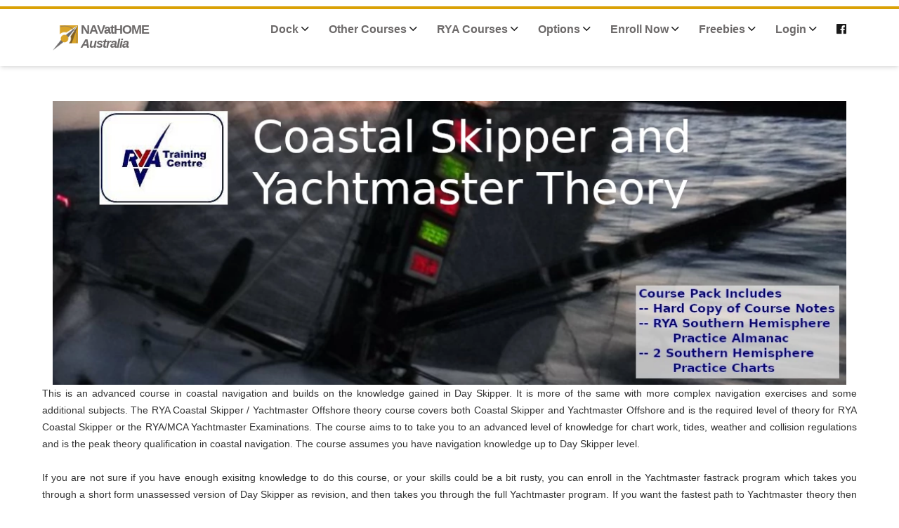

--- FILE ---
content_type: text/html; charset=utf-8
request_url: https://www.navathome.com.au/rya/coastal-skipper-yachtmaster-theory.aspx
body_size: 15283
content:


<!DOCTYPE html>
<html lang="en">
<head><meta charset="utf-8" /><meta name="viewport" content="width=device-width, initial-scale=1" /><link rel="preload" as="image" href="https://www.navathome.com.au/online_images/site/logos/compasslogoreallyreallysmall.png" type="image/png" />
    
		<link rel="stylesheet" href="/css/bootstrap.min.css" />
    <!--update version numbers evertime there is an update to the css file-->
    <link rel="shortcut icon" type="image/x-icon" href="/favicon.ico" /><link rel="apple-touch-icon" href="/apple-touch-icon.png" /><link rel="stylesheet" type="text/css" href="/css/menureset.min.css" />
	<!--<link rel="stylesheet" type="text/css" href="/css/menustyle.min.css" />-->
	<link rel="stylesheet" type="text/css" href="/css/menustyle.css" /><link rel="stylesheet" type="text/css" href="/css/menuionicon.min.css" /><link rel="stylesheet" href="/css/stylenew.css" /><link rel="stylesheet" href="https://cdnjs.cloudflare.com/ajax/libs/font-awesome/4.6.2/css/font-awesome.min.css" /><link href="https://fonts.googleapis.com/css?family=Lato:300,400,700,400italic,300italic" rel="stylesheet" type="text/css" /><link rel="stylesheet" href="/css/settings.css" /><link rel="stylesheet" href="/css/layers.min.css" /><link rel="stylesheet" href="/css/custom.min.css" /><link rel="stylesheet" href="/css/owlcarousel.min.css" />
	<script type ="" src="https://ajax.googleapis.com/ajax/libs/jquery/2.1.4/jquery.min.js"></script>
	<style type="text/css">
		.menu-images {
			max-width:280px;
		}
		
	</style>


    <!--[if IE]><link rel="shortcut icon" href="/favicon.ico" /><![endif]-->
    <link rel="icon" type="image/png" href="../favicon.png" /><link rel="apple-touch-icon" href="../apple-touch-icon.png" />
    
    
    <!--<script defer src="https://cdnjs.cloudflare.com/ajax/libs/modernizr/2.8.3/modernizr.min.js" ></script>
    <script defer>
        window.Modernizr || document.write('<script src="/js/vendor/modernizr-2.8.3.min.js"><\/script>')
    </script>-->
     <script type="text/javascript">
         var _gaq = _gaq || [];
         _gaq.push(['_setAccount', 'UA-12556930-3']);
         _gaq.push(['_trackPageview']);

         (function () {
             var ga = document.createElement('script'); ga.type = 'text/javascript'; ga.async = true;
             ga.src = ('https:' == document.location.protocol ? 'https://ssl' : 'http://www') + '.google-analytics.com/ga.js';
             var s = document.getElementsByTagName('script')[0]; s.parentNode.insertBefore(ga, s);
         })();
     </script>
	<!-- Global site tag (gtag.js) - Google Analytics -->
<script async src="https://www.googletagmanager.com/gtag/js?id=G-9NX3HXRBT9"></script>
<script>
    window.dataLayer = window.dataLayer || [];
    function gtag() { dataLayer.push(arguments); }
    gtag('js', new Date());

    gtag('config', 'G-9NX3HXRBT9');
</script>
<!-- Google Tag Manager -->
<script>(function(w,d,s,l,i){w[l]=w[l]||[];w[l].push({'gtm.start':
new Date().getTime(),event:'gtm.js'});var f=d.getElementsByTagName(s)[0],
j=d.createElement(s),dl=l!='dataLayer'?'&l='+l:'';j.async=true;j.src=
'https://www.googletagmanager.com/gtm.js?id='+i+dl;f.parentNode.insertBefore(j,f);
})(window,document,'script','dataLayer','GTM-MMHPM86');</script>
<!-- End Google Tag Manager -->

<!-- Global site tag (gtag.js) - Google Ads: 987291285 -->
<script async src="https://www.googletagmanager.com/gtag/js?id=AW-987291285"></script>

<script>
    window.dataLayer = window.dataLayer || [];
    function gtag() { dataLayer.push(arguments); }
    gtag('js', new Date());

    gtag('config', 'AW-987291285');
</script>


        <title>RYA Coastal Skipper Theory: Online training with interactive animations and simulations. </title>
        <meta name="description" content="RYA CoastalSKipper and Yachtmaster Theory. Advanced Navigation training course and passage planning course that covers the complete theory to support a yachtmaster exam including electronic navigation. ">
        <!--Adobe Edge Runtime-->/>
        <meta name="searchtitle" content="RYA Coastal Skipper Theory: Online training with interactive animations and simulations.">
        <meta name="keywords" content="Yachtmaster, RYA Yachtmaster, RYA Training, Offshore sailing, Skipper Training, RYA training, RYA accredited,  online navigation course">
         
        <meta name="robots" content= "index, follow" />
        <link rel="canonical" href="https://www.navathome.com.au/coastal_yachtmaster/coastal_theory_courses.aspx" />
        <meta http-equiv='Content-Type' content='text/html; charset=utf-8' />
        <script type="text/javascript" src="../includes/faq-script.js"></script>

        <link rel="stylesheet" href="/css/responsiveslides.css" />
        <script type="" src="/js/responsiveslides.min.js" defer ></script>>
        <!--Adobe Edge Runtime-->
        <script type="text/javascript" charset="utf-8" src="/edge_includes/edge.6.0.0.min.js"></script>
        <style>
            .edgeLoad-EDGE-18238902 {
                visibility: hidden;
            }
            
            .edgeLoad-EDGE-139937457 {
                visibility: hidden;
            }
        </style>
        <script>
            AdobeEdge.loadComposition('dividers', 'EDGE-18238902', {
                scaleToFit: "none",
                centerStage: "none",
                minW: "0px",
                maxW: "undefined",
                width: "198px",
                height: "220px"
            }, {
                "dom": {}
            }, {
                "dom": {}
            });
        </script>
        <script>
            AdobeEdge.loadComposition('over_50m', 'EDGE-139937457', {
                scaleToFit: "none",
                centerStage: "none",
                minW: "0px",
                maxW: "undefined",
                width: "470px",
                height: "234px"
            }, {
                "style": {
                    "${symbolSelector}": {
                        "isStage": "true",
                        "rect": ["undefined", "undefined", "470px", "234px"],
                        "fill": ["rgba(255,255,255,1)"]
                    }
                },
                "dom": [{
                    "rect": ["204", "108", "62px", "18px", "auto", "auto"],
                    "id": "preloader2",
                    "fill": ["rgba(0,0,0,0)", "images/preloader2.gif", "0px", "0px"],
                    "type": "image",
                    "tag": "img"
                }, {
                    "rect": ["121px", "81px", "auto", "auto", "auto", "auto"],
                    "id": "Text",
                    "text": "Please wait for the animation to load",
                    "font": ["Arial, Helvetica, sans-serif", [14, "px"], "rgba(3,6,106,1.00)", "normal", "none", "", "break-word", "nowrap"],
                    "type": "text"
                }]
            }, {
                "dom": {}
            });
        </script>
        <!--Adobe Edge Runtime End-->

           


    <title>

</title></head>
<body>

<!-- Google Tag Manager (noscript) -->
<noscript><iframe src="https://www.googletagmanager.com/ns.html?id=GTM-MMHPM86"
height="0" width="0" style="display:none;visibility:hidden"></iframe></noscript>
<!-- End Google Tag Manager (noscript) -->
    <form method="post" action="./coastal-skipper-yachtmaster-theory.aspx" id="form1">
<div class="aspNetHidden">
<input type="hidden" name="__VIEWSTATE" id="__VIEWSTATE" value="/wEPDwUKMjEwNDQyMTMxM2RkTQwiYEDE35Rkw0/RYOrDy+t9qy0=" />
</div>

<div class="aspNetHidden">

	<input type="hidden" name="__VIEWSTATEGENERATOR" id="__VIEWSTATEGENERATOR" value="2C127813" />
</div>
       
            

      <header class="header">
		 
		  
		<div class="container">
			<section class="wrapper">
				<div class="header-item-left">
						<a href="/">
							<br />
							<picture>
					   <source 
						  media="(min-width: 1200px)"
						  srcset="/online_images/site/logos/compasslogo90by90.png" width="90" heigth="90">
					   <source 
						  media="(min-width: 465px)"
						  srcset="/online_images/site/logos/compasslogoreallyreallysmall.png" width="40" height="40">
					   <img id="headerbranding" src="/online_images/site/logos/compasslogoreallyreallysmall.png" width="40" height="40" alt="NAVatHOME Australia RYA Online Training Centre">
					   
					</picture>
					 </a>&nbsp;
					<!--<a href="/" class="brand"><img id="headerbranding" src="/online_images/site/compasslogoreallysmallwithname.png"  alt="NAVatHOME Australia"></a>-->
					<a href="/" class="brand"><h2 id="Nametext" style="color:#6d6a6a; font-size: 0.7em; vertical-align: text-top;"><br />NAVatHOME <i>Australia</i></h2></a>
				</div>
				<!-- Navbar Section -->
				<div class="header-item-center">
					<div class="overlay"></div>
					<nav class="menu" id="menu">
						<div class="menu-mobile-header">
							<button type="button" role="button" class="menu-mobile-arrow"><i class="ion ion-ios-arrow-back"></i></button>
							<div class="menu-mobile-title"></div>
							<button type="button" role="button" class="menu-mobile-close"><i class="ion ion-ios-close"></i></button>
						</div>
						<ul class="menu-section">
							<li class="menu-item-has-children"><a href="#"><b style="color:#6d6a6a">Dock</b>&nbsp;<i class="ion ion-ios-arrow-down"></i></a>
								<div class="menu-subs menu-column-1">
									<ul>
										<li><a href="/" title="Home"> Dock</a></li>
										<li><a href="/where.aspx" title="More detail about how our courses work"> Why Choose Our Courses</a></li>
                                        <li> <a href="/videoconference.aspx" title="VC">Personal Tutorials</a></li>
                                        <li><a href="/" title="Contact Navathome"> Contact Us</a></li>  
                                        <!--<li> <a href="/faq.aspx" title="Frequently Asked Questions">FAQ</a></li>-->
                                        <!--<li><a href="/feedback.aspx" title="Feedback we have gotten on our RYA theory courses"> Student Feedback</a></li>-->
                                        <!--<li><a href="/compatability.aspx"title="Is your computer compatible with our course"> Computer Compatibility</a> </li>-->
									</ul>
								</div>
							</li>
							<li class="menu-item-has-children">
								<a href="#"><b style="color:#6d6a6a">Other Courses</b>&nbsp;<i class="ion ion-ios-arrow-down"></i></a>
								<div class="menu-subs menu-mega menu-column-4">
									<div class="list-item text-center">
										<a href="/free-trial/" rel="nofollow noopener"  title="Free Trial Course.">
											
											<picture class="menu-images"><source srcset="/online_images/courseicons/freetrial.webp" type="image/webp" /><source srcset="/online_images/courseicons/freetrial.png" type="image/png" /><img src="/online_images/courseicons/freetrial.png" alt="FREE! NAVatHOME Australia Trial Course" /></picture>
											<h4 class="title">Free Trial</h4>
										</a>
									</div>
									<div class="list-item text-center">
										<a href="/navathome-fundamental-navigation.aspx" title="Fundamental Australian Navigation Skills">
											
											<picture class="menu-images"><source srcset="/online_images/courseicons/basictrainingicon.webp" type="image/webp" /><source srcset="/online_images/courseicons/basictrainingicon.png" type="image/png" /><img src="/online_images/courseicons/basictrainingicon.png" alt="Australian Inshore Fundamental Navigation Training" /></picture>
											<h4 class="title">Fundamental Navigation &<br />Skipper Training</h4>
										</a>
									</div>
									<div class="list-item text-center">
										<a href="/navathome-diesel-engine.aspx" title="Essential Diesel Operations Skills">
											<picture class="menu-images"><source srcset="/online_images/courseicons/enginefrontpage.webp" type="image/webp" /><source srcset="/online_images/courseicons/enginefrontpage.jpg" type="image/jpeg" /><img src="/online_images/courseicons/enginefrontpage.jpg" alt="Diesel Operations and Maintenance Course" /></picture>
											
											<h4 class="title">Diesel Operations</h4>
										</a>
									</div>
									<div class="list-item text-center">
										<a href="/vhf-radio/vhf-radio-operators-course.aspx" title="Online VHF Radio Operators Course">
											<picture class="menu-images"><source srcset="/online_images/courseicons/radionavathome.webp" type="image/webp" /><source srcset="/online_images/courseicons/radionavathome.png" type="image/png" /><img src="/online_images/courseicons/radionavathome.png" alt="Interactive VHF Radio Course" /></picture>
											
											<h4 class="title">VHF Radio Course</h4>
										</a>
									</div>
								</div>
							</li>
                            <li class="menu-item-has-children">
								<a href="#"><b style="color:#6d6a6a">RYA Courses</b>&nbsp;<i class="ion ion-ios-arrow-down"></i></a>
								<div class="menu-subs menu-mega menu-column-4">
									<div class="list-item">
										<h3 class="title"><i>Local & Inshore </i></h3>

										<ul><li><div class="list-item text-center">
										<a href="/rya-essential-navigation-seamanship.aspx" title="RYA Essential Navigation Theory course">
											<picture class="menu-images"><source srcset="/online_images/courseicons/motorcruiserfrontpage.webp" type="image/webp" /><source srcset="/online_images/courseicons/motorcruiserfrontpage.jpg" type="image/jpeg" /><img src="/online_images/courseicons/motorcruiserfrontpage.jpg" alt="RYA Essential Inshore Course" /></picture>
											
											<h4 class="title">RYA Essential Navigation<br />&nbsp;</h4>
										</a>
									</div>

										    </li>
											<li>
												<div class="list-item text-center">
										<a href="/rya-dayskipper/rya-day-skipper.aspx" title="RYA Day Skipper Online Theory">
											<picture class="menu-images"><source srcset="/online_images/courseicons/dayskippericon.webp" type="image/webp" /><source srcset="/online_images/courseicons/dayskippericon.jpg" type="image/jpeg" /><img src="/online_images/courseicons/dayskippericon.jpg" alt="RYA Accredited Day Skipper Theory" /></picture>
											
											<h4 class="title">RYA Day Skipper</h4>
										</a>
									</div>

											</li>
											
										</ul>
									
									</div>
									<div class="list-item">
										<h3 class="title"><i>Coastal Adventures</i></h3>
										<ul>
											<li><div class="list-item text-center">
												<a href="/rya/yachtmaster-offshore.aspx" title="Online RYA Coastal Yachtmaster theory courses">
													<picture class="menu-images"><source srcset="/online_images/courseicons/coastalskippericon1.webp" type="image/webp" /><source srcset="/online_images/courseicons/coastalskippericon1.jpg" type="image/jpeg" /><img src="/online_images/courseicons/coastalskippericon1.jpg" alt="RYA Coastal Skipper & Yachtmaster Offshore Theory" /></picture>
													
													<h4 class="title">RYA Coastal / Yachtmaster</h4>
												</a>
												</div>
											</li>
											<li><div class="list-item text-center">
												<a href="/rya/rya-fasttrack.aspx" title="Online RYA Yachtmaster FastTrack theory courses">
													<picture class="menu-images"><source srcset="/online_images/courseicons/fasttrackicon.webp" type="image/webp" /><source srcset="/online_images/courseicons/fasttrackicon.jpg" type="image/jpeg" /><img src="/online_images/courseicons/fasttrackicon.jpg" alt="RYA Yachtmaster Offshore Theory FastTrack Course" /></picture>
													
													<h4 class="title">Yachtmaster Offshore<br />FastTrack</h4>
												</a>
												</div>
											</li>
											
										</ul>
										
									</div>
									<div class="list-item">
										<h3 class="title"><i>Ocean Adventures</i></h3>
										<ul>
											<li><div class="list-item text-center">
												<a href="/rya-yachtmaster/rya-yachtmaster-ocean.aspx" title="Online RYA Ocean Yachtmaster theory courses">
													
													<picture class="menu-images"><source srcset="/online_images/courseicons/home-small-3.webp" type="image/webp" /><source srcset="/online_images/courseicons/home-small-3.jpg" type="image/jpeg" /><img src="/online_images/courseicons/home-small-3.jpg" alt="RYA Yachtmaster Ocean Theory and Cellestial Navigation" /></picture>
													<h4 class="title">RYA Ocean Yachtmaster</h4>
												</a>
												</div>
											</li>
										
										</ul>
										<img src="/picts/RYA_training_no_bg.png" loading="lazy" class="menu-images" alt="RYA Accredited Yachtmaster Programs">
									</div>
									<div class="list-item">
										<h3 class="title"><i>Going International</i></h3>
										<ul>
											<li><div class="list-item text-center">
												<a href="/international/rya-cevni-test.aspx" title="Online CEVNI Test">
													<img src="/international/images/cevni.png" class="menu-images" loading="lazy" alt="Online CEVNI Test">

													<h4 class="title">Online CEVNI Test</h4>
												</a>
												</div>
											</li>
										
										</ul>
									</div>
								</div>
							</li>
							<li class="menu-item-has-children">
								<a href="#"><b style="color:#6d6a6a">Options</b>&nbsp;<i class="ion ion-ios-arrow-down"></i></a>
								<div class="menu-subs menu-mega menu-column-4">
									<div class="list-item">
										<h4 class="title">Going International</h4>
										<ul>
											<li><a href="/international/sailinginternational.aspx" title="Do you want to skipper a boat in a spectacular overseas location?"> Heading Overseas?</a></li>
                                            <li><a href="/international/icc.aspx" title="International Certificate of Competence"> The ICC</a></li>
                                            <li><a href="/international/rya-cevni-test.aspx" title="European Inland Waterways License">The CEVNI TEST</a></li>
										</ul>
										
									</div>
									<div class="list-item">
										<h4 class="title">Commercial Endorsement</h4>
										<ul>
											<li><a href="/commercial/commercial-endorsement.aspx" title="Get endorsed for commercial operation">Commercial Endorsement</a></li>
                                            <li><a href="/commercial/rya-ppr.aspx" title="Professional Practice and Responsibilities"> PPR Course</a></li>
										</ul>
										<br />
										<h4 class="title">RYA Careers</h4>
										<ul>
											<li><a href="/commercial/RYAInstructor.aspx" title="Requirements to be an RYA instructor"> Become an RYA Instructor</a></li>
										</ul>
									</div>
									<div class="list-item">
										<h4 class="title">RYA logbook<br />& Handbooks</h4>
										<ul>
											<li><a href="/handbooks.aspx" title="RYA Yachtmaster Scheme Logbook"> RYA Yachtmaster Logbook</a></li>
											<li><a href="/handbooks.aspx#navhb" title="RYA Yachtmaster Scheme Logbook"> RYA Navigation Handbook</a></li>
											<li><a href="/handbooks.aspx#weathhb" title="RYA Yachtmaster Scheme Logbook"> RYA Weather Handbook</a></li>
										</ul>
									</div>
									<div class="list-item">
										<h4 class="title">Our My Sailing Articles</h4>
										<ul>
											<li><a href="https://www.mysailing.com.au/maintaining-your-dignity-with-pilotage-planning/" target="_blank" rel="noopener" title="Pilotage Article">Pilotage Planning</a></li>
											<li><a href="https://www.mysailing.com.au/adventure-planning-thinking-about-sailing-somewhere/" target="_blank" rel="noopener" title="Adventure Planning">Passage Planning</a></li>
											<li><a href="https://www.mysailing.com.au/route-planning-with-a-gps/" target="_blank" rel="noopener" title="GPS Routing ">GPS Routing</a></li>
											<li><a href="https://www.mysailing.com.au/how-to-prevent-breakages-on-long-sailing-passages/" target="_blank" rel="noopener" title="Long Passage Boat Preparation ">Boat Preparation</a></li>
										</ul>
										<p>We are regular contributors to: <a href="https://www.mysailing.com.au" target="_blank" rel="noopener">mysailing.com.au</a></p>
									</div>
								</div>
							</li>
                            <li class="menu-item-has-children">
								<a href="#"><b style="color:#6d6a6a">Enroll Now</b>&nbsp;<i class="ion ion-ios-arrow-down"></i></a>
								<div class="menu-subs menu-column-1">
									<ul>
										<li><a href="/students/products.aspx" title="RYA online theory course prices and booking information."> Enrollments</a></li>
                                        <li><a href="/students/payment.aspx" title="Navathome payments"> Special Payments & Extensions</a></li>
                                        <li><a href="/bank_details.aspx" title="Navathome payhttps://192.168.0.1/ments"> Payment by Bank Transfer</a></li>
									</ul>
								</div>
							</li>
                            <li class="menu-item-has-children">
								<a href="#"><b style="color:#6d6a6a">Freebies</b>&nbsp;<i class="ion ion-ios-arrow-down"></i></a>
								<div class="menu-subs menu-column-1">
									<ul>
										<li><a href="/free-trial/" rel="nofollow noopener" title="our no registration free course" > Free Trial Course</a></li>
										<li><a href="/mobileapp.aspx" title="NAVatHOME Australia Mobile Applications" > Supporting Mobile App</a></li>
                                        <li><a href="/shiplights/ships_lights2.aspx" title="Interactive Vessel Lights Demonstration" >Vessel Lights Switchboard</a></li>
                                        <li><a href="/col_regs/a.aspx" title="How not to hit another boat" target="_blank"rel="nofollow noopener">Intro to Collision Regs</a></li>
                                        <li><a href="/buoys/buoys.aspx" title="Does anyone know what that mark is supposed to mean?" >Buoyage</a></li>
                                        <li><a href="/marine-glossary/" title="To deal with old sailors who like to speak in a different language"   >Nautical Terms</a></li>
                                        <li><a href="/flipit/flip2.aspx" title="what do the lights on that ship mean?"  >Nav Light FlipCards</a></li>
                                        <li><a href="/knots/" title="Animated knots" >Knots</a></li>
                                        <li><a href="/vhf-radio/simulator.aspx" title="VHF Radio Simulator"  >VHF Radio</a></li>
									</ul>
								</div>
							</li>
						
                            <li class="menu-item-has-children">
								<a href="#"><b style="color:#6d6a6a">Login</b>&nbsp;<i class="ion ion-ios-arrow-down"></i></a>
								<div class="menu-subs menu-column-1">
									<ul>
										<li><a href="/homeroom/" target="_blank" rel="nofollow noopener" title="Student Login"> Student Login</a></li>
										<li><a href="https://www.navathome.com/ocean/" target="_blank" rel="nofollow noopener" title="Yachtmaster Ocean Login"> Yachtmaster Ocean Login </a></li>
										<li><a href="https://www.ryainteractive.org/login/index.php" target="_blank" rel="nofollow noopener" title="RYA PPR and CEVNI Test Login"> PPR and CEVNI Test Login </a></li>
                                        <li><a href="https://www.ryainteractive.org/login/index.php" target="_blank" rel="nofollow noopener" tilte="RYA Interactive Login"> Essential Navigation Login  </a></li>
                                        <li><a href="/homeroom/" target="_blank" rel="nofollow noopener" title="login for training centres">    Training Centre Login</a></li>
									</ul>
								</div>
							</li>
							<li>
								<a href="https://www.facebook.com/NavathomeAustralia" target="_blank" rel="noopener" title="Check out our Facebook page."> <i class="fa fa-facebook-official" aria-hidden="true"></i></a>
							</li>
							
						</ul>
					</nav>
				</div>
				

				<div class="header-item-right">
					 
					
					<button type="button" role="button" class="menu-mobile-toggle">
						<span></span>
						<span></span>
						<span></span>
						<span></span>
					</button>
				</div>
			</section>
		</div>
	</header>
            <br /><br /><br /><br /><br />
		
			
			
        <!-- The Body of the Site-->

        <div class="container main" style="left: 0px; top: 0px">
            
        <ul class="rslides">
            <li><picture><source srcset="/online_images/site/coastalskipperbanner.webp" type="image/webp"/><source srcset="/online_images/site/coastalskipperbanner.png" type="image/png"/><img src="/online_images/site/coastalskipperbanner.png" alt="RYA Coastal Skipper /Yachtmaster Theory $590" /></picture></li>
        </ul>
        <div class="row">
            <div  style="text-align:justify;">
                This is an advanced course in coastal navigation and builds on the knowledge gained in Day Skipper. It is more of the same with more complex navigation exercises and some additional subjects. The RYA Coastal Skipper / Yachtmaster Offshore theory course
                covers both Coastal Skipper and Yachtmaster Offshore and is the required level of theory for RYA Coastal Skipper or the RYA/MCA Yachtmaster Examinations. The course aims to to take you to an advanced level of knowledge for chart work,
                tides, weather and collision regulations and is the peak theory qualification in coastal navigation. The course assumes you have navigation knowledge up to Day Skipper level.
                <br /><br /> If you are not sure if you have enough exisitng knowledge to do this course, or your skills could be a bit rusty, you can enroll in the Yachtmaster fastrack program which takes you through a short form unassessed version of
                Day Skipper as revision, and then takes you through the full Yachtmaster program. If you want the fastest path to Yachtmaster theory then fast track is the way to go. See the Yachmaster Fastrack page for details.
            </div>
        </div><br />
        <div class="row">
            <div class="col-sm-4">
                <img src="/picts/RYA_training_no_bg.png" loading="lazy" alt="The RYA"><br /><br />
                <h3 style="color:#6d6a6a">Certification:</h3>
                <p style="color:#6d6a6a">- RYA Coastal Skipper /<br /> Yachtmaster Offshore Theory Certificate</p><br />
                <div class="faqbox" style="text-align:left; color:#6d6a6a">
                    <li style="text-align:center"><strong >$590</strong> AUD inc GST.</li><br />
                    <li style="text-align:left"> - Online E-Learning program with immediate access.</li><br />
                    <li style="text-align:left"> - Animated demonstrations of Navigation Practices.</li><br />
                    <li style="text-align:left"> - 40 hours of self paced tuition plus Exercises and Exams.</li><br />
                     
                    <li style="text-align:left"> - Course Pack sent direct to you.</li><br />
                    
                    <li style="text-align:left"> - Private VC tutorials available.</li><br />
                    <li style="text-align:left"> - 6 Months course access with extension options.</li><br />
                    <li style="text-align:left"> - Bespoke, practical supplementary course material for Australia and South Pacific Weather Patterns.</li><br />
                    
                </div><br />
                 <table style="width: 200px; margin-right:auto;margin-left:auto">
                    <tr>
                        <td>
                            <div id="stage" class="EDGE-18238902"></div>

                        </td>
                    </tr>
                </table>
            </div>
            <div class="col-sm-8" style="text-align:left">
                <h3 style="color:#6d6a6a">Who is this course for?</h3>
                <p style="color:#6d6a6a">
                    This course is ideal for anyone looking to progress to achieving the yachtmaster qualificaiton or wants to be certain of the skills for extended passages.  
                    The focus of the course is to prepare you for navigating in waters, as well as entering or departing ports that are unfamiliar to you or your crew. This course is the perfect course for those looking to go to sea and discover new places. 
                    
                </p>
                <ul style="color:#6d6a6a">
                    <li>&nbsp;&nbsp;&nbsp;<i class="fa fa-globe"></i>  Skippers wanting to master their knowledge.</li>
                    
                    <li>&nbsp;&nbsp;&nbsp;<i class="fa fa-globe"></i>  Navigation in areas with complex passages or large tidal movements.</li>
                    <li>&nbsp;&nbsp;&nbsp;<i class="fa fa-globe"></i>  Long distance overnight passages lasting several days.</li>
                </ul><br />
                <h3 style="color:#6d6a6a">Course Pre-Requisites:</h3>
                <p style="color:#6d6a6a">You should have knowledge up to Day Skipper Level. The Basic skills you should have include:  </p>
                
                <ul style="color:#6d6a6a">
                    <li>&nbsp;&nbsp;&nbsp;<i class="fa fa-globe"></i>  Converting between True, Magnetic and Compass bearing headings. </li>
                    <li>&nbsp;&nbsp;&nbsp;<i class="fa fa-globe"></i>  Tidal height calculation and consideration for secondary ports.</li>
                    <li>&nbsp;&nbsp;&nbsp;<i class="fa fa-globe"></i>  Basic course to steer calculations to compensate for tide.</li>
                    <li>&nbsp;&nbsp;&nbsp;<i class="fa fa-globe"></i>  Determining an Estimated Position.</li>
                    <li>&nbsp;&nbsp;&nbsp;<i class="fa fa-globe"></i>  Basic weather patterns.</li>
                    <li>&nbsp;&nbsp;&nbsp;<i class="fa fa-globe"></i>  Vessel Safety.</li>
                    
                </ul>
                If you are not certain on any of the elements, or if you have not done any formal training consider the Yachtmaster Fastrack Course. This will fill in all the gaps and give you all the theory you need for the Yachtmaster Offshore Exam.
                <br /><br />
              
                    &nbsp;&nbsp;&nbsp;&nbsp;<table style="margin:0;padding:0;">
                        <tr>
                            <td>
                                <div id="Stage" class="EDGE-139937457">

                                    <div id="Stage_background470x264" class="edgeLoad-EDGE-139937457"></div>
                                    <div id="Stage_tug_small_stbd2" class="edgeLoad-EDGE-139937457"></div>
                                    <div id="Stage_Rectangle3" class="edgeLoad-EDGE-139937457"></div>
                                    <div id="Stage_RoundRect2" class="edgeLoad-EDGE-139937457"></div>
                                    <div id="Stage_Ellipse" class="edgeLoad-EDGE-139937457"></div>
                                    <div id="Stage_red_flare" class="edgeLoad-EDGE-139937457"></div>
                                    <div id="Stage_white_flare" class="edgeLoad-EDGE-139937457"></div>
                                    <div id="Stage_Ellipse2" class="edgeLoad-EDGE-139937457"></div>
                                    <div id="Stage_white_boarder" class="edgeLoad-EDGE-139937457"></div>
                                    <div id="Stage_white_flare1" class="edgeLoad-EDGE-139937457"></div>
                                    <div id="Stage_Ellipse3" class="edgeLoad-EDGE-139937457"></div>
                                    <div id="Stage_white_flare14" class="edgeLoad-EDGE-139937457"></div>
                                    <div id="Stage_Ellipse4" class="edgeLoad-EDGE-139937457"></div>

                                </div>
                            </td>
                        </tr>
                    </table>
                    &nbsp;&nbsp;&nbsp;&nbsp;Do you know what sort of craft these lights represent and where it is heading?
               
                <br /><br />
                <h3 style="color:#6d6a6a">What the course covers:</h3>

                
               
                
                
                <div class="faqbox">
                    <a href="javascript:toggleLayer('safety');">
                        <strong>Safety & Environment <i class="ion ion-ios-arrow-down"></i></strong>
                    </a>
                </div>
                <div class="boxes2 td-left">
                    <div id="safety" class="faq-box">
                        <div>
                         
                            <ul>
                                <li><i class="fa fa-globe"></i> Vessel Safety Requirements</li>
                                <li><i class="fa fa-globe"></i> Safety Briefings</li>
                                <li><i class="fa fa-globe"></i> Sea Survival Equipment</li>
                                <li><i class="fa fa-globe"></i> Vessel Stability</li>
                                <li><i class="fa fa-globe"></i> The impact of weather on safety</li>
                                <li><i class="fa fa-globe"></i> Emergency Response</li>
             
                                <li><i class="fa fa-globe"></i> Actions in Limited visibility</li>
                            </ul>
                           
                        </div>
                        <a href="javascript:toggleLayer('safety');"><i class="fa fa-minus collape-minus"></i>&nbsp hide</a>
                    </div>
                </div>
            
                <div class="faqbox">
                    <a href="javascript:toggleLayer('meteorology');">
                        <strong>Meteorology <i class="ion ion-ios-arrow-down"></i></strong>
                    </a>
                </div>
                <div class="boxes2 td-left">
                    <div id="meteorology" class="faq-box">
                        <div>
                         
                            <ul>
                                <li><i class="fa fa-globe"></i> Interpreting Marine focussed Weather Forecasts</li>
                                <li><i class="fa fa-globe"></i> Pressure Systems and weather patterns</li>
                                <li><i class="fa fa-globe"></i> Observation of Weather Systems, </li>
                                <li><i class="fa fa-globe"></i> Understanding local weather effects.</li>
                                <li><i class="fa fa-globe"></i> The impact of weather on safety</li>
                                <li><i class="fa fa-globe"></i> Using onboard instruments to predict weather</li>
                              
                                
                            </ul>
                           
                        </div>
                        <a href="javascript:toggleLayer('meteorology');"><i class="fa fa-minus collape-minus"></i>&nbsp hide</a>
                    </div>
                </div>
              
                <div class="faqbox">
                    <a href="javascript:toggleLayer('chartwork');">
                        <strong>Chartwork <i class="ion ion-ios-arrow-down"></i></strong>
                    </a>
                </div>
                <div class="boxes2 td-left">
                    <div id="chartwork" class="faq-box">
                        <div>
                         <p>Charts are the key tool used in navigation. All key jurisdictions still require the use of paper charts as both as on offical reference, and a primary navigtion use. A GPS and chart plotters are legally considered an aid, and we have become overly dependent on them. Would you know how to navigate if your GPS failed.  </p>
                            <ul>
                                <li><i class="fa fa-globe"></i> Use of the Compass, variation and deviation compensation</li>
                                <li><i class="fa fa-globe"></i> Position fixing with Latitude and Longitude</li>
                                <li><i class="fa fa-globe"></i> Verification of the currency of charts, manage updates and corrections. </li>
                               
                               
                             
                                
                            </ul>
                           
                           
                        </div>
                        <a href="javascript:toggleLayer('chartwork');"><i class="fa fa-minus collape-minus"></i>&nbsp hide</a>
                    </div>
                </div>
            

                <div class="faqbox">
                    <a href="javascript:toggleLayer('cts');">
                        <strong>Course to Steer <i class="ion ion-ios-arrow-down"></i></strong>
                    </a>
                </div>
                <div class="boxes2 td-left">
                    <div id="cts" class="faq-box">
                        <div>
                         <p>The effects of tide will push you off course. An effective navigator can use the tools available to compensate for the tide in advance and allow you to steer a shorter, faster course. A GPS will only tell you to compensate after you have gone off course. </p>
                            <ul>
                                <li><i class="fa fa-globe"></i> Identification of Tidal Stream Information</li>
                                <li><i class="fa fa-globe"></i> Determing the effect of leeway and tide and how to compensate. </li>
                                <li><i class="fa fa-globe"></i> plotting ground track and water track on a chart. </li>
                                <li><i class="fa fa-globe"></i> Adjusting for variation and deviation with Course to Steer adjustments.</li>
                         
                            </ul>
                           
                        </div>
                        <a href="javascript:toggleLayer('cts');"><i class="fa fa-minus collape-minus"></i>&nbsp hide</a>
                    </div>
                </div>
                <div class="faqbox">
                    <a href="javascript:toggleLayer('tides');">
                        <strong>Understanding Tides <i class="ion ion-ios-arrow-down"></i></strong>
                    </a>
                </div>
                <div class="boxes2 td-left">
                    <div id="tides" class="faq-box">
                        <div>
                         <p>Tidal rates change during the process of each tidal movement and throughout the lunar cycle. A Yachtmaster needs to be able to accurately work out the effects of tide when navigating, anchoring, and thorugh close quarters pilotage. </p>
                            <ul>
                                <li><i class="fa fa-globe"></i> Understanding the mechanism that causes tides to occur.</li>
                                <li><i class="fa fa-globe"></i> Understanding Tide Tables.</li>
                                <li><i class="fa fa-globe"></i> Identification of Tidal Streams</li>
                                <li><i class="fa fa-globe"></i> Working with Tidal Diamonds and the Tidal Stream Atlas. </li>
                                <li><i class="fa fa-globe"></i> The differences in tidal behaviours for springs and neaps conditions.</li>
                                <li><i class="fa fa-globe"></i> Adjusting for variation and deviation with Course to Steer adjustments.</li>
                         
                            </ul>
                           <p>Cumulatively you will be able to predict the impact of tidal movements throughout your journey, offset your course to account for the tidal stream, plan a course that safely accounts for the height of tide, and consideration
                            for the height of tide for departure and arrival times.</p>
                        </div>
                        <a href="javascript:toggleLayer('tides');"><i class="fa fa-minus collape-minus"></i>&nbsp hide</a>
                    </div>
                </div>

              
               
                
                
      
                <div class="faqbox">
                    <a href="javascript:toggleLayer('bouys');">
                        <strong>Bouyage and Lighting <i class="ion ion-ios-arrow-down"></i></strong>
                    </a>
                </div>
                <div class="boxes2 td-left">
                    <div id="bouys" class="faq-box">
                        <div>
                           <ul>
                                <li><i class="fa fa-globe"></i> The use of leading lines and lights.</li>
                                <li><i class="fa fa-globe"></i> Using dipping distances</li>
                                <li><i class="fa fa-globe"></i> Recogniition of different navigation aids and purpose</li>
                                <li><i class="fa fa-globe"></i> Stand on and and Give way</li>
                                <li><i class="fa fa-globe"></i> Identification of Nav Aid Symbols on a chart.</li>
                              
                         
                            </ul>
                        </div>
                        <a href="javascript:toggleLayer('bouys');"><i class="fa fa-minus collape-minus"></i>&nbsp hide</a>
                    </div>
                </div>
                
                
                <div class="faqbox">
                    <a href="javascript:toggleLayer('nav');">
                        <strong>Navigation <i class="ion ion-ios-arrow-down"></i></strong>
                    </a>
                </div>
                <div class="boxes2 td-left">
                    <div id="nav" class="faq-box">
                        <div>
                            <p>Safe and planned navigation is one of the most fundamental principles of being a yachtmaster.</p>
                           <ul>
                                <li><i class="fa fa-globe"></i> Position Fixing using Landmarks, Navigation Aids, and natural features.</li>
                                <li><i class="fa fa-globe"></i> Compensation for variation and deviation on position fixing and Course to Steer</li>
                                <li><i class="fa fa-globe"></i> Determing Estimated position and expected accuracy.</li>
                                <li><i class="fa fa-globe"></i> Impact of Hazards and weather.</li>                           
                         
                            </ul>
                        </div>
                        <a href="javascript:toggleLayer('nav');"><i class="fa fa-minus collape-minus"></i>&nbsp hide</a>
                    </div>
                </div>
           
                <div class="faqbox">
                    <a href="javascript:toggleLayer('electronav');">
                        <strong>Electronic Navigation <i class="ion ion-ios-arrow-down"></i></strong>
                    </a>
                </div>
                <div class="boxes2 td-left">
                    <div id="electronav" class="faq-box">
                        <div>
                            <p>Nothing has changed navigation like the advent of GPS and affordable radar. But our over reliance on them mean we have lost awareness of the shortfalls and vulnerabilies of this technology. Your electircal system could fail, or the signals could become encrypted, or even jammed.</p>
                           <ul>
                                <li><i class="fa fa-globe"></i> The basics of an electronic chart plotter.</li>
                                <li><i class="fa fa-globe"></i> Basic Radar Operation using the NAVatHOME radar simulator</li>
                                <li><i class="fa fa-globe"></i> Safe & practical use of a GPS</li>
                                <li><i class="fa fa-globe"></i> GPS Validation</li>
                                <li><i class="fa fa-globe"></i> AIS - Automatic Identification System</li>
                                <li><i class="fa fa-globe"></i> Management & upgrades of Electronic charts</li>
                                <li><i class="fa fa-globe"></i> Passage Planning with an electronic chart plotter.</li>
                                <li><i class="fa fa-globe"></i> Electronic Instruments.</li>                           
                         
                            </ul>
                        </div>
                        <a href="javascript:toggleLayer('electronav');"><i class="fa fa-minus collape-minus"></i>&nbsp hide</a>
                    </div>
                </div>
                <div class="faqbox">
                    <a href="javascript:toggleLayer('planning');">
                        <strong>Passage Planning and Pilotage <i class="ion ion-ios-arrow-down"></i></strong>
                    </a>
                </div>
                <div class="boxes2 td-left">
                    <div id="planning" class="faq-box">
                        <div>
                            <p>As of 2002, SOLAS requirements changed internationally to require the skippers of all leisure vessels to make a passage plan of an intended voyage before leaving the dock. It is recognised as a fundamental aspect of the vessels safety.</p>
                            <ul>
                                <li><i class="fa fa-globe"></i> Requirements of a passage plan</li>
                                <li><i class="fa fa-globe"></i> Execution of a passage plan</li>
                                <li><i class="fa fa-globe"></i> Crew management & watchkeeing</li>
                                <li><i class="fa fa-globe"></i> Development of close quarters pilotage plans</li>
                                <li><i class="fa fa-globe"></i> Understanding pilotage techniques</li>
                                <li><i class="fa fa-globe"></i> Restricted visibility pilotage</li>
                                <li><i class="fa fa-globe"></i> Transits, clearance lines</li>
                                <li><i class="fa fa-globe"></i> Harbour Requirements</li>
                               
                         
                            </ul>
                            <p> Ultimately you will be able to put together a complete passage plan and pilotage plan with consideration for ports of refuge, weather and emergency response plans.</p>
                        </div>
                        <a href="javascript:toggleLayer('planning');"><i class="fa fa-minus collape-minus"></i>&nbsp hide</a>
                    </div>
                </div>

                <div class="faqbox">
                    <a href="javascript:toggleLayer('collregs');">
                        <strong>Collision Regulations <i class="ion ion-ios-arrow-down"></i></strong>
                    </a>
                </div>
                <div class="boxes2 td-left">
                    <div id="collregs" class="faq-box">
                        <div>
                           <ul>
                                <li><i class="fa fa-globe"></i> Understanding international rules of the road.</li>
                                <li><i class="fa fa-globe"></i> Required action to avoid a collision.</li>
                                <li><i class="fa fa-globe"></i> Definition of limited visibility and impact on the interpretation of collision regulations.</li>
                                <li><i class="fa fa-globe"></i> Stand on and and give way in complex scenarios.</li>
                                <li><i class="fa fa-globe"></i> Traffic Separation Schemes.</li>
                                <li><i class="fa fa-globe"></i> Marine Clearance areas.</li>
                                <li><i class="fa fa-globe"></i> Vessel Day Shapes.</li>
                                <li><i class="fa fa-globe"></i> Sound Signals - including those in restricted visibility.</li>
                                <li><i class="fa fa-globe"></i> Recognition of a vessel from its ship lights.</li>
                                <li><i class="fa fa-globe"></i> What signals are you required to show.</li>
                         
                            </ul>
                        </div>
                        <a href="javascript:toggleLayer('collregs');"><i class="fa fa-minus collape-minus"></i>&nbsp hide</a>
                    </div>
                </div>

                   
                <h3 style="color:#6d6a6a">How is the course delivered</h3>
                <p style="color:#6d6a6a">The course is provided using the world class NAVatHOME RYA accredited training program. </p>
                <br />
                <h3 style="color:#6d6a6a">Support and Extras</h3>
                <p style="color:#6d6a6a">Through out your course, you will be supportedby one of the NAVatHOME expert instructors. Throughout the course, students will have full access to all NAVatHOME supporting resources and access to the international Navathome support network if you are planning an overseas trip. <br /></p>
                <ul style="color:#6d6a6a">
                    <li><i class="fa fa-thumbs-up"></i>  Knots</li>
                    <li><i class="fa fa-thumbs-up"></i>  Glossary</li>
                    <li><i class="fa fa-thumbs-up"></i>  Bouyage</li>
                    <li><i class="fa fa-thumbs-up"></i>  Collision Regulations</li>
                    <li><i class="fa fa-thumbs-up"></i>  Vessel Lights & Flip Cards</li>
                    <li><i class="fa fa-thumbs-up"></i>  Interactive VHF radio Simulator</li>
                    <li><i class="fa fa-thumbs-up"></i>  Interactive Radar Simulator</li>
                    <li><i class="fa fa-thumbs-up"></i>  Interactive Chart Plotter Simulator</li>
                </ul><br /><br />
               
            </div>
        </div>
           

        



        <div>
            <p style="text-align:center">
                 <a href="/students/products.aspx" class="button5" style="background-color:#f4f4f8;color:#6d6a6a;width:280px; height:43px">Enrol Now</a>
                 <br />
                Each course comes with 6 months access with the opportunity to renew at any time. Course extensions cost $60 for an additional 6 months.
             
                
                
                <br /> If this is your first time doing a NAVatHOME course, consider completing the free trial course so that you are aware of the style of the course before booking.
              
                </p>
        </div>


        <script type="text/javascript">
            jQuery(document).ready(function () {
                $(".rslides").responsiveSlides({
                    auto: true
                });
            });
        </script>
    
            
            

            <br />
            
        </div>
          
	<footer id="footer">  
		

    
		

         
  
        
 <div id="footer-widgets" class="container style-1">

	
		 
	
        <div class="row">
            <div class="col-md-4">
                <div class="widget widget_text">
                    
                    <div class="textwidget">
                       
                        <p>
							NAVatHOME Australia have been providing online RYA shorebased courses for over 15 years, with constant evolution of our programs,  friendly instructors, and feedback from students all over the world.
                        </p>
                    </div>
                </div>
            </div>
            <div class="col-md-4">
                <div class="widget widget_links">
                    
                    <ul class="wprt-links clearfix col1">
                        <li><a href="/about_courses.aspx">Course Information</a></li>
                        <!--<li><a href="/coursesheirarchy.aspx"  title="Not sure which is the course for you?" > Which course to choose?</a></li>-->
                        <li><a href="https://www.youtube.com/channel/UCZRJkwvzY5xfPG0eQ5HKBpA" title="Your Tube Channel" target="_blank"><i class="fa-brands fa-youtube"></i> Youtube</a></li>
                        <!--<li><a href="/aboutus.aspx" >NAVatHOME History</a></li>-->
                        <li><a href="/videoconference.aspx"> Video Conferencing Tutorials </a></li> <!-- Future link placeholder-->
                        
                        <li><a href="/liveweather.aspx" title="Navathome Weather Station">Weather Station</a></li>
                        
                        
                        
                        <li><a href="/feedback.aspx" >Student Feedback </a></li>

                    </ul>
                </div>
            </div>
            
          
			<div class="col-md-4">
                <div class="widget widget_links">
                    
                    <ul class="wprt-links clearfix col1">
                        
                        <li><a href="/terms.aspx">Terms and Conditions</a></li>
                        <li><a href="/privacy_policy.aspx">Privacy Policy</a></li>
                        
                        <!--<li><a href="/compatability.aspx">Website Compatibility</a></li>-->
                        <li><a href="https://www.rya.org.uk/courses-training/Pages/hub.aspx" title="Learn more about the RYA training scheme" target="blank" rel="noopener">About the RYA</a></li>
                        <li><a href="/partners.aspx">NAVatHOME Agents</a></li> 
                    </ul>
                </div>

            </div>
        </div>
    </div>
    <div id="bottom" class="clearfix style-1">
        <div id="bottom-bar-inner" class="wprt-container">
            <div class="bottom-bar-inner-wrap">
                <div class="bottom-bar-content">
                    <div id="copyright">
                        Copyright &#169; 2010-2026&nbsp;Navathome Australia. All rights Reserved.
                    </div>
                    <!-- /#copyright -->
                </div>
                <!-- /.bottom-bar-content -->
                <div class="bottom-bar-menu">
                    <ul class="bottom-nav">
                        <li>
                            <a href="/">Home</a>
                        </li>
                        <li>
                            <a href="/faq.aspx">FAQ</a>
                        </li>
                        <li>
                            <a href="/contact.aspx">Contact</a>
                        </li>
						<li>
							<img src="/images/ryalogo.gif" alt="We are an RYA Accredited Training Centre" width="75" loading="lazy">
						</li>
						<li>
							<img src="/online_images/site/logos/AusSailing.png" alt="Australian Sailing" width="100" loading="lazy" >
						</li>
                    </ul>
					
                </div>
				
                <!-- /.bottom-bar-menu -->
            </div>
			<div class="page-splits"></div>
			<div class="bottom-bar-inner-wrap centre" >
				<p class="smalltext">NAVatHOME <i>Australia</i> acknowledges the Traditional Owners of the land, sea and waters, of the area that we live and work on across Australia. We acknowledge their continuing connection to their culture and pay our respects to their Elders past and present. We also acknowledge the First Nations people of New Zealand, and the Pacific Islands and their ongoing connection to the land and sea. </p>
       
				</div>
        </div>
    </div>
    
	
</footer>
    </form>
	
              <!-- Easing Effect Js -->
	<script src="/js/jquery.easing.js" type="text/javascript"></script>
<script src="/js/jquery.easing.1.3.js" type="text/javascript"></script>
        
        <!--<script type="text/javascript" src="/js/imagesloaded.pkgd.min.js"></script>-->
       <!--<script type="text/javascript" src="/js/jquery.appear.js"></script>-->

<!-- parallax Js -->
<!--<script src="/js/jquery.parallax-1.1.3.js" type="text/javascript"></script>-->
<!-- revolution Js -->
<script type="text/javascript" src="/js/jquery.themepunch.tools.min.js"></script>
<!--<script type="text/javascript" src="/js/jquery.themepunch.revolution.min.js"></script>-->
<!--<script type="text/javascript" src="/js/revolution.extension.slideanims.min.js" ></script>-->
<!--<script type="text/javascript" src="/js/revolution.extension.layeranimations.min.js" ></script>-->
<!--<script type="text/javascript" src="/js/revolution.extension.navigation.min.js"></script>-->
<!--<script type="text/javascript" src="/js/revolution.extension.parrallax.min.js"></script>-->
<!--<script type="text/javascript" src="/js/jquery.revolution.min.js"></script>-->
	<!--<script type="" src="/js/responsiveslides.min.js" defer></script>-->
	<script  src="/js/menuscriptmin.js" defer></script>
	    <!-- TrustBox script -->
<script type="text/javascript" src="//widget.trustpilot.com/bootstrap/v5/tp.widget.bootstrap.min.js" defer></script>
<!-- End TrustBox script -->
</body>
</html>


--- FILE ---
content_type: text/css
request_url: https://www.navathome.com.au/css/menustyle.css
body_size: 4651
content:
@import url("https://fonts.googleapis.com/css2?family=Rubik:wght@400;500;600&display=swap");
:root {
  --color-black: hsl(0, 0%, 10%);
  --color-white: hsl(0, 0%, 100%);
  --color-darken: hsl(0, 0%, 20%);
  --colour-sitegrey: hsl(0, 1%, 42%);
  --color-pink-100: hsl(336, 95%, 94%);
  --color-pink-200: hsl(338, 91%, 87%);
  --color-pink-300: hsl(339, 90%, 81%);
  --color-pink-400: hsl(339, 88%, 74%);
  --color-pink-500: hsl(339, 82%, 67%);
  --color-pink-600: hsl(339, 76%, 59%);
  --color-pink-700: hsl(339, 67%, 52%);
  --color-pink-800: hsl(339, 68%, 45%);
  --color-pink-900: hsl(339, 69%, 38%);
  --shadow-small: 0 1px 3px 0 rgba(0, 0, 0, 0.1), 0 1px 2px 0 rgba(0, 0, 0, 0.06);
  --shadow-medium: 0 4px 6px -1px rgba(0, 0, 0, 0.1), 0 2px 4px -1px rgba(0, 0, 0, 0.06);
  --shadow-large: 0 10px 15px -3px rgba(0, 0, 0, 0.1), 0 4px 6px -2px rgba(0, 0, 0, 0.05);
}

*,
*::before,
*::after {
  padding: 0;
  margin: 0;
  -webkit-box-sizing: border-box;
          box-sizing: border-box;
  list-style: none;
  list-style-type: none;
  text-decoration: none;
  -webkit-font-smoothing: antialiased;
  -moz-osx-font-smoothing: grayscale;
  text-rendering: optimizeLegibility;
}

html {
  font-size: 100%;
  -webkit-box-sizing: inherit;
          box-sizing: inherit;
  scroll-behavior: smooth;
}

body {
  font-family: "Segoe UI", Tahoma, Geneva, Verdana, sans-serif;
  font-size: 1rem;
  font-weight: 400;
  line-height: 1.5;
  overflow-x: hidden;
  color: var(--color-black);
  background: var(--color-white);
}

a,
button {
  font-family: inherit;
  font-size: inherit;
  line-height: inherit;
  cursor: pointer;
  border: none;
  outline: none;
  background: none;
}

img,
video {
  display: block;
  max-width: 100%;
  height: auto;
  -o-object-fit: cover;
     object-fit: cover;
}

img {
  image-rendering: -webkit-optimize-contrast;
  image-rendering: -moz-crisp-edges;
  image-rendering: crisp-edges;
}

@-webkit-keyframes slideLeft {
  0% {
    opacity: 0;
    -webkit-transform: translateX(100%);
            transform: translateX(100%);
  }
  100% {
    opacity: 1;
    -webkit-transform: translateX(0%);
            transform: translateX(0%);
  }
}

@keyframes slideLeft {
  0% {
    opacity: 0;
    -webkit-transform: translateX(100%);
            transform: translateX(100%);
  }
  100% {
    opacity: 1;
    -webkit-transform: translateX(0%);
            transform: translateX(0%);
  }
}
@-webkit-keyframes slideRight {
  0% {
    opacity: 1;
    -webkit-transform: translateX(0%);
            transform: translateX(0%);
  }
  100% {
    opacity: 0;
    -webkit-transform: translateX(100%);
            transform: translateX(100%);
  }
}
@keyframes slideRight {
  0% {
    opacity: 1;
    -webkit-transform: translateX(0%);
            transform: translateX(0%);
  }
  100% {
    opacity: 0;
    -webkit-transform: translateX(100%);
            transform: translateX(100%);
  }
}
.container {
  max-width: 75rem;
  height: auto;
  margin: 0 auto;
  padding: 0 1.25rem;
}

.brand {
    font-family: "Rubik", sans-serif;
    font-size: 1.625rem;
    font-weight: 600;
    line-height: 1.25;
    letter-spacing: -1px;
    color: var(--colour-sitegrey);
    /*text-transform: uppercase;*/
}

.header {
  position: fixed;
  display: block;
  top: 0;
  left: 0;
  width: 100%;
  height: auto;
  margin: 0 auto;
  padding: 0.75rem 0;
  z-index: 100;
  background: var(--color-white);
  -webkit-box-shadow: var(--shadow-medium);
          box-shadow: var(--shadow-medium);
}
.header .wrapper {
  display: -webkit-box;
  display: -ms-flexbox;
  display: flex;
  -webkit-box-orient: horizontal;
  -webkit-box-direction: normal;
      -ms-flex-direction: row;
          flex-direction: row;
  -ms-flex-wrap: wrap;
      flex-wrap: wrap;
  -webkit-box-align: center;
      -ms-flex-align: center;
          align-items: center;
  -webkit-box-pack: justify;
      -ms-flex-pack: justify;
          justify-content: space-between;
}
.header-item-left {
  display: -webkit-box;
  display: -ms-flexbox;
  display: flex;
  -webkit-box-flex: 0;
      -ms-flex: 0 0 17%;
          flex: 0 0 17%;
}
.header-item-center {
  display: -webkit-box;
  display: -ms-flexbox;
  display: flex;
}
.header-item-right {
  display: -webkit-box;
  display: -ms-flexbox;
  display: flex;
  -webkit-box-flex: 0;
      -ms-flex: 0 0 17%;
          flex: 0 0 17%;
  -webkit-box-align: center;
      -ms-flex-align: center;
          align-items: center;
  -webkit-box-pack: end;
      -ms-flex-pack: end;
          justify-content: flex-end;
}
.header-item-right .menu-icon {
  font-size: 1.35rem;
  display: -webkit-box;
  display: -ms-flexbox;
  display: flex;
  -webkit-box-align: center;
      -ms-flex-align: center;
          align-items: center;
  -webkit-box-pack: center;
      -ms-flex-pack: center;
          justify-content: center;
  gap: 1rem;
  margin-left: 1rem;
  color: var(--color-black);
  -webkit-transition: all 0.3s ease;
  transition: all 0.3s ease;
}
.header .menu > ul > li {
  display: inline-block;
  line-height: 3.125rem;
  margin-left: 1.5rem;
}
.header .menu > ul > li > a {
  position: relative;
  font-family: inherit;
  font-size: 1rem;
  font-weight: 500;
  line-height: 1.25;
  border: none;
  outline: none;
  color: var(--color-black);
  text-transform: capitalize;
  -webkit-transition: color 0.3s ease;
  transition: color 0.3s ease;
}
    .header .menu > ul > li .menu-subs {
        position: absolute;
        width: 100%;
        height: auto;
        margin-top: 1.75rem;
        padding: 1rem 2rem;
        z-index: 109;
        opacity: 0;
        visibility: hidden;
        border-radius: 0.25rem;
        border-top: 3px solid var(--colour-sitegrey);
        background: var(--color-white);
        -webkit-box-shadow: var(--shadow-medium);
        box-shadow: var(--shadow-medium);
        -webkit-transition: all 0.5s ease;
        transition: all 0.5s ease;
    }
.header .menu > ul > li .menu-subs > ul > li {
  line-height: 1;
}
.header .menu > ul > li .menu-subs > ul > li > a {
  display: inline-block;
  font-family: inherit;
  font-size: 1rem;
  font-weight: 500;
  line-height: 1.25;
  padding: 0.75rem 0;
  border: none;
  outline: none;
  color: var(--color-black);
  text-transform: capitalize;
  -webkit-transition: all 0.3s ease;
  transition: all 0.3s ease;
}
.header .menu > ul > li .menu-column-1 {
  min-width: 16rem;
  max-width: 20rem;
}
.header .menu > ul > li .menu-subs.menu-mega {
  left: 50%;
  -webkit-transform: translateX(-50%);
          transform: translateX(-50%);
}
.header .menu > ul > li .menu-subs.menu-mega > .list-item > ul > li {
  display: block;
  line-height: 1;
}
.header .menu > ul > li .menu-subs.menu-mega > .list-item > ul > li > a {
  display: inline-block;
  font-family: inherit;
  font-size: 1rem;
  font-weight: 500;
  line-height: 1.25;
  padding: 0.5rem 0;
  border: none;
  outline: none;
  color: var(--color-black);
  text-transform: capitalize;
  -webkit-transition: color 0.3s ease;
  transition: color 0.3s ease;
}
.header .menu > ul > li .menu-subs.menu-column-4 {
  display: -webkit-box;
  display: -ms-flexbox;
  display: flex;
  -ms-flex-wrap: wrap;
      flex-wrap: wrap;
  max-width: 68rem;
  width: 100%;
  padding: 1.25rem 1rem;
}
.header .menu > ul > li .menu-subs.menu-column-4 > .list-item {
  -webkit-box-flex: 0;
      -ms-flex: 0 0 25%;
          flex: 0 0 25%;
  padding: 0 1rem;
}
    .header .menu > ul > li .menu-subs.menu-column-4 > .list-item .title {
        font-family: inherit;
        font-size: 1rem;
        font-weight: 500;
        line-height: 1;
        padding: 0.75rem 0;
        color: var(--colour-sitegrey);
        text-transform: uppercase;
        -webkit-transition: all 0.3s ease;
        transition: all 0.3s ease;
    }
.header .menu > ul > li .menu-subs.menu-column-4 > .list-item.text-center .title {
  text-align: center;
}
.header .menu > ul > li .menu-subs.menu-column-4 > .list-item img {
  display: block;
  width: 100%;
  height: auto;
  margin-top: 0.75rem;
  -o-object-fit: cover;
     object-fit: cover;
}
.header .menu > ul > li .menu-subs.menu-mega > .list-item > ul > li > a:hover,
.header .menu > ul > li .menu-subs > ul > li > a:hover {
  color: var(--color-pink-700);
}
.header-item-right a:hover,
.header .menu > ul > li:hover > a {
  color: var(--color-pink-700);
}
.header .menu-mobile-header,
.header .menu-mobile-toggle {
  display: none;
}

/*993*/
@media screen and (min-width: 1120px) {
  .header .menu > ul > li.menu-item-has-children:hover .menu-subs {
    margin-top: 0.5rem;
    opacity: 1;
    visibility: visible;
  }

 .menu-section-mobile {
  display:none;
 
}
    .menulist-section-mobile {
        display: none;
    }

    .menu-section-desktop {
        display: block;
    }
}
/*992*/
@media screen and (max-width: 1119px) and (min-width: 501px) {
    .header-item-center {
        -webkit-box-flex: 0;
        -ms-flex: 0 0 100%;
        flex: 0 0 100%;
        -webkit-box-ordinal-group: 4;
        -ms-flex-order: 3;
        order: 3;
    }

    .menu-section-desktop {
        display: none;
    }

    .menulist-section-mobile {
        display: block;
    }

    .header-item-left, .header-item-right {
        -webkit-box-flex: 0;
        -ms-flex: 0 0 auto;
        flex: 0 0 auto;
    }

    .wrapper {
        -webkit-box-pack: justify;
        -ms-flex-pack: justify;
        justify-content: space-between;
        margin: 0 auto;
        padding: 0.5rem 0;
    }

    .header .menu-mobile-toggle {
        position: relative;
        display: block;
        cursor: pointer;
        width: 1.75rem;
        height: 1rem;
        border: none;
        outline: none;
        margin-left: 1.25rem;
        margin-top: -0.25rem;
        background: none;
        -webkit-transform: rotate(0deg);
        transform: rotate(0deg);
        -webkit-transition: 0.35s ease-in-out;
        transition: 0.35s ease-in-out;
    }

        .header .menu-mobile-toggle span {
            display: block;
            position: absolute;
            width: 100%;
            height: 2px;
            left: 0;
            border: none;
            outline: none;
            opacity: 1;
            border-radius: 0.25rem;
            background: var(--color-black);
            -webkit-transform: rotate(0deg);
            transform: rotate(0deg);
            -webkit-transition: 0.25s ease-in-out;
            transition: 0.25s ease-in-out;
        }

            .header .menu-mobile-toggle span:nth-child(1) {
                top: 0;
            }

            .header .menu-mobile-toggle span:nth-child(2), .header .menu-mobile-toggle span:nth-child(3) {
                top: 0.5rem;
            }

            .header .menu-mobile-toggle span:nth-child(4) {
                top: 1rem;
            }

    .header-item-right {
        -webkit-box-align: center;
        -ms-flex-align: center;
        align-items: center;
    }

    .header .menu {
        position: fixed;
        top: 0;
        left: 0;
        width: 35%;
        height: 100%;
        z-index: 111;
        overflow: hidden;
        background: var(--color-white);
        -webkit-transform: translate(-100%);
        transform: translate(-100%);
        -webkit-transition: all 0.5s ease-in-out;
        transition: all 0.5s ease-in-out;
    }

        .header .menu.active {
            -webkit-transform: translate(0%);
            transform: translate(0%);
        }

        .header .menu > ul > li {
            display: block;
            line-height: 1;
            margin: 0;
        }

            .header .menu > ul > li > a {
                display: block;
                line-height: 3.125rem;
                height: 3.125rem;
                padding: 0 3.125rem 0 1rem;
                border-bottom: 1px solid rgba(0, 0, 0, 0.1);
            }

                .header .menu > ul > li > a i.ion {
                    position: absolute;
                    font-size: 1.25rem;
                    line-height: 3.125rem;
                    top: 0;
                    right: 0;
                    width: 3.125rem;
                    height: 3.125rem;
                    text-align: center;
                    -webkit-transform: rotate(-90deg);
                    transform: rotate(-90deg);
                }

        .header .menu .menu-mobile-header {
            position: relative;
            position: sticky;
            display: -webkit-box;
            display: -ms-flexbox;
            display: flex;
            -webkit-box-align: center;
            -ms-flex-align: center;
            align-items: center;
            -webkit-box-pack: justify;
            -ms-flex-pack: justify;
            justify-content: space-between;
            top: 0;
            height: 3.125rem;
            z-index: 110;
            border-bottom: 1px solid rgba(0, 0, 0, 0.1);
            background: var(--color-white);
        }

            .header .menu .menu-mobile-header .menu-mobile-arrow {
                display: none;
                font-size: 1.25rem;
                line-height: 3.125rem;
                width: 3.125rem;
                height: 3.125rem;
                cursor: pointer;
                text-align: center;
                border-right: 1px solid rgba(0, 0, 0, 0.1);
                color: var(--color-black);
            }

            .header .menu .menu-mobile-header.active .menu-mobile-arrow {
                display: block;
            }

            .header .menu .menu-mobile-header .menu-mobile-title {
                font-family: inherit;
                font-size: 1rem;
                font-weight: 500;
                line-height: inherit;
                color: var(--color-black);
                text-transform: capitalize;
            }

            .header .menu .menu-mobile-header .menu-mobile-close {
                font-size: 2.25rem;
                line-height: 3.125rem;
                cursor: pointer;
                width: 3.125rem;
                height: 3.125rem;
                text-align: center;
                border-left: 1px solid rgba(0, 0, 0, 0.1);
                color: var(--color-black);
            }

        .header .menu .menu-section {
            height: 100%;
            overflow-y: auto;
            overflow-x: hidden;
        }

    .menu-section-mobile {
        display: block;
    }


    .header .menu > ul > li .menu-subs {
        position: absolute;
        display: none;
        top: 0;
        left: 0;
        max-width: none;
        min-width: auto;
        width: 100%;
        height: 100%;
        margin: 0;
        padding: 1rem;
        padding-top: 4rem;
        opacity: 1;
        overflow-y: auto;
        visibility: visible;
        -webkit-transform: translateX(0%);
        transform: translateX(0%);
        -webkit-box-shadow: none;
        box-shadow: none;
    }

        .header .menu > ul > li .menu-subs.menu-mega {
            position: absolute;
            display: none;
            top: 0;
            left: 0;
            max-width: none;
            min-width: auto;
            width: 100%;
            height: 100%;
            margin: 0;
            padding: 1rem;
            padding-top: 4rem;
            opacity: 1;
            overflow-y: auto;
            visibility: visible;
            -webkit-transform: translateX(0%);
            transform: translateX(0%);
            -webkit-box-shadow: none;
            box-shadow: none;
        }

        .header .menu > ul > li .menu-subs.active {
            display: block;
        }

        .header .menu > ul > li .menu-subs.menu-column-4 > .list-item {
            -webkit-box-flex: 0;
            -ms-flex: 0 0 100%;
            flex: 0 0 100%;
            padding: 0rem;
        }

            .header .menu > ul > li .menu-subs.menu-column-4 > .list-item img {
                margin-top: 0;
            }

            .header .menu > ul > li .menu-subs.menu-column-4 > .list-item.text-center .title {
                margin-bottom: 1.25rem;
            }

            .header .menu > ul > li .menu-subs.menu-column-4 > .list-item.text-center:last-child .title {
                margin-bottom: 0rem;
            }

        .header .menu > ul > li .menu-subs > ul > li > a {
            display: block;
        }

        .header .menu > ul > li .menu-subs.menu-mega > .list-item > ul {
            margin-bottom: 1rem;
        }

            .header .menu > ul > li .menu-subs.menu-mega > .list-item > ul > li > a {
                display: block;
            }

    .overlay {
        position: fixed;
        top: 0;
        left: 0;
        width: 100%;
        height: 100%;
        z-index: 100;
        opacity: 0;
        visibility: hidden;
        background: rgba(0, 0, 0, 0.65);
        -webkit-transition: all 0.45s ease-in-out;
        transition: all 0.45s ease-in-out;
    }

        .overlay.active {
            opacity: 1;
            visibility: visible;
        }
}

/*991*/
@media screen and (max-width: 500px)  {
    .header-item-center {
        -webkit-box-flex: 0;
        -ms-flex: 0 0 100%;
        flex: 0 0 100%;
        -webkit-box-ordinal-group: 4;
        -ms-flex-order: 3;
        order: 3;
    }

    .menu-section-desktop {
        display: none;
    }

    .menulist-section-mobile {
        display: block;
    }

    .header-item-left, .header-item-right {
        -webkit-box-flex: 0;
        -ms-flex: 0 0 auto;
        flex: 0 0 auto;
    }

    .wrapper {
        -webkit-box-pack: justify;
        -ms-flex-pack: justify;
        justify-content: space-between;
        margin: 0 auto;
        padding: 0.5rem 0;
    }

    .header .menu-mobile-toggle {
        position: relative;
        display: block;
        cursor: pointer;
        width: 1.75rem;
        height: 1rem;
        border: none;
        outline: none;
        margin-left: 1.25rem;
        margin-top: -0.25rem;
        background: none;
        -webkit-transform: rotate(0deg);
        transform: rotate(0deg);
        -webkit-transition: 0.35s ease-in-out;
        transition: 0.35s ease-in-out;
    }

        .header .menu-mobile-toggle span {
            display: block;
            position: absolute;
            width: 100%;
            height: 2px;
            left: 0;
            border: none;
            outline: none;
            opacity: 1;
            border-radius: 0.25rem;
            background: var(--color-black);
            -webkit-transform: rotate(0deg);
            transform: rotate(0deg);
            -webkit-transition: 0.25s ease-in-out;
            transition: 0.25s ease-in-out;
        }

            .header .menu-mobile-toggle span:nth-child(1) {
                top: 0;
            }

            .header .menu-mobile-toggle span:nth-child(2), .header .menu-mobile-toggle span:nth-child(3) {
                top: 0.5rem;
            }

            .header .menu-mobile-toggle span:nth-child(4) {
                top: 1rem;
            }

    .header-item-right {
        -webkit-box-align: center;
        -ms-flex-align: center;
        align-items: center;
    }

    .header .menu {
        position: fixed;
        top: 0;
        left: 0;
        width: 75%;
        height: 100%;
        z-index: 111;
        overflow: hidden;
        background: var(--color-white);
        -webkit-transform: translate(-100%);
        transform: translate(-100%);
        -webkit-transition: all 0.5s ease-in-out;
        transition: all 0.5s ease-in-out;
    }

        .header .menu.active {
            -webkit-transform: translate(0%);
            transform: translate(0%);
        }

        .header .menu > ul > li {
            display: block;
            line-height: 1;
            margin: 0;
        }

            .header .menu > ul > li > a {
                display: block;
                line-height: 3.125rem;
                height: 3.125rem;
                padding: 0 3.125rem 0 1rem;
                border-bottom: 1px solid rgba(0, 0, 0, 0.1);
            }

                .header .menu > ul > li > a i.ion {
                    position: absolute;
                    font-size: 1.25rem;
                    line-height: 3.125rem;
                    top: 0;
                    right: 0;
                    width: 3.125rem;
                    height: 3.125rem;
                    text-align: center;
                    -webkit-transform: rotate(-90deg);
                    transform: rotate(-90deg);
                }

        .header .menu .menu-mobile-header {
            position: relative;
            position: sticky;
            display: -webkit-box;
            display: -ms-flexbox;
            display: flex;
            -webkit-box-align: center;
            -ms-flex-align: center;
            align-items: center;
            -webkit-box-pack: justify;
            -ms-flex-pack: justify;
            justify-content: space-between;
            top: 0;
            height: 3.125rem;
            z-index: 110;
            border-bottom: 1px solid rgba(0, 0, 0, 0.1);
            background: var(--color-white);
        }

            .header .menu .menu-mobile-header .menu-mobile-arrow {
                display: none;
                font-size: 1.25rem;
                line-height: 3.125rem;
                width: 3.125rem;
                height: 3.125rem;
                cursor: pointer;
                text-align: center;
                border-right: 1px solid rgba(0, 0, 0, 0.1);
                color: var(--color-black);
            }

            .header .menu .menu-mobile-header.active .menu-mobile-arrow {
                display: block;
            }

            .header .menu .menu-mobile-header .menu-mobile-title {
                font-family: inherit;
                font-size: 1rem;
                font-weight: 500;
                line-height: inherit;
                color: var(--color-black);
                text-transform: capitalize;
            }

            .header .menu .menu-mobile-header .menu-mobile-close {
                font-size: 2.25rem;
                line-height: 3.125rem;
                cursor: pointer;
                width: 3.125rem;
                height: 3.125rem;
                text-align: center;
                border-left: 1px solid rgba(0, 0, 0, 0.1);
                color: var(--color-black);
            }

        .header .menu .menu-section {
            height: 100%;
            overflow-y: auto;
            overflow-x: hidden;
        }

    .menu-section-mobile {
        display: block;
    }


    .header .menu > ul > li .menu-subs {
        position: absolute;
        display: none;
        top: 0;
        left: 0;
        max-width: none;
        min-width: auto;
        width: 100%;
        height: 100%;
        margin: 0;
        padding: 1rem;
        padding-top: 4rem;
        opacity: 1;
        overflow-y: auto;
        visibility: visible;
        -webkit-transform: translateX(0%);
        transform: translateX(0%);
        -webkit-box-shadow: none;
        box-shadow: none;
    }

        .header .menu > ul > li .menu-subs.menu-mega {
            position: absolute;
            display: none;
            top: 0;
            left: 0;
            max-width: none;
            min-width: auto;
            width: 100%;
            height: 100%;
            margin: 0;
            padding: 1rem;
            padding-top: 4rem;
            opacity: 1;
            overflow-y: auto;
            visibility: visible;
            -webkit-transform: translateX(0%);
            transform: translateX(0%);
            -webkit-box-shadow: none;
            box-shadow: none;
        }

        .header .menu > ul > li .menu-subs.active {
            display: block;
        }

        .header .menu > ul > li .menu-subs.menu-column-4 > .list-item {
            -webkit-box-flex: 0;
            -ms-flex: 0 0 100%;
            flex: 0 0 100%;
            padding: 0rem;
        }

            .header .menu > ul > li .menu-subs.menu-column-4 > .list-item img {
                margin-top: 0;
            }

            .header .menu > ul > li .menu-subs.menu-column-4 > .list-item.text-center .title {
                margin-bottom: 1.25rem;
            }

            .header .menu > ul > li .menu-subs.menu-column-4 > .list-item.text-center:last-child .title {
                margin-bottom: 0rem;
            }

        .header .menu > ul > li .menu-subs > ul > li > a {
            display: block;
        }

        .header .menu > ul > li .menu-subs.menu-mega > .list-item > ul {
            margin-bottom: 1rem;
        }

            .header .menu > ul > li .menu-subs.menu-mega > .list-item > ul > li > a {
                display: block;
            }

    .overlay {
        position: fixed;
        top: 0;
        left: 0;
        width: 100%;
        height: 100%;
        z-index: 100;
        opacity: 0;
        visibility: hidden;
        background: rgba(0, 0, 0, 0.65);
        -webkit-transition: all 0.45s ease-in-out;
        transition: all 0.45s ease-in-out;
    }

        .overlay.active {
            opacity: 1;
            visibility: visible;
        }
}

--- FILE ---
content_type: text/css
request_url: https://www.navathome.com.au/css/stylenew.css
body_size: 52127
content:
html, body {
    overflow-x: hidden;
}

@font-face {
    font-family: 'HeydingsControlsRegular';
    src: url('fonts/heydings_controls-webfont.eot');
    src: url('fonts/heydings_controls-webfont.eot?#iefix') format('embedded-opentype'), /* url("fonts/heydings_controls.woff") format('woff'),*/
    url('fonts/heydings_controls-webfont.ttf') format('truetype');
    font-weight: normal;
    font-style: normal;
}
/**
 ==================================================

 * Name: Finance - Finance, Corporate and Business HTML Template
 * Version: 1.0
 * Author: Theembazaar
 * Author URL: http://www.theembazaar.com
 ===================================================
 */

/*Table Content
 =================================================
 * BASIC STYLE
 - Typography Style
 - Padding and Margin Style
 - General Style
 - Box Hover Style
 - Form Style

 * HEADER

 * FOOTER

 * ELEMENTS
 - Main Banner
 - Page Intro
 - Testimonial
 - Pagination Navigation
 - Sidebar Widget
 - blog Section
 - Partner Section
 - About Us Page
 - Timeline Section
 - Team
 - Serve
 - Faq Page
 - 404 page
 - Blog Page
 - Register and login Pages
 - Contact Page
 - Preloader
 ================================================
 */

/*-------------------------------------------------------------------------------------------*/
/* BASIC STYLE    ||---------------------------- */
/*-------------------------------------------------------------------------------------------*/
body, html {
    margin: 0;
    padding: 0;
}

body {
    line-height: 24px;
    color: #323232;
    font-size: 14px;
    font-weight: 400;
    font-family: 'Open Sans', Arial, Helvetica, sans-serif;
}
/*  Typography Style   ||-----------*/
h1 {
    font-size: 32px;
    font-weight: 800;
    margin-top: 0;
    font-family: 'Raleway', sans-serif;
    color: #000080; /*#6d6a6a;*/
    text-transform: capitalize;
}

    h1 span {
        color: #daa106;
    }

h2 {
    font-size: 32px;
    font-weight: 800;
    margin-top: 0;
    font-family: 'Raleway', sans-serif;
    color: #000080;/*#6d6a6a;*/
    text-transform: capitalize;
}

    h2 span {
        color: #daa106;
    }

h3 {
    font-size: 24px;
    margin-top: 0;
    font-family: 'Raleway', sans-serif;
    color: #6d6a6a;
}

h4 {
    font-size: 20px;
    line-height: 1.5;
    font-weight: 600;
    color: #6d6a6a;
}

#coursecarousel .item .title {
    font-size: 16px;
    color: #6d6a6a;
}

h4 span {
    font-size: 18px;
    color: #daa106;
}

h6 {
    font-size: 13px;
    letter-spacing: 2px;
    line-height: 17px;
    font-weight: 600;
}

h3, h4, h4, h6 {
    font-family: 'Raleway', sans-serif;
    margin-top: 10px;
    font-weight: 600;
}


a:hover, a:focus {
    text-decoration: none;
    outline: none;
}

a {
    color: #333;
}



.centre {
    text-align: center;
}

@media (max-width: 767px) {
    h2 {
        font-size: 25px;
    }

    h3, .h3 {
        font-size: 20px;
    }
}

.inner-intro h1 {
    font-family: 'Raleway', sans-serif;
    font-weight: 800;
    text-transform: uppercase;
    font-size: 40px;
}
/*  Padding and Margin Style   ||-----------*/
.padding {
    padding-top: 30px;
    padding-bottom: 30px;
}

.no-padding {
    padding: 0;
}

.ptb-20 {
    padding-bottom: 20px;
    padding-top: 20px;
}

.padding-20 {
    padding: 20px;
}

.padding-30 {
    padding: 30px;
}

.padding-40 {
    padding: 40px;
}

.padding-60 {
    padding: 60px;
}

.plr-0 {
    padding-left: 0;
    padding-right: 0;
}

.pl-0 {
    padding-left: 0;
}

.pr-0 {
    padding-right: 0;
}

.pr-30 {
    padding-right: 30px;
}

.pl-70 {
    padding-left: 70px;
}

.pr-70 {
    padding-right: 70px;
}

.plr-20 {
    padding-left: 20px;
    padding-right: 20px;
}

.plr-60 {
    padding-left: 60px;
    padding-right: 60px;
}

.ptb-0 {
    padding-top: 0px;
    padding-bottom: 0px;
}

.pt-0 {
    padding-top: 0px;
}

.pb-0 {
    padding-bottom: 0px;
}

.pt-30 {
    padding-top: 30px;
}

.pb-30 {
    padding-bottom: 30px;
}

.ptb {
    padding-top: 80px;
    padding-bottom: 80px;
}

.pt {
    padding-top: 110px;
}

.pb {
    padding-bottom: 110px;
}

.ptb-15 {
    padding-top: 15px;
    padding-bottom: 15px;
}

.pt-15 {
    padding-top: 15px;
}

.pb-15 {
    padding-bottom: 15px;
}

.ptb-60 {
    padding-top: 60px;
    padding-bottom: 60px;
}

.pt-60 {
    padding-top: 60px;
}

.pb-60 {
    padding-bottom: 60px;
}

.pb-40 {
    padding-bottom: 40px;
}

.ptb-40 {
    padding-bottom: 40px;
    padding-top: 40px;
}

.ptb-80 {
    padding-top: 80px;
    padding-bottom: 80px;
}

.pt-80 {
    padding-top: 80px;
}

.pb-80 {
    padding-bottom: 80px;
}

.pt-90 {
    padding-top: 80px;
}

.pb-90 {
    padding-bottom: 80px;
}

.pt-50 {
    padding-top: 50px;
}

.pb-50 {
    padding-bottom: 50px;
}

.pb-70 {
    padding-bottom: 70px;
}

.pt-70 {
    padding-top: 70px;
}

.pb-38 {
    padding-bottom: 38px;
}

.mtb-0 {
    margin-top: 0px;
    margin-bottom: 0px;
}

.mlr-0 {
    margin-left: 0px;
    margin-right: 0px;
}

.mt-0 {
    margin-top: 0px;
}

.mb-0 {
    margin-bottom: 0px;
}

.ml-0 {
    margin-left: 0px;
}

.mr-0 {
    margin-right: 0px;
}

.up-80 {
    margin-top: -80px;
}

.mtb-80 {
    margin-top: 80px;
    margin-bottom: 80px;
}

.mt-20 {
    margin-top: 20px;
}

.mt-80 {
    margin-top: 80px;
}

.mb-80 {
    margin-bottom: 80px;
}

.mtb-60 {
    margin-top: 60px;
    margin-bottom: 60px;
}

.mt-60 {
    margin-top: 60px;
}

.mb-60 {
    margin-bottom: 60px;
}

.mtb-45 {
    margin-top: 45px;
    margin-bottom: 45px;
}

.mt-45 {
    margin-top: 45px;
}

.mb-45 {
    margin-bottom: 45px;
}

.mt-40 {
    margin-top: 40px;
}

.mb-40 {
    margin-bottom: 35px;
}

.mb-35 {
    margin-bottom: 35px;
}

.mb-20 {
    margin-bottom: 20px;
}

.mtb-30 {
    margin-top: 30px;
    margin-bottom: 30px;
}

.ml-15 {
    margin-left: 15px;
}

.mr-10 {
    margin-right: 10px;
}

.mr-15 {
    margin-right: 15px;
}

.mt-30 {
    margin-top: 30px;
}

.mb-30 {
    margin-bottom: 30px;
}

.ml-30 {
    margin-left: 30px;
}

.mr-30 {
    margin-right: 30px;
}

.mtb-25 {
    margin-top: 25px;
    margin-bottom: 25px;
}

.mt-25 {
    margin-top: 25px;
}

.mb-25 {
    margin-bottom: 25px;
}

.mtb-15 {
    margin-top: 15px;
    margin-bottom: 15px;
}

.mt-15 {
    margin-top: 15px;
}

.mt-10 {
    margin-top: 10px;
}

.mb-15 {
    margin-bottom: 15px;
}

.float-left {
    float: left;
}

.float-right {
    float: right;
}

.mt-up {
    margin-top: -100px;
}

.page-splits {
    line-height: 1px;
    font-size: 1px;
    height: 2px;
    background-color: transparent;
    margin-top: 10px;
    margin-bottom: 10px;
    padding: 0px;
    border-top: #485868 1px solid;
}

.boxes2 {
    text-align: justify;
    color: #6d6a6a;
    /*--#000080;*/
    background-color: transparent;
    border: none;
    /*solid #485868;*/
    border-width: 1px 0px 1px 0px;
    padding: 6px 2px 6px 2px;
}

.boxes3 {
    /*used for the hyperlinks on the course tiles*/
    text-align: justify;
    /*formerly left*/
    color: #6d6a6a;
    /*--#000080;*/
    background-color: transparent;
    border: none;
    /* solid #485868;*/
    border-width: 1px 0px 1px 0px;
    padding: 6px 2px 6px 2px;
    list-style-type: none;
}

@media (min-width: 768px) and (max-width: 991px) {
    .up-80 {
        margin-top: 50px;
    }

    .plr-xs-sm-20 {
        padding-left: 20px;
        padding-right: 20px;
    }

    .mt-sm-30 {
        margin-top: 30px;
    }

    .mb-sm-30 {
        margin-bottom: 30px;
    }

    .float-none-sm {
        float: none;
    }

    .float-left-sm {
        float: left;
    }

    .float-right-sm {
        float: right;
    }

    .pl-sm-0 {
        padding-left: 0;
    }

    .plr-xs-15 {
        padding-right: 15px;
        padding-left: 15px;
    }

    .padding-sm-25 {
        padding: 25px;
    }
}

@media (max-width: 767px) {
    .text-xs-left {
        text-align: left;
    }

    .pr-xs-0 {
        padding-right: 0;
    }

    .pl-xs-0 {
        padding-left: 0;
    }

    .pr-xs-0 {
        padding-right: 0;
    }

    .plr-xs-sm-20 {
        padding-left: 20px;
        padding-right: 20px;
    }

    .plr-xs-15 {
        padding-right: 15px;
        padding-left: 15px;
    }

    .padding-sm-25 {
        padding: 25px;
    }

    .pb-xs-30 {
        padding-bottom: 30px;
    }

    .pt-xs-60 {
        padding-top: 60px;
    }

    .ptb-xs-40 {
        padding-top: 40px;
        padding-bottom: 40px;
    }

    .pt-xs-40 {
        padding-top: 40px;
    }

    .pb-xs-40 {
        padding-bottom: 40px;
    }

    .pb-xs-60 {
        padding-bottom: 60px;
    }

    .ptb-xs-60 {
        padding-top: 60px;
        padding-bottom: 60px;
    }

    .ptb-xs-30 {
        padding-top: 30px;
        padding-bottom: 30px;
    }

    .ml-xs-0 {
        margin-left: 0;
    }

    .mtb-xs-0 {
        margin-top: 0px;
        margin-bottom: 0px;
    }

    .mt-xs-0 {
        margin-top: 0px;
    }

    .mb-xs-0 {
        margin-bottom: 0px;
    }

    .mtb-xs-15 {
        margin-top: 15px;
        margin-bottom: 15px;
    }

    .mt-xs-15 {
        margin-top: 15px;
    }

    .mb-xs-15 {
        margin-bottom: 15px;
    }

    .mtb-xs-30 {
        margin-top: 30px;
        margin-bottom: 30px;
    }

    .mt-xs-30 {
        margin-top: 30px;
    }

    .mb-xs-30 {
        margin-bottom: 30px;
    }

    .float-none-xs {
        float: none;
    }

    .float-left-xs {
        float: left;
    }

    .float-right-xs {
        float: right;
    }
}
/*  General Style   ||-----------*/
.b-line {
    position: relative;
    width: 60px;
    height: 3px;
    background: #0c1f38;
    display: block;
    margin: 0 auto;
}

.l-left {
    margin: 0;
}

.no-brdr {
    border: none;
}

.left-bg {
    position: relative;
}

.right-bg {
    position: relative;
}

.left-bg:before {
    content: '';
    width: 50%;
    height: 100%;
    background: #000;
    position: absolute;
    top: 0;
    left: 0;
    display: block;
}

.right-bg {
    position: relative;
}

    .right-bg:before {
        content: '';
        width: 36%;
        height: 100%;
        background: #000;
        position: absolute;
        top: 0;
        right: 0;
        display: block;
    }

.color {
    color: #daa106;
}

.light-color * {
    color: #fff;
}

.italic {
    font-style: italic;
}


.body-left-standard {
    text-align: left;
    color: #6d6a6a
}


.about-block p {
    line-height: 2;
}

.v-align {
    display: inline-block;
    vertical-align: top;
}

.btn-text-2 {
    font-size: 14px;
    color: #fff;
    font-family: 'Raleway', sans-serif;
    line-height: 41px;
    border: 2px solid #daa106;
    padding: 0 22px;
    border-radius: 30px;
    display: inline-block;
    text-transform: uppercase;
    letter-spacing: 1px;
    background: #daa106;
    height: 44px;
    text-align: center;
    margin-top: 5px;
    -webkit-transition: all 0.2s linear 0s;
    -moz-transition: all 0.2s linear 0s;
    -ms-transition: all 0.2s linear 0s;
    -o-transition: all 0.2s linear 0s;
    transition: all 0.2s linear 0s;
}

.small-btn {
    padding: 10px 30px;
}

.btn-text-2:hover {
    background: none;
    color: #daa106;
    text-decoration: none;
}

.icon-box {
    width: 80px;
    height: 80px;
    line-height: 80px;
    margin: 20px auto;
    color: #fff;
    font-size: 25px;
    text-align: center;
    display: block;
    border-radius: 50%;
}

.width-25per {
    width: 25%;
}

.width-75per {
    width: 75%;
}

body .width-100per {
    width: 100%;
}

.top-space {
    padding-top: 218px;
}

@media only screen and (min-width: 992px) and (max-width: 1199px) {
    .top-space {
        padding-top: 100px;
    }
}

.heading-block h2 span {
    display: block;
}

@media (min-width: 768px) and (max-width: 991px) {
    .width-25per {
        width: 30%;
    }

    .width-75per {
        width: 70%;
    }
}

@media (max-width: 767px) {
    .width-25per {
        width: 100%;
    }

    .width-75per {
        width: 100%;
    }
}

.half-width {
    width: 50%;
}

@media (max-width: 767px) {
    .half-width {
        width: 100%;
    }

    .img-responsive {
        width: 100%;
    }
}

.fl {
    float: left;
}

.fr {
    float: right;
}

.height-300 {
    height: 300px;
}

.height {
    height: 250px;
}

.border {
    border: 1px solid #ccc;
}

.about-block {
    -webkit-transition: all 0.4s linear 0s;
    -ms-transition: all 0.4s linear 0s;
    transition: all 0.4s linear 0s;
}

.v-line {
    border-left: 3px solid #daa106;
    padding-left: 20px;
}

.big-icon {
    line-height: 185px;
    margin: 20px auto;
    color: #3bafda;
    font-size: 100px;
    text-align: center;
    display: block;
}

.dark-bg, .hover-bg:hover {
    background: #daa106;
}

.black-bg {
    background: #2C2C2C;
}

.gray-bg {
    background: #f1f1f1;
}

.dark-gray-bg {
    background: #eaeff3;
}

img {
    max-width: 100%;
}

.mt-15 {
    margin-top: 15px;
}

.box-shadow {
    box-shadow: 14px 14px 0 0 rgba(0, 0, 0, 0.19);
}

.box-shadow-l {
    box-shadow: -14px 14px 0 0 rgba(0, 0, 0, 0.19);
}


/*Checkout Table*/
.co {
    border-collapse: collapse;
    margin-bottom: 10px;
    width: 100%;
}

    .co td,
    th {
        border: solid 1px #f4f4f8;
        padding: 3px;
    }

    .co tbody tr:hover {
        background-color: #f4f4f8;
    }

.freeShippingOpt {
    margin: 0 20px;
}

#PayPal,
#NAB {
    background-image: url('../images/checkout.png');
    background-repeat: no-repeat;
    border: 2px solid #ffdd00;
    border-radius: 8px;
    box-shadow: 10px 10px 5px #888888;
    height: 80px;
    width: 250px;
    display: inline-block;
}

#NAB {
    background-position: 0 0;
}

#PayPal {
    background-position: 0 -80px;
}

    #PayPal:hover,
    #NAB:hover {
        border: 2px solid lime;
        box-shadow: 5px 5px 5px #888888;
    }

.tab-container .error {
    position: absolute;
}



@media (max-width: 767px) {
    .box-shadow, .box-shadow-l {
        -webkit-box-shadow: none;
        -moz-box-shadow: none;
        box-shadow: none;
    }
}

.height-300 {
    height: 236px;
}

.pb-15 {
    padding-bottom: 15px;
}

.m-height {
    min-height: 183px;
}
/*  Box Hover Style   ||-----------*/
.grid figure {
    position: relative;
    overflow: hidden;
    margin: 10px 1%;
    background: #133642;
    text-align: center;
    cursor: pointer;
}

    .grid figure img {
        position: relative;
        display: block;
        min-height: 100%;
        max-width: 100%;
        opacity: 0.5;
    }

    .grid figure figcaption {
        padding: 2em;
        color: #fff;
        text-transform: uppercase;
        font-size: 1.25em;
        -webkit-backface-visibility: hidden;
        backface-visibility: hidden;
    }

        .grid figure figcaption::before, .grid figure figcaption::after {
            pointer-events: none;
        }

        .grid figure figcaption, .grid figure figcaption > a {
            position: absolute;
            top: 0;
            left: 0;
            width: 100%;
            height: 100%;
        }
            /* Anchor will cover the whole item by default */
            /* For some effects it will show as a button */
            .grid figure figcaption > a {
                z-index: 1000;
                text-indent: 200%;
                white-space: nowrap;
                font-size: 0;
                opacity: 0;
            }

    .grid figure h2 {
        word-spacing: -0.15em;
        font-size: 19px;
    }

        .grid figure h2 span {
            font-weight: 600;
        }

    .grid figure h2, .grid figure p {
        margin: 0;
    }

    .grid figure p {
        letter-spacing: 1px;
        font-size: 68.5%;
    }




/*Video Controls*/

.controls {
    visibility: visible;
    opacity: 0.7;
    width: 400px;
    border-radius: 10px;
    position: absolute;
    /*bottom: 20px;*/
    left: 50%;
    margin-left: -200px;
    background-color: black;
    box-shadow: 3px 3px 5px black;
    transition: 1s all;
    display: flex;
}
/*993*/
@media screen and (min-width: 1120px) {

    .controlsright {
        visibility: visible;
        opacity: 0.7;
        width: 400px;
        border-radius: 10px;
        /*position: absolute;*/
        /*bottom: 20px;*/
        /*left: 50%;*/
        margin-left: 130px;
        background-color: black;
        box-shadow: 3px 3px 5px black;
        transition: 1s all;
        display: flex;
    }
}
/*992*/
@media screen and (max-width: 1119px) {

    .controlsright {
        visibility: visible;
        opacity: 0.7;
        width: 320px;
        border-radius: 10px;
        /*position: absolute;*/
        /*bottom: 20px;*/
        /*left: 50%;*/
        /*margin-left: 130px;*/
        background-color: black;
        box-shadow: 3px 3px 5px black;
        transition: 1s all;
        display: flex;
    }
}

button2,
.controls {
    background: linear-gradient(to bottom, #222, #666);
}

.player:hover .controls,
player:focus .controls {
    opacity: 1;
}

button2:before {
    font-family: HeydingsControlsRegular;
    font-size: 20px;
    position: relative;
    content: attr(data-icon);
    color: #aaa;
    text-shadow: 1px 1px 0px black;
}

.play:before {
    font-size: 22px;
}

button2,
.timer {
    padding-top: 0.5em;
    height: 38px;
    line-height: 19px;
    box-shadow: inset 0 -5px 25px rgba(0, 0, 0, 0.3);
    border-right: 1px solid #333;
}

button2 {
    padding-top: 0.5em;
    padding-left: 0.75em;
    padding-right: 0.75em;
    position: relative;
    border: 0;
    flex: 1;
    outline: none;
}

.play {
    border-radius: 10px 0 0 10px;
}

.rwd {
    border-radius: 0 10px 10px 0;
}

.timer {
    line-height: 38px;
    font-size: 10px;
    font-family: monospace;
    text-shadow: 1px 1px 0px black;
    color: white;
    flex: 5;
    position: relative;
}

    .timer div {
        position: absolute;
        background-color: rgba(255, 255, 255, 0.2);
        left: 0;
        top: 0;
        width: 0;
        height: 38px;
        z-index: 2;
    }

    .timer span {
        position: absolute;
        z-index: 3;
        left: 19px;
    }

button2:hover,
button:focus {
    box-shadow: inset 1px 1px 2px black;
}




button2:active {
    box-shadow: inset 3px 3px 2px black;
}
/*---------------*/
/***** Sadie *****/
/*---------------*/

figure.effect-sadie figcaption::before {
    position: absolute;
    top: 0;
    left: 0;
    width: 100%;
    height: 100%;
    background: -webkit-linear-gradient(top, rgba(72,76,97,0) 0%, rgba(72,76,97,0.8) 75%);
    background: linear-gradient(to bottom, rgba(72,76,97,0) 0%, rgba(72,76,97,0.8) 75%);
    content: '';
    opacity: 0;
    -webkit-transform: translate3d(0, 50%, 0);
    transform: translate3d(0, 50%, 0);
}

figure.effect-sadie h2 {
    position: absolute;
    top: 50%;
    left: 0;
    width: 100%;
    color: #fee;
    -webkit-transition: -webkit-transform 0.35s, color 0.35s;
    transition: transform 0.35s, color 0.35s;
    -webkit-transform: translate3d(0, -50%, 0);
    transform: translate3d(0, -50%, 0);
}

figure.effect-sadie figcaption::before, figure.effect-sadie p {
    -webkit-transition: opacity 0.35s, -webkit-transform 0.35s;
    transition: opacity 0.35s, transform 0.35s;
}

figure.effect-sadie p {
    position: absolute;
    bottom: 0;
    left: 0;
    padding: 2em;
    width: 100%;
    opacity: 0;
    -webkit-transform: translate3d(0, 10px, 0);
    transform: translate3d(0, 10px, 0);
}

figure.effect-sadie:hover h2 {
    color: #fff;
    -webkit-transform: translate3d(0, -50%, 0) translate3d(0, -40px, 0);
    transform: translate3d(0, -50%, 0) translate3d(0, -40px, 0);
}

figure.effect-sadie:hover figcaption::before, figure.effect-sadie:hover p {
    opacity: 1;
    -webkit-transform: translate3d(0, 0, 0);
    transform: translate3d(0, 0, 0);
}
/*-----------------*/
/***** Goliath *****/
/*-----------------*/

figure.effect-goliath {
    background: #0e332f;
}

    figure.effect-goliath img, figure.effect-goliath h2 {
        -webkit-transition: -webkit-transform 0.35s;
        transition: transform 0.35s;
    }

    figure.effect-goliath img {
        -webkit-backface-visibility: hidden;
        backface-visibility: hidden;
    }

    figure.effect-goliath h2, figure.effect-goliath p {
        position: absolute;
        bottom: 0;
        left: 0;
        padding: 30px;
    }

    figure.effect-goliath p {
        text-transform: none;
        font-size: 90%;
        opacity: 0;
        -webkit-transition: opacity 0.35s, -webkit-transform 0.35s;
        transition: opacity 0.35s, transform 0.35s;
        -webkit-transform: translate3d(0, 50px, 0);
        transform: translate3d(0, 50px, 0);
    }

    figure.effect-goliath:hover img {
        -webkit-transform: translate3d(0, -100px, 0);
        transform: translate3d(0, -100px, 0);
    }

    figure.effect-goliath:hover h2 {
        -webkit-transform: translate3d(0, -100px, 0);
        transform: translate3d(0, -100px, 0);
    }

    figure.effect-goliath:hover p {
        opacity: 1;
        -webkit-transform: translate3d(0, 0, 0);
        transform: translate3d(0, 0, 0);
    }

.grid figure.effect-goliath {
    margin: 0;
}
/*---------------*/
/***** Zoe *****/
/*---------------*/
.grid figure.effect-zoe {
    background: none;
}

    .grid figure.effect-zoe img {
        opacity: 1;
    }

figure.effect-zoe figcaption {
    top: auto;
    bottom: 0;
    padding: 1em;
    height: 4.45em;
    background: #daa106;
    -webkit-transition: -webkit-transform 0.35s;
    transition: transform 0.35s;
    -webkit-transform: translate3d(0, 100%, 0);
    transform: translate3d(0, 100%, 0);
}

figure.effect-zoe .name-block {
    float: left;
}

figure.effect-zoe p.icon-links {
    float: right;
    margin-top: 8px;
}

    figure.effect-zoe p.icon-links a {
        float: left;
        color: #323232;
        font-size: 1.4em;
    }

figure.effect-zoe:hover p.icon-links a:hover, figure.effect-zoe:hover p.icon-links a:focus {
    color: #252d31;
}

figure.effect-zoe p.description {
    position: absolute;
    bottom: 5em;
    padding: 2em;
    color: #000;
    text-transform: none;
    font-size: 15px;
    opacity: 0;
    -webkit-transition: opacity 0.35s;
    transition: opacity 0.35s;
    -webkit-backface-visibility: hidden; /* Fix for Chrome 37.0.2062.120 (Mac) */
    background: rgba(250, 183, 2, 0.67);
    left: 0;
}

figure.effect-zoe .name-block, figure.effect-zoe p.icon-links a {
    -webkit-transition: -webkit-transform 0.35s;
    transition: transform 0.35s;
    -webkit-transform: translate3d(0, 200%, 0);
    transform: translate3d(0, 200%, 0);
}

    figure.effect-zoe p.icon-links a span::before {
        display: inline-block;
        padding: 8px 10px;
        speak: none;
        -webkit-font-smoothing: antialiased;
        -moz-osx-font-smoothing: grayscale;
    }

figure.effect-zoe h2 {
    display: inline-block;
}

figure.effect-zoe:hover p.description {
    opacity: 1;
}

figure.effect-zoe:hover figcaption, figure.effect-zoe:hover .name-block, figure.effect-zoe:hover p.icon-links a {
    -webkit-transform: translate3d(0, 0, 0);
    transform: translate3d(0, 0, 0);
}

figure.effect-zoe:hover .name-block {
    -webkit-transition-delay: 0.05s;
    transition-delay: 0.05s;
}

figure.effect-zoe:hover p.icon-links a:nth-child(3) {
    -webkit-transition-delay: 0.1s;
    transition-delay: 0.1s;
}

figure.effect-zoe:hover p.icon-links a:nth-child(2) {
    -webkit-transition-delay: 0.15s;
    transition-delay: 0.15s;
}

figure.effect-zoe:hover p.icon-links a:first-child {
    -webkit-transition-delay: 0.2s;
    transition-delay: 0.2s;
}
/* -------------------------------------*/
/* Carousel-Theme (Slider Elements - Bullets, Pagination, etc..) ---------*/
/* -------------------------------------*/
.owl-nav {
    position: static;
}

.owl-carousel.white .owl-controls .owl-page span {
    background: none repeat scroll 0 0 #fff;
}

.owl-carousel.white .owl-controls .owl-page.active span {
    background: #e6ae49;
}

.nf-carousel-theme {
}

    .nf-carousel-theme .owl-controls .owl-pagination {
        position: absolute;
        z-index: 2;
        left: 0;
        text-align: center;
        width: 100%;
        margin-top: 15px;
    }

    .nf-carousel-theme .owl-controls .owl-nav .owl-prev, .nf-carousel-theme .owl-controls .owl-nav .owl-next {
        width: 40px;
        height: 40px;
        line-height: 40px;
        font-size: 16px;
        margin-top: -15px;
        color: #fff;
    }

    .content-carousel .owl-controls .owl-nav .owl-prev, .content-carousel .owl-controls .owl-nav .owl-next, .image-slider .owl-controls .owl-nav .owl-prev, .image-slider .owl-controls .owl-nav .owl-next, .fullwidth-slider .owl-controls .owl-nav .owl-prev, .fullwidth-slider .owl-controls .owl-nav .owl-next, .nf-carousel-theme .owl-controls .owl-nav .owl-prev, .nf-carousel-theme .owl-controls .owl-nav .owl-next {
        background: #daa106;
        color: #fff;
        display: block;
        top: 50%;
        transition: all 0.25s ease 0s;
        -o-transition: all 0.25s ease 0s;
        -moz-transition: all 0.25s ease 0s;
        -webkit-transition: all 0.25s ease 0s;
        z-index: 3;
        position: absolute;
        text-align: center;
    }

        .content-carousel .owl-controls .owl-nav .owl-prev:hover, .content-carousel .owl-controls .owl-nav .owl-next:hover, .image-slider .owl-controls .owl-nav .owl-prev:hover, .image-slider .owl-controls .owl-nav .owl-next:hover, .fullwidth-slider .owl-controls .owl-nav .owl-prev:hover, .fullwidth-slider .owl-controls .owl-nav .owl-next:hover, .nf-carousel-theme .owl-controls .owl-nav .owl-prev:hover, .nf-carousel-theme .owl-controls .owl-nav .owl-next:hover {
            color: #fff;
        }

    .content-carousel .owl-controls .owl-nav .owl-next, .image-slider .owl-controls .owl-nav .owl-next, .fullwidth-slider .owl-controls .owl-nav .owl-next, .nf-carousel-theme .owl-controls .owl-nav .owl-next {
        right: 0;
    }

    .nf-carousel-theme .owl-controls .owl-nav .owl-prev {
        left: 0;
        margin-left: 0;
        opacity: 1;
    }

    .nf-carousel-theme .owl-controls .owl-nav .owl-next {
        right: 0;
        margin-right: 0;
        opacity: 1;
    }

    .content-carousel:hover .owl-controls .owl-nav .owl-prev, .content-carousel:hover .owl-controls .owl-nav .owl-next, .image-slider:hover .owl-controls .owl-nav .owl-prev, .image-slider:hover .owl-controls .owl-nav .owl-next, .fullwidth-slider:hover .owl-controls .owl-nav .owl-prev, .fullwidth-slider:hover .owl-controls .owl-nav .owl-next, .nf-carousel-theme:hover .owl-controls .owl-nav .owl-prev, .nf-carousel-theme:hover .owl-controls .owl-nav .owl-next {
        margin-right: 0;
        margin-left: 0;
        opacity: 1;
    }

.owl-prev, .owl-next {
    position: absolute;
    top: 0;
    height: 100%;
    width: 0;
    background: rgba(25, 169, 153, 0.56);
    -webkit-transition: all 0.4s ease 0s;
    -moz-transition: all 0.4s ease 0s;
    -ms-transition: all 0.4s ease 0s;
    -o-transition: all 0.4s ease 0s;
    transition: all 0.4s ease 0s;
    font-size: 25px;
    overflow: hidden;
    color: #fff;
    text-align: center;
}

.owl-nav i {
    position: absolute;
    left: 0;
    right: 0;
    top: 50%;
    -webkit-transform: translateY(-50%);
    -moz-transform: translateY(-50%);
    -ms-transform: translateY(-50%);
    -o-transform: translateY(-50%);
    transform: translateY(-50%);
}

.owl-prev {
    left: 0;
}

.owl-next {
    right: 0;
}
/*Form Style   ||-----------*/
a.button5 {
    display: inline-block;
    padding: 0.46em 1.6em;
    border: 0.1em solid #000000;
    margin: 0 0.2em 0.2em 0;
    border-radius: 0.12em;
    box-sizing: border-box;
    text-decoration: none;
    font-family: 'Roboto', sans-serif;
    font-weight: 300;
    color: #000000;
    text-shadow: 0 0.04em 0.04em rgba(0, 0, 0, 0.35);
    background-color: #FFFFFF;
    text-align: center;
    transition: all 0.15s;
}

    a.button5:hover {
        text-shadow: 0 0 2em rgba(255, 255, 255, 1);
        color: #FFFFFF;
        border-color: #FFFFFF;
    }

@media all and (max-width:30em) {
    a.button5 {
        display: block;
        margin: 0.4em auto;
    }
}

button {
    outline: none;
    border: none;
}

button, html input[type=button], input[type=reset], input[type=submit] {
    cursor: pointer;
    display: inline-block;
}

button, input, textarea, select {
    font-family: 'Raleway', sans-serif;
    font-size: 12px;
}

    input[type=text], input[type=email], input[type=tel], input[type=number], input[type=password], input[type=radio], input[type=checkbox], textarea, select {
        border: 1px solid #fff;
        -webkit-border-radius: 0px;
        border-radius: 0px;
        color: #202020;
        outline: none;
        font-weight: 400;
        letter-spacing: 1px;
        font-size: 13px;
        padding: 12px 15px;
        transition: all 0.2s ease 0s;
        -moz-transition: all 0.2s ease 0s;
        -webkit-transition: all 0.2s ease 0s;
        -o-transition: all 0.2s ease 0s;
        display: inline-block;
    }

        input[type=text]:focus, input[type=email]:focus, input[type=tel]:focus, input[type=number]:focus, input[type=radio]:focus, input[type=checkbox]:focus, input[type=password]:focus, textarea:focus {
            outline: none;
        }

input, textarea, select {
    margin-bottom: 20px;
    font-family: 'Raleway', sans-serif;
    font-size: 12px;
}

    input.input-sm, .input-sm {
        padding: 8px 15px;
    }

textarea {
    height: 120px;
}

label {
    color: #323232;
    font-size: 13px;
    margin-bottom: 10px;
    padding-right: 3px;
    margin-top: 6px;
    font-weight: 600;
    font-family: 'Raleway', sans-serif;
}

.form-full {
    width: 100%;
}

.form-field-wrapper {
    margin-bottom: 20px;
}

    .form-field-wrapper input, .form-field-wrapper textarea, .form-field-wrapper select {
        margin-bottom: 0px;
    }

select.input-sm {
    height: 37px;
    line-height: 1;
}

form .error {
    border-color: #e1534f !important;
}

form label.error {
    margin-bottom: 0px;
    margin-top: 3px;
    color: #e1534f;
    font-size: 12px;
    font-weight: 400;
}

.successContent, .errorContent {
    margin-bottom: 20px;
    display: none;
    text-transform: none;
    letter-spacing: 1px;
}
/*-------------------------------------------------------------------------------------------*/
/* HEADER         ||---------------------------- */
/*-------------------------------------------------------------------------------------------*/

/*  Header Style   ||-----------*/

#headline {
    background-color: #f4f4f8;
    overflow: hidden;
    width: 100%;
    position: relative;
    margin: 0 -9999rem;
    padding: 0.25rem 9999rem;
}

@media (max-width:800px) {
    #headline {
        background-color: #ffffff;
        padding: 0 0;
        margin: 0 0;
    }
}

.logo, .nav-bg {
    position: relative;
    z-index: 9;
}

    .logo a {
        display: inline-block;
        padding: 26px 0;
    }

padding: 26px 0 20px;
}


.menu {
    border-bottom: 4px solid #daa106;
    border-top: 4px solid #daa106;
    height: 29px;
    position: absolute;
    right: 29px;
    top: 40px;
    width: 44px;
    background: none;
    z-index: 10;
}

    .menu:after {
        position: absolute;
        top: 9px;
        right: 0;
        content: '';
        width: 100%;
        height: 4px;
        background: #daa106;
    }



/*Top bar*/
.top-bar-section {
    padding-top: 10px;
    padding-bottom: 10px;
    color: #fff;
}

.header-2 .top-bar-section {
    background: #1a2731;
}

.header-1 .top-bar-section {
    padding-top: 3px;
    padding-bottom: 3px;
}

.top-contact {
    float: left;
    text-align: center;
}

.header-1 .top-contact {
    margin-top: 11px;
}

.top-social-icon {
    float: right;
}

.top-social-icon {
    text-align: center;
}

.header-1 .top-contact a {
    font-size: 18px;
}

.top-bar-section.top-bar-bg-color a {
    color: #fff;
}

.link-hover-black > a:last-child {
    margin-left: 10px;
}

.top-contact a i {
    padding-left: 5px;
    padding-right: 5px;
}

.top-social-icon {
    float: right;
}

.top-social-icon {
    text-align: center;
}

    .top-social-icon ul {
        margin: 0;
        padding: 0;
    }

    .top-social-icon li {
        margin-left: 10px;
    }

.top-contact .welcome-text {
    padding-top: 8px;
    letter-spacing: 0.5px;
    display: block;
    font-weight: 600;
    font-size: 13px;
    color: #fff;
    text-transform: uppercase;
}

.header-1 .top-contact .welcome-text {
    color: #2c3740;
}

.welcome-text i {
    margin-right: 6px;
}

.top-bar-section a i {
    font-size: 16px;
}

.top-social-icon a.btn {
    padding: 9px 20px;
}

    .top-social-icon a.btn:hover {
        color: #1fcab8;
    }

.link-hover-black > a:last-child {
    margin-left: 10px;
}

.icons-hover-black i {
    width: 30px;
    height: 30px;
    text-align: center;
    line-height: 30px;
    margin: 5px 1px 5px 0;
    display: inline-block;
    background: #314555;
    color: #fff;
    -webkit-transition: all 0.2s ease 0s;
    -moz-transition: all 0.2s ease 0s;
    -ms-transition: all 0.2s ease 0s;
    -o-transition: all 0.2s ease 0s;
    transition: all 0.2s ease 0s;
}

    .icons-hover-black i:hover {
        background: #1fcab8;
    }
/*  Header style 2   ||-----------*/
.header-2 .primary-header {
    background: #fff;
    box-shadow: 0 0 5px rgba(0,0,0,0.2);
}

.header-2 .navigation > ul {
    float: left;
}

    .header-2 .navigation > ul > li {
        border-left: 1px solid #dedddd;
    }

@media only screen and (min-width: 768px) {
    .header-2 .navigation > ul > li:hover {
        background: #2a3b48;
    }
}

.header-2 .navigation > ul > li > a {
    color: #314555;
    padding: 18px 32px;
}

.header-2 .navigation li:hover > a {
    color: #fff;
}

.header-2 .navigation li:hover .sub-nav {
    top: 67%;
}

.call-us ul {
    list-style-type: none;
    line-height: 1.3;
    padding-top: 22px;
}

    .call-us ul li {
        display: inline-block;
        font-weight: bold;
        padding: 0 1px;
        vertical-align: top;
        position: relative;
        padding-left: 33px;
    }

        .call-us ul li:first-child:after {
            content: "";
            background: #d5dce4;
            display: block;
            position: absolute;
            right: -15px;
            top: -5px;
            width: 1px;
            height: 67px;
        }

.call-box {
    display: inline-block;
    font-weight: 600;
    font-size: 15px;
    color: rgba(255, 255, 255, 0.58);
    text-transform: uppercase;
}

    .call-box > span {
        display: block;
    }

.call-us .phone-nomber i {
    font-size: 23px;
    margin-right: 12px;
    vertical-align: top;
    margin-top: 0;
    display: inline-block;
    color: rgba(255, 255, 255, 0.58);
}

.call-us i.ion-ios-email-outline {
    margin-top: -10px;
}

.call-us ul li .position {
    float: left;
    display: inline;
    margin-left: 6px;
    margin-right: 6px;
    padding-top: 5px;
    color: rgba(255, 255, 255, 0.58);
}

.call-us ul li .icon-fa {
    font-size: 50px;
    font-weight: 400;
    font-family: oswald;
    float: left;
    display: inline;
    margin-left: 3px;
    margin-right: 3px;
    color: rgba(255, 255, 255, 0.58);
    line-height: 47px;
}

.call-us ul li .time_block {
    color: #fff;
    font-size: 16px;
    font-weight: 500;
    padding-bottom: 2px;
}

.call-us ul li .date-block {
    color: #fff;
    font-weight: 600;
    font-size: 18px;
    font-family: open sans;
}

.call-us ul li a {
    font-size: 22px;
    color: #fff;
    line-height: 1;
    transition: 1s all ease;
    -webkit-transition: 1s all ease;
}

.call-us ul li.phone-nomber a {
    font-size: 33px;
}

.call-us ul li:first-child {
    padding-left: 49px;
}

.mailing-icon {
    margin-right: 7px;
}

.icons-hover-black .mailing-icon i {
    background: none;
    width: 17px;
}

.header-2 .top-bar-section {
    border-bottom: 1px solid #364f63;
    padding-top: 4px;
    padding-bottom: 4px;
}

    .header-2 .top-bar-section.top-bar-bg-color a, .header-2 .top-social-icon li {
        color: #909090;
    }

        .header-2 .top-bar-section.top-bar-bg-color a:hover, .call-us ul li a:hover {
            color: #1fcab8;
        }

.col-right {
    text-align: right;
}

    .col-right .opening {
        float: right;
        text-align: left;
        padding: 25px 0 0 33px
    }
    /*
    .header .col-right ul, .header .col-right ul li {
    float: none;
    position: relative;
    color: #2c3740;
    font-weight: bold;
}

    .header .col-right ul li span, .header .col-right ul li * {
        color: #2c3740;
    }

*/


    .col-right .call-us {
        display: inline-block;
        text-align: right;
        float: none;
    }

    .col-right .opening ul:after {
        content: "";
        background: #d5dce4;
        display: block;
        position: absolute;
        left: -15px;
        top: -9px;
        width: 1px;
        height: 67px;
    }

.header-style {
    box-shadow: 0 0px 1px 1px rgba(0,0,0,0.1);
}

.header-style, .header-1 .nav-wrap {
    box-shadow: 0 0px 1px 1px rgba(0,0,0,0.1);
}

.header-1 .nav-wrap {
    position: relative;
}

.header-1 .navigation > ul > li > a {
    padding: 39px 16px;
}

.fix-header #header {
    position: fixed;
    top: 0;
    left: 0;
    width: 100%;
    z-index: 999;
}

@media only screen and (min-width: 767px) {
    #header.fix .nav-wrap, #header.fix .primary-header, .header-style.fix-header {
        position: fixed;
        top: 0;
        left: 0;
        width: 100%;
        z-index: 999999;
    }

    #header.fix .nav-wrap, .header-style.fix-header {
        background: #fff;
    }

    .p-top {
        padding-top: 157px;
    }
}

.boxed {
    max-width: 1170px;
    margin-left: auto;
    margin-right: auto;
}

    .boxed #header.fix .nav-wrap, .boxed #header.fix .primary-header, .boxed .header-style.fix-header {
        max-width: 1170px;
        left: 0;
        right: 0;
        margin-left: auto;
        margin-right: auto;
    }

@media (min-width: 992px) and (max-width: 1199px) {
    .header-2 .navigation > ul > li > a {
        padding-left: 26px;
        padding-right: 24px;
    }
}

@media (min-width: 768px) and (max-width: 991px) {
    .navigation {
        margin-left: 0;
    }

        .navigation > ul > li > a {
            padding: 38px 13px;
        }

        .navigation .sub-nav {
            left: -27px;
        }

    .header-1 .nav-wrap:after {
        margin-left: -167px;
    }

    .header-1 .nav-wrap:before {
        left: -166px;
    }

    .header-1 .navigation > ul > li > a {
        padding: 39px 9px;
    }

    .header-1 .navigation li:hover .sub-nav {
        top: 77%;
    }

    .call-us ul {
        padding-top: 16px;
    }

        .call-us ul li a {
            font-size: 16px;
        }

    .header-2 .navigation > ul > li > a {
        padding: 18px 10px;
    }

    .header-1 .top-contact a {
        font-size: 14px;
    }

    .top-contact .welcome-text {
        font-size: 11px;
    }
}

@media (max-width: 767px) {
    .container {
        margin: 0 auto;
        max-width: 480px;
        width: 100%;
    }
    /*
.header ul, .header ul li {
        float: none;
    }

    */


    .top-social-icon {
        text-align: center;
    }

        .top-social-icon ul li {
            display: inline-block;
            margin: 0 4px;
        }

            .top-social-icon ul li:last-child, .top-social-icon ul li:last-child a {
                width: 100%;
                margin: 0;
            }

    .story-content, .video-frame {
        width: 100%;
        margin-left: 0;
        margin-right: 0;
        float: none;
    }

    .logo a {
        padding: 29px 0px;
    }

    .header-1 .logo a {
        padding: 26px 0 20px;
    }

    .navigation {
        display: none;
        position: absolute;
        left: 0;
        top: 0;
        width: 100%;
        z-index: 9;
        background: #314555;
    }

    .header-1 .navigation {
        top: 1px;
    }

    .navigation ul li {
        border-bottom: 1px solid #fff;
    }

    .header-2 .navigation > ul > li {
        border-left: none;
    }

        .navigation > ul > li > a, .header-2 .navigation > ul > li > a, .navigation > ul > li:last-child a, .header-1 .navigation > ul > li > a {
            padding: 10px 15px;
            color: #fff;
        }

    .header-2 .primary-header {
        border-bottom: 1px solid #fff;
        background: none;
    }

    .navigation .sub-nav, .navigation li.sub-menu .sub-nav, .navigation li.sub-menu:hover .sub-nav {
        position: static;
        opacity: 1;
        visibility: visible;
        width: 100%;
        border-top: none;
        transition: inherit;
        -webkit-transition: inherit;
        padding: 0;
    }

    .navigation ul li i {
        color: #fff;
        font-size: 25px;
        position: absolute;
        right: 15px;
        top: 9px;
        cursor: pointer;
        pointer-events: none;
    }

    .navigation ul li ul {
        display: none;
    }

    nav .btn-text {
        width: 100%;
    }

    .navigation .on > .ion-ios-plus-empty:before {
        content: '\f462';
        font-family: "Ionicons";
    }

    .nf-col-padding {
        padding-left: 15px;
        padding-right: 15px;
    }

    .footer h4:after {
        margin-bottom: 18px;
    }

    .footer-info .col-xs-12 {
        min-height: 0;
    }

    .call-us ul li a {
        font-size: 24px;
    }

    .col-right .opening ul::after, .col-right {
        display: none;
    }

    .header-style .logo {
        padding-bottom: 56px;
    }

    .header-style .navigation {
        top: 163px;
    }

    .header-2 .navigation > ul, .top-social-icon {
        float: none;
    }

    .header-2 .top-social-icon ul li:last-child, .header-2 .top-social-icon ul li:last-child a {
        width: auto;
    }

    .header-2 .top-social-icon {
        padding-bottom: 0;
    }

    .header-2 .appointment-button {
        display: block;
        margin: 10px auto;
        width: 200px;
    }

    .header-2 .navigation {
        top: 3px;
    }

    .header-2.header-style .navigation {
        top: 148px;
    }

    .header-1 .nav-wrap:before, .header-1 .nav-wrap:after {
        display: none;
    }

    .header-1 .logo a {
        padding: 16px 0 20px;
    }

    .header-1 .menu {
        top: 28px;
    }
}

@media (max-width:480px) {
    .top-btn {
        margin-left: 0;
    }
}

/*==============================================================================================*/
/* FOOTER         ||---------------------------- */
/*==============================================================================================*/

.footer {
    background-color: #f4f4f8;
    background-size: cover;
    color: #6d6a6a;
    position: relative;
    width: 100%;
    display: block;
    overflow: hidden;
}

    .footer hr {
        border-color: #eee;
    }

    .footer .footer-info p {
        color: #f3f2f2;
        margin-bottom: 0px;
    }

.footer-info .col-xs-12 {
    min-height: 200px;
}

.footer-logo {
    max-width: 125px;
    display: inline-block;
    width: 100%;
}

.footer .social, .contact .social {
    font-size: 17px;
}

.footer ul {
    list-style: none;
    margin: 0px;
    padding: 0px;
}

    .footer ul.social li, .contact ul.social li {
        display: inline-block;
        margin: 0 7px 0 0;
    }

.footer .link a {
    font-size: 12px;
    font-weight: 400;
    text-transform: uppercase;
    color: #f3f2f2;
}

.footer h4 {
    color: #f0eded;
    margin-bottom: 30px;
}

.footer .link-small a {
    text-transform: none;
    color: #f3f2f2;
}

.footer address {
    color: #f3f2f2;
    position: relative;
    padding-left: 30px;
}

.footer .blog-link li {
    margin-right: 5px;
    margin-bottom: 15px;
}

.footer .link-small a {
    position: relative;
    padding-left: 29px
}

.footer .link-small li {
    margin-bottom: 20px;
}

.footer .icons-hover-black i {
    width: 30px;
    height: 30px;
    text-align: center;
    line-height: 30px;
    margin-bottom: 15px;
    display: inline-block;
    margin-right: 1px;
    background: #1f272f;
    color: #fff;
}

.footer .blog-link img {
    width: 60px;
    height: 40px;
}

.footer .copyright {
    text-align: center;
    padding: 18px 0 10px;
    background: #29333c;
    position: relative;
}

    .footer .copyright p, .footer .copyright p a {
        color: #f3f2f2;
    }

.footer .post-content {
    font-size: 12px;
    color: #ababab;
    text-transform: uppercase;
}

.footer .fa-icons {
    font-size: 22px;
    position: absolute;
    top: 0;
    left: 0;
}

.entry-thumbnail {
    float: left;
    margin: 0 15px 0 0;
    max-width: 60px;
    padding-right: 0;
}

.entry-thumbnail {
    float: left;
    margin: 0 15px 0 0;
    max-width: 60px;
    padding-right: 0;
}

.blog-link .fa {
    font-size: 15px;
    margin-right: 8px;
}
/* light footer css */
.light-footer {
    background-color: #EFEFEF;
    border-top: 1px solid #D6D4D4;
    color: #000;
}

    .light-footer.footer h4, .light-footer.footer .footer-info p, .light-footer.footer .copyright, .light-footer .copyright a {
        color: #000;
    }

    .light-footer.footer .copyright {
        border-top: 1px solid #E0DFDF;
        background: #FBFBFB;
    }

    .light-footer .newsletter .newsletter-input, .light-footer .newsletter .newsletter-input:focus {
        background: #eee;
        color: #000;
    }

.newsletter {
    position: relative;
}

    .newsletter form {
        position: relative;
        margin-top: 20px;
    }

    .newsletter .newsletter-input, .newsletter .newsletter-input:focus {
        width: 100%;
        border-top: 0px none;
        border-left: 0px none;
        border-right: 0px none;
        padding-right: 40px;
        background: none;
        border-radius: 0;
        border: 1px solid #B1AFAF;
        color: #7f7f7f;
    }

    .newsletter .newsletter-btn {
        position: absolute;
        top: 0px;
        right: 0px;
        font-size: 18px;
        background: #7f7f7f;
        line-height: 23px;
        border-radius: 0;
        width: 49px;
    }

.footer .icons-hover-black {
    padding-top: 10px;
}
/*Footer Style 2*/
.footer-style-2:before {
    content: '';
    width: 517px;
    height: 166%;
    position: absolute;
    top: 0;
    left: 0;
    background: #f4f4f8;
    transform: rotate(23deg);
    transform-origin: 100% 0;
}

.footer-style-2 .icons-hover-black i {
    background: #02695e;
}

.footer-style-2 .footer-info p {
    color: #fff;
    margin-bottom: 15px;
}

.instagram ul {
    margin: 0;
    padding: 0;
}

.instagram li {
    margin: 0 0 4px;
    padding: 0;
    list-style: none;
    display: inline-block;
}

.footer-style-2 .blog-link li {
    margin-right: 0;
    margin-bottom: 15px;
    width: 50%;
    float: left;
}
/*-------------------------------------------------------------------------------------------*/
/*  Main Banner        ||---------------------------- */
/*-------------------------------------------------------------------------------------------*/
.main-banner {
    position: relative;
}

    .main-banner .banner-text .sub-text {
        font-weight: 600;
        color: #f4f4f8;
        font-size: 16px;
        display: block;
        margin-bottom: 5px;
        font-family: 'Raleway', sans-serif;
        text-transform: uppercase;
        letter-spacing: 2px;
        line-height: 1;
    }

    .main-banner .banner-text h2 {
        font-size: 60px;
        color: #ffffff;
        font-weight: 800;
        margin-bottom: 10px;
        line-height: 1.3;
        text-transform: capitalize;
        padding: 10px 0;
    }

        .main-banner .banner-text h2 span {
            color: #daa106;
        }

    .main-banner .banner-text h3 span {
        color: #daa106;
    }

    .main-banner .banner-text p {
        font-family: 'Lato', serif;
        color: #ffffff;
        font-size: 15px;
        margin-bottom: 20px;
        line-height: 1.8;
    }

    .main-banner .tp-parallax-wrap {
    }

    .main-banner .tp-mask-wrap {
        height: auto;
    }

    .main-banner .more-btn {
        background: #daa106;
        line-height: 30px;
        padding-left: 38px;
        padding-right: 38px;
        font-weight: 700;
        color: #fff;
    }

    .main-banner li .btn-text {
        line-height: 60px;
        padding-left: 38px;
        padding-right: 38px;
        font-size: 13px;
        font-weight: 700;
        margin-bottom: 100px;
    }

#wrapper .main-banner .tp-bullets {
    top: auto;
    left: 52%;
    display: block;
    visibility: visible;
    opacity: 1;
    bottom: 66px;
}

.main-banner .tp-bullet {
    width: 26px;
    height: 3px;
    background: #8f8f8f;
}

    .main-banner .tp-bullet.selected {
        background: #ffaf36;
    }

.tparrows.tp-leftarrow, .tparrows.tp-rightarrow {
    border: 1px solid #fff;
    z-index: 99;
    cursor: pointer;
    background: none;
    visibility: hidden;
}

.main-banner:hover .tparrows.tp-leftarrow, .main-banner:hover .tparrows.tp-rightarrow {
    visibility: visible;
}

.tparrows.tp-leftarrow:hover, .tparrows.tp-rightarrow:hover {
    background: #daa106;
    border: 1px solid #daa106;
}

.slotholder:before {
    border-top: none;
    border-bottom: none;
    position: absolute;
    left: 0;
    top: 0;
    width: 100%;
    height: 100%;
    z-index: 999;
    background-color: rgba(0,0,0,0.49);
    content: '';
}

@media (max-width: 480px) {
    .main-banner .banner-text h2 {
        font-size: 18px;
    }

    .main-banner .banner-text p {
        line-height: 1.2;
        font-size: 15px;
    }
}

.banner_up {
    margin-top: -56px
}

@media (max-width:767px) {
    .banner_up {
        margin-top: 78px
    }
}
/*  Page Intro   ||-----------*/
.inner-intro {
    background-color: #f7f7f7;
    height: 350px;
    display: block;
    position: relative;
    overflow: hidden;
    width: 100%;
}

.inner-intro {
    margin-top: -56px
}

@media (max-width:767px) {
    .inner-intro {
        margin-top: 78px
    }
}

.inner-intro.inner-intro-small {
    height: 380px;
}

.inner-intro .container {
    position: relative;
    height: 100%;
    display: table;
}

    .inner-intro .container .title {
        display: table-cell;
        vertical-align: middle;
        text-align: left;
        padding-top: 50px;
    }

.bg-img {
    background: url(../images/bg_1.jpg) 0 36% no-repeat;
    -webkit-background-size: cover;
    background-size: cover;
}

.overlay-before {
    position: relative;
    z-index: 1;
}

    .overlay-before:before {
        background-color: rgba(0, 0, 0, 0.69);
        left: 0;
        top: 0;
        position: absolute;
        width: 100%;
        height: 100%;
        content: "";
        z-index: -1;
    }

@media (max-width: 767px) {
    .inner-intro {
        height: 220px;
    }

    .overlay-before:before {
        width: 100%;
        transform: rotate(23deg);
        -webkit-transform: rotate(23deg);
        transform: rotate(0);
        -webkit-transform: rotate(0);
        transform-origin: 100% 0;
        -webkit- transform-origin: 100% 0;
        opacity: 0.9;
    }
}
/*  Testimonial   ||-----------*/
#testimonial .client-pic {
    width: 60px;
    margin: 0 auto;
    display: block;
    border: 3px solid #daa106;
}

.client-name {
    padding-top: 10px;
}

    .client-name strong, .client-name span {
        display: block;
        line-height: 1.8;
    }

.star i {
    display: inline-block;
    margin: 0 1px;
    color: #daa106;
}

#testimonial-section h4 {
    font-size: 14px;
    font-weight: 400;
}

    #testimonial-section h4 span {
        text-transform: capitalize;
        font-weight: 300;
        display: inline-block;
        margin-right: 5px;
    }

#testimonial .owl-item .item {
    opacity: 0.7;
    -webkit-transform: scale(0.6);
    -moz-transform: scale(0.6);
    -ms-transform: scale(0.6);
    -o-transform: scale(0.6);
    transform: scale(0.8);
    -webkit-transition: all 0.3s ease 0s;
    -moz-transition: all 0.3s ease 0s;
    -ms-transition: all 0.3s ease 0s;
    -o-transition: all 0.3s ease 0s;
    transition: all 0.3s ease 0s;
}

#testimonial .owl-item.center .item {
    opacity: 1;
    -webkit-transform: scale(1);
    -moz-transform: scale(1);
    -ms-transform: scale(1);
    -o-transform: scale(1);
    transform: scale(1);
}

#testimonial .owl-controls {
    text-align: center;
    margin-top: 30px;
}

#testimonial .owl-dot {
    display: inline-block;
    width: 12px;
    height: 12px;
    border-radius: 50%;
    border: 2px solid #daa106;
    margin: 0 5px
}

    #testimonial .owl-dot.active {
        background: #daa106;
    }
/* ----------------------------------------------------------------------*/
/* Pagination Navigation   --------------------------------------------- */
/* ----------------------------------------------------------------------*/
.pagination-nav {
    width: 100%;
    display: block;
    position: relative;
    text-align: center;
}

    .pagination-nav ul {
        margin: 0px;
        padding: 0px;
    }

        .pagination-nav ul li {
            display: inline-block;
            margin: 0px 2px;
        }

            .pagination-nav ul li a {
                display: block;
                border: 1px solid #daa106;
                color: #daa106;
                height: 36px;
                width: 36px;
                line-height: 34px;
                text-align: center;
                font-size: 14px;
            }

            .pagination-nav ul li.active a, .pagination-nav ul li:hover a {
                background: #daa106;
                color: #fff;
            }
/* ----------------------------------------------------------------------*/
/* Sidebar Widget   ---------------------------------------------------- */
/* ----------------------------------------------------------------------*/

.sidebar-widget {
    margin-bottom: 50px;
    margin-bottom: 50px;
    border-left: 1px solid #DEDEDE;
    padding-left: 15px;
    position: relative;
}

    .sidebar-widget:before {
        content: '';
        position: absolute;
        top: 0;
        left: -1px;
        width: 3px;
        height: 45px;
        background: #daa106;
    }

    .sidebar-widget h4 {
        margin: 0px;
        padding-top: 0;
        padding-bottom: 10px;
        font-size: 16px;
        text-transform: uppercase;
        font-weight: bold;
    }

.widget-search {
    position: relative;
}

    .widget-search input[type=text] {
        padding-right: 30px;
        border: 1px solid #DEDEDE;
        margin-bottom: 0;
    }

        .widget-search input[type=text]:focus {
            border: 1px solid #daa106;
        }

.blog-post-hr input[type=text], .blog-post-hr textarea {
    border: 1px solid #DEDEDE;
}

    .blog-post-hr input[type=text]:focus, .blog-post-hr textarea:focus {
        border: 1px solid #daa106;
    }

.widget-search input[type=submit] {
    background-color: rgba(0,0,0,0);
    border: 0 none;
    color: #8d8d8d;
    cursor: pointer;
    display: inline-block;
    float: right;
    font-family: "FontAwesome", sans-serif;
    margin: 0;
    outline: 0 none;
    white-space: nowrap;
    padding: 0 3px;
    text-decoration: none;
    transition: all 0.25s ease 0s;
    -moz-transition: all 0.25s ease 0s;
    -o-transition: all 0.25s ease 0s;
    -webkit-transition: all 0.25s ease 0s;
    position: absolute;
    top: 10px;
    right: 10px;
}

    .widget-search input[type=submit]:hover {
        color: #e6ae49;
    }

.sidebar-widget hr {
    margin-bottom: 15px;
}

.sidebar-widget ul {
    margin: 0px;
    padding-left: 0px;
}

    .sidebar-widget ul li {
        list-style: none;
        font-weight: 400;
    }

        .sidebar-widget ul li a {
            display: inline-block;
            font-size: 12px;
            color: #323232;
            cursor: pointer;
        }

.sidebar-widget .categories li a {
    padding: 10px 0px;
    text-transform: uppercase;
    display: block;
    font-weight: bold;
}

.sidebar-widget ul li a:hover {
    color: #daa106;
}

.widget-tag {
    display: inline-table;
    margin-top: 15px;
}

    .widget-tag li {
        float: left;
        margin-bottom: 5px;
        margin-right: 5px;
        text-transform: uppercase;
    }

        .widget-tag li a {
            padding: 4px 10px;
            display: block;
            border: 1px solid #daa106;
            color: #daa106;
        }

.sidebar-widget .widget-tag li a:hover {
    background: #daa106;
    color: #fff;
}

.sidebar-widget .widget-post {
    position: relative;
}

    .sidebar-widget .widget-post .widget-post-media {
        width: 118px;
        display: table-cell;
        padding: 0px 15px 0px 0px;
    }

    .sidebar-widget .widget-post li {
        margin-bottom: 20px;
    }

    .sidebar-widget .widget-post a {
        padding: 0px;
    }

    .sidebar-widget .widget-post .widget-post-media img, .sidebar-widget .widget-post .widget-post-media video {
        width: 100%;
        vertical-align: top;
    }

    .sidebar-widget .widget-post .widget-post-info {
        display: table-cell;
        vertical-align: top;
    }

        .sidebar-widget .widget-post .widget-post-info h4, .sidebar-widget .widget-post .widget-post-info h6 {
            margin-bottom: 5px;
            font-size: 15px;
            font-weight: bold;
            text-transform: uppercase;
            margin-top: 0;
        }

        .sidebar-widget .widget-post .widget-post-info p {
            margin: 0px;
        }

.sidebar-widget .color-widget {
    overflow: hidden;
}

    .sidebar-widget .color-widget li {
        float: left;
        width: 25px;
        height: 25px;
        margin: 0 8px 8px 0;
        border: 1px solid #f1f1f1;
    }

.sidebar-widget .red-box {
    background: #FF0000;
}

.sidebar-widget .yellow-box {
    background: #FFD700;
}

.sidebar-widget .blue-box {
    background: #0000FF;
}

.sidebar-widget .green-box {
    background: #006000;
}

.sidebar-widget .orange-box {
    background: #FF4500;
}

.sidebar-widget .light-b-box {
    background: #ADD8E6;
}

.sidebar-widget .black-box {
    background: #000;
}

.sidebar-widget .darkmagenta-box {
    background: #8B008B;
}

.sidebar-widget .darkturquoise-box {
    background: #00CED1;
}

.sidebar-widget .Olive-box {
    background: #00CED1;
}

.sidebar-widget .Orchid-box {
    background: #DA70D6;
}

.sidebar-widget .purple-box {
    background: #600080;
}

.sidebar-widget .darkturquoise-box {
    background: #8B4513;
}

.sidebar-widget .magenta-box {
    background: #FF00FF;
}

.sidebar-widget .SaddleBrown-box {
    background: #8B4513;
}

/*** 

====================================================================
	Single-Blog-Post
====================================================================

***/

.single-blog-post .img-box {
    position: relative;
    display: inline-block;
    width: 100%;
}

    .single-blog-post .img-box img {
        width: 100%;
    }

    .single-blog-post .img-box .overlay {
        position: absolute;
        top: 0;
        left: 0;
        right: 0;
        bottom: 0;
        background: rgba(251, 202, 0, 0.8);
        transform: scale(0);
        -webkit-transform: scale(0);
        transition: all .5s ease;
    }

.single-blog-post:hover .img-box .overlay {
    transform: scale(1);
    -webkit-transform: scale(1);
}

.single-blog-post .img-box .overlay .box {
    display: table;
    width: 100%;
    height: 100%;
}

    .single-blog-post .img-box .overlay .box .content {
        display: table-cell;
        vertical-align: middle;
    }

        .single-blog-post .img-box .overlay .box .content ul {
            text-align: center;
            margin: 0;
            padding: 0;
        }

            .single-blog-post .img-box .overlay .box .content ul li {
                display: inline-block;
                list-style: none;
            }

                .single-blog-post .img-box .overlay .box .content ul li a {
                    display: inline-block;
                    width: 40px;
                    height: 40px;
                    margin-right: 8px;
                    background: #fff;
                    color: #ffb606;
                    border: 1px solid #fff;
                    line-height: 38px;
                    font-size: 18px;
                    border-radius: 50%;
                    transition: all .3s ease;
                }

                    .single-blog-post .img-box .overlay .box .content ul li a:hover {
                        background: #ffb606;
                        border-color: #fff;
                        color: #fff;
                    }

.single-blog-post .content-box .date-box,
.single-blog-post .content-box .content {
    display: table-cell;
    vertical-align: top;
}

.single-blog-post .content-box .date-box {
    padding-right: 25px;
}

    .single-blog-post .content-box .date-box .inner {
        width: 65px;
        text-align: center;
        border: 2px solid #ffb606;
        background: #ffb606;
    }

        .single-blog-post .content-box .date-box .inner .date {
            padding: 15px 0;
        }

            .single-blog-post .content-box .date-box .inner .date b {
                display: block;
                font-size: 24px;
                font-weight: 500;
                color: #333;
                line-height: 20px;
            }

        .single-blog-post .content-box .date-box .inner .date {
            font-size: 16px;
            text-transform: uppercase;
            font-weight: 500;
            color: #fff;
            line-height: 20px;
        }

    .single-blog-post .content-box .date-box .comment {
        font-size: 20px;
        color: #202A30;
        line-height: 17px;
        font-weight: 500;
        padding: 16px 0;
        border: 1px solid #E6E6E6;
        border-top: 0px;
    }

        .single-blog-post .content-box .date-box .comment i:before {
            color: #374045;
            font-size: 16px;
        }

.single-blog-post .content-box .content h3 {
    font-size: 20px;
    color: #222;
    text-transform: capitalize;
    margin: 0;
    line-height: 26px;
    font-weight: bold;
    margin-bottom: 12px;
}

.single-blog-post .content-box .content p {
    font-size: 15px;
}

.single-blog-post .content-box .content span {
    color: #222222;
    font-size: 13px;
}

    .single-blog-post .content-box .content span a {
        color: #ffb606;
    }

.single-blog-post .share {
    margin: 0;
    padding: 0;
}

    .single-blog-post .share li {
        display: inline;
        list-style: none;
    }

        .single-blog-post .share li a,
        .single-blog-post .share li span {
            display: inline-block;
            color: #D5DADD;
            font-size: 16px;
            margin-right: 10px;
        }

            .single-blog-post .share li a:hover {
                color: #ffb606;
            }

        .single-blog-post .share li span {
            color: #222222;
            font-size: 12px;
            text-transform: capitalize;
        }

.single-blog-post .bottom-box {
    margin-top: 35px;
}

.blog-page .single-blog-post,
.blog-details .admin-info,
.blog-details .comment-box {
    padding-bottom: 0px;
    margin-bottom: 60px;
    border-bottom: 1px solid #F1F1F1;
}

    .blog-details .admin-info .img-box,
    .blog-details .admin-info .content {
        display: table-cell;
        vertical-align: top;
    }

    .blog-details .admin-info .inner-box {
        width: 100px;
    }

    .blog-details .admin-info .content {
        padding-left: 45px;
    }

        .blog-details .admin-info .content h3 {
            font-size: 18px;
            font-weight: bold;
            line-height: 22px;
            margin: 0;
            margin-bottom: 10px;
            text-transform: capitalize;
            color: #222E35;
        }

    .blog-details .admin-info .social {
        padding: 0;
        margin: 0;
    }

        .blog-details .admin-info .social li {
            display: inline-block;
            list-style: none;
        }

            .blog-details .admin-info .social li a {
                font-size: 16px;
                margin-right: 7px;
                color: #D5DADD;
            }

    .blog-details .comment-box .title {
        margin-bottom: 50px;
    }

        .blog-details .comment-box .title h2 {
            font-size: 32px;
            text-transform: capitalize;
            color: #272727;
            font-weight: bold;
            margin: 0;
            line-height: 25px;
        }

    .blog-details .comment-box .single-comment-box {
        margin-bottom: 34px;
    }

        .blog-details .comment-box .single-comment-box:last-child {
            margin-bottom: 0;
        }

        .blog-details .comment-box .single-comment-box .img-box,
        .blog-details .comment-box .single-comment-box .content-box {
            display: table-cell;
            vertical-align: top;
        }

            .blog-details .comment-box .single-comment-box .img-box .inner-box {
                width: 70px;
                margin-right: 30px;
            }

            .blog-details .comment-box .single-comment-box .content-box h3 {
                color: #272727;
                font-size: 16px;
                text-transform: capitalize;
                font-weight: bold;
                line-height: 20px;
                margin: 0;
            }

            .blog-details .comment-box .single-comment-box .content-box span {
                color: #272727;
                display: inline-block;
                font-weight: 500;
            }

            .blog-details .comment-box .single-comment-box .content-box p {
                color: #9C9C9C;
                line-height: 26px;
            }

            .blog-details .comment-box .single-comment-box .content-box a.reply {
                font-size: 13px;
                font-weight: bold;
                font-family: 'Raleway';
                text-transform: uppercase;
                color: #262F36;
            }

            .blog-details .comment-box .single-comment-box .content-box .meta-box {
                margin-bottom: 15px;
                margin-top: 8px;
            }

.blog-details .contact-form {
    position: relative;
    background: #fff;
    color: #000;
    padding: 40px 20px;
    background: #f4f4f4;
}

.blog-details .contact-content h2 {
    color: #23282A;
    font-size: 30px;
    text-transform: capitalize;
    font-weight: 600;
    margin: 0;
    margin-bottom: 35px;
}

.blog-details .contact-content .contact-form textarea,
.blog-details .contact-content .contact-form input {
    width: 100%;
    height: 60px;
    border: 1px solid #F0F0F0;
    outline: none;
    padding-left: 20px;
    line-height: 58px;
    margin-bottom: 20px;
    background: #fff;
}

.blog-details .contact-content .contact-form textarea {
    height: 221px;
}


/*** 

====================================================================
	single-blog-post
====================================================================

***/

.single-blog-post .content-box {
    border: 1px solid #eee;
    margin-top: px;
    padding: 30px 0;
}

.single-blog-post .img-box {
    position: relative;
    display: inline-block;
}

    .single-blog-post .img-box img {
        width: 100%;
    }

    .single-blog-post .img-box .overlay {
        position: absolute;
        top: 0;
        left: 0;
        right: 0;
        bottom: 0;
        background: rgba(33, 33, 33, 0.50);
        transform: scale(0);
        -webkit-transform: scale(0);
        transition: all .5s ease;
    }

.single-blog-post:hover .img-box .overlay {
    transform: scale(1);
    -webkit-transform: scale(1);
}

.single-blog-post .img-box .overlay .box {
    display: table;
    width: 100%;
    height: 100%;
}

    .single-blog-post .img-box .overlay .box .content {
        display: table-cell;
        vertical-align: middle;
    }

        .single-blog-post .img-box .overlay .box .content ul {
            text-align: center;
            margin: 0;
            padding: 0;
        }

            .single-blog-post .img-box .overlay .box .content ul li {
                display: inline-block;
                list-style: none;
            }

                .single-blog-post .img-box .overlay .box .content ul li a {
                    display: inline-block;
                    width: 40px;
                    height: 40px;
                    margin-right: 8px;
                    background: #fff;
                    color: #0c1f38;
                    border: 1px solid #fff;
                    line-height: 38px;
                    font-size: 18px;
                    border-radius: 50%;
                    transition: all .3s ease;
                }

                    .single-blog-post .img-box .overlay .box .content ul li a:hover {
                        background: #0c1f38;
                        border-color: #fff;
                        color: #fff;
                    }

.single-blog-post .content-box .date-box,
.single-blog-post .content-box .content {
    display: table-cell;
    vertical-align: top;
}

.single-blog-post .content-box .date-box {
    padding-right: 25px;
}

    .single-blog-post .content-box .date-box .inner {
        border: 1px solid #0c1f38;
        text-align: center;
        width: 65px;
        background: #fff;
    }

        .single-blog-post .content-box .date-box .inner .date {
            padding: 8px 0;
        }

            .single-blog-post .content-box .date-box .inner .date b {
                display: block;
                font-size: 24px;
                font-weight: 500;
                color: #0c1f38;
                line-height: 20px;
            }

        .single-blog-post .content-box .date-box .inner .date {
            font-size: 16px;
            text-transform: uppercase;
            font-weight: 500;
            color: #0c1f38;
            line-height: 20px;
        }

    .single-blog-post .content-box .date-box .comment {
        font-size: 20px;
        color: #202A30;
        line-height: 17px;
        font-weight: 500;
        padding: 16px 0;
        border: 1px solid #E6E6E6;
        border-top: 0px;
    }

        .single-blog-post .content-box .date-box .comment i:before {
            color: #374045;
            font-size: 16px;
        }

.single-blog-post .content-box .content h3 {
    color: #222;
    line-height: 26px;
    margin: 0 0 15px;
    text-transform: capitalize;
}

.single-blog-post .content-box .content p {
    line-height: 26px;
}

.single-blog-post .content-box .content span {
    color: #222222;
    font-size: 13px;
}

    .single-blog-post .content-box .content span a {
        color: #0c1f38;
    }

.single-blog-post .share {
    margin: 0;
    padding: 0;
}

    .single-blog-post .share li {
        display: inline;
        list-style: none;
    }

        .single-blog-post .share li a,
        .single-blog-post .share li span {
            display: inline-block;
            color: #D5DADD;
            font-size: 16px;
            margin-right: 10px;
        }

            .single-blog-post .share li a:hover {
                color: #ffb606;
            }

        .single-blog-post .share li span {
            color: #222222;
            font-size: 12px;
            text-transform: capitalize;
        }

.single-blog-post .bottom-box {
    margin-top: 35px;
}

.entry-meta {
    margin-bottom: 10px;
    margin-top: 10px;
}

    .entry-meta i {
        font-size: 14px;
        margin-right: 5px;
    }

    .entry-meta li {
        margin-left: 5px;
    }

        .entry-meta li:first-child {
            margin-left: 0;
        }

        .entry-meta li a {
            color: #777;
            font-size: 13px;
        }

            .entry-meta a:hover,
            .entry-meta li a:hover {
                color: #0c1f38;
            }

.blogbtn {
    background: #0c1f38 none repeat scroll 0 0;
    border: 2px solid #0c1f38;
    border-radius: 3px;
    color: #ffffff;
    font-size: 16px;
    font-weight: 400;
    letter-spacing: 1px;
    line-height: 24px;
    padding: 10px 22px;
    position: relative;
    text-transform: capitalize;
    display: inline-block;
}

    .blogbtn:hover {
        background: rgba(0, 0, 0, 0) none repeat scroll 0 0;
        border-color: #0c1f38;
        color: #333;
    }

        .blogbtn:hover i {
            color: #000 !important;
        }

    .blogbtn .icon {
        color: #fff;
        padding-left: 2px;
        position: relative;
        top: 1px;
    }

.blog-page .single-blog-post,
.blog-details .admin-info,
.blog-details .comment-box {
    padding-bottom: 0px;
    margin-bottom: 60px;
    border-bottom: 1px solid #F1F1F1;
}

.blog-details .content {
    padding-right: 20px;
}

.blog-details .admin-info .img-box,
.blog-details .admin-info .content {
    display: table-cell;
    vertical-align: top;
}

.blog-details .content h3 {
    font-size: 24px !important;
}

.blog-details .admin-info .inner-box {
    width: 100px;
}

.blog-details .admin-info .content {
    padding-left: 45px;
}

    .blog-details .admin-info .content h3 {
        font-size: 18px;
        font-weight: bold;
        line-height: 22px;
        margin: 0;
        margin-bottom: 10px;
        text-transform: capitalize;
        color: #222E35;
    }

.blog-details .admin-info .social {
    padding: 0;
    margin: 0;
}

    .blog-details .admin-info .social li {
        display: inline-block;
        list-style: none;
    }

        .blog-details .admin-info .social li a {
            font-size: 16px;
            margin-right: 7px;
            color: #D5DADD;
        }

.blog-details .comment-box .title {
    margin-bottom: 50px;
}

    .blog-details .comment-box .title h2 {
        font-size: 32px;
        text-transform: capitalize;
        color: #272727;
        font-weight: bold;
        margin: 0;
        line-height: 25px;
    }

.blog-details .comment-box .single-comment-box {
    margin-bottom: 34px;
}

    .blog-details .comment-box .single-comment-box:last-child {
        margin-bottom: 0;
    }

    .blog-details .comment-box .single-comment-box .img-box,
    .blog-details .comment-box .single-comment-box .content-box {
        display: table-cell;
        vertical-align: top;
    }

        .blog-details .comment-box .single-comment-box .img-box .inner-box {
            width: 70px;
            margin-right: 30px;
        }

        .blog-details .comment-box .single-comment-box .content-box h3 {
            color: #272727;
            font-size: 16px;
            text-transform: capitalize;
            font-weight: bold;
            line-height: 20px;
            margin: 0;
        }

        .blog-details .comment-box .single-comment-box .content-box span {
            color: #272727;
            display: inline-block;
            font-weight: 500;
        }

        .blog-details .comment-box .single-comment-box .content-box p {
            color: #9C9C9C;
            line-height: 26px;
        }

        .blog-details .comment-box .single-comment-box .content-box a.reply {
            font-size: 13px;
            font-weight: bold;
            text-transform: uppercase;
            color: #999;
            background: #f4f4f4;
            padding: 0px 10px;
        }

        .blog-details .comment-box .single-comment-box .content-box .meta-box {
            margin-bottom: 15px;
            margin-top: 8px;
        }

.blog-details .comment-box .single-comment-box {
    margin-bottom: 34px;
}

.single-comment-box.reply-comment {
    padding-left: 100px;
}
/*  Partner Section   ||-----------*/
.logo-group {
    overflow: hidden;
    padding: 0;
    border: 1px solid #ddd;
    border-right: none;
    border-bottom: none;
    position: relative;
}

    .logo-group li {
        width: 20%;
        float: left;
        height: 150px;
        list-style: none;
        border-right: 1px solid #ddd;
        border-bottom: 1px solid #ddd;
    }

        .logo-group li img {
            display: block;
            margin: 0 auto;
        }

@media only screen and (max-width: 767px) {
    .logo-group li {
        width: 50%;
    }
}

@media only screen and (max-width: 500px) {
    .logo-group li {
        width: 100%;
    }
}

.client-avtar {
    position: absolute;
    left: 42px;
    top: -36px;
    width: 70px;
    height: 70px;
    border: 2px solid #daa106;
}

.right-pos {
    left: auto;
    right: 42px;
}

.bg-dark {
    position: relative;
}

#testimonial .owl-carousel .owl-item {
    opacity: 0.5;
    transform: scale(0.8);
    transition: all 0.3s ease-in;
}

    #testimonial .owl-carousel .owl-item.center {
        opacity: 1;
        transform: scale(1);
        transition: all 0.3s ease-out;
    }
/*  Time Line Section  ||-----------*/
.btn-icon {
    padding: 0;
    display: inline-block;
    text-align: center;
    border-radius: 2px;
    height: 35px;
    width: 35px;
    line-height: 35px
}

    .btn-icon i {
        line-height: 35px
    }

    .btn-icon.btn-icon-lined {
        line-height: 31px
    }

        .btn-icon.btn-icon-lined i {
            line-height: 31px
        }

        .btn-icon.btn-icon-lined.btn-icon-thin {
            line-height: 33px
        }

            .btn-icon.btn-icon-lined.btn-icon-thin i {
                line-height: 33px
            }

.btn-icon-lined {
    display: inline-block;
    text-align: center;
    border-radius: 2px;
    background-color: #fff;
    border-width: 2px;
    border-style: solid;
    border-color: #3D4051;
    color: #3D4051;
    height: 35px;
    width: 35px;
    line-height: 35px
}

    .btn-icon-lined i {
        line-height: 35px
    }

    .btn-icon-lined.btn-icon-lined {
        line-height: 31px
    }

        .btn-icon-lined.btn-icon-lined i {
            line-height: 31px
        }

        .btn-icon-lined.btn-icon-lined.btn-icon-thin {
            line-height: 33px
        }

            .btn-icon-lined.btn-icon-lined.btn-icon-thin i {
                line-height: 33px
            }

    .btn-icon-lined.btn-icon-thin {
        border-width: 1px
    }

    .btn-icon-lined:hover {
        background-color: #fff;
        color: #fff
    }

    .btn-icon-lined.btn-default-light {
        color: #bbb;
        border: 2px solid #bbb
    }

        .btn-icon-lined.btn-default-light:hover {
            color: #bbb;
            border: 2px solid #bbb
        }

    .btn-icon-lined.btn-default {
        color: #777;
        border-color: #777
    }

        .btn-icon-lined.btn-default:hover {
            color: #777;
            border-color: #777
        }

    .btn-icon-lined.btn-primary {
        color: #009688;
        border-color: #009688
    }

    .btn-icon-lined.btn-success {
        color: #8BC34A;
        border-color: #8BC34A
    }

    .btn-icon-lined.btn-info {
        color: #00BCD4;
        border-color: #00BCD4
    }

    .btn-icon-lined.btn-warning {
        color: #FFCA28;
        border-color: #FFCA28
    }

    .btn-icon-lined.btn-danger {
        color: #F44336;
        border-color: #F44336
    }

.btn-icon-round {
    border-radius: 50%
}

.btn-icon-sm {
    height: 30px;
    width: 30px;
    line-height: 30px
}

    .btn-icon-sm i {
        line-height: 30px
    }

    .btn-icon-sm.btn-icon-lined {
        line-height: 26px
    }

        .btn-icon-sm.btn-icon-lined i {
            line-height: 26px
        }

        .btn-icon-sm.btn-icon-lined.btn-icon-thin {
            line-height: 28px
        }

            .btn-icon-sm.btn-icon-lined.btn-icon-thin i {
                line-height: 28px
            }

.btn-icon-md {
    height: 45px;
    width: 45px;
    line-height: 45px;
    font-size: 18px
}

    .btn-icon-md i {
        line-height: 45px
    }

    .btn-icon-md.btn-icon-lined {
        line-height: 41px
    }

        .btn-icon-md.btn-icon-lined i {
            line-height: 41px
        }

        .btn-icon-md.btn-icon-lined.btn-icon-thin {
            line-height: 43px
        }

            .btn-icon-md.btn-icon-lined.btn-icon-thin i {
                line-height: 43px
            }

.btn-icon-lg {
    height: 65px;
    width: 65px;
    line-height: 65px;
    font-size: 28px
}

    .btn-icon-lg i {
        line-height: 65px
    }

    .btn-icon-lg.btn-icon-lined {
        line-height: 61px
    }

        .btn-icon-lg.btn-icon-lined i {
            line-height: 61px
        }

        .btn-icon-lg.btn-icon-lined.btn-icon-thin {
            line-height: 63px
        }

            .btn-icon-lg.btn-icon-lined.btn-icon-thin i {
                line-height: 63px
            }

.btn-icon-lg-alt {
    height: 70px;
    width: 70px;
    line-height: 70px
}

    .btn-icon-lg-alt i {
        line-height: 70px
    }

    .btn-icon-lg-alt.btn-icon-lined {
        line-height: 66px
    }

        .btn-icon-lg-alt.btn-icon-lined i {
            line-height: 66px
        }

        .btn-icon-lg-alt.btn-icon-lined.btn-icon-thin {
            line-height: 68px
        }

            .btn-icon-lg-alt.btn-icon-lined.btn-icon-thin i {
                line-height: 68px
            }

.ui-timline-left .ui-timeline:before {
    left: 0
}

@media (min-width: 768px) {
    .ui-timline-left .ui-timeline .tl-item:before {
        display: none
    }

    .ui-timline-left .ui-timeline .tl-item .tl-caption {
        margin-left: -55px
    }

    .ui-timline-left .ui-timeline .tl-item .tl-body .tl-time {
        left: auto;
        right: 15px;
        color: #777
    }
}

.ui-timeline {
    display: table;
    position: relative;
    table-layout: fixed;
    width: 100%;
    border-spacing: 0;
    border-collapse: collapse
}

    .ui-timeline:before {
        background-color: #d5d5d5;
        bottom: 0px;
        content: "";
        position: absolute;
        left: 0;
        top: 30px;
        width: 1px;
        z-index: 0
    }

@media (min-width: 768px) {
    .ui-timeline:before {
        left: 50%
    }
}

.ui-timeline .tl-item {
    display: table-row;
    margin-bottom: 5px
}

    .ui-timeline .tl-item:before {
        display: none;
        content: ""
    }

@media (min-width: 768px) {
    .ui-timeline .tl-item:before {
        display: block;
        width: 50%
    }
}

.ui-timeline .tl-item .tl-caption {
    width: 150px;
    margin-left: -55px
}

@media (min-width: 768px) {
    .ui-timeline .tl-item .tl-caption {
        margin-left: -110px
    }
}

@media (min-width: 768px) {
    .ui-timeline .tl-item.alt {
        text-align: right
    }

        .ui-timeline .tl-item.alt:before {
            display: none
        }

        .ui-timeline .tl-item.alt:after {
            content: "";
            display: block;
            width: 50%
        }

        .ui-timeline .tl-item.alt .tl-body .tl-entry {
            margin: 0 35px 15px 0
        }

        .ui-timeline .tl-item.alt .tl-body .tl-time {
            right: -220px;
            left: auto;
            text-align: left
        }

        .ui-timeline .tl-item.alt .tl-body .tl-icon {
            right: -53px;
            left: auto
        }

        .ui-timeline .tl-item.alt .tl-body .tl-content:after {
            right: -16px;
            left: auto;
            border: 8px solid transparent;
            border-left: 8px solid rgba(255, 255, 255, 0.9);
            border-top: 8px solid rgba(255, 255, 255, 0.9)
        }
}

.ui-timeline .tl-item .tl-body {
    display: table-cell;
    width: 50%;
    vertical-align: top
}

    .ui-timeline .tl-item .tl-body .tl-entry {
        position: relative;
        margin: 0 0 35px 36px
    }

        .ui-timeline .tl-item .tl-body .tl-entry .btn-primary {
            background-color: #daa106;
            border-color: #daa106;
            padding: 10px 12px;
        }

    .ui-timeline .tl-item .tl-body .tl-time {
        z-index: 1;
        position: absolute;
        left: auto;
        right: 15px;
        top: 0;
        width: 150px;
        color: #777;
        line-height: 35px;
        text-align: right
    }

@media (min-width: 768px) {
    .ui-timeline .tl-item .tl-body .tl-time {
        left: -220px;
        right: auto;
        color: #3D4051
    }
}

.ui-timeline .tl-item .tl-body .tl-icon {
    position: absolute;
    left: -53px;
    top: 0
}

.ui-timeline .tl-item .tl-body .tl-content {
    position: relative;
    padding: 15px;
    border-radius: 2px;
    background-color: rgba(255, 255, 255, 0.9)
}

    .ui-timeline .tl-item .tl-body .tl-content:after {
        content: " ";
        line-height: 0;
        position: absolute;
        left: -16px;
        top: 0;
        border: 8px solid transparent;
        border-right: 8px solid rgba(255, 255, 255, 0.9);
        border-top: 8px solid rgba(255, 255, 255, 0.9)
    }

.tooltip-inner {
    padding: .85em
}

.ui-timeline {
    display: table;
    position: relative;
    table-layout: fixed;
    width: 100%;
    border-spacing: 0;
    border-collapse: collapse
}

    .ui-timeline:before {
        background-color: #d5d5d5;
        bottom: 0px;
        content: "";
        position: absolute;
        left: 0;
        top: 30px;
        width: 1px;
        z-index: 0
    }

@media (min-width: 768px) {
    .ui-timeline:before {
        left: 50%
    }
}

.ui-timeline .tl-item {
    display: table-row;
    margin-bottom: 5px
}

    .ui-timeline .tl-item:before {
        display: none;
        content: ""
    }

@media (min-width: 768px) {
    .ui-timeline .tl-item:before {
        display: block;
        width: 50%
    }
}

@media (max-width: 767px) {
    .ui-timeline .tl-item .tl-caption {
        margin-left: -39px;
    }

    .ui-timeline .tl-item .tl-body .tl-icon {
        left: -48px;
    }
}

.bg-gray {
    color: #000;
    background-color: #EFF0F1;
}
/*  Team Section  ||-----------*/
.designation {
    display: block;
    text-transform: capitalize;
    font-size: 15px;
}
/*  Serve Section  ||-----------*/
#serve-section img {
    width: 100%;
}
/*  Faq Page  ||-----------*/

.faqbox {
    text-align: justify;
    /*formerly left*/
    color: #6d6a6a;
    /*--#000080;*/
    background-color: #f6f6f5;
    border: none;
    /* solid #485868;*/
    border-width: 1px 0px 1px 0px;
    padding: 6px 2px 6px 2px;
    list-style-type: none;
}

.faqboxplus {
    width: 18px;
    text-align: justify;
    /*formerly left*/
    color: #6d6a6a;
    /*--#000080;*/
    background-color: #f5f6f5;
    border: none;
    /* solid #485868;*/
    border-width: 1px 0px 1px 0px;
    padding: 2px 2px 2px 2px;
    list-style-type: none;
}

.faq-box {
    display: none;
    margin: 0px 0px 0px 0px;
    padding: 10px 20px 10px 20px;
    border: #999999 0px solid;
}


.faq h3 {
    font-size: 24px;
    font-weight: 400;
    margin-bottom: 38px;
    text-transform: capitalize;
}

.faq .page-header {
    margin: 0;
}

.faq .faq-header h2 strong {
    border-bottom-style: solid;
    border-bottom-width: 2px;
}

.faq .faq-header h2 {
    margin-bottom: 27px;
    font-weight: 300;
}

.faq .faq-header {
    margin-bottom: 0;
}

.faq .panel-title > a {
    display: block
}

.faq .panel-group .panel + .panel {
    margin-top: 14px;
}

.faq .panel-group .panel-heading + .panel-collapse > .panel-body {
    border: none;
    padding: 0 48px 0 18px;
    background: #f2ede9;
}

.faq .panel-default > .panel-heading {
    padding: 0;
    background: #f9f9f9;
}

    .faq .panel-default > .panel-heading a {
        padding: 13px 60px 14px 28px;
        color: #26211d;
        position: relative;
    }

        .faq .panel-default > .panel-heading a:hover {
            text-decoration: none;
        }

        .faq .panel-default > .panel-heading a.collapsed {
            background-position: right top
        }

.faq .panel-group .panel {
    border-radius: 0;
    border: none;
    box-shadow: none
}

    .faq .panel-group .panel p {
        font-weight: 300;
    }

.save-lives.ask-us {
    background: #faf8f6;
}

    .save-lives.ask-us h2 {
        font-weight: 300;
        margin-bottom: 30px;
    }

.faq .panel-heading {
    border-radius: 0;
}

.faq .collape-plus {
    position: absolute;
    right: 0;
    top: 0;
    display: block;
    width: 48px;
    height: 100%;
    text-align: center;
}

.collape-plus:before {
    position: absolute;
    left: 0;
    right: 0;
    margin: 0 auto;
    top: 50%;
    transform: translateY(-50%);
    -webkit-transform: translateY(-50%);
    -o-transform: translateY(-50%);
    -ms-transform: translateY(-50%);
}

.panel-title {
    margin-top: 0;
    margin-bottom: 0;
    font-size: 16px;
    color: inherit;
    font-weight: 400;
    text-transform: capitalize;
}

.faq .collape-plus {
    background: #daa106;
    color: #fff;
}

.panel-title a[aria-expanded=true] .fa-plus:before {
    content: "\f068";
    font-famiyl: 'FontAwesome';
}
/*  404 page         ||---------------------------- */

.big-font {
    font-size: 130px;
    margin-bottom: 22px;
    display: block;
}

    .big-font i {
        color: #daa106;
    }

.page-404 {
    border-top: 1px solid #f1f1f1;
}
/* Blog Page   --------------------------------------------------------- */

.blog-post {
    display: inline-block;
    width: 100%;
}

    .blog-post .post-media {
        position: relative;
        overflow: hidden;
        margin-bottom: 25px;
    }

        .blog-post .post-media iframe {
            width: 100%;
        }

    .blog-post .post-meta, .comment-list .post-meta, .sidebar-widget .post-meta {
        text-transform: uppercase;
        color: #999;
        font-size: 13px;
    }

        .sidebar-widget .post-meta del {
            color: #999;
        }

.post-meta span > a > i {
    color: #daa106;
}

.blog-post .post-meta span, .comment-list .post-meta span {
    margin-right: 3px;
}

.blog-post .post-header h4, .blog-post .post-header h4, .blog-post .post-header h3 {
    margin-top: 10px;
    margin-bottom: 12px;
}

.blog-post .post-header h2 {
    margin-bottom: 30px;
    margin-top: 10px;
}

.blog-post .post-entry {
    margin-bottom: 30px;
}

    .blog-post .post-entry p, .blog-post .post-entry blockquote, .post-entry ul {
        margin-bottom: 20px;
    }

    .blog-post .post-entry ul {
        color: #202020;
    }

.lead-point li {
    list-style: none;
    margin-bottom: 10px;
    color: #daa106;
    font-weight: 600;
}

    .lead-point li i {
        margin-right: 10px;
    }

.blog-post .post-tag {
    color: #999;
    text-transform: uppercase;
    font-size: 13px;
}

    .blog-post .post-tag span {
        margin-right: 10px;
    }

.blog-post .post-more-link {
    font-size: 11px;
    font-weight: 600;
    text-transform: uppercase;
    letter-spacing: 1px;
}

.post-meta .post-more-link a {
    padding: 8px 18px;
    display: block;
    text-align: center;
    min-width: 0;
    height: auto;
    line-height: inherit;
}

.blog-post .post-more-link {
    position: relative;
    z-index: 2;
}

    .blog-post .post-more-link a i {
        font-size: 18px;
        margin: 0;
        background: none;
    }

.blog-post .icons-hover-black {
    position: absolute;
    bottom: 39px;
    padding: 10px 0;
    visibility: hidden;
}

.post-section .post-more-link {
    margin-top: 17px;
}

.post-section .blog-post .icons-hover-black {
    bottom: auto;
    top: 39px;
}

.blog-section .icons-hover-black {
    bottom: auto;
    top: 39px;
}

.blog-post .post-more-link:hover .icons-hover-black {
    visibility: visible;
}

.blog-post .post-more-link:hover .btn-color-line {
    background: #daa106;
    color: #fff;
}

.blog-post .icons-hover-black a {
    opacity: 0;
    transition: all 0.25s ease 0s;
}

.blog-post .post-more-link:hover .icons-hover-black a {
    opacity: 1;
    transition: all 0.25s ease 0s;
}

.facebook-icon {
    background: #3b5998;
}

.twitter-icon {
    background: #00a0d1;
}

.linkedin-icon {
    background: #00a0d1;
}

.googleplus-icon {
    background: #db4a39;
}

.blog-post .icons-hover-black a {
    padding: 8px 12px;
    color: #fff;
}

    .blog-post .icons-hover-black a:hover {
        opacity: 0.8;
    }

.blog-post .post-more-link .icons-hover-black i {
    line-height: 28px;
}

.blog-post blockquote {
    border-left: none;
    color: #fff;
    font-size: 17px;
    font-weight: 400;
    padding: 25px 25px;
    margin: 0px;
    font-weight: 300;
}

    .blog-post blockquote:after {
        content: "";
        font-family: FontAwesome;
        padding-left: 7px;
        font-size: 12px;
    }

    .blog-post blockquote:before {
        content: "";
        font-family: FontAwesome;
        padding-right: 7px;
        font-size: 12px;
    }

.blog-post-hr hr {
    margin-bottom: 45px;
}

.post-author {
    display: inline-block;
    position: relative;
    margin-bottom: 40px;
}

    .post-author img {
        width: 120px;
    }

    .post-author .post-author-details {
        padding-left: 20px;
    }

@media (max-width:767px) {
    .post-author .post-author-details {
        padding-left: 0;
        padding-top: 25px;
    }
}

.blog-post .fa-tag {
    padding-right: 10px;
    color: #daa106;
}

.post-author h6 {
    margin-top: 0px;
    margin-bottom: 0;
}

.post-author-blog {
    overflow: hidden;
}

.post-author ul.social {
    margin: 0px;
    padding: 0px;
    font-size: 16px;
}

    .post-author ul.social li {
        list-style: none;
        display: inline-block;
        margin: 0 5px;
    }

.post-comment {
}

    .post-comment .comment-numb {
        font-weight: 300;
    }

    .post-comment .comment-list {
        margin-left: 0px;
        padding-right: 0px;
        list-style: none;
        padding: 0px;
    }

        .post-comment .comment-list h6 {
            margin-top: 0px;
            margin-bottom: 3px;
        }

        .post-comment .comment-list li:first-child {
            padding-top: 0px;
        }

        .post-comment .comment-list li {
            padding-top: 15px;
        }

            .post-comment .comment-list li:last-child .comment-detail {
                border-bottom: 0px none;
            }

        .post-comment .comment-list li, .post-comment .comment-list .comment-reply {
            position: relative;
            padding-left: 100px;
        }

        .post-comment .comment-list .comment-detail {
            border-bottom: 1px dotted #eee;
            padding-bottom: 24px;
        }

        .post-comment .comment-list .comment-reply {
            padding-top: 30px;
        }

        .post-comment .comment-list .comment-reply-btn i {
            padding-right: 3px;
        }

    .post-comment .comment-avatar {
        left: 0;
        margin-right: 15px;
        position: absolute;
        width: 85px;
    }

        .post-comment .comment-avatar img {
            width: 100%;
        }

.post-comment-star .star-rat {
    display: inline-block;
}

.post-comment-star label {
    margin-right: 6px;
}

.blog-date {
    position: absolute;
    bottom: 0;
    left: 0;
    background: #daa106;
    color: #fff;
}

.post-media {
    position: relative;
}

    .post-media .event-calender, .first-event .event-calender {
        width: 54px;
        height: 67px;
        font-size: 23px;
        padding-top: 11px;
        z-index: 9;
        text-align: center;
    }

        .post-media .event-calender span, .first-event .event-calender span {
            font-size: 12px;
        }

        .blog-post .blog-date span, .post-media .event-calender span {
            color: #fff;
        }

    .post-media img {
        display: block;
    }

.event-calender span {
    font-size: 14px;
    color: #fff;
    display: block;
    text-transform: uppercase;
    margin-top: 0;
    margin-right: 0;
}
/*  Register and login Pages   ||-----------*/
.page-signin .main-body {
    max-width: 480px;
    margin: 10px auto;
}

.page-signin .body-inner {
    position: relative;
    padding: 0 20px 20px;
}

.card {
    position: relative;
    overflow: hidden;
    margin: 10px 0 20px 0;
    border-radius: 2px;
}

.mdl-shadow--2dp, .card-panel, .card {
    box-shadow: 0 2px 2px 0 rgba(0,0,0,0.14), 0 3px 1px -2px rgba(0,0,0,0.2), 0 1px 5px 0 rgba(0,0,0,0.12);
}

.bg-white {
    background-color: #fff;
    color: #3D4051;
}

.z-depth-2, .page-signin .card {
    box-shadow: 0 8px 17px 0 rgba(0,0,0,0.2), 0 6px 20px 0 rgba(0,0,0,0.19);
}

.card .card-content {
    padding: 20px;
    border-radius: 0 0 2px 2px;
}

.page-signin .card .card-content {
    padding: 30px 20px;
}

.page-signin .logo {
    font-size: 26px;
    font-weight: normal;
}

.page-signin .form-group {
    position: relative;
    margin: 0;
}

.ui-input-group {
    position: relative;
    margin: 18px 0 12px;
}

.card .card-action {
    border-top: 1px solid rgba(0,0,0,0.05);
    padding: 20px;
}

    .card .card-action.no-border {
        border: 0;
    }

.color-primary, a.color-primary {
    color: #daa106;
}

.card .card-action > a {
    margin-right: 20px;
    text-transform: uppercase;
}

.page-signin .additional-info {
    text-align: center;
    font-size: 12px;
}

    .page-signin .additional-info a {
        color: #fafafa;
    }

    .page-signin .additional-info .divider-h {
        border-right: 1px solid #fafafa;
        margin: 0 15px;
    }

.page-signin .additional-info {
    text-align: center;
    font-size: 12px;
}

.page-signin .body-inner:before {
    z-index: -1;
    content: ' ';
    line-height: 0;
    position: absolute;
    bottom: 0;
    left: 0;
    right: 0;
    background-color: #daa106;
    height: 220px;
}

.ui-input-group > input {
    padding-left: 0;
    padding-right: 0;
    border: none;
    box-shadow: 0 0 0 #fff;
    border: none;
    border-bottom: 1px solid #CBD5DD;
    margin: 0;
}

    .ui-input-group > input:focus {
        border-bottom: 1px solid #CBD5DD;
        box-shadow: 0 0 0 #fff;
    }

.page-signin .ui-input-group .form-control {
    color: #555;
}

.ui-input-group .input-bar {
    position: relative;
    display: block;
    width: 100%;
}

    .ui-input-group .input-bar:before {
        left: 50%;
    }

    .ui-input-group .input-bar:before, .ui-input-group .input-bar:after {
        content: '';
        height: 1px;
        width: 0;
        bottom: 1px;
        position: absolute;
        background: #daa106;
        -webkit-transition: all 0.35s cubic-bezier(0.4, 0, 0.2, 1);
        -moz-transition: all 0.35s cubic-bezier(0.4, 0, 0.2, 1);
        transition: all 0.35s cubic-bezier(0.4, 0, 0.2, 1);
    }

    .ui-input-group .input-bar:after {
        right: 50%;
    }

    .ui-input-group .input-bar:before, .ui-input-group .input-bar:after {
        content: '';
        height: 1px;
        width: 0;
        bottom: 1px;
        position: absolute;
        background: #daa106;
        -webkit-transition: all 0.35s cubic-bezier(0.4, 0, 0.2, 1);
        -moz-transition: all 0.35s cubic-bezier(0.4, 0, 0.2, 1);
        transition: all 0.35s cubic-bezier(0.4, 0, 0.2, 1);
    }

.ui-input-group > label {
    color: #999;
    font-size: 14px;
    font-weight: normal;
    position: absolute;
    pointer-events: none;
    left: 0;
    top: 10px;
    -webkit-transition: all 0.35s cubic-bezier(0.4, 0, 0.2, 1);
    -moz-transition: all 0.35s cubic-bezier(0.4, 0, 0.2, 1);
    transition: all 0.35s cubic-bezier(0.4, 0, 0.2, 1);
    margin: 0;
}

.ui-input-group > input:focus ~ label, .ui-input-group > input:valid ~ label {
    top: -20px;
    left: 0;
    font-size: 12px;
}

.ui-input-group > input:focus ~ label, .ui-input-group > textarea:focus ~ label {
    color: #daa106;
}

.ui-input-group > input:focus ~ .input-bar:before, .ui-input-group > input:focus ~ .input-bar:after {
    width: 50%;
}

.ui-input-group > input:focus ~ .input-bar:before, .ui-input-group > input:focus ~ .input-bar:after {
    width: 50%;
}

.checkbox-field label {
    font-size: 12px;
}

.checkbox-field #check_box {
    position: absolute;
    top: 0;
    left: 0;
    opacity: 0
}

.custom-check {
    width: 20px;
    height: 20px;
    display: inline-block;
    border: 1px solid #daa106;
    top: 4px;
    position: relative;
    margin-right: 10px;
}

    .custom-check:before {
        content: "";
        font-family: "Ionicons";
        color: #daa106;
        font-size: 24px;
        position: absolute;
        top: -3px;
        left: 5px;
    }

.checkbox-field #check_box:checked + .custom-check:before {
    content: "\f3fd";
}

.spacer {
    display: block;
    margin-top: 15px;
    margin-bottom: 15px;
}
/*Newslatter*/
.newsletter {
    position: relative;
}

    .newsletter form {
        position: relative;
        margin-top: 20px;
    }

    .newsletter .newsletter-input {
        appearance: none;
        -webkit-appearance: none;
        border: 1px solid #fff;
        -webkit-border-radius: 0px;
        border-radius: 0px;
        color: #202020;
        outline: none;
        font-weight: 400;
        letter-spacing: 1px;
        font-size: 13px;
        padding: 12px 15px;
        transition: all 0.2s ease 0s;
        -moz-transition: all 0.2s ease 0s;
        -webkit-transition: all 0.2s ease 0s;
        -o-transition: all 0.2s ease 0s;
        display: inline-block;
    }

        .newsletter .newsletter-input, .newsletter .newsletter-input:focus {
            width: 100%;
            border-top: 0px none;
            border-left: 0px none;
            border-right: 0px none;
            padding-right: 40px;
            background: none;
            border-radius: 0;
            border: 1px solid #B1AFAF;
            color: #7f7f7f;
        }

    .newsletter .newsletter-btn {
        position: absolute;
        top: 0px;
        right: 0px;
        font-size: 18px;
        background: #daa106;
        line-height: 46px;
        border-radius: 0;
        width: 49px;
    }
/*project*/
#project-section .italic {
    margin-bottom: 8px;
}

#project-section .grid figure {
    float: none
}

#project-section:hover .owl-prev, #project-section:hover .owl-next {
    width: 40px;
}
/*======================*/
.block_wrapper {
    overflow: hidden;
    transform: translateZ(0)
}

.box-block {
    border: 1px solid #ddd;
}

.title-box {
    position: relative;
    padding-left: 70px;
}

.box-icon {
    position: absolute;
    top: 0;
    left: 0;
}

.box-icon {
    color: #4b4e53;
    font-size: 54px;
    -webkit-transition: prop time;
    transition: all 0.1s ease 0s;
}

.box-block:hover .box-icon {
    font-size: 62px;
}

.title-box h3 {
    color: #4b4e53;
    line-height: 2;
    font-size: 18px;
    margin: 0;
}

.title-box p {
    margin-bottom: 0;
}

.our-point {
    padding: 0 0 0 20px;
}

    .our-point li {
        list-style: none;
        margin-bottom: 10px;
        color: rgba(0, 0, 0, 0.61);
    }

        .our-point li i {
            color: rgba(0, 0, 0, 0.61);
        }

.our-vision p {
    font-size: 17px;
    line-height: 1.65;
}
/*  Contact Page   ||-----------*/
.map {
    width: 100%;
    height: 450px;
}

#map {
    height: 100%;
}

#success {
    display: none;
    position: absolute;
    top: -76px;
    left: 0;
    width: 100%
}

.dark-translucent-bg {
    border-top: none;
    border-bottom: none;
    position: absolute;
    left: 0;
    top: 0;
    width: 100%;
    height: 100%;
    z-index: 9;
}

.dark-translucent-bg {
    background-color: rgba(0,0,0,.4);
}

.contact-form {
    position: relative;
    background: #fff;
    text-align: center;
}

    .contact-form input[type=text], .contact-form textarea {
        padding-right: 30px;
        border: 1px solid #DEDEDE;
        margin-bottom: 0;
        font-size: 14px;
    }

form .error {
    border-color: #e1534f;
}

.contact-form textarea {
    height: 202px;
}

.contact-form input[type=text] {
    display: block;
    height: 46px;
    margin-bottom: 32px;
    width: 100%;
    font-size: 14px;
    padding: 0 15px;
    border: 1px solid #e5e5e5;
    color: #878787;
    background: transparent;
    -webkit-appearance: none;
    border-radius: 0;
}

    .contact-form input[type=text]:focus, .contact-form textarea:focus {
        border: 1px solid #daa106;
    }

.i-block {
    display: inline-block;
}

.icon-circle {
    font-size: 50px;
    border: 1px solid #d5d5d5;
    height: 89px;
    width: 89px;
    text-align: center;
    line-height: 89px;
    margin: 0 auto;
    border-radius: 100%;
    display: block;
}

.contact .icon-circle {
    border: 1px solid #daa106;
    color: #daa106;
}

.mapmarker .ion-ios-location {
    color: #daa106;
    font-size: 50px;
}

@media (max-width: 767px) {
    .inner-intro .container {
        width: 100%;
        max-width: 720px;
        text-align: center;
    }
}
/*  Preloader   ||-----------*/
#preloader {
    width: 100%;
    height: 100%;
    position: fixed;
    top: 0;
    left: 0;
    z-index: 9999999;
    background: #fff;
}

.sk-circle {
    width: 80px;
    height: 80px;
    position: absolute;
    top: 50%;
    left: 50%;
    transform: translate(-50%, -50%);
    -webkit-transform: translate(-50%, -50%);
}

    .sk-circle .sk-child {
        width: 100%;
        height: 100%;
        position: absolute;
        left: 0;
        top: 0;
    }

        .sk-circle .sk-child:before {
            content: '';
            display: block;
            margin: 0 auto;
            width: 15%;
            height: 15%;
            background-color: #0c1f38;
            border-radius: 100%;
            -webkit-animation: sk-circleBounceDelay 1.2s infinite ease-in-out both;
            animation: sk-circleBounceDelay 1.2s infinite ease-in-out both;
        }

    .sk-circle .sk-circle2 {
        -webkit-transform: rotate(30deg);
        -ms-transform: rotate(30deg);
        transform: rotate(30deg);
    }

    .sk-circle .sk-circle3 {
        -webkit-transform: rotate(60deg);
        -ms-transform: rotate(60deg);
        transform: rotate(60deg);
    }

    .sk-circle .sk-circle4 {
        -webkit-transform: rotate(90deg);
        -ms-transform: rotate(90deg);
        transform: rotate(90deg);
    }

    .sk-circle .sk-circle5 {
        -webkit-transform: rotate(120deg);
        -ms-transform: rotate(120deg);
        transform: rotate(120deg);
    }

    .sk-circle .sk-circle6 {
        -webkit-transform: rotate(150deg);
        -ms-transform: rotate(150deg);
        transform: rotate(150deg);
    }

    .sk-circle .sk-circle7 {
        -webkit-transform: rotate(180deg);
        -ms-transform: rotate(180deg);
        transform: rotate(180deg);
    }

    .sk-circle .sk-circle8 {
        -webkit-transform: rotate(210deg);
        -ms-transform: rotate(210deg);
        transform: rotate(210deg);
    }

    .sk-circle .sk-circle9 {
        -webkit-transform: rotate(240deg);
        -ms-transform: rotate(240deg);
        transform: rotate(240deg);
    }

    .sk-circle .sk-circle10 {
        -webkit-transform: rotate(270deg);
        -ms-transform: rotate(270deg);
        transform: rotate(270deg);
    }

    .sk-circle .sk-circle11 {
        -webkit-transform: rotate(300deg);
        -ms-transform: rotate(300deg);
        transform: rotate(300deg);
    }

    .sk-circle .sk-circle12 {
        -webkit-transform: rotate(330deg);
        -ms-transform: rotate(330deg);
        transform: rotate(330deg);
    }

    .sk-circle .sk-circle2:before {
        -webkit-animation-delay: -1.1s;
        animation-delay: -1.1s;
    }

    .sk-circle .sk-circle3:before {
        -webkit-animation-delay: -1s;
        animation-delay: -1s;
    }

    .sk-circle .sk-circle4:before {
        -webkit-animation-delay: -0.9s;
        animation-delay: -0.9s;
    }

    .sk-circle .sk-circle5:before {
        -webkit-animation-delay: -0.8s;
        animation-delay: -0.8s;
    }

    .sk-circle .sk-circle6:before {
        -webkit-animation-delay: -0.7s;
        animation-delay: -0.7s;
    }

    .sk-circle .sk-circle7:before {
        -webkit-animation-delay: -0.6s;
        animation-delay: -0.6s;
    }

    .sk-circle .sk-circle8:before {
        -webkit-animation-delay: -0.5s;
        animation-delay: -0.5s;
    }

    .sk-circle .sk-circle9:before {
        -webkit-animation-delay: -0.4s;
        animation-delay: -0.4s;
    }

    .sk-circle .sk-circle10:before {
        -webkit-animation-delay: -0.3s;
        animation-delay: -0.3s;
    }

    .sk-circle .sk-circle11:before {
        -webkit-animation-delay: -0.2s;
        animation-delay: -0.2s;
    }

    .sk-circle .sk-circle12:before {
        -webkit-animation-delay: -0.1s;
        animation-delay: -0.1s;
    }

@-webkit-keyframes sk-circleBounceDelay {
    0%, 80%, 100% {
        -webkit-transform: scale(0);
        transform: scale(0);
    }

    40% {
        -webkit-transform: scale(1);
        transform: scale(1);
    }
}

@keyframes sk-circleBounceDelay {
    0%, 80%, 100% {
        -webkit-transform: scale(0);
        transform: scale(0);
    }

    40% {
        -webkit-transform: scale(1);
        transform: scale(1);
    }
}
/* ==============================
  20. Side Bar Widget styles
============================== */

.single-sidebar-widget ul {
    list-style: none;
    padding-left: 0;
}

.single-sidebar-widget {
    margin-bottom: 50px;
}

    .single-sidebar-widget:last-child {
        margin-bottom: 0;
    }

    .single-sidebar-widget .sec-title {
        margin-bottom: 30px;
    }

        .single-sidebar-widget .sec-title h2 {
            font-size: 20px;
            font-family: 'Oswald', sans-serif;
        }

    .single-sidebar-widget .sec-title {
        font-size: 15px;
        font-weight: 600;
    }

        .single-sidebar-widget .sec-title h2:after {
            width: 35px;
        }

    .single-sidebar-widget .contact-form input, .single-sidebar-widget .contact-form .select-menu + .ui-selectmenu-button {
        height: 40px;
    }

    .single-sidebar-widget .contact-form .select-menu + .ui-selectmenu-button {
        margin-bottom: 2px;
    }

        .single-sidebar-widget .contact-form .select-menu + .ui-selectmenu-button .ui-selectmenu-text {
            line-height: 40px;
        }

    .single-sidebar-widget .dwnld-broucher a {
        text-transform: uppercase;
        color: #08ADD0;
        font-weight: 600;
        margin-top: 30px;
        font-size: 12px;
        display: inline-block;
    }

    .single-sidebar-widget .special-links li:last-child {
        margin-bottom: 0;
    }

    .single-sidebar-widget .special-links li a {
        background: #f9f9f9;
        color: #323232;
        border: 1px solid #e9e9e9;
        font-weight: 600;
        text-transform: uppercase;
        display: block;
        margin-bottom: 5px;
        line-height: 50px;
        position: relative;
        padding: 0 20px;
        -webkit-transition: all .3s ease;
        transition: all .3s ease;
        position: relative;
    }

    .single-sidebar-widget .special-links li:hover a:after, .single-sidebar-widget .special-links li.active a:after {
        color: inherit;
    }

    .single-sidebar-widget .special-links li a:after {
        content: '\f101';
        font-family: 'FontAwesome';
        position: absolute;
        top: 0;
        right: 20px;
        line-height: 50px;
        color: #6A6969;
        font-weight: normal;
    }

    .single-sidebar-widget .special-links li a:before {
        content: '\f0da';
        font-family: 'FontAwesome';
        position: absolute;
        top: 0;
        left: -1px;
        color: #fab702;
        font-size: 0px;
        line-height: 50px;
        opacity: 0;
        -webkit-transition: all .3s ease;
        transition: all .3s ease;
        border-left: 4px solid #fab702;
    }

    .single-sidebar-widget .special-links li:hover a, .single-sidebar-widget .special-links li a.active {
        background: #fff;
        color: #fab702;
    }

        .single-sidebar-widget .special-links li a.active:after {
            color: #fab702;
        }

        .single-sidebar-widget .special-links li a:hover:before, .single-sidebar-widget .special-links li a.active:before {
            opacity: 1;
        }

.search-box placeholder {
    color: #000;
}

.single-sidebar-widget .search-box form {
    background: #e5e5e5;
    width: 100%;
    height: 48px;
    border: 1px solid #e9e9e9;
}

    .single-sidebar-widget .search-box form input {
        padding-left: 30px;
        border: none;
        outline: none;
        height: 100%;
        color: rgba(255, 255, 255, 0.5);
        width: calc(100% - 55px);
        background-color: transparent;
    }

        .single-sidebar-widget .search-box form input::-webkit-input-placeholder {
            /* WebKit, Blink, Edge */
            color: rgba(255, 255, 255, 0.5);
            opacity: 1;
        }

        .single-sidebar-widget .search-box form input:-moz-placeholder {
            /* Mozilla Firefox 4 to 18 */
            color: rgba(255, 255, 255, 0.5);
            opacity: 1;
        }

        .single-sidebar-widget .search-box form input::-moz-placeholder {
            /* Mozilla Firefox 19+ */
            color: rgba(255, 255, 255, 0.5);
            opacity: 1;
        }

        .single-sidebar-widget .search-box form input:-ms-input-placeholder {
            /* Internet Explorer 10-11 */
            color: rgba(255, 255, 255, 0.5);
        }

        .single-sidebar-widget .search-box form input:placeholder-shown {
            /* Standard (https://drafts.csswg.org/selectors-4/#placeholder) */
            color: rgba(186, 185, 185, 1);
        }

    .single-sidebar-widget .search-box form button {
        position: relative;
        left: 2px;
        width: 50px;
        background: #fab702;
        color: #000000;
        font-size: 16px;
        padding: 11px 0px;
        border: none;
        outline: none;
        -webkit-transition: all .3s ease;
        transition: all .3s ease;
    }

        .single-sidebar-widget .search-box form button:hover {
            background: #1FB5C7;
        }

            .single-sidebar-widget .search-box form button:hover i {
                color: #fff;
            }

            .single-sidebar-widget .search-box form button:hover:after {
                background: #1FB5C7;
            }

        .single-sidebar-widget .search-box form button i {
            position: relative;
            z-index: 2;
            -webkit-transition: all .3s ease;
            transition: all .3s ease;
        }

.single-sidebar-widget .categories ul li:last-child a {
    border: none;
}

.single-sidebar-widget .categories ul li a {
    color: #898989;
    text-transform: capitalize;
    line-height: 42px;
    display: block;
    border-bottom: 1px solid #E6E6E6;
    position: relative;
}

    .single-sidebar-widget .categories ul li a:after {
        content: '\f105';
        font-family: 'FontAwesome';
        color: #C8C8C8;
        position: absolute;
        top: 0;
        right: 0;
    }

.single-sidebar-widget .popular-post .img-cap-effect .img-box .img-caption:before {
    border-width: 2px;
}

.single-sidebar-widget .popular-post li {
    margin-bottom: 30px;
}

    .single-sidebar-widget .popular-post li:last-child {
        margin-bottom: 0;
    }

.single-sidebar-widget .popular-post .img-box, .single-sidebar-widget .popular-post .content {
    display: table-cell;
    vertical-align: middle;
}

.single-sidebar-widget .popular-post .img-box {
    width: 110px;
}

.single-sidebar-widget .popular-post .content {
    padding-left: 30px;
}

    .single-sidebar-widget .popular-post .content a h4 {
        font-family: 'Open Sans', sans-serif;
        color: #242424;
        text-transform: uppercase;
        font-size: 13px;
        font-weight: 500;
        -webkit-transition: all .3s ease;
        transition: all .3s ease;
    }

        .single-sidebar-widget .popular-post .content a h4:hover {
            color: #1FB5C7;
        }

    .single-sidebar-widget .popular-post .content p {
        color: #8E8D8D;
        font-size: 13px;
        line-height: 20px;
        margin: 0;
    }

    .single-sidebar-widget .popular-post .content span {
        color: #1CBAC8;
        font-size: 13px;
        display: block;
        margin-top: 4px;
        font-weight: 500;
    }

.single-sidebar-widget .text-box p {
    color: #8E8D8D;
}

.single-sidebar-widget .insta-feed ul {
    display: -webkit-box;
    display: -webkit-flex;
    display: -ms-flexbox;
    display: flex;
    -webkit-flex-flow: row wrap;
    -ms-flex-flow: row wrap;
    flex-flow: row wrap;
    -webkit-box-pack: justify;
    -webkit-justify-content: space-between;
    -ms-flex-pack: justify;
    justify-content: space-between;
}

    .single-sidebar-widget .insta-feed ul .img-cap-effect .img-box .img-caption:before {
        border-width: 2px;
    }

.single-sidebar-widget .insta-feed {
    font-size: 0;
    display: inline-block;
}

    .single-sidebar-widget .insta-feed img {
        max-width: 100%;
        display: inline-block;
        font-size: 0;
        margin-bottom: 1px;
        margin-right: 1px;
    }

.single-sidebar-widget .tag-cloud {
    font-size: 0;
    margin-left: -5px;
    margin-right: -5px;
}

    .single-sidebar-widget .tag-cloud li {
        display: inline-block;
    }

        .single-sidebar-widget .tag-cloud li a {
            display: block;
            color: #787878;
            text-transform: uppercase;
            border: 1px solid #EAEAEA;
            border-radius: 20px;
            padding: 7px 22px;
            font-size: 12px;
            margin: 0 5px;
            margin-bottom: 10px;
            -webkit-transition: all .3s ease;
            transition: all .3s ease;
        }

            .single-sidebar-widget .tag-cloud li a:hover {
                background: #E5E5E5;
                color: #787878;
                border-color: #E5E5E5;
            }

.single-client-box {
    margin-bottom: 50px;
}

    .single-client-box:last-child {
        margin-bottom: 0;
    }

    .single-client-box .icon-box, .single-client-box .content {
        display: table-cell;
        vertical-align: middle;
    }

    .single-client-box .icon-box {
        width: 170px;
        text-align: center;
        border-top: 4px solid #1FB5C7;
        border-left: 1px solid #E9E9E9;
        border-bottom: 1px solid #E9E9E9;
    }

    .single-client-box .content {
        padding-top: 30px;
        padding-bottom: 30px;
        padding-right: 30px;
        padding-left: 30px;
        border-right: 1px solid #E9E9E9;
        border-bottom: 1px solid #E9E9E9;
        border-top: 1px solid #E9E9E9;
    }

        .single-client-box .content h3 {
            font-size: 18px;
            font-weight: bold;
            font-family: 'Alegreya', sans-serif;
            color: #242424;
            text-transform: uppercase;
            margin-bottom: 10px;
        }

        .single-client-box .content p {
            color: #898989;
            margin: 0;
        }

.single-sidebar-widget ul.brochure-btns li a {
    font-family: 'Open Sans', sans-serif;
    color: #404040;
    text-transform: uppercase;
    font-weight: 600;
    font-size: 14px;
    display: block;
    background: #FBFBFB;
    border: 1px solid #EDEDED;
    padding: 12px 20px;
}

.single-sidebar-widget ul.brochure-btns li {
    display: block;
    margin-bottom: 21px;
}

    .single-sidebar-widget ul.brochure-btns li a i {
        color: #e94429;
        margin: 0 10px 0;
        font-size: 1.2em;
    }

.faq.service-box .panel-group .panel-heading + .panel-collapse > .panel-body {
    padding: 20px 18px;
    background: rgba(242, 237, 233, 0.38)
}

@media (max-width: 480px) {
    h1 {
        font-size: 36px;
    }
}
/*  Project   ||-----------*/
.filter-button-group {
    list-style: none;
    padding: 0;
    overflow: hidden;
}

    .filter-button-group li {
        float: left;
        margin-bottom: 10px;
        margin-right: 20px;
    }

.line-btn {
    background: none;
    color: #323232;
    padding: 5px 10px;
    border: 2px solid #e1e1e1;
    display: block;
    cursor: pointer;
    -webkit-transition: all 0.2s linear 0s;
    -moz-transition: all 0.2s linear 0s;
    -ms-transition: all 0.2s linear 0s;
    -o-transition: all 0.2s linear 0s;
    transition: all 0.2s linear 0s;
}

    .line-btn:hover, .line-btn.active {
        background: #fab702;
        border: 2px solid #fab702;
        color: #fff;
    }

.project-col-3 {
    list-style: none;
    padding-left: 0;
    padding-top: 29px;
    margin-left: -30px;
}

    .project-col-3 li {
        float: left;
        padding-left: 30px;
        width: 33.33%;
        margin-bottom: 15px;
    }

@media (max-width: 991px) {
    .project-col-3 li {
        width: 50%;
    }
}

@media (max-width: 767px) {
    .project-col-3 li {
        width: 100%;
    }
}
/*  Project details   ||-----------*/
.project-details {
    position: relative;
}

.project-info {
    position: absolute;
    top: 80%;
    right: 20px;
    background: #d49c07;
    color: #fff;
    padding: 48px 30px;
    width: 400px;
}

.project-box {
    overflow: hidden;
    width: 100%;
}

.project-info ul, .project-gallery {
    list-style: none;
    padding: 0;
}

.project-info li {
    padding-top: 10px;
}

.project-info strong {
    min-width: 133px;
    display: inline-block;
}

.project-gallery {
    overflow: hidden;
}

    .project-gallery li {
        margin-bottom: 20px;
        width: 50%;
        float: right;
        padding-right: 20px;
    }

        .project-gallery li img {
            width: 100%;
            max-width: none;
        }

#related-project .owl-prev, #related-project .owl-next {
    top: -42px;
    right: 0;
    left: auto;
    border: 2px solid #e9e9e9;
    color: #ccc;
    font-size: 22px;
    height: 1.8em;
    line-height: 1.6em;
    padding: 0;
    text-align: center;
    width: 1.8em;
    margin-right: 0;
    margin-left: 0;
    opacity: 1;
    background: none;
}

#related-project .owl-prev {
    right: 50px;
}

    #related-project .owl-prev:hover, #related-project .owl-next:hover {
        border: 2px solid #fab702;
        color: #fff;
        background: #fab702;
    }

.project-col-3 li.width-2 {
    width: 66.66%;
}

.project-col-3 li.grid-sizer {
    margin-bottom: 0;
}

@media (min-width: 768px) and (max-width: 991px) {
    .project-info {
        width: 100%;
    }

    .project-info {
        position: static;
    }

        .project-info li {
            float: left;
            width: 50%;
        }

    .project-gallery {
        margin-left: -20px;
    }

        .project-gallery li {
            float: left;
            width: 25%;
            padding-right: 0;
            padding-left: 20px;
            margin-bottom: 0;
        }

    .project-col-3 li.width-2 {
        width: 50%;
    }
}

@media (max-width: 767px) {
    .project-info {
        width: 100%;
    }

    .project-info {
        position: static;
    }

        .project-info li {
            float: none;
        }

    .project-col-3 li.width-2 {
        width: 100%;
    }

    .project-gallery li {
        margin-bottom: 0;
    }

    #related-project .owl-prev, #related-project .owl-next {
        bottom: 0;
        top: auto;
    }
}
/*Testimonial 2*/
.owl-item {
    cursor: move;
}

.box-width {
    margin: 0 auto;
    text-align: center;
    max-width: 598px;
}

.name-text {
    color: #fff;
    font-size: 14px;
    display: block;
    text-transform: uppercase;
}

.site-text {
    color: #fff;
    font-style: italic;
    font-size: 14px;
}

.panel-group .panel {
    border-radius: 0;
}

.get-touch .contact-form {
    text-align: left;
}

.xs-size {
    position: relative;
    font-size: 16px;
    right: 0;
    top: 0;
    -webkit-transition: all 0.2s linear 0s;
    -ms-transition: all 0.2s linear 0s;
    transition: all 0.2s linear 0s;
}

.btn-text-2:hover .xs-size {
    top: -6px;
    right: -10px;
}

.date-bg {
    background: #314555;
}

.chooose-box strong {
    display: block;
    margin-bottom: 15px;
}

    .chooose-box strong i {
        font-size: 20px;
        margin-right: 10px;
        color: #daa106;
    }

#blog-section {
    position: relative;
    overflow: hidden;
}

    #blog-section .blog-post .post-more-link {
        float: none;
    }

.project-info-box li {
    padding-top: 10px;
}

.project-info-box strong {
    min-width: 133px;
    display: inline-block;
}

@media (max-width: 991px) {
    .project-info-box {
        padding-left: 26px;
    }

        .project-info-box strong {
            min-width: 100px;
        }
}

.top-btn {
    min-width: 0;
    padding: 0 29px;
    line-height: 50px;
    height: 50px;
    margin-left: 20px;
    background: #314555;
}

    .top-btn:hover, .header-1 .icons-hover-black i:hover {
        background: #a57a06;
    }

.half-width {
    overflow: hidden;
}

.none-responsive {
    max-width: none;
}

.bg-img-1 {
    background: url(../images/new_slider02.jpg) 0 0 no-repeat;
    background-size: cover
}

.bg-img-2 {
    background: url(../images/slider-home-construction-02.jpg) 0 0 no-repeat;
    background-size: cover
}
/*Gallery*/

.gallery {
    padding-bottom: 20px;
}

.isotope .item {
    width: 25%;
    float: left;
    padding-bottom: 30px;
}

.gallery .item {
    padding-bottom: 30px;
}

.gallery-col-2.isotope .item {
    width: 50%;
}

.gallery-col-3.isotope .item {
    width: 33.33%;
}

.icon-box {
    width: 100px;
    height: 100px;
    position: absolute;
    top: 50%;
    left: 50%;
    transform: translate(-50%, -50%);
    -webkit-transform: translate(-50%, -50%);
    font-size: 43px;
    line-height: 100px;
}

.gallery-item-detail .icon-box {
    color: #fff;
}

.nf-col-padding {
    padding-left: 15px;
    padding-right: 15px;
}

.gallery-item-detail a {
    display: block;
    position: absolute;
    left: 0;
    top: 0;
    width: 100%;
    height: 100%;
    color: #fff;
}

.gallery-item-img {
    position: relative;
    overflow: hidden;
}

    .gallery-item-img img {
        transform: scale(1);
        -webkit-transform: scale(1);
        transition: all 0.2s ease-in-out 0s;
        -moz-transition: all 0.2s ease-in-out 0s;
        -webkit-transition: all 0.2s ease-in-out 0s;
        -o-transition: all 0.2s ease-in-out 0s;
    }

    .gallery-item-img:hover img {
        transform: scale(1.2);
        -webkit-transform: scale(1.2);
    }

    .gallery-item-img .gallery-item-detail {
        background-color: #cb7b52;
        text-align: center;
        color: #fff;
        display: -webkit-flex;
        display: flex;
        height: 100%;
        width: 100%;
        position: absolute;
        top: 0;
        left: 0;
        opacity: 0;
        visibility: hidden;
        overflow: hidden;
        transition: all 0.5s ease-in-out 0s;
        -moz-transition: all 0.5s ease-in-out 0s;
        -webkit-transition: all 0.5s ease-in-out 0s;
        -o-transition: all 0.5s ease-in-out 0s;
    }

    .team-item-img .team-item-detail, .gallery-item-img .gallery-item-detail {
        background-color: rgba(203, 123, 82, 0.32);
    }

.gallery-item:hover .gallery-item-detail {
    opacity: 1;
    visibility: visible;
}

@media (max-width: 991px) {
    .isotope .item {
        width: 33.33%;
    }
}

@media (max-width: 767px) {
    .isotope .item, .gallery-col-3.isotope .item {
        width: 50%;
    }
}

@media (max-width: 480px) {
    .isotope .item, .gallery-col-3.isotope .item, .gallery-col-2.isotope .item {
        width: 100%;
    }
}

/* ----------------------------------------------------------------
    feature bg box
-----------------------------------------------------------------*/
.feature-bg-box {
    position: relative;
    padding: 28px;
    border-radius: 4px;
}

.gray-bg {
    background: rgb(247, 247, 247);
}

.feature-bg-box,
.feature-bg-box:hover .icon {
    -webkit-transition: all .3s ease;
    transition: all .3s ease;
}

    .feature-bg-box .icon {
        position: absolute;
        top: -40px;
        left: 50%;
        width: 80px;
        height: 80px;
        margin-left: -40px;
        text-align: center;
        border-radius: 50%;
        background: #fff;
        box-shadow: 0 0 0 5px #f6f6f6;
        line-height: 80px;
    }

.featured-item.feature-bg-box .icon i {
    color: #0c1f38;
    font-size: 40px;
    line-height: 80px;
}

    .featured-item.feature-bg-box .icon i.sub-color {
        color: #ffaf36;
    }

.feature-bg-box .title {
    display: inline-block;
    margin-top: 40px;
}

.featured-item.feature-bg-box:hover {
    background: #0c1f38;
    color: #fff;
}

.featured-item.sub-color_hover:hover {
    background: #ffaf36;
}

#statement {
    background-image: url(../images/02.jpg);
    background-size: cover;
    background-position: center center;
    background-repeat: no-repeat;
    background-attachment: fixed;
}

    #statement:before {
        left: 0;
        top: 0;
        position: absolute;
        width: 100%;
        height: 100%;
        content: "";
        z-index: -1;
    }

.lead-box {
    padding: 20px 0 30px;
}

    .lead-box p {
        font-size: 20px;
        line-height: 1.5;
    }

.about-text strong {
    display: block;
    font-size: 25px;
}

.about-text span {
    font-size: 18px;
    display: block;
    margin-top: 10px;
}

.about-section figure {
    width: 100%;
    margin-bottom: 30px;
}

@media (max-width: 991px) {
    .top-space {
        padding-top: 10px;
    }
}
/* ----------------------------------------------------------------------*/
/* Portfolio   --------------------------------------------------------- */
/* ----------------------------------------------------------------------*/
.container-filter {
    margin-top: 0;
    margin-right: 0;
    margin-left: 0;
    margin-bottom: 10px;
    padding: 0;
    text-align: center;
}

    .container-filter li {
        list-style: none;
        display: inline-block;
        margin-bottom: 10px;
    }

        .container-filter li a {
            display: block;
            margin-left: 5px;
            margin-right: 5px;
            padding: 6px 10px;
            text-transform: uppercase;
            letter-spacing: 2px;
            font-size: 12px;
            font-family: 'Raleway', sans-serif;
            position: relative;
            cursor: pointer;
            -webkit-transition: all 0.5s ease 0s;
            transition: all 0.5s ease 0s;
            color: #fff;
            background: #0c1f38;
        }

            .container-filter li a:before,
            .container-filter li a:after {
                content: '';
                left: 0;
                position: absolute;
                background: #ffaf36;
                width: 100%;
                height: 1px;
                z-index: -1;
                -webkit-transition: all 0.5s ease 0s;
                transition: all 0.5s ease 0s;
                opacity: 0;
            }

            .container-filter li a:before {
                top: -10px;
            }

            .container-filter li a:after {
                bottom: -10px;
            }

            .container-filter li a.active,
            .container-filter li a:hover {
                background: #daa106;
            }

                .container-filter li a.active:before {
                    width: 100%;
                }

                .container-filter li a.active:before {
                    top: -4px;
                    opacity: 1;
                }

                .container-filter li a.active:after {
                    bottom: -4px;
                    opacity: 1;
                }

.item-box {
    position: relative;
    overflow: hidden;
    display: block;
}

    .item-box a {
        display: inline-block;
    }

    .item-box:hover .item-mask {
        opacity: 1;
        visibility: visible;
    }

        .item-box:hover .item-mask .item-caption, .item-box:hover .item-mask .link {
            bottom: 30px;
            opacity: 1;
        }

        .item-box:hover .item-mask .link {
            bottom: 107px;
        }

    .item-box:hover .item-container {
        transform: scale(1.1);
        transition: all 2s cubic-bezier(0.23, 1, 0.32, 1) 0s;
        width: 100%;
    }

.item-container {
    transform: scale(1);
    -ms-transform: scale(1);
    -webkit-transform: scale(1);
    width: 100%;
    transition: all 2s cubic-bezier(0.23, 1, 0.32, 1) 0s;
    -moz-transition: all 2s cubic-bezier(0.23, 1, 0.32, 1) 0s;
    -webkit-transition: all 2s cubic-bezier(0.23, 1, 0.32, 1) 0s;
    -o-transition: all 2s cubic-bezier(0.23, 1, 0.32, 1) 0s;
}

.item-box {
    position: relative;
    overflow: hidden;
    display: block;
}

    .item-box img {
        width: 100%;
    }

    .item-box:after {
        content: '';
        position: absolute;
        top: 0;
        left: 0;
        width: 100%;
        height: 100%;
        background: rgba(0,0,0,.85);
        opacity: 0;
        transition: all 0.3s linear 0s;
        -webkit-transition: all 0.3s linear 0s;
    }

    .item-box:hover:after {
        transition: all 0.3s linear 0s;
        -webkit-transition: all 0.3s linear 0s;
        opacity: 1;
    }

.gallery-heading h4 {
    margin-bottom: 0;
}

    .gallery-heading h4 a {
        color: #fff;
    }

        .gallery-heading h4 a:hover {
            color: #daa106;
        }

.gallery-heading {
    transition: all 0.2s linear 0s;
    -webkit-transition: all 0.2s linear 0s;
    position: absolute;
    bottom: -100px;
    left: 0;
    width: 100%;
    padding-left: 25px;
    color: #fff;
    z-index: 1;
    /* Permalink - use to edit and share this gradient: http://colorzilla.com/gradient-editor/#000000+0,000000+100&0+0,0.69+49,0.83+71 */
    background: -moz-linear-gradient(top, rgba(0,0,0,0) 0%, rgba(0,0,0,0.69) 49%, rgba(0,0,0,0.83) 71%, rgba(0,0,0,0.83) 100%); /* FF3.6-15 */
    background: -webkit-linear-gradient(top, rgba(0,0,0,0) 0%,rgba(0,0,0,0.69) 49%,rgba(0,0,0,0.83) 71%,rgba(0,0,0,0.83) 100%); /* Chrome10-25,Safari5.1-6 */
    background: linear-gradient(to bottom, rgba(0,0,0,0) 0%,rgba(0,0,0,0.69) 49%,rgba(0,0,0,0.83) 71%,rgba(0,0,0,0.83) 100%); /* W3C, IE10+, FF16+, Chrome26+, Opera12+, Safari7+ */
    filter: progid:DXImageTransform.Microsoft.gradient( startColorstr='#00000000', endColorstr='#d4000000',GradientType=0 ); /* IE6-9 */
}

.item-box .gallery-heading {
    bottom: 0;
    transition: all 0.3s linear 0.1s;
    -webkit-transition: all 0.3s linear 0.1s;
}

.link-zoom {
    transition: all 0.2s linear 0s;
    -webkit-transition: all 0.2s linear 0s;
    height: 40px;
    position: absolute;
    top: 55%;
    left: 50%;
    color: #fff;
    z-index: 1;
    transform: translate(-50%,-50%);
    -webkit-transform: translate(-50%,-50%);
    opacity: 0;
}

.item-box:hover .link-zoom {
    top: 50%;
    opacity: 1;
    transition: all 0.2s ease-out 0s;
    -webkit-transition: all 0.2s ease-out 0s;
}

.link-zoom a {
    width: 40px;
    height: 40px;
    line-height: 40px;
    text-align: center;
    background: #daa106;
    font-size: 17px;
    color: #fff;
}

    .link-zoom a.project_links {
        background: #daa106;
    }

.item-box a {
    display: inline-block
}

.item-box > a {
    display: block;
}

.item-box:hover .item-mask {
    opacity: 1;
    visibility: visible;
}

    .item-box:hover .item-mask .item-caption, .item-box:hover .item-mask .link {
        bottom: 30px;
        opacity: 1;
    }

    .item-box:hover .item-mask .link {
        bottom: 107px;
    }

.item-box:hover .item-container {
    transform: scale(1.1);
    -webkit-transform: scale(1.1);
    transition: all 2s cubic-bezier(0.23, 1, 0.32, 1) 0s;
    width: 100%;
}

.item-container {
    transform: scale(1);
    -ms-transform: scale(1);
    -webkit-transform: scale(1);
    width: 100%;
    transition: all 2s cubic-bezier(0.23, 1, 0.32, 1) 0s;
    -moz-transition: all 2s cubic-bezier(0.23, 1, 0.32, 1) 0s;
    -webkit-transition: all 2s cubic-bezier(0.23, 1, 0.32, 1) 0s;
    -o-transition: all 2s cubic-bezier(0.23, 1, 0.32, 1) 0s;
}
/* ===================================================================================================== */
/* Contants (Portfolio, Blog, Shop, etc) -------------------  */
/* ===================================================================================================== */

.container.nf-container1 {
    padding-left: 15px;
    padding-right: 15px;
}

.nf-row1 {
    margin-left: -15px;
    margin-right: -15px;
}

.nf-col-padding {
    padding-left: 25px;
    padding-right: 25px;
}


.nf-row1:before, .nf-row1:after, .nf-row2:before, .nf-row2:after {
    display: table;
    content: " ";
}

.nf-row1:after, .nf-row2:after {
    clear: both;
}

.nf-row1 .nf-item.spacing, .nf-row1 .grid-sizer.spacing {
    padding: 15px;
}

.nf-row2 .nf-item.spacing, .nf-item.spacing, .nf-row2 .grid-sizer.spacing, .spacing-box {
    padding: 10px;
}

.spacing-grid {
    padding-top: 25px;
    padding-bottom: 25px;
}

.nf-col-1 .nf-item, .nf-col-1 .grid-sizer {
    width: 100%;
    min-height: 1px;
}

.nf-col-2 .nf-item, .nf-col-2 .grid-sizer {
    width: 50%;
    min-height: 1px;
}

.nf-col-3 .nf-item, .nf-col-3 .grid-sizer {
    width: 33.3333%;
    min-height: 1px;
}

.nf-col-4 .nf-item, .nf-col-4 .grid-sizer {
    width: 25%;
    min-height: 1px;
}

.nf-col-4 .w2x {
    width: 50%;
}

.nf-col-5 .nf-item, .nf-col-5 .grid-sizer {
    width: 20%;
    min-height: 1px;
}

.nf-col-6 .nf-item, .nf-col-6 .grid-sizer {
    width: 16.6666%;
    min-height: 1px;
}

.nf-col-1 .nf-item.w1, .nf-col-2 .nf-item.w1, .nf-col-3 .nf-item.w1, .nf-col-4 .nf-item.w1 {
    width: 100%;
}

.nf-col-1 .nf-item.w2, .nf-col-2 .nf-item.w2, .nf-col-3 .nf-item.w2, .nf-col-4 .nf-item.w2 {
    width: 50%;
}

.nf-col-1 .nf-item.w3, .nf-col-2 .nf-item.w3, .nf-col-3 .nf-item.w3, .nf-col-4 .nf-item.w3 {
    width: 33.3333%;
}

.nf-col-1 .nf-item.w4, .nf-col-2 .nf-item.w4, .nf-col-3 .nf-item.w4, .nf-col-4 .nf-item.w4 {
    width: 25%;
}

.nf-col-1 .nf-item.w4-2, .nf-col-2 .nf-item.w4-2, .nf-col-3 .nf-item.w4-2, .nf-col-4 .nf-item.w4-2, .nf-col-1 .nf-item.w3-2, .nf-col-2 .nf-item.w3-2, .nf-col-3 .nf-item.w3-2, .nf-col-4 .nf-item.w3-2 {
    width: 50%;
}

.nf-col-1 .nf-item.w4-1, .nf-col-2 .nf-item.w4-1, .nf-col-3 .nf-item.w4-1, .nf-col-4 .nf-item.w4-1 {
    width: 75%;
}

.nf-col-1 .nf-item.w3-1, .nf-col-2 .nf-item.w3-1, .nf-col-3 .nf-item.w3-1, .nf-col-4 .nf-item.w3-1 {
    width: 66.6666%;
}

@media (max-width: 991px) {
    .nf-col-2 .nf-item, .nf-col-3 .nf-item, .nf-col-4 .nf-item, .nf-col-1 .nf-item.w2, .nf-col-2 .nf-item.w2, .nf-col-3 .nf-item.w2, .nf-col-4 .nf-item.w2, .nf-col-1 .nf-item.w3, .nf-col-2 .nf-item.w3, .nf-col-3 .nf-item.w3, .nf-col-4 .nf-item.w3, nf-col-1 .nf-item.w4, .nf-col-2 .nf-item.w4, .nf-col-3 .nf-item.w4, .nf-col-4 .nf-item.w4, .nf-col-1 .nf-item.w4-1, .nf-col-2 .nf-item.w4-1, .nf-col-3 .nf-item.w4-1, .nf-col-4 .nf-item.w4-1, .nf-col-1 .nf-item.w3-1, .nf-col-2 .nf-item.w3-1, .nf-col-3 .nf-item.w3-1, .nf-col-4 .nf-item.w3-1 {
        width: 50%;
    }

    .nf-col-5 .nf-item, .nf-col-6 .nf-item {
        width: 33.3333%;
    }

    .nf-row2 .nf-item.spacing, .nf-row2 .grid-sizer.spacing {
        padding: 25px;
    }
}

@media (max-width: 767px) {

    .container {
        margin: 0 auto;
        max-width: 480px;
        width: 100%;
    }

    .nf-col-padding {
        padding-left: 15px;
        padding-right: 15px;
    }

    .spacing-grid {
        padding-top: 15px;
        padding-bottom: 15px;
    }

    .nf-col-2 .nf-item, .nf-col-3 .nf-item, .nf-col-4 .nf-item, .nf-col-1 .nf-item.w2, .nf-col-2 .nf-item.w2, .nf-col-3 .nf-item.w2, .nf-col-4 .nf-item.w2, .nf-col-1 .nf-item.w3, .nf-col-2 .nf-item.w3, .nf-col-3 .nf-item.w3, .nf-col-4 .nf-item.w3, nf-col-1 .nf-item.w4, .nf-col-2 .nf-item.w4, .nf-col-3 .nf-item.w4, .nf-col-4 .nf-item.w4, .nf-col-1 .nf-item.w4-1, .nf-col-2 .nf-item.w4-1, .nf-col-3 .nf-item.w4-1, .nf-col-4 .nf-item.w4-1, .nf-col-1 .nf-item.w3-1, .nf-col-2 .nf-item.w3-1, .nf-col-3 .nf-item.w3-1, .nf-col-4 .nf-item.w3-1 {
        width: 100%;
        max-width: 480px;
        margin: 0 auto;
    }

    .nf-col-3, .nf-col-4 {
        margin: 0 auto;
        max-width: 480px;
    }

    .nf-col-5 .nf-item, .nf-col-6 .nf-item {
        width: 100%;
    }

    .nf-row2 .nf-item.spacing, .nf-row1 .nf-item.spacing, .spacing-box {
        padding: 15px;
    }

    body .xs-hidden {
        visibility: hidden;
        display: none;
        opacity: 0;
    }
}

@media (max-width: 480px) {

    .nf-col-5 .nf-item, .nf-col-6 .nf-item {
        width: 100%;
    }
}

/*-------------------------------------------------------------------------------------------*/
/* Counter STYLE    ||---------------------------- */
/*-------------------------------------------------------------------------------------------*/
.fact-counter-wrapper {
    position: relative;
}

.single-fact {
    text-align: center;
    display: inline-block;
}

    .single-fact .icon-boxed {
        width: 100px;
        height: 100px;
        font-size: 70px;
        color: #ffaf36;
        text-align: center;
        line-height: 121px;
        margin: 0 auto;
        position: static;
        transform: translate(0, 0);
        -webkit-transform: translate(0, 0);
    }

    .single-fact span {
        font-size: 50px;
        font-weight: 600;
        color: #fff;
        padding: 4px 0 10px;
        line-height: 1.2;
        display: block;
    }

.fact-counter-wrapper h2 {
    font-size: 36px;
    line-height: 42px;
    color: #fff;
    margin: 0;
    margin-bottom: 27px;
}

.single-fact p {
    margin: 0;
    font-size: 15px;
    text-transform: uppercase;
    color: #fff;
}

.single-fact .icon-box i:before {
    font-size: 50px;
}

/*-------------------------------------------------------------------------------------------*/
/*  Testimonials     ||---------------------------- */
/*-------------------------------------------------------------------------------------------*/

.quote {
    position: relative;
    padding: 40px;
    min-height: 290px;
}

    .quote p {
        font-size: 16px;
        line-height: 1.6;
        position: relative;
    }

    .quote:before {
        font: normal normal normal 45px/1 FontAwesome;
        content: "\f10d";
        color: #0894D6;
        position: absolute;
        left: 26px;
        top: 16px;
        transform: rotate(-18deg);
        -webkit-transform: rotate(-18deg);
        opacity: 0.6;
    }

    .quote:after {
        content: '';
        width: 14px;
        height: 29px;
        background: #0c1f38;
        position: absolute;
        left: 61px;
        bottom: -14px;
        transform: rotate(61deg);
        -webkit-transform: rotate(61deg);
    }

.testimonial-pic {
    width: 80px;
    height: 80px;
    border-radius: 50%;
    margin: 20px 0 0;
    overflow: hidden;
    float: left;
}

.testimonial-outher {
    overflow: hidden;
    text-align: left;
    float: left;
    padding-top: 37px;
    padding-left: 20px;
}

    .testimonial-outher strong, .testimonial-outher span {
        display: block;
    }

.video-btn {
    top: 50%;
    left: 50%;
    transform: translate(-50%, -50%);
    -webkit-transform: translate(-50%, -50%);
    z-index: 9;
    color: #fff;
    border: 1px solid #fff;
    cursor: pointer;
}

    .video-btn:hover {
        color: #0c1f38;
        border: 1px solid #0c1f38;
    }

.bg-color {
    background: #0c1f38;
}

.img-scale figure {
    overflow: hidden;
}

.img-scale img {
    transform: scale(1);
    -ms-transform: scale(1);
    -webkit-transform: scale(1);
    width: 100%;
    transition: all 2s cubic-bezier(0.23, 1, 0.32, 1) 0s;
    -moz-transition: all 2s cubic-bezier(0.23, 1, 0.32, 1) 0s;
    -webkit-transition: all 2s cubic-bezier(0.23, 1, 0.32, 1) 0s;
    -o-transition: all 2s cubic-bezier(0.23, 1, 0.32, 1) 0s;
}

.img-scale:hover img {
    transform: scale(1.1);
    -webkit-transform: scale(1.1);
    transition: all 2s cubic-bezier(0.23, 1, 0.32, 1) 0s;
    -moz-transition: all 2s cubic-bezier(0.23, 1, 0.32, 1) 0s;
    -webkit-transition: all 2s cubic-bezier(0.23, 1, 0.32, 1) 0s;
    -o-transition: all 2s cubic-bezier(0.23, 1, 0.32, 1) 0s;
}

/*-------------------------------------------------------------------------------------------*/
/* Team    ||---------------------------- */
/*-------------------------------------------------------------------------------------------*/
.team-block {
    color: #ffffff;
    transition: all 0.3s linear 0s;
    -moz-transition: all 0.3s linear 0s;
    -webkit-transition: all 0.3s linear 0s;
    -o-transition: all 0.3s linear 0s;
    background: #232833;
    padding: 30px 0;
}

.box-hover:hover .team-block {
    background: #ffaf36;
}

.box-hover:hover * {
    color: #323232;
}

.team-block strong {
    display: block;
    font-size: 18px;
    font-weight: 600;
    margin-bottom: 5px;
}

.team-block span {
    font-family: raleway;
    font-size: 13px;
    font-style: normal;
    color: #b8bcc6;
}

.team-block .small-divider {
    margin-bottom: 15px;
    margin-top: 15px;
    width: 36px;
    border-color: rgba(255,255,255,0.2);
}

.social-icons {
    padding-left: 0;
}

.team-block .social-icons > li {
    margin: 0 7px;
    display: inline-block;
}

.team-block .social-icons .fa {
    font-size: 16px;
}

.team-block .social-icons .fa {
    color: #fff;
}

.box-hover:hover .fa {
    color: #323232;
}

.team-block.bg__none,
.box-hover:hover .bg__none {
    background: none;
}

.dark-color .small-divider {
    border-color: rgb(35, 40, 51);
    margin-bottom: 10px;
    margin-top: 10px;
}

/*--Team Details--*/

.center-top {
    text-align: center;
    margin-bottom: 40px;
    margin-top: -20%;
}

    .center-top img {
        margin-top: -60%;
        -moz-border-radius: 50%;
        -webkit-border-radius: 50%;
        border-radius: 50%;
    }

.leads {
    margin-top: 50px;
    font-weight: bold;
}

.box-resume {
    position: relative;
    border: 1px solid #19b5fe;
    padding: 30px;
    margin-top: 45%;
}

    .box-resume .btn {
        background: #fff;
    }

        .box-resume .btn:hover {
            background: #19b5fe;
        }

    .box-resume ul {
        margin: 0;
        padding: 0;
    }

        .box-resume ul li {
            margin: 8px 0;
            padding: 0;
            list-style: none;
        }

            .box-resume ul li strong {
                width: 90px;
                display: inline-block;
            }

.center-bottom {
    position: absolute;
    left: 0;
    bottom: -22px;
    text-align: center;
    width: 100%;
}

    .center-bottom .btn-text:hover {
        background: #fff;
    }

.we-do {
    margin-top: 60px;
}

    .we-do .item {
        margin-top: 20px;
    }

    .we-do .icon {
        padding: 20px 0 0 0;
        text-align: center;
    }

        .we-do .icon .fa {
            font-size: 50px;
            color: #f00;
        }

        .we-do .icon p {
            font-weight: bold;
            margin-top: 10px;
        }

    .we-do .desc {
        border-left: 1px solid #ccc;
        padding: 5px 0 10px 40px;
        position: relative;
    }

    .we-do .pb-80 {
        padding-bottom: 60px;
    }

.desc .fa {
    width: 30px;
    height: 30px;
    font-size: 15px;
    line-height: 30px;
    position: absolute;
    color: #fff;
    border-radius: 50%;
    text-align: center;
    left: -14px;
    top: 0;
}

.we-do .desc h4 {
    font-weight: bold;
    font-size: 16px;
    position: relative;
    margin-top: 0;
}

.about-section h2 {
    line-height: 1.4;
}

/*--carousel arrow--*/
.owl-prev, .owl-next {
    width: 40px;
    height: 40px;
    line-height: 40px;
    text-align: center;
    display: block;
    position: absolute;
    background: rgba(255, 255, 255, 0.33);
    top: 50%;
    transform: translateY(-50%);
    -webkit-transform: translateY(-50%);
    background: rgba(245,245,245,0.8);
    color: #252525;
    display: block;
    top: 50%;
    transition: all 0.25s ease 0s;
    -o-transition: all 0.25s ease 0s;
    -moz-transition: all 0.25s ease 0s;
    -webkit-transition: all 0.25s ease 0s;
    z-index: 3;
    position: absolute;
    text-align: center;
}

.owl-prev {
    left: 0;
    opacity: 1;
}

.owl-next {
    right: 0;
    opacity: 1;
}

.nf-carousel-theme:hover .owl-controls .owl-prev, .nf-carousel-theme:hover .owl-controls .owl-next {
    margin-right: 0;
    margin-left: 0;
    opacity: 1;
}

/* ----------------------------------------------------------------------*/
/* Pagination Navigation   --------------------------------------------- */
/* ----------------------------------------------------------------------*/
.pagination-nav {
    width: 100%;
    display: block;
    position: relative;
    text-align: center;
}

    .pagination-nav ul {
        margin: 0px;
        padding: 0px;
    }

        .pagination-nav ul li {
            display: inline-block;
            margin: 0px 2px;
        }

            .pagination-nav ul li a {
                display: block;
                border: 1px solid #0c1f38;
                color: #0c1f38;
                height: 36px;
                width: 36px;
                line-height: 34px;
                text-align: center;
                font-size: 14px;
            }

            .pagination-nav ul li.active a, .pagination-nav ul li:hover a {
                background: #0c1f38;
                color: #fff;
            }


/*============================================
=          [07] Waste time quote css         =
=============================================*/
.waste-time-area {
    background: #cb011b;
    padding: 50px 0;
}

    .waste-time-area .waste-time-content {
        color: #ffffff;
    }

        .waste-time-area .waste-time-content h3 {
            color: #ffffff;
            font-size: 30px;
            margin-bottom: 5px;
        }

        .waste-time-area .waste-time-content p {
            margin-bottom: 0;
        }

    .waste-time-area .waste-time-button {
        text-align: right;
    }

        .waste-time-area .waste-time-button .btn-default {
            display: inline-block;
            margin-top: 6px;
        }
/*  Whate We Do   ||-----------*/
.about_service .feature-bg-box .icon {
    position: static;
    margin: 0 auto;
}

.about_service .feature-bg-box .title {
    display: inline-block;
    margin-top: 25px;
}

.about_service .feature-bg-box .icon {
    background: #3a3a3a;
}

.about_service .thm-btn {
    font-size: 14px;
    font-weight: 400;
    margin-top: 15px;
}

.about_service .bg-clr1 {
    background: #31312f;
}

.whate_about p {
    line-height: 1.4;
    font-size: 17px;
}
/*Testimonial 2*/
.owl-item {
    cursor: move;
}

.box-width {
    margin: 0 auto;
    text-align: center;
    max-width: 598px;
}

.name-text {
    color: #0c1f38;
    font-size: 14px;
    display: block;
    text-transform: uppercase;
}

.site-text {
    color: #fff;
    font-style: italic;
    font-size: 14px;
}

.arrow_theme .owl-prev, .arrow_theme .owl-next {
    top: 40%;
    border: 2px solid #e9e9e9;
    color: #ccc;
    font-size: 22px;
    height: 1.8em;
    line-height: 1.6em;
    padding: 0;
    text-align: center;
    width: 1.8em;
    margin-right: 0;
    margin-left: 0;
    opacity: 1;
    background: none;
}

    .arrow_theme .owl-prev:hover, .arrow_theme .owl-next:hover {
        border: 2px solid #fab702;
        color: #fff;
        background: #fab702;
    }


.overlay-dark {
    position: relative;
    z-index: 1;
}

    .overlay-dark:before {
        background-color: rgba(0, 0, 0, 0.23);
        left: 0;
        top: 0;
        position: absolute;
        width: 100%;
        height: 100%;
        content: "";
        z-index: -1;
    }

    .overlay-dark:before {
        background-color: rgba(0, 0, 0, 0.69);
    }

.bold {
    font-weight: bold;
}

.thin {
    font-weight: 300;
}

.img-bg {
    background: url(../images/white-texture.jpg) 0 0 no-repeat;
    -webkit-background-size: cover;
    background-size: cover;
}

.light-color {
    color: #fff;
}

.parallax,
.bg_img1 {
    background: url(../images/parallax2.jpg) no-repeat;
}

#overlay_block, .bg_img {
    background: url(../images/parallax1.jpg) no-repeat;
}

.parallax,
#overlay_bloc {
    background-size: cover;
    width: 100%;
    background-attachment: fixed;
    background-position: center center;
}

.fact-counter-wrapper.bg_img1 {
    background-position: center center !important;
}

.btn-wrap a {
    margin: 0 10px;
}
/*Testimonial*/
.testimonial-box {
    text-align: left;
}

.quote-box {
    padding-left: 30px;
}

.quote-text {
    padding-left: 30px;
    padding-top: 10px;
}

.quote-icon i {
    font-size: 50px;
}

.quote-left {
    padding-top: 60px;
}

.quote-right {
    text-align: right;
}

.quote-author {
    float: left;
    text-transform: uppercase;
    padding-left: 30px;
}

.pt-130 {
    padding-top: 130px;
}

@media (max-width: 991px) {
    .pt-130 {
        padding-top: 0;
    }
}

.testimonial-block__section .quote-left {
    padding-top: 0;
}

.testimonial-block__section .quote-icon i {
    font-size: 30px;
}

.testimonial-block__section .quote-box {
    padding-left: 0;
}

.nf-carousel-theme.nf-carousel-arrow .owl-controls .owl-prev, .nf-carousel-theme.nf-carousel-arrow .owl-controls .owl-next {
    top: -42px;
    right: 0;
    left: auto;
    border: 2px solid #e9e9e9;
    color: #ccc;
    font-size: 22px;
    height: 1.8em;
    line-height: 1.6em;
    padding: 0;
    text-align: center;
    width: 1.8em;
    margin-right: 0;
    margin-left: 0;
    opacity: 1;
    background: none;
}

.nf-carousel-theme.nf-carousel-arrow .owl-controls .owl-prev {
    right: 50px;
}

    .nf-carousel-theme.nf-carousel-arrow .owl-controls .owl-prev:hover, .nf-carousel-theme.nf-carousel-arrow .owl-controls .owl-next:hover {
        border: 2px solid #fab702;
        color: #fff;
        background: #fab702;
    }

@media (max-width: 767px) {
    .testimonial-block__section .quote-left {
        padding-top: 26px;
    }

    .nf-carousel-theme.nf-carousel-arrow .owl-controls .owl-prev,
    .nf-carousel-theme.nf-carousel-arrow .owl-controls .owl-next {
        top: auto;
        bottom: -85px;
    }
}
/*Corve Section*/
.corve {
    position: relative;
}

    .corve .container {
        position: relative;
        z-index: 1;
    }

    .corve:after {
        content: '';
        position: absolute;
        bottom: 0;
        width: 100%;
        height: 100%;
        background: url(../images/corve.png) center 45px no-repeat;
        background-size: 100% auto;
    }

.about-box {
    background: #fff;
}

    .about-box p {
        padding-bottom: 10px;
    }

.about-box {
    box-shadow: 1px 1px 20px 5px rgba(0, 0, 0, 0.09);
    padding: 35px 40px 40px;
}
/*Contact section*/
.bottom-section {
    background: #daa106;
}

.contact_block-text {
    padding-top: 32px;
}

    .contact_block-text strong {
        text-transform: uppercase;
        font-size: 31px;
        letter-spacing: 0;
        font-family: 'Raleway', sans-serif;
        font-weight: 800;
        display: block;
        padding-bottom: 10px;
    }

    .contact_block-text p {
        font-family: 'Raleway', sans-serif;
        text-transform: uppercase;
        font-size: 35px;
    }

@media only screen and (min-width: 992px) and (max-width: 1199px) {
    .contact_block-text strong {
        font-size: 25px;
    }

    .contact_block-text p {
        font-size: 28px
    }
}

@media (max-width: 767px) {
    .contact_block-text strong {
        font-size: 20px;
    }

    .contact_block-text p {
        font-size: 19px
    }
}

.bottom-section .input-sm {
    height: 42px;
}

.bottom-section textarea {
    resize: none;
    height: 60px;
    margin-bottom: 0;
    display: block;
}

.bottom-section .btn-text {
    border: 2px solid #0c1f38;
    background: #0c1f38;
    max-width: 160px;
    width: 100%;
    margin-top: 10px;
}

.light-gray {
    background: #f9f9f9;
}

.top-padding {
    padding-top: 86px;
}

@media (min-width: 991px) and (max-width: 1199px) {
    .top-padding {
        padding-top: 50px;
    }
}

@media (max-width: 991px) {
    .top-padding {
        padding-top: 0;
    }

    .contact_block-text strong {
        font-size: 26px;
    }

    .contact_block-text p {
        font-size: 29px;
    }
}
/*Footer*/
#footer {
    background-color: #f4f4f8;
    padding: 70px 0 0;
    position: relative;
    z-index: 1;
}

#footer-widgets .widget .widget-title {
    font-size: 1.428em;
    margin-bottom: 25px;
    z-index: 1;
    position: relative;
}

#footer-widgets .widget .widget-title {
    margin-bottom: 36px;
    color: #fff;
}

    #sidebar .widget .widget-title > span:after, #sidebar .widget .widget-title > span:after, #footer-widgets .widget .widget-title > span:after, #footer-widgets .widget .widget-title > span:after {
        width: 0;
        height: 1px;
        background-color: #f4f4f8;
        content: "";
        position: absolute;
        left: 0;
        top: 100%;
        z-index: -2;
    }

#footer-widgets .widget {
    position: relative;
    z-index: 1;
    margin-top: 50px;
    color: #979797;
}

    #footer-widgets .widget:first-child {
        margin: 0;
    }

    #footer-widgets .widget .widget-title > span {
        display: block;
        position: relative;
        padding-bottom: 12px;
        color: #fff;
    }

.margin-top-5 {
    margin-top: 5px;
}

.margin-bottom-25 {
    margin-bottom: 25px;
}

#footer-widgets .widget ul {
    margin: 0;
    list-style: none;
    padding: 0;
}

#footer-widgets .widget.widget_links ul.col2 li {
    width: 50%;
    float: left;
    padding: 0 0 12px;
}

#footer-widgets .widget.widget_links ul li a {
    position: relative;
    display: inline-block;
    padding-left: 25px;
    color: #b7b7b7;
    text-decoration: none;
}

    #footer-widgets .widget.widget_links ul li a:hover {
        color: #ffbc13;
    }

    #footer-widgets .widget.widget_links ul li a:before {
        content: "\f105";
        font-family: "FontAwesome";
        font-size: 14px;
        position: absolute;
        left: 0;
        top: 0;
    }

    #footer-widgets .widget.widget_links ul li a:before {
        content: "\f101";
    }

    #footer-widgets .widget.widget_links ul li a:before {
        color: #4f4f4f;
    }

#footer-widgets .widget.widget.widget_information ul li {
    position: relative;
    padding: 0;
    border: 0;
    margin-bottom: 5px;
}

#footer-widgets .widget.widget.widget_information ul .hl {
    font-weight: bold;
    width: 20%;
    float: left;
}

#footer-widgets .widget.widget.widget_information ul .text {
    width: 80%;
    float: left;
}

#footer-widgets .widget {
    position: relative;
    z-index: 1;
    margin-top: 50px;
    color: #b7b7b7;
}

    #footer-widgets .widget.widget_socials .socials a {
        position: relative;
        display: inline-block;
        width: 38px;
        height: 38px;
        color: #fff;
        line-height: 38px;
        text-align: center;
        margin-right: 3px;
        margin-bottom: 10px;
        z-index: 1;
    }

        #footer-widgets .widget.widget_socials .socials a:before {
            content: "";
            position: absolute;
            left: 0;
            top: 0;
            width: 100%;
            height: 100%;
            z-index: -1;
            border: 1px solid #eaeaea;
            background-color: transparent;
            -webkit-border-radius: 50%;
            -moz-border-radius: 50%;
            border-radius: 50%;
            -webkit-transition: all ease .238s;
            -moz-transition: all ease .238s;
            transition: all ease .238s;
        }

        #footer-widgets .widget.widget_socials .socials a:before {
            content: "";
            position: absolute;
            left: 0;
            top: 0;
            width: 100%;
            height: 100%;
            z-index: -1;
            border: 1px solid #0f2644;
            background-color: #07172b;
            -webkit-border-radius: 0px;
            -moz-border-radius: 0px;
            border-radius: 0px;
            -webkit-transition: all ease .238s;
            -moz-transition: all ease .238s;
            transition: all ease .238s;
        }

    #footer-widgets .widget .widget-title > span::after {
        width: 0;
        height: 1px;
        content: "";
        position: absolute;
        left: 0;
        top: 100%;
        z-index: -2;
        width: 60px;
        height: 3px;
        background-color: #ffbc13;
    }

    #footer-widgets .widget.widget_socials .socials a:hover:before {
        background-color: #ffbc13;
        border-color: #ffbc13;
    }

.footer-logo {
    width: 115px;
    margin-bottom: 20px;
}
/* Bottom Bar
-------------------------------------------------------------- */
#bottom {
    font-size: 0.857em;
    background-color: #6d6a6a;
    padding: 19px 0;
    color: #b7b7b7;
    margin-top: 60px;
}

    #bottom a:hover {
        color: #fff;
    }

    #bottom .bottom-bar-inner-wrap {
        display: table;
        overflow: hidden;
        width: 100%;
    }

    #bottom .bottom-bar-content {
        display: table-cell;
        margin: 0;
        text-align: left;
        vertical-align: middle;
        width: 50%;
    }

    #bottom .bottom-bar-menu {
        display: table-cell;
        text-align: right;
        vertical-align: middle;
        width: 50%;
        vertical-align: middle;
    }

        #bottom .bottom-bar-menu li:last-child a {
            padding-right: 0;
        }

.wprt-container {
    width: 1170px;
    margin: 0 auto;
    max-width: 90%;
}

#bottom .bottom-bar-content {
    display: table-cell;
    margin: 0;
    text-align: left;
    vertical-align: middle;
    width: 50%;
}

#bottom .bottom-bar-menu {
    display: table-cell;
    text-align: right;
    vertical-align: middle;
    width: 50%;
}

#bottom ul.bottom-nav {
    list-style: none;
    margin: 0;
    padding: 0;
}

    #bottom ul.bottom-nav > li {
        display: inline-block;
        vertical-align: middle;
    }

        #bottom ul.bottom-nav > li > a {
            display: block;
            color: #b7b7b7;
            padding: 0 10px;
            position: relative;
            vertical-align: middle;
        }

@media only screen and (max-width: 991px) {
    #footer-widgets .widget .widget-title {
        font-size: 1.142em;
        margin-bottom: 28px;
    }
}

@media only screen and (max-width: 767px) {
    #footer {
        padding: 50px 0 10px;
    }

    #footer-widgets [class^="col-md-"] .widget:last-child {
        margin-bottom: 30px;
    }

    #bottom .bottom-bar-content,
    #bottom .bottom-bar-menu {
        width: 100%;
        display: block;
        text-align: center;
        padding: 5px 0;
    }
}

/*Progress css*/
.content-wd650 {
    max-width: 650px;
    width: 100%;
    margin-left: auto;
    margin-right: auto;
}

.cont-h-100per {
    height: 100%;
}

.parallax-section.overlay-dark:before {
    z-index: 1;
}

.section-split-right h2 span {
    color: #fff;
}

.section-split-right h2 {
    color: #feb20d;
}

.bg-color3 {
    background: #6aaf08;
}

.section-bar h3 {
    line-height: 1.5;
}

.align-center {
    margin: 0 auto;
}

.overflow_hidden {
    overflow: hidden;
    position: relative;
}

.image_cover {
    background-image: url(../images/bg-10.jpg);
    background-size: cover;
    display: block;
    position: absolute;
    width: 33.33%;
    z-index: 2;
    top: 0;
    left: 0;
    bottom: 0;
    background-position: 50% 50%;
}

.image_cover_right {
    width: 50%;
    right: 0;
    left: auto;
    background-image: url(../images/bg-11.jpg);
}

@media(min-width:768px) and (max-width:991px) {
    #choose_us .image_cover {
        display: none;
    }
}

@media(max-width:767px) {
    .image_cover {
        position: static;
        width: 100%;
        height: 300px;
        margin-top: 30px;
    }
}

.section_blck_bg {
    background: #0c1f38;
}

.m-b-5 {
    margin-bottom: 5px;
}
/* #Accordion-box
  ================================================== */
.accordion-box-1 .accordion {
    background: #fff;
}

    .accordion-box-1 .accordion .accordion-title {
        cursor: pointer;
        padding: 10px 20px 10px 30px;
        border: 1px solid #e6e6e6;
        margin: 0;
        font-size: 18px;
        color: #333333;
    }

        .accordion-box-1 .accordion .accordion-title span {
            width: 30px;
            position: relative;
            height: 30px;
            float: right;
            vertical-align: bottom;
        }

            .accordion-box-1 .accordion .accordion-title span:before {
                position: absolute;
                top: 50%;
                left: 50%;
                -webkit-transform: translate(-50%, -50%);
                -moz-transform: translate(-50%, -50%);
                -ms-transform: translate(-50%, -50%);
                -o-transform: translate(-50%, -50%);
                transform: translate(-50%, -50%);
                content: "";
                display: inline-block;
                width: 2px;
                height: 12px;
                background: #aaaaaa;
            }

            .accordion-box-1 .accordion .accordion-title span:after {
                position: absolute;
                top: 50%;
                left: 50%;
                -webkit-transform: translate(-50%, -50%);
                -moz-transform: translate(-50%, -50%);
                -ms-transform: translate(-50%, -50%);
                -o-transform: translate(-50%, -50%);
                transform: translate(-50%, -50%);
                content: "";
                display: inline-block;
                width: 12px;
                height: 2px;
                background: #aaaaaa;
            }

        .accordion-box-1 .accordion .accordion-title p {
            margin: 0;
        }

    .accordion-box-1 .accordion.open .accordion-title span:before {
        display: none;
    }

.accordion-box-1 .content-inner {
    border: 1px solid #ededed;
    padding: 25px 30px 20px 30px;
}

.accordion-box-2 .accordion.open .accordion-title {
    background: #daa106;
}

.accordion-box-2 .accordion .accordion-title {
    border: none;
    background: #031123;
}

    .accordion-box-2 .accordion .accordion-title p {
        color: #fff;
    }

.accordion-box-2 .accordion .accordion-content .content-inner {
    background: #0c1f38;
    border: none;
}

    .accordion-box-2 .accordion .accordion-content .content-inner p {
        color: #c5c5c5;
        padding-left: 20px;
        border-left: 1px solid #031123;
    }

/*Feature Section */
.featured-icon-wrap {
    list-style: none;
    padding-left: 0;
    padding-top: 130px;
}

@media (max-width: 767px) {
    .featured-icon-wrap {
        padding-top: 0;
    }
}

.featured-content-wrap {
    width: 73%;
    width: calc(100% - 100px);
    width: -webkit-calc(100% - 100px);
}

.float-left {
    float: left;
}

.mb-25 {
    margin-bottom: 25px;
}

.bold {
    font-weight: 700;
}

.feature-icon-wrap {
    margin-top: 0px;
    width: 85px;
    position: relative;
    text-align: center;
}

.feature-icon {
    height: 85px;
    width: 85px;
    font-size: 32px;
    line-height: 54px;
    color: #fff;
    padding: 15px;
    display: block;
    transition: all 0.4s linear 0s;
    -webkit-transition: all 0.4s linear 0s;
    position: relative;
    z-index: 3;
}

.feature-icon-wrap:after {
    content: '';
    position: absolute;
    top: 0;
    left: 0;
    width: 85px;
    height: 85px;
    border: 1px solid #daa106;
    border-radius: 50%;
    background: transparent;
    transition: all 0.4s linear 0s;
    -webkit-transition: all 0.4s linear 0s;
    background: #daa106;
}

.featured-icon-wrap li:nth-child(2n) .feature-icon-wrap:after {
    background: #b4c505;
    border: 1px solid #b4c505;
}

.featured-icon-wrap li:nth-child(3) .feature-icon-wrap:after {
    background: #0c1f38;
    border: 1px solid #0c1f38;
}

.featured-icon-wrap li:hover .feature-icon {
    color: #fff;
}

.float-right {
    float: right;
}

.float-left {
    float: left;
}

.moc-wrap img {
    display: block;
    margin: 0 auto;
}

.bg-color {
    background: rgba(0,0,0,0.04);
}

.btn-block a {
    margin: 0 10px;
}

#statements h4 {
    color: #fff;
}

.gmnoprint {
    display: none;
}

.paragraphs-block p {
    margin-bottom: 20px;
}

.grid-boxed {
    border: 1px solid transparent;
    padding: 20px;
}

.buttons {
    margin-bottom: 60px;
}

    .buttons h2 {
        font-size: 20px;
    }

    .buttons a {
        margin: 5px;
    }

/*||===================About 2=============||*/
/*About top Section*/
.abt-block {
    overflow: hidden;
}

.abt-block__wrap {
    display: table;
    width: 100%;
}

.abt-block__left,
.abt-block__right {
    width: 60%;
    display: table-cell;
    padding: 30px;
    vertical-align: middle;
}

.abt-block__right {
    width: 40%;
}

@media (max-width:767px) {
    .abt-block__wrap {
        display: block;
        height: auto;
    }

    .abt-block__right {
        height: 300px;
    }

    .abt-block__right, .abt-block__left {
        width: 100%;
        display: block;
        padding: 30px;
    }
}

.abt-block__bg {
    background: #000;
}

.abt-block__img1 {
    background: url(../images/people.jpg) center 0 no-repeat;
    background-size: cover;
}

.abt-block__img2 {
    background: url(../images/people1.jpg) center 0 no-repeat;
    background-size: cover;
}

.abt-block__img3 {
    background: url(../images/people2.jpg) center 0 no-repeat;
    background-size: cover;
}

.abt-block__left h2 {
    color: #fff;
    font-family: 'Montserrat', sans-serif;
    font-weight: 600;
    margin-bottom: 20px;
    font-size: 40px;
}

.abt-block__left p {
    color: #fff;
    font-size: 16px;
    line-height: 1.5;
}

.abt-block_link {
    color: #fff;
    font-weight: bold;
    display: inline-block;
    margin: 20px 0;
    -webkit-transition: color 0.22s ease-in-out;
    transition: color 0.22s ease-in-out;
}

    .abt-block_link:hover {
        color: #fb9513;
    }

.abt-block_link-arrow {
    font-size: 18px;
    vertical-align: middle;
    padding-left: 5px;
    color: #fb9513;
}
/*dots style*/
.abt-block__slider .owl-dots {
    position: absolute;
    bottom: 26px;
    right: 43px;
}

    .abt-block__slider .owl-dots .owl-dot {
        width: 20px;
        height: 20px;
        background: #fb9513;
        border-radius: 50%;
        display: inline-block;
        margin: 0 5px;
    }

        .abt-block__slider .owl-dots .owl-dot.active {
            background: #fff;
        }


/*mission and vision*/
.mv-block {
    display: table;
    width: 100%;
    height: 300px;
}

.mv-block__mission,
.mv-block__vision {
    width: 60%;
    display: table-cell;
    padding: 30px;
    vertical-align: middle;
}

.mv-block__vision {
    width: 40%;
}

@media (max-width:767px) {
    .mv-block {
        display: block;
        height: auto;
    }

    .mv-block__mission,
    .mv-block__visiont {
        width: 100%;
        display: block;
        padding: 30px;
    }

    .row-table {
        padding: 15px;
    }
}

.mv-block__mission h3,
.mv-block__vision h3 {
    font-size: 34px;
    margin: 0px 0 30px 0;
    font-weight: 600;
    color: #222;
}

.mv-block__vision h3, .mv-block__vision p {
    color: #fff;
}

.mv-block p {
    font-size: 20px;
    line-height: 1.5;
}

.mv-block__mission-bg {
    background: #f0f0f0;
}

.mv-block__vision-bg {
    background: #000;
}

.mv-block__vision_link,
.mv-block__mission_link {
    color: #fff;
    font-weight: bold;
    display: inline-block;
    margin: 20px 0 -webkit-transition: color 0.22s ease-in-out;
    transition: color 0.22s ease-in-out;
}

.mv-block__mission_link {
    color: #222;
}

    .mv-block__vision_link:hover,
    .mv-block__mission_link:hover {
        color: #fb9513;
    }

.mv-block__vision_link-arrow,
.mv-block__mission_link-arrow {
    font-size: 18px;
    vertical-align: middle;
    padding-left: 5px;
    color: #fb9513;
}


/*====*/

.tab-container {
    position: relative;
    background-color: #67A0F5;
    border: 4px solid #67A0F5;
    border-radius: 8px;
}

.well .nav-tabs {
    margin: 0;
    padding: 0;
}

.table-margin {
    margin: 5px;
    padding: 0;
}

.well .nav-tabs li {
    list-style: none;
    display: inline-block;
}

    .well .nav-tabs li a {
        display: inline-block;
        padding: 10px 12px;
        text-decoration: none;
        font-size: 12px;
        color: #6d6a6a;
        /*--#000080;*/
    }

.well .nav-tabs .active {
    color: #6d6a6a;
    /*--#000080;*/
    background-color: white;
    border-top-right-radius: 4px;
    border-top-left-radius: 4px;
}

.well .panel {
    color: #6d6a6a;
    /*--#000080;*/
    padding: 15px;
    background-color: #ffffff;
    border-bottom: 4px solid white;
    border-bottom-right-radius: 8px;
    border-bottom-left-radius: 8px;
}

.tab-content .tab-block.on {
    display: block;
}

.tab-title ul {
    margin: 0;
    padding: 0;
    list-style: none;
}

    .tab-title ul li a, .mobile-heading {
        font-size: 18px;
        font-weight: 700;
        color: #222;
        background: #f0f0f0;
        padding: 15px 15px 18px;
        cursor: pointer;
        display: block;
    }

.mobile-heading {
    float: none;
    width: 100%;
    font-size: 16px !important;
    color: #fff !important;
    padding: 15px 15px 15px;
    text-transform: capitalize !important;
    font-weight: 400 !important;
    margin-bottom: 10px;
    background: #000;
}

.tab-title ul li a.active,
.tab-title ul li a:hover {
    color: #fff;
    background: #222;
}

.tab-title ul li span {
    display: block;
    font-size: 20px;
    font-family: 'Playball', cursive;
    font-weight: 400;
}

.feature .feature-desc .feature-info {
    position: absolute;
}

@media (max-width: 767px) {

    .menu-item-name {
        width: 62%;
    }
}

/*Tabing content*/
.abt-box__content {
    padding: 30px 30px 30px;
}

    .abt-box__content h2 {
        color: #fff;
        font-weight: 600;
        margin-bottom: 20px;
        font-size: 40px;
    }

    .abt-box__content p {
        color: #fff;
        font-size: 16px;
        line-height: 1.5;
    }

.abt-box__content-link, .abt-box_link {
    color: #fff;
    font-weight: bold;
    display: inline-block;
    margin: 20px 0;
    -webkit-transition: color 0.22s ease-in-out;
    transition: color 0.22s ease-in-out;
}

    .abt-box__content-link:hover, .abt-box_link:hover {
        color: #fb9513;
    }

.abt-box_link {
    margin: 0;
}

.abt-box_link {
    color: #222;
}

.abt-box__content-link-arrow, .abt-box_link-arrow {
    font-size: 18px;
    vertical-align: middle;
    padding-left: 5px;
    color: #fb9513;
}

.row-table {
    display: table;
    height: 300px;
}

    .row-table .t_cell {
        display: table-cell;
        float: none;
        vertical-align: middle;
    }

.history-block__img1 {
    background: url(../images/graph.jpg) center 0 no-repeat;
    background-size: cover;
}

.career_sub-title {
    font-weight: 600;
    margin-bottom: 10px;
    display: block;
}

.company-brochure a {
    display: block;
    transition: all .3s ease;
}

    .company-brochure a:hover {
        box-shadow: 2px 8px 25px rgba(99, 103, 107, 0.6);
        transition: all .3s ease;
    }

/*TimeLine*/
.history-timeline {
    margin: 0;
    padding: 0;
    list-style: none;
    position: relative;
}

    .history-timeline li {
        position: relative;
        margin-bottom: 50px;
    }

    .history-timeline:after {
        background: #e5f1fc;
    }

    .history-timeline:after {
        content: '';
        position: absolute;
        top: 0;
        left: -30px;
        height: 100%;
        width: 4px;
        background: #d7e4ed;
    }

    .history-timeline .icon-dot {
        top: 50%;
        left: -36px;
        width: 10px;
        background: #ccc;
        height: 10px;
        border: 3px solid #fff;
        -webkit-border-radius: 100%;
        -moz-border-radius: 100%;
        border-radius: 100%;
        position: absolute;
        -webkit-box-sizing: content-box;
        -moz-box-sizing: content-box;
        box-sizing: content-box;
        z-index: 9;
    }

    .history-timeline .icon-dot {
        background: #0c1f38;
    }

    .history-timeline .date {
        color: #0c1f38;
    }

    .history-timeline .date {
        position: absolute;
        width: 100%;
        left: -129px;
        top: 49.5%;
        font-weight: bold;
        font-size: 25px;
    }

@media (max-width:767px) {
    .history-timeline .date {
        font-size: 14px;
        left: 0;
    }

    .history-timeline .icon-dot {
        left: 50px;
    }

    .history-timeline li {
        padding-left: 100px;
    }

    .history-timeline:after {
        left: 56px;
    }
}

/* #Accordion-box
  ================================================== */
.accordion-box-1 .accordion {
    background: #fff;
    margin-bottom: 10px;
}

    .accordion-box-1 .accordion .accordion-title {
        cursor: pointer;
        padding: 10px 20px 10px 30px;
        border: 1px solid #e6e6e6;
        margin: 0;
        font-size: 18px;
        color: #333333;
    }

        .accordion-box-1 .accordion .accordion-title span {
            width: 30px;
            position: relative;
            height: 30px;
            float: right;
            vertical-align: bottom;
        }

            .accordion-box-1 .accordion .accordion-title span:before {
                position: absolute;
                top: 50%;
                left: 50%;
                -webkit-transform: translate(-50%, -50%);
                -moz-transform: translate(-50%, -50%);
                -ms-transform: translate(-50%, -50%);
                -o-transform: translate(-50%, -50%);
                transform: translate(-50%, -50%);
                content: "";
                display: inline-block;
                width: 2px;
                height: 12px;
                background: #aaaaaa;
            }

            .accordion-box-1 .accordion .accordion-title span:after {
                position: absolute;
                top: 50%;
                left: 50%;
                -webkit-transform: translate(-50%, -50%);
                -moz-transform: translate(-50%, -50%);
                -ms-transform: translate(-50%, -50%);
                -o-transform: translate(-50%, -50%);
                transform: translate(-50%, -50%);
                content: "";
                display: inline-block;
                width: 12px;
                height: 2px;
                background: #aaaaaa;
            }

        .accordion-box-1 .accordion .accordion-title p {
            margin: 0;
        }

    .accordion-box-1 .accordion.open .accordion-title span:before {
        display: none;
    }

.accordion-box-1 .content-inner {
    border: 1px solid #ededed;
    padding: 25px 30px 20px 30px;
}

.accordion-box-2 .accordion.open .accordion-title {
    background: #daa106;
}

.accordion-box-2 .accordion .accordion-title {
    border: none;
    background: #031123;
}

    .accordion-box-2 .accordion .accordion-title p {
        color: #fff;
    }

.accordion-box-2 .accordion .accordion-content .content-inner {
    background: #0c1f38;
    border: none;
    color: #fff;
}

    .accordion-box-2 .accordion .accordion-content .content-inner ul,
    .accordion-box-2 .accordion .accordion-content .content-inner strong {
        display: block;
        margin-bottom: 20px;
    }

    .accordion-box-2 .accordion .accordion-content .content-inner p {
        color: #fff;
        margin-bottom: 0;
    }

        .accordion-box-2 .accordion .accordion-content .content-inner p strong {
            display: inline-block;
        }

.partner-blck__brdr {
    border: 1px solid #afafaf;
    padding: 0 20px 0 0;
}

.partner__content {
    padding: 0 20px;
}

.partner-blck__brdr-r {
    border-right: 1px solid #afafaf;
}

.bottom__brdr {
    border-bottom: 1px solid #afafaf;
}

.abt__link {
    color: #000;
    font-weight: bold;
    display: inline-block;
    margin: 20px 0;
    -webkit-transition: color 0.22s ease-in-out;
    transition: color 0.22s ease-in-out;
}

.abt__link-arrow {
    font-size: 18px;
    vertical-align: middle;
    padding-left: 5px;
    color: #fb9513;
}

.abt__link:hover {
    color: #fb9513;
}

/*||=============About 3===============||*/
/*Our History*/
.history-box {
    background: #fff;
    padding: 20px;
    min-height: 330px;
    margin-top: 20px;
    position: relative;
    transform: translateZ(0);
    -webkit-transform: translateZ(0);
}

.history_date {
    padding: 6px 20px;
    display: inline-block;
    color: #fff;
    font-size: 18px;
    position: absolute;
    top: -17px;
    z-index: 9;
    left: 0;
    margin: 0 auto;
    right: 0;
    width: 100px;
    text-align: center;
}

.bg-color3 {
    background: #e73300;
}

.bg-color {
    background: #0c1f38;
}

div .secondary_bg {
    background: #ffaf36;
}


/*-------------------------------------------------------------------------------------------*/
/* Testimonial    ||---------------------------- */
/*-------------------------------------------------------------------------------------------*/
.testimonial-block {
    text-align: center;
    position: relative;
    padding: 0 30px 30px;
    width: 100%;
}

@media (max-width: 767px) {
    .mb-sm-80 {
        margin-bottom: 80px;
    }
}

.cyan-background {
    background: #fff;
    color: #2f3542;
}

.testimonial-img {
    position: relative;
    top: -40px;
}

.img-circle.img-border {
    border: 6px solid #f5f0f0;
    width: 80px !important;
    margin-left: auto;
    margin-right: auto;
}

.testimonial-author {
    color: #fff;
    font-weight: 800;
    display: block;
    font-size: 18px;
    margin-top: -25px;
    margin-bottom: 5px;
}

.testimonial-block .sub-title {
    color: #4d5056;
    font-weight: 500;
    font-size: 14px;
    line-height: 1.5;
    display: block;
}

.testimonial-block .small-divider {
    border-color: rgba(47,53,66,0.5);
    margin-bottom: 20px;
    margin-top: 20px;
    width: 41px;
}

.cyan-background p {
    color: #2f3542;
    font-weight: 500;
    margin-bottom: 20px;
    font-size: 14px;
    line-height: 1.5;
}

.testimonial-block > span {
    color: #d1d5de;
    font-size: 12px;
}

.star i {
    color: #fff;
    font-size: 14px;
    margin-bottom: 25px;
}

.list {
    list-style: none;
}

    .list .text-color {
        color: #0c1f38;
    }

.text-content {
    padding-bottom: 20px;
}

#serve-section .text-content {
    padding-bottom: 0;
}

}
/*carousel slider*/
.carousel-slider .carousel-item {
    width: 100% !important;
}

.testimonial-section .owl-carousel .owl-stage-outer {
    padding-top: 43px;
}

.arrow_theme .owl-prev, .arrow_theme .owl-next {
    top: 40%;
    border: 2px solid #e9e9e9;
    color: #ccc;
    font-size: 22px;
    height: 1.8em;
    line-height: 1.6em;
    padding: 0;
    text-align: center;
    width: 1.8em;
    margin-right: 0;
    margin-left: 0;
    opacity: 1;
    background: none;
    position: absolute;
}

.testimonial-section .owl-prev,
.testimonial-section .owl-next {
    top: 60% !important;
}

.arrow_theme .owl-prev:hover, .arrow_theme .owl-next:hover {
    border: 2px solid #0c1f38;
    color: #fff;
    background: #0c1f38;
}

.arrow_theme .owl-prev, .arrow_theme .owl-next {
    top: 58%;
}

.arrow_theme .owl-prev {
    left: -44px;
}

.arrow_theme .owl-next {
    right: -44px;
}

@media (min-width: 768px) and (max-width: 991px) {
    .arrow_theme .owl-prev {
        left: 0;
    }

    .arrow_theme .owl-next {
        right: 0;
    }
}

@media (max-width: 767px) {
    .arrow_theme .owl-prev {
        left: 0;
    }

    .arrow_theme .owl-next {
        right: 0;
    }
}


/******************************************************************************
 Shopping Cart
 *******************************************************************************/
.top-pad-80 {
    padding-top: 80px;
}

.shop .product-item {
    border: 1px solid rgba(0, 0, 0, 0.1);
    position: relative;
    z-index: 0;
    max-width: 300px;
    margin: 0px auto 60px;
    text-align: center;
}

.shop.grid-3 .product-item, .shop.grid-2 .product-item {
    max-width: 400px;
}

.shop .product-item:hover img {
    opacity: .6;
}

.shop .product-img {
    z-index: -1;
    position: relative;
}

.shop .product-details {
    background-color: #f7f7f7;
    padding-top: 5px;
    padding-bottom: 5px;
    border-top: 1px solid rgba(0, 0, 0, 0.1);
}

    .shop .product-details h4, .shop .product-details h4 {
        margin-bottom: 0px;
        margin-top: 0px;
        padding-top: 2px;
        padding-bottom: 2px;
    }

    .shop .product-details h4 {
        font-size: 18px;
        font-weight: 400;
    }

        .shop .product-details h4 del {
            padding-right: 10px;
            color: #1e1e1e;
            font-size: 16px;
        }

.shop .product-overlay {
    opacity: 0;
    position: absolute;
    left: 0;
    right: 0;
    bottom: 0;
    margin: 0px auto;
    border-top: 1px solid rgba(0, 0, 0, 0.1);
    z-index: 9999;
}

    .shop .product-overlay div {
        background-color: #f7f7f7;
        display: block;
        float: left;
        width: 50%;
        padding: 10px;
        color: #1e1e1e;
        margin: 0px;
    }

        .shop .product-overlay div:hover {
            background-color: #1e1e1e;
        }

    .shop .product-overlay .add-to-cart {
        border-right: 1px solid rgba(0, 0, 0, 0.1);
    }

    .shop .product-overlay a {
        color: #1e1e1e;
        text-decoration: none;
    }

    .shop .product-overlay div:hover a {
        color: #ffffff;
    }

    .shop .product-overlay a {
        color: #1e1e1e;
    }

.shop .product-item:hover .product-overlay {
    opacity: 1;
}

.product-name a {
    color: #1e1e1e;
    text-decoration: none;
    -webkit-transition: opacity .2s linear;
    transition: opacity .2s linear;
}

    .product-name a:hover {
        opacity: 0.8;
        filter: alpha(opacity=80);
        -webkit-transition: opacity .2s linear;
        transition: opacity .2s linear;
    }

.product-image {
    background: #f2f2f2;
    display: inline-block;
    line-height: 0;
}

    .product-image > img {
        width: 100%;
        -webkit-transition: opacity 0.2s linear;
        transition: opacity 0.2s linear;
    }

    .product-image:hover > img {
        opacity: .9;
        filter: alpha(opacity=90);
        -webkit-transition: opacity 0.2s linear;
        transition: opacity 0.2s linear;
    }

.rotation .product-image:hover > img {
    opacity: 1;
    filter: alpha(opacity=100);
}

.actual-price {
    color: #7f7f7f;
    display: inline-block;
    margin-right: 6px;
    position: relative;
}

    .actual-price:before {
        background: #ff0000;
        content: "";
        display: block;
        height: 1px;
        left: 50%;
        margin: 0 0 0 -28px;
        position: absolute;
        top: 50%;
        -webkit-transform: rotate(330deg);
        transform: rotate(330deg);
        width: 46px;
    }

.price-details {
    border-bottom-width: 1px;
    font-size: 30px;
    line-height: 1;
    margin: 0 0 15px;
    padding: 0 0 15px;
}

    .price-details h3 {
        display: inline-block;
        position: relative;
        padding-right: 40px;
        margin-right: 10px;
        margin-bottom: 0px;
    }

        .price-details h3:after {
            content: "\f07e";
            display: block;
            font-size: 16px;
            font-family: FontAwesome;
            right: 0;
            position: absolute;
            top: 15px;
        }

.product-page .price-details .actual-price {
    font-size: 15px;
}

.price {
    font-size: 30px;
    line-height: 1;
    font-family: Oswald, sans-serif;
}

.arrow-style, .list-style {
    list-style: none;
}
/* Zoom Product */
.single-product {
    border: 1px solid rgba(0, 0, 0, 0.1);
    border-radius: 0;
    overflow: hidden;
    position: relative;
}

.zoom-product-thumb {
    text-align: center;
    border-top: 1px solid rgba(0, 0, 0, 0.1);
}

    .zoom-product-thumb img {
        display: inline-block;
        width: 80px;
    }

.zoomWrapper img, .zoomContainer img {
    width: 100%;
}

.zoomWindow {
    border: none !important;
    box-shadow: 0 0 5px rgba(0, 0, 0, 0.15);
    z-index: 99 !important;
}

.product-regulator {
    display: inline-block;
    margin-bottom: 40px;
    vertical-align: top;
}

@media (max-width:767px) {
    .product-regulator {
        margin-bottom: 20px;
    }
}

.product-regulator button {
    border: 1px solid #e1e1e1;
    border-radius: 0;
    color: #0c1f38;
    height: 44px;
    padding: 11px 12px;
    display: inline-block;
}

.product-regulator .output {
    color: #7f7f7f;
    display: inline-block;
    height: 44px;
    padding: 11px 12px;
    text-align: center;
    vertical-align: top;
    width: 80px;
    border: 1px solid #e1e1e1;
}

.product-meta-details {
    border-top: 1px solid rgba(0, 0, 0, 0.1);
    padding-top: 15px;
    font-size: 14px;
}

.btn-default, .bar {
    background-color: #ffc400;
}

    .btn-default:hover, .color-switch .owl-controls .owl-page span, .tags li a {
        background-color: #0c1f38;
    }

/* Ribbon */
.ribbon-wrapper {
    width: 85px;
    height: 88px;
    overflow: hidden;
    position: absolute;
    top: -3px;
    right: -3px;
}

.ribbon {
    text-align: center;
    font-size: 12px;
    position: relative;
    padding: 5px 0;
    left: -5px;
    top: 15px;
    width: 120px;
    -webkit-box-shadow: 0px 0px 3px rgba(0,0,0,0.3);
    -moz-box-shadow: 0px 0px 3px rgba(0,0,0,0.3);
    box-shadow: 0px 0px 3px rgba(0,0,0,0.3);
    -webkit-transform: rotate(45deg);
    -moz-transform: rotate(45deg);
    -ms-transform: rotate(45deg);
    -o-transform: rotate(45deg);
}

    .ribbon:before, .ribbon:after {
        content: "";
        border-top: 3px solid #6e8900;
        border-left: 3px solid transparent;
        border-right: 3px solid transparent;
        position: absolute;
        bottom: -3px;
    }

    .ribbon:before {
        left: 0;
    }

    .ribbon:after {
        right: 0;
    }

    .ribbon.red {
        background-color: #ff0000;
        background-image: -webkit-gradient(linear, left top, left bottom, from(#ff0000), to(#bf0c0c));
        background-image: -webkit-linear-gradient(top, #ff0000, #bf0c0c);
        background-image: -moz-linear-gradient(top, #ff0000, #bf0c0c);
        background-image: -ms-linear-gradient(top, #ff0000, #bf0c0c);
        background-image: -o-linear-gradient(top, #ff0000, #bf0c0c);
    }

    .ribbon.blue {
        background-color: #03b6f7;
        background-image: -webkit-gradient(linear, left top, left bottom, from(#03b6f7), to(#0c8fbf));
        background-image: -webkit-linear-gradient(top, #03b6f7, #0c8fbf);
        background-image: -moz-linear-gradient(top, #03b6f7, #0c8fbf);
        background-image: -ms-linear-gradient(top, #03b6f7, #0c8fbf);
        background-image: -o-linear-gradient(top, #03b6f7, #0c8fbf);
    }

    .ribbon.green {
        background-color: #BFDC7A;
        background-image: -webkit-gradient(linear, left top, left bottom, from(#BFDC7A), to(#8EBF45));
        background-image: -webkit-linear-gradient(top, #BFDC7A, #8EBF45);
        background-image: -moz-linear-gradient(top, #BFDC7A, #8EBF45);
        background-image: -ms-linear-gradient(top, #BFDC7A, #8EBF45);
        background-image: -o-linear-gradient(top, #BFDC7A, #8EBF45);
    }

    .ribbon.yellow {
        background-color: #ffc400;
        background-image: -webkit-gradient(linear, left top, left bottom, from(#ffc400), to(#eab505));
        background-image: -webkit-linear-gradient(top, #ffc400, #eab505);
        background-image: -moz-linear-gradient(top, #ffc400, #eab505);
        background-image: -ms-linear-gradient(top, #ffc400, #eab505);
        background-image: -o-linear-gradient(top, #ffc400, #eab505);
    }

    .ribbon.no-gradiant {
        background-image: none;
    }

    .ribbon.white {
        text-shadow: 1px 1px 1px rgba(0, 0, 0, 0.2);
        -moz-text-shadow: 1px 1px 1px rgba(0, 0, 0, 0.2);
        -webki-text-shadow: 1px 1px 1px rgba(0, 0, 0, 0.2);
    }

.owl-item [class*="col-"] {
    width: 100% !important;
}

/* Tags */
ul.tags, .filter-price-box {
    display: table;
    margin: 0 auto;
}

    ul.tags li {
        float: left;
        margin: 0 3px 3px 0;
    }

.tags li a {
    border-radius: 2px;
    color: #ffffff !important;
    display: block;
    font-size: 12px;
    height: 24px;
    line-height: 24px;
    padding: 0 5px;
    text-decoration: none;
    transition: all 0.2s linear 0s;
}

    .tags li a:hover {
        opacity: 0.5;
    }
/* Social Feed widget_shop */

.social-feed.loaded {
    background: none repeat scroll 0 0 rgba(0, 0, 0, 0);
}

.social-feed {
    display: table;
    margin: 0 auto;
}

    .social-feed li {
        float: left;
        height: 62px;
        list-style: outside none none;
        margin-bottom: 5px;
        margin-right: 5px;
        width: 60px;
    }

        .social-feed li img {
            height: 62px;
            width: 62px;
        }

/* Price Range Filter */
.filter .filter-price-box {
    padding-bottom: 15px;
}

.nstSlider {
    background: none #CCCCCC;
    cursor: pointer;
    height: 2px;
    position: relative;
    width: 260px;
    max-width: 100%;
    margin: 25px auto 40px;
}

.bar {
    height: 3px;
    cursor: pointer;
    position: absolute;
}

.nstSlider .rightGrip, .nstSlider .leftGrip {
    position: absolute;
    top: 5px;
    margin-left: -2px;
    border-width: 0px 5px 0;
}

.range .leftLabel {
    left: 0px;
    top: 12px;
    font-size: 12px;
    font-family: 'Lato';
    position: absolute;
}

.range .rightLabel {
    font-family: 'Lato';
    top: 12px;
    left: 0px;
    font-size: 12px;
    position: absolute;
}

.bar:after {
    height: 8px;
    width: 1px;
    position: absolute;
    right: -1px;
    top: -3px;
    content: "";
    cursor: pointer;
}

.bar:before {
    height: 8px;
    width: 1px;
    position: absolute;
    left: 0px;
    top: -3px;
    content: "";
    cursor: pointer;
}

.nstSlider:after {
    height: 8px;
    width: 1px;
    background: #bebebe;
    position: absolute;
    right: -1px;
    top: -3px;
    content: "";
    cursor: pointer;
}

.nstSlider:before {
    height: 8px;
    width: 1px;
    background: #bebebe;
    position: absolute;
    left: 0px;
    top: -3px;
    content: "";
    cursor: pointer;
}

.rightGrip:before {
    content: "";
    height: 15px;
    width: 2px;
    position: absolute;
    right: -8px;
    top: -5px;
    border-left: 6px solid transparent;
    border-right: 6px solid transparent;
    border-bottom: 10px solid;
}

.leftGrip:before {
    content: "";
    height: 15px;
    width: 2px;
    position: absolute;
    left: 0;
    top: -5px;
    border-left: 6px solid transparent;
    border-right: 6px solid transparent;
    border-bottom: 10px solid;
}

.rightGrip:after {
    content: "";
    height: 35px;
    width: 36px;
    position: absolute;
    right: -26px;
    top: 0px;
}

.leftGrip:after {
    content: "";
    height: 35px;
    width: 36px;
    position: absolute;
    left: -9px;
    top: 0px;
}

.rightGrip:before, .leftGrip:before {
    border-bottom: 10px solid #ffc400;
}

.filter-print-price {
    padding: 7px 0px 0px;
    margin: 0px 17px;
}

    .filter-print-price a h4 {
        padding: 5px 31px;
        color: #FFFFFF;
        text-align: center;
        font-family: 'Lato';
        font-size: 14px;
        margin: 0;
        width: 95px;
        border: 1px solid;
        text-transform: capitalize;
    }

        .filter-print-price a h4:hover {
            background-color: #FFFFFF;
            border: 1px solid;
        }

    .filter-print-price .price {
        font-family: 'Lato';
        color: #656565;
        font-weight: 600;
        font-size: 14px;
        margin-left: 6px;
        text-align: center;
    }

.drag {
    font-family: 'Lato';
    color: #656565;
    font-size: 12px;
    font-weight: 600;
    margin: 12px 0 0 -9px;
    display: block;
}

.filter-print-price li {
    display: inline-block;
    list-style: none;
}

.shop-carousel .owl-nav {
    position: absolute;
    top: 0;
    right: 18px;
    width: 100%;
}
/



/* Tabs */
.tab-content {
    margin-bottom: 20px;
    margin-top: 20px;
}

.left-tabs > .nav-tabs {
    border-width: 0;
    float: left;
    margin: 0 -1px 0 0;
}

.right-tabs > .nav-tabs {
    border-width: 0;
    float: right;
    margin: 0 -1px 0 0;
}

    .left-tabs > .nav-tabs li, .right-tabs > .nav-tabs li {
        float: none;
        display: block;
    }

.left-tabs > .nav-tabs > li.active > a, .left-tabs > .nav-tabs > li.active > a:focus, .left-tabs > .nav-tabs > li.active > a:hover {
    border-width: 1px;
    border-style: solid none solid solid;
    border-color: #ddd;
}

.right-tabs > .nav-tabs > li.active > a, .right-tabs > .nav-tabs > li.active > a:focus, .right-tabs > .nav-tabs > li.active > a:hover {
    border-width: 1px;
    border-style: solid solid solid none;
    border-color: #ddd;
}

.left-tabs > .nav-tabs li a {
    border-right: 1px solid #ddd;
}

.right-tabs > .nav-tabs li a {
    border-left: 1px solid #ddd;
}

.left-tabs > .nav-tabs {
    margin-right: 20px;
}

.nav-tabs {
    margin-bottom: 0;
    margin-left: 0;
}

.well .nav-tabs {
    margin-bottom: 0;
    margin-left: 0;
}

.nav-tabs > li > a {
    -webkit-border-radius: 2px 2px 0 0;
    -moz-border-radius: 2px 2px 0 0;
    border-radius: 2px 2px 0 0;
    color: #1e1e1e;
    font-size: 12px;
    padding: 10px 20px 11px;
    -webkit-transition: background-color .2s linear;
    transition: background-color .2s linear;
}

.nav > li > a:hover, .nav > li > a:focus {
    background-color: #f7f7f7;
    -webkit-transition: background-color .2s linear;
    transition: background-color .2s linear;
}

.nav-tabs > li > a:hover, .nav-tabs > li > a:focus {
    border-color: #f7f7f7 #f7f7f7 #e1e1e1;
}

.nav-tabs > .active > a, .nav-tabs > .active > a:hover, .nav-tabs > .active > a:focus {
    border: 1px solid #e1e1e1;
    border-bottom-color: transparent;
    color: #1e1e1e;
    font-weight: bold;
}

.nav-tabs > .active.dropdown > a {
    z-index: 911;
}

.tab-content > .tab-pane, .pill-content > .pill-pane {
    padding: 0;
}

.tab-content.border {
    padding: 0 20px 20px 20px;
    border: 1px solid #ddd;
    border-top: 0;
}

.tabs-left > .nav-tabs > li, .tabs-right > .nav-tabs > li {
    float: none;
    margin: 0;
}

.tabs-bottom .tab-content > .tab-pane, .tabs-bottom .pill-content > .pill-pane, .tabs-bottom .tab-content {
    padding: 0px 0 0;
    margin: 0;
}

.tabs-bottom.tab-style.dark .nav-tabs {
    text-align: center;
    float: none;
    border: 0;
}

.tabs-bottom > .nav-tabs > li {
    float: none;
    margin: 0;
    display: inline-block;
}

.tabs.border {
    border: 0;
}

    .tabs.border > .nav-tabs > li > a {
        border: 1px solid #ddd;
    }

    .tabs.border > .nav-tabs > li.active > a {
        border-bottom: 1px solid transparent;
    }

.tabs-right > .nav-tabs > li > a, .tabs-bottom > .nav-tabs > li > a {
    min-width: 110px;
    margin-right: 0;
    margin-bottom: 3px;
    border: 1px solid #ddd;
}

.tabs-left > .nav-tabs > li > a, .tabs-right > .nav-tabs > li > a {
    min-width: 110px;
    margin-right: 0;
    margin-bottom: 3px;
    border: 1px solid #ddd;
}

.tabs-left > .nav-tabs {
    border: 0 none;
    border-right: 1px solid #ddd;
    float: left;
    margin: 0 -1px 0 0;
}

    .tabs-left > .nav-tabs > li > a {
        margin-right: -1px;
        -webkit-border-radius: 4px 0 0 4px;
        -moz-border-radius: 4px 0 0 4px;
        border-radius: 4px 0 0 4px;
    }

        .tabs-left > .nav-tabs > li > a:hover, .tabs-left > .nav-tabs > li > a:focus {
            border-color: #f7f7f7 #ddd #f7f7f7 #f7f7f7;
        }

    .tabs-left > .nav-tabs .active > a, .tabs-left > .nav-tabs .active > a:hover, .tabs-left > .nav-tabs .active > a:focus {
        border-color: #ddd transparent #ddd #ddd;
    }

.tabs-left > .tab-content {
    border-left: 1px solid #ddd;
    margin: 0;
    overflow: auto;
}

    .tabs-left > .tab-content > .tab-pane {
        padding: 0 0 0 20px;
    }

.tabs-right > .nav-tabs {
    border: 0 none;
    border-left: 1px solid #ddd;
    float: right;
    margin: 0 0 0 -1px;
}

    .tabs-right > .nav-tabs > li > a {
        margin-left: -1px;
        -webkit-border-radius: 0 4px 4px 0;
        -moz-border-radius: 0 4px 4px 0;
        border-radius: 0 4px 4px 0;
    }

        .tabs-right > .nav-tabs > li > a:hover, .tabs-right > .nav-tabs > li > a:focus {
            border-color: #f7f7f7 #f7f7f7 #f7f7f7 #ddd;
        }

    .tabs-right > .nav-tabs .active > a, .tabs-right > .nav-tabs .active > a:hover, .tabs-right > .nav-tabs .active > a:focus {
        border-color: #ddd #ddd #ddd transparent;
    }

.tabs-right > .tab-content {
    border-right: 1px solid #ddd;
    margin: 0;
    overflow: auto;
}

    .tabs-right > .tab-content > .tab-pane {
        padding: 0 20px 0 0;
    }

.tabs-right.no-pad > .tab-content > .tab-pane, .tabs-left.no-pad > .tab-content > .tab-pane {
    padding: 0 0px 0 0;
}

.tab-style .nav-tabs {
    border-left: 0;
}

.tabs-bottom.tab-style > .nav-tabs > li {
    border-radius: 4px;
}

    .tabs-bottom.tab-style > .nav-tabs > li > a {
        border-radius: 4px;
        margin-left: 0px;
        margin-bottom: 0px;
        color: #ffffff;
        border: 0;
    }

.tab-style > .nav-tabs > li > a {
    border-radius: 4px;
    margin-left: -1px;
    margin-bottom: 5px;
    color: #ffffff;
}

.tab-style > .nav-tabs > li {
    background: rgba(0,0,0,.2);
}

.tab-style.dark > .nav-tabs > li {
    background: rgba(0,0,0,.7);
}

.tab-style.dark .nav-tabs {
    border-left: inherit;
    margin: 0 !important;
}

.tab-style > .nav-tabs .active > a, .tab-style > .nav-tabs .active > a:hover, .tab-style > .nav-tabs .active > a:focus, .tab-style > .nav-tabs > li > a:hover, .tab-style > .nav-tabs > li > a:focus {
    background: rgba(0,0,0,.7);
    color: #f7f7f7;
    font-weight: normal;
}

.tab-style > .tab-content {
    border: 0;
}

.tab-style > .nav-tabs .active > a, .tab-style > .nav-tabs .active > a:hover, .tab-style > .nav-tabs .active > a:focus {
    border: 1px solid rgba(0,0,0,.2);
}

.shop img {
    height: auto;
    max-width: 100%;
}

/




.faq.faq-service .panel-group .panel-heading + .panel-collapse > .panel-body {
    padding: 20px 18px;
    background: rgba(242, 237, 233, 0.38)
}

@media (max-width: 480px) {
    h1 {
        font-size: 36px;
    }
}

.nf-carousel-theme-top .owl-controls .owl-nav .owl-prev, .nf-carousel-theme-top .owl-controls .owl-nav .owl-next {
    top: -45px;
    right: 0;
    left: auto;
    border: 2px solid #e9e9e9;
    color: #ccc;
    font-size: 22px;
    height: 1.8em;
    line-height: 1.6em;
    padding: 0;
    text-align: center;
    width: 1.8em;
    margin-right: 0;
    margin-left: 0;
    opacity: 1;
    background: none;
}

.nf-carousel-theme-top .owl-controls .owl-nav .owl-prev {
    right: 50px;
}

    .nf-carousel-theme-top .owl-controls .owl-nav .owl-prev:hover, .nf-carousel-theme-top .owl-controls .owl-nav.owl-next:hover {
        border: 2px solid #0c1f38;
        color: #fff;
        background: #0c1f38;
    }

/*  14  - Contact Us
 ----------------------------------------------*/
.contact-info {
    background-color: #fff;
    margin-top: 50px;
}

    .contact-info h4 {
        font-size: 20px;
        color: #65ac4c;
        padding: 20px;
        border-bottom: 1px solid #eeeeee;
    }

    .contact-info .info {
        padding: 20px 30px;
        margin: 0px;
    }

        .contact-info .info li {
            list-style: none;
            border-bottom: 1px solid #eeeeee;
            overflow: hidden;
            padding: 15px 0px;
        }

            .contact-info .info li .icon {
                float: left;
                margin-right: 15px;
                font-size: 36px;
                color: #65ac4c;
                line-height: 1;
            }

                .contact-info .info li .icon:before {
                    font-size: 26px;
                }

            .contact-info .info li .content {
                display: table;
            }

                .contact-info .info li .content p {
                    margin: 0px;
                    color: #696969;
                    font-size: 14px;
                    font-weight: 500;
                }

    .contact-info .event-social {
        padding: 0px 30px 30px;
    }

        .contact-info .event-social li {
            margin-right: 5px;
        }

            .contact-info .event-social li a {
                height: 40px;
                width: 40px;
                line-height: 2;
            }

.contact .contact-form h3 {
    font-size: 30px;
    margin-bottom: 30px;
}

.contact .contact-info {
    margin: 0px;
}

    .contact .contact-info h3 {
        font-size: 30px;
        margin-bottom: 10px;
    }

    .contact .contact-info .info {
        padding: 0px;
        margin-bottom: 20px;
    }

    .contact .contact-info .event-social {
        padding: 0px;
    }

.event-social {
    overflow: hidden;
    margin-bottom: 30px;
}

    .event-social li {
        list-style: none;
        display: inline-block;
        margin-right: 7px;
        margin-bottom: 5px;
    }

        .event-social li a {
            color: #fff;
            font-size: 22px;
            background-color: #3b5998;
            height: 50px;
            width: 50px;
            display: inline-block;
            text-align: center;
            border-radius: 100%;
            line-height: 2.5em;
        }

        .event-social li:nth-child(2) a {
            background-color: #55acee;
        }

        .event-social li:nth-child(3) a {
            background-color: #ff0084;
        }

        .event-social li:nth-child(4) a {
            background-color: #f26798;
        }

        .event-social li:nth-child(5) a {
            background-color: #cb2027;
        }

        .event-social li:last-child a {
            background-color: #dc4e41;
        }
/*-------------------------------------------------------------------------------------------*/
/* Project  ||---------------------------- */
/*-------------------------------------------------------------------------------------------*/

.filter-button-group {
    list-style: none;
    padding: 0;
    overflow: hidden;
}

    .filter-button-group li {
        float: left;
        margin-bottom: 10px;
        margin-right: 20px;
    }

.line-btn {
    background: none;
    color: #323232;
    padding: 5px 10px;
    border: 2px solid #e1e1e1;
    display: block;
    cursor: pointer;
    -webkit-transition: all 0.2s linear 0s;
    -moz-transition: all 0.2s linear 0s;
    -ms-transition: all 0.2s linear 0s;
    -o-transition: all 0.2s linear 0s;
    transition: all 0.2s linear 0s;
}

    .line-btn:hover, .line-btn.active {
        background: #6aaf08;
        border: 2px solid #6aaf08;
        color: #fff;
    }

.project-col-3 {
    list-style: none;
    padding-left: 0;
    margin-left: -30px;
}

    .project-col-3 li {
        float: left;
        padding-left: 30px;
        width: 33.33%;
        margin-bottom: 15px;
    }

@media (max-width: 991px) {
    .project-col-3 li {
        width: 50%;
    }
}

@media (max-width: 767px) {
    .project-col-3 li {
        width: 100%;
    }
}

.bg-img1 {
    background: url(../images/bg_1.jpg) 0 36% no-repeat;
}


/


/*Social Icon Two*/

.social-icon-two {
    position: relative;
}

    .social-icon-two li {
        position: relative;
        margin-left: 12px;
        display: inline-block;
    }

        .social-icon-two li a {
            color: #ffffff;
            font-size: 14px;
        }

/*Social Icon Three*/

.social-icon-three {
    position: relative;
}

    .social-icon-three a {
        color: #aaaaaa;
        margin-left: 10px;
        font-size: 14px;
    }

        .social-icon-three a:hover {
            color: #0c1f38;
        }

.theme_color {
    color: #0c1f38;
}












/*  Box Hover Style   ||-----------*/
.grid figure {
    position: relative;
    overflow: hidden;
    margin: 10px 1%;
    background: #133642;
    text-align: center;
    cursor: pointer;
}

    .grid figure img {
        position: relative;
        display: block;
        min-height: 100%;
        max-width: 100%;
        opacity: 0.5;
    }

    .grid figure figcaption {
        padding: 2em;
        color: #fff;
        text-transform: uppercase;
        font-size: 1.25em;
        -webkit-backface-visibility: hidden;
        backface-visibility: hidden;
    }

        .grid figure figcaption::before, .grid figure figcaption::after {
            pointer-events: none;
        }

        .grid figure figcaption, .grid figure figcaption > a {
            position: absolute;
            top: 0;
            left: 0;
            width: 100%;
            height: 100%;
        }
            /* Anchor will cover the whole item by default */
            /* For some effects it will show as a button */
            .grid figure figcaption > a {
                z-index: 1000;
                text-indent: 200%;
                white-space: nowrap;
                font-size: 0;
                opacity: 0;
            }

    .grid figure h2 {
        word-spacing: -0.15em;
        font-size: 19px;
    }

        .grid figure h2 span {
            font-weight: 600;
        }

    .grid figure h2, .grid figure p {
        margin: 0;
    }

    .grid figure p {
        letter-spacing: 1px;
        font-size: 68.5%;
    }
/*---------------*/
/***** Sadie *****/
/*---------------*/

figure.effect-sadie figcaption::before {
    position: absolute;
    top: 0;
    left: 0;
    width: 100%;
    height: 100%;
    background: -webkit-linear-gradient(top, rgba(72,76,97,0) 0%, rgba(72,76,97,0.8) 75%);
    background: linear-gradient(to bottom, rgba(72,76,97,0) 0%, rgba(72,76,97,0.8) 75%);
    content: '';
    opacity: 0;
    -webkit-transform: translate3d(0, 50%, 0);
    transform: translate3d(0, 50%, 0);
}

figure.effect-sadie h2 {
    position: absolute;
    top: 50%;
    left: 0;
    width: 100%;
    color: #fee;
    -webkit-transition: -webkit-transform 0.35s, color 0.35s;
    transition: transform 0.35s, color 0.35s;
    -webkit-transform: translate3d(0, -50%, 0);
    transform: translate3d(0, -50%, 0);
}

figure.effect-sadie figcaption::before, figure.effect-sadie p {
    -webkit-transition: opacity 0.35s, -webkit-transform 0.35s;
    transition: opacity 0.35s, transform 0.35s;
}

figure.effect-sadie p {
    position: absolute;
    bottom: 0;
    left: 0;
    padding: 2em;
    line-height: 1.5;
    width: 100%;
    opacity: 0;
    -webkit-transform: translate3d(0, 10px, 0);
    transform: translate3d(0, 10px, 0);
}

figure.effect-sadie:hover h2 {
    color: #fff;
    -webkit-transform: translate3d(0, -50%, 0) translate3d(0, -40px, 0);
    transform: translate3d(0, -50%, 0) translate3d(0, -40px, 0);
}

figure.effect-sadie:hover figcaption::before, figure.effect-sadie:hover p {
    opacity: 1;
    -webkit-transform: translate3d(0, 0, 0);
    transform: translate3d(0, 0, 0);
}

#generated-captcha {
    text-decoration: line-through;
    font-weight: bold;
    text-align: center;
    font-size: 20px;
    background-color: #ede7f6;
    border-radius: 6px;
    border: none;
    padding: 6px;
    outline: none;
    color: #1d1d1d;
}

#entered-captcha {
    border: 2px solid #c5c7f7;
    font-family: monospace;
    outline: none;
    border-radius: 6px;
    padding: 8px 15px;
    font-size: 12px;
}


--- FILE ---
content_type: text/css
request_url: https://www.navathome.com.au/css/settings.css
body_size: 9920
content:
/*-----------------------------------------------------------------------------

-	Revolution Slider 5.0 Default Style Settings -

Screen Stylesheet

version:   	5.0.0
date:      	18/03/15
author:		themepunch
email:     	info@themepunch.com
website:   	http://www.themepunch.com
-----------------------------------------------------------------------------*/


@font-face {
    font-family: 'revicons';
    src: url('../fonts/revicons/revicons.eot?5510888');
    src: url('../fonts/revicons/revicons.eot?5510888#iefix') format('embedded-opentype'),/*url('../fonts/revicons/revicons.woff?5510888') format('woff'),*/  url('../fonts/revicons/revicons.ttf?5510888') format('truetype'), url('../fonts/revicons/revicons.svg?5510888#revicons') format('svg');
    font-weight: normal;
    font-style: normal;
}

[class^="revicon-"]:before, [class*=" revicon-"]:before {
    font-family: "revicons";
    font-style: normal;
    font-weight: normal;
    speak: none;
    display: inline-block;
    text-decoration: inherit;
    width: 1em;
    margin-right: .2em;
    text-align: center;
    /* For safety - reset parent styles, that can break glyph codes*/
    font-variant: normal;
    text-transform: none;
    /* fix buttons height, for twitter bootstrap */
    line-height: 1em;
    /* Animation center compensation - margins should be symmetric */
    /* remove if not needed */
    margin-left: .2em;
    /* you can be more comfortable with increased icons size */
    /* font-size: 120%; */
    /* Uncomment for 3D effect */
    /* text-shadow: 1px 1px 1px rgba(127, 127, 127, 0.3); */
}

.revicon-search-1:before {
    content: '\e802';
}
/* 'î ‚' */
.revicon-pencil-1:before {
    content: '\e831';
}
/* 'î ±' */
.revicon-picture-1:before {
    content: '\e803';
}
/* 'î ƒ' */
.revicon-cancel:before {
    content: '\e80a';
}
/* 'î Š' */
.revicon-info-circled:before {
    content: '\e80f';
}
/* 'î ' */
.revicon-trash:before {
    content: '\e801';
}
/* 'î ' */
.revicon-left-dir:before {
    content: '\e817';
}
/* 'î —' */
.revicon-right-dir:before {
    content: '\e818';
}
/* 'î ˜' */
.revicon-down-open:before {
    content: '\e83b';
}
/* 'î »' */
.revicon-left-open:before {
    content: '\e819';
}
/* 'î ™' */
.revicon-right-open:before {
    content: '\e81a';
}
/* 'î š' */
.revicon-angle-left:before {
    content: '\e820';
}
/* 'î  ' */
.revicon-angle-right:before {
    content: '\e81d';
}
/* 'î ' */
.revicon-left-big:before {
    content: '\e81f';
}
/* 'î Ÿ' */
.revicon-right-big:before {
    content: '\e81e';
}
/* 'î ž' */
.revicon-magic:before {
    content: '\e807';
}
/* 'î ‡' */
.revicon-picture:before {
    content: '\e800';
}
/* 'î €' */
.revicon-export:before {
    content: '\e80b';
}
/* 'î ‹' */
.revicon-cog:before {
    content: '\e832';
}
/* 'î ²' */
.revicon-login:before {
    content: '\e833';
}
/* 'î ³' */
.revicon-logout:before {
    content: '\e834';
}
/* 'î ´' */
.revicon-video:before {
    content: '\e805';
}
/* 'î …' */
.revicon-arrow-combo:before {
    content: '\e827';
}
/* 'î §' */
.revicon-left-open-1:before {
    content: '\e82a';
}
/* 'î ª' */
.revicon-right-open-1:before {
    content: '\e82b';
}
/* 'î «' */
.revicon-left-open-mini:before {
    content: '\e822';
}
/* 'î ¢' */
.revicon-right-open-mini:before {
    content: '\e823';
}
/* 'î £' */
.revicon-left-open-big:before {
    content: '\e824';
}
/* 'î ¤' */
.revicon-right-open-big:before {
    content: '\e825';
}
/* 'î ¥' */
.revicon-left:before {
    content: '\e836';
}
/* 'î ¶' */
.revicon-right:before {
    content: '\e826';
}
/* 'î ¦' */
.revicon-ccw:before {
    content: '\e808';
}
/* 'î ˆ' */
.revicon-arrows-ccw:before {
    content: '\e806';
}
/* 'î †' */
.revicon-palette:before {
    content: '\e829';
}
/* 'î ©' */
.revicon-list-add:before {
    content: '\e80c';
}
/* 'î Œ' */
.revicon-doc:before {
    content: '\e809';
}
/* 'î ‰' */
.revicon-left-open-outline:before {
    content: '\e82e';
}
/* 'î ®' */
.revicon-left-open-2:before {
    content: '\e82c';
}
/* 'î ¬' */
.revicon-right-open-outline:before {
    content: '\e82f';
}
/* 'î ¯' */
.revicon-right-open-2:before {
    content: '\e82d';
}
/* 'î ­' */
.revicon-equalizer:before {
    content: '\e83a';
}
/* 'î º' */
.revicon-layers-alt:before {
    content: '\e804';
}
/* 'î „' */
.revicon-popup:before {
    content: '\e828';
}
/* 'î ¨' */

/******************************
	-	BASIC STYLES		-
******************************/

.rev_slider_wrapper {
    position: relative;
    z-index: 0;
}


.rev_slider {
    position: relative;
    overflow: visible;
}

.tp-overflow-hidden {
    overflow: hidden;
}

.tp-simpleresponsive img,
.rev_slider img {
    max-width: none !important;
    -moz-transition: none 0;
    -webkit-transition: none 0;
    -o-transition: none 0;
    transition: none 0;
    margin: 0px;
    padding: 0px;
    border-width: 0px;
    border: none;
}

.rev_slider .no-slides-text {
    font-weight: bold;
    text-align: center;
    padding-top: 80px;
}

.rev_slider > ul,
.rev_slider_wrapper > ul,
.tp-revslider-mainul > li,
.rev_slider > ul > li,
.rev_slider > ul > li:before,
.tp-revslider-mainul > li:before,
.tp-simpleresponsive > ul,
.tp-simpleresponsive > ul > li,
.tp-simpleresponsive > ul > li:before,
.tp-revslider-mainul > li,
.tp-simpleresponsive > ul > li {
    list-style: none !important;
    position: absolute;
    margin: 0px !important;
    padding: 0px !important;
    overflow-x: visible;
    overflow-y: visible;
    list-style-type: none !important;
    background-image: none;
    background-position: 0px 0px;
    text-indent: 0em;
    top: 0px;
    left: 0px;
}


    .tp-revslider-mainul > li,
    .rev_slider > ul > li,
    .rev_slider > ul > li:before,
    .tp-revslider-mainul > li:before,
    .tp-simpleresponsive > ul > li,
    .tp-simpleresponsive > ul > li:before,
    .tp-revslider-mainul > li,
    .tp-simpleresponsive > ul > li {
        visibility: hidden;
    }

.tp-revslider-slidesli,
.tp-revslider-mainul {
    padding: 0 !important;
    margin: 0 !important;
    list-style: none !important;
}

.rev_slider li.tp-revslider-slidesli {
    position: absolute !important;
}



.rev_slider .tp-caption,
.rev_slider .caption {
    position: relative;
    visibility: hidden;
    white-space: nowrap;
    display: block;
}


.rev_slider .tp-mask-wrap .tp-caption,
.rev_slider .tp-mask-wrap *:last-child,
.wpb_text_column .rev_slider .tp-mask-wrap .tp-caption,
.wpb_text_column .rev_slider .tp-mask-wrap *:last-child {
    margin-bottom: 0;
}


/* CAROUSEL FUNCTIONS */
.tp-carousel-wrapper {
    cursor: url(openhand.cur), move;
}

    .tp-carousel-wrapper.dragged {
        cursor: url(closedhand.cur), move;
    }

/* ADDED FOR SLIDELINK MANAGEMENT */
.tp-caption {
    z-index: 1
}

.tp_inner_padding {
    box-sizing: border-box;
    -webkit-box-sizing: border-box;
    -moz-box-sizing: border-box;
    max-height: none !important;
}


.tp-caption {
    -moz-user-select: none;
    -khtml-user-select: none;
    -webkit-user-select: none;
    -o-user-select: none;
    position: absolute;
    -webkit-font-smoothing: antialiased !important;
}



    .tp-forcenotvisible,
    .tp-hide-revslider,
    .tp-caption.tp-hidden-caption {
        visibility: hidden !important;
        display: none !important
    }

.rev_slider embed,
.rev_slider iframe,
.rev_slider object,
.rev_slider video {
    max-width: none !important
}






/**********************************************
	-	FULLSCREEN AND FULLWIDHT CONTAINERS	-
**********************************************/
.rev_slider_wrapper {
    width: 100%;
}

.fullscreen-container {
    position: relative;
    padding: 0;
}


.fullwidthbanner-container {
    position: relative;
    padding: 0;
    overflow: hidden;
}

    .fullwidthbanner-container .fullwidthabanner {
        width: 100%;
        position: relative;
    }



/*********************************
	-	SPECIAL TP CAPTIONS -
**********************************/

.tp-static-layers {
    position: absolute;
    z-index: 505;
    top: 0px;
    left: 0px
}


.tp-caption .frontcorner {
    width: 0;
    height: 0;
    border-left: 40px solid transparent;
    border-right: 0px solid transparent;
    border-top: 40px solid #00A8FF;
    position: absolute;
    left: -40px;
    top: 0px;
}

.tp-caption .backcorner {
    width: 0;
    height: 0;
    border-left: 0px solid transparent;
    border-right: 40px solid transparent;
    border-bottom: 40px solid #00A8FF;
    position: absolute;
    right: 0px;
    top: 0px;
}

.tp-caption .frontcornertop {
    width: 0;
    height: 0;
    border-left: 40px solid transparent;
    border-right: 0px solid transparent;
    border-bottom: 40px solid #00A8FF;
    position: absolute;
    left: -40px;
    top: 0px;
}

.tp-caption .backcornertop {
    width: 0;
    height: 0;
    border-left: 0px solid transparent;
    border-right: 40px solid transparent;
    border-top: 40px solid #00A8FF;
    position: absolute;
    right: 0px;
    top: 0px;
}

.tp-layer-inner-rotation {
    position: relative !important;
}


/***********************************************
	-	SPECIAL ALTERNATIVE IMAGE SETTINGS	-
***********************************************/

img.tp-slider-alternative-image {
    width: 100%;
    height: auto;
}


/******************************
	-	IE8 HACKS	-
*******************************/
.noFilterClass {
    filter: none !important;
}


/********************************
	-	FULLSCREEN VIDEO	-
*********************************/

.rs-background-video-layer {
    position: absolute;
    top: 0px;
    left: 0px;
    width: 100%;
    height: 100%;
    visibility: hidden;
    z-index: 0;
}

.tp-caption.coverscreenvideo {
    width: 100%;
    height: 100%;
    top: 0px;
    left: 0px;
    position: absolute;
}

.caption.fullscreenvideo,
.tp-caption.fullscreenvideo {
    left: 0px;
    top: 0px;
    position: absolute;
    width: 100%;
    height: 100%
}

    .caption.fullscreenvideo iframe,
    .caption.fullscreenvideo video,
    .tp-caption.fullscreenvideo iframe,
    .tp-caption.fullscreenvideo iframe video {
        width: 100% !important;
        height: 100% !important;
        display: none
    }

.fullcoveredvideo video,
.fullscreenvideo video {
    background: #000
}

.fullcoveredvideo .tp-poster {
    background-position: center center;
    background-size: cover;
    width: 100%;
    height: 100%;
    top: 0px;
    left: 0px
}


.videoisplaying .html5vid .tp-poster {
    display: none
}

.tp-video-play-button {
    background: #000;
    background: rgba(0,0,0,0.3);
    border-radius: 5px;
    -moz-border-radius: 5px;
    -webkit-border-radius: 5px;
    position: absolute;
    top: 50%;
    left: 50%;
    color: #FFF;
    z-index: 3;
    margin-top: -25px;
    margin-left: -25px;
    line-height: 50px !important;
    text-align: center;
    cursor: pointer;
    width: 50px;
    height: 50px;
    box-sizing: border-box;
    -moz-box-sizing: border-box;
    display: inline-block;
    vertical-align: top;
    z-index: 4;
    opacity: 0;
    -webkit-transition: opacity 300ms ease-out !important;
    -moz-transition: opacity 300ms ease-out !important;
    -o-transition: opacity 300ms ease-out !important;
    transition: opacity 300ms ease-out !important;
}

.tp-caption .html5vid {
    width: 100% !important;
    height: 100% !important;
}

.tp-video-play-button i {
    width: 50px;
    height: 50px;
    display: inline-block;
    text-align: center;
    vertical-align: top;
    line-height: 50px !important;
    font-size: 40px !important;
}

.tp-caption:hover .tp-video-play-button {
    opacity: 1;
}

.tp-caption .tp-revstop {
    display: none;
    border-left: 5px solid #fff !important;
    border-right: 5px solid #fff !important;
    margin-top: 15px !important;
    line-height: 20px !important;
    vertical-align: top;
    font-size: 25px !important;
}

.videoisplaying .revicon-right-dir {
    display: none
}

.videoisplaying .tp-revstop {
    display: inline-block
}

.videoisplaying .tp-video-play-button {
    display: none
}

.tp-caption:hover .tp-video-play-button {
    display: block
}

.fullcoveredvideo .tp-video-play-button {
    display: none !important
}


.fullscreenvideo .fullscreenvideo video {
    object-fit: contain !important;
}

.fullscreenvideo .fullcoveredvideo video {
    object-fit: cover !important;
}

.tp-video-controls {
    position: absolute;
    bottom: 0;
    left: 0;
    right: 0;
    padding: 5px;
    opacity: 0;
    -webkit-transition: opacity .3s;
    -moz-transition: opacity .3s;
    -o-transition: opacity .3s;
    -ms-transition: opacity .3s;
    transition: opacity .3s;
    background-image: linear-gradient(bottom, rgb(0,0,0) 13%, rgb(50,50,50) 100%);
    background-image: -o-linear-gradient(bottom, rgb(0,0,0) 13%, rgb(50,50,50) 100%);
    background-image: -moz-linear-gradient(bottom, rgb(0,0,0) 13%, rgb(50,50,50) 100%);
    background-image: -webkit-linear-gradient(bottom, rgb(0,0,0) 13%, rgb(50,50,50) 100%);
    background-image: -ms-linear-gradient(bottom, rgb(0,0,0) 13%, rgb(50,50,50) 100%);
    background-image: -webkit-gradient(linear,left bottom,left top,color-stop(0.13, rgb(0,0,0)),color-stop(1, rgb(50,50,50)));
    display: table;
    max-width: 100%;
    overflow: hidden;
    box-sizing: border-box;
    -moz-box-sizing: border-box;
    -webkit-box-sizing: border-box;
}

.tp-caption:hover .tp-video-controls {
    opacity: .9;
}

.tp-video-button {
    background: rgba(0,0,0,.5);
    border: 0;
    color: #EEE;
    -webkit-border-radius: 3px;
    -moz-border-radius: 3px;
    -o-border-radius: 3px;
    border-radius: 3px;
    cursor: pointer;
    line-height: 12px;
    font-size: 12px;
    color: #fff;
    padding: 0px;
    margin: 0px;
    outline: none;
}

    .tp-video-button:hover {
        cursor: pointer;
    }


.tp-video-button-wrap,
.tp-video-seek-bar-wrap,
.tp-video-vol-bar-wrap {
    padding: 0px 5px;
    display: table-cell;
}

.tp-video-seek-bar-wrap {
    width: 80%
}

.tp-video-vol-bar-wrap {
    width: 20%
}

.tp-volume-bar,
.tp-seek-bar {
    width: 100%;
    cursor: pointer;
    outline: none;
    line-height: 12px;
    margin: 0;
    padding: 0;
}


.rs-fullvideo-cover {
    width: 100%;
    height: 100%;
    top: 0px;
    left: 0px;
    position: absolute;
    background: transparent;
    z-index: 5;
}




/********************************
	-	DOTTED OVERLAYS	-
*********************************/
.tp-dottedoverlay {
    background-repeat: repeat;
    width: 100%;
    height: 100%;
    position: absolute;
    top: 0px;
    left: 0px;
    z-index: 3
}

    .tp-dottedoverlay.twoxtwo {
        background: url(../assets/gridtile.png)
    }

    .tp-dottedoverlay.twoxtwowhite {
        background: url(../assets/gridtile_white.png)
    }

    .tp-dottedoverlay.threexthree {
        background: url(../assets/gridtile_3x3.png)
    }

    .tp-dottedoverlay.threexthreewhite {
        background: url(../assets/gridtile_3x3_white.png)
    }


/******************************
	-	SHADOWS		-
******************************/

.tp-shadowcover {
    width: 100%;
    height: 100%;
    top: 0px;
    left: 0px;
    background: #fff;
    position: absolute;
    z-index: -1;
}

.tp-shadow1 {
    -webkit-box-shadow: 0 10px 6px -6px rgba(0,0,0,0.8);
    -moz-box-shadow: 0 10px 6px -6px rgba(0,0,0,0.8);
    box-shadow: 0 10px 6px -6px rgba(0,0,0,0.8);
}

.tp-shadow2:before, .tp-shadow2:after,
.tp-shadow3:before, .tp-shadow4:after {
    z-index: -2;
    position: absolute;
    content: "";
    bottom: 10px;
    left: 10px;
    width: 50%;
    top: 85%;
    max-width: 300px;
    background: transparent;
    -webkit-box-shadow: 0 15px 10px rgba(0,0,0,0.8);
    -moz-box-shadow: 0 15px 10px rgba(0,0,0,0.8);
    box-shadow: 0 15px 10px rgba(0,0,0,0.8);
    -webkit-transform: rotate(-3deg);
    -moz-transform: rotate(-3deg);
    -o-transform: rotate(-3deg);
    -ms-transform: rotate(-3deg);
    transform: rotate(-3deg);
}

.tp-shadow2:after,
.tp-shadow4:after {
    -webkit-transform: rotate(3deg);
    -moz-transform: rotate(3deg);
    -o-transform: rotate(3deg);
    -ms-transform: rotate(3deg);
    transform: rotate(3deg);
    right: 10px;
    left: auto;
}

.tp-shadow5 {
    position: relative;
    -webkit-box-shadow: 0 1px 4px rgba(0, 0, 0, 0.3), 0 0 40px rgba(0, 0, 0, 0.1) inset;
    -moz-box-shadow: 0 1px 4px rgba(0, 0, 0, 0.3), 0 0 40px rgba(0, 0, 0, 0.1) inset;
    box-shadow: 0 1px 4px rgba(0, 0, 0, 0.3), 0 0 40px rgba(0, 0, 0, 0.1) inset;
}

    .tp-shadow5:before, .tp-shadow5:after {
        content: "";
        position: absolute;
        z-index: -2;
        -webkit-box-shadow: 0 0 25px 0px rgba(0,0,0,0.6);
        -moz-box-shadow: 0 0 25px 0px rgba(0,0,0,0.6);
        box-shadow: 0 0 25px 0px rgba(0,0,0,0.6);
        top: 30%;
        bottom: 0;
        left: 20px;
        right: 20px;
        -moz-border-radius: 100px / 20px;
        border-radius: 100px / 20px;
    }

/******************************
	-	BUTTONS	-
*******************************/

.tp-button {
    padding: 6px 13px 5px;
    border-radius: 3px;
    -moz-border-radius: 3px;
    -webkit-border-radius: 3px;
    height: 30px;
    cursor: pointer;
    color: #fff !important;
    text-shadow: 0px 1px 1px rgba(0, 0, 0, 0.6) !important;
    font-size: 15px;
    line-height: 45px !important;
    font-family: arial, sans-serif;
    font-weight: bold;
    letter-spacing: -1px;
    text-decoration: none;
}

    .tp-button.big {
        color: #fff;
        text-shadow: 0px 1px 1px rgba(0, 0, 0, 0.6);
        font-weight: bold;
        padding: 9px 20px;
        font-size: 19px;
        line-height: 57px !important;
    }


        .purchase:hover,
        .tp-button:hover,
        .tp-button.big:hover {
            background-position: bottom, 15px 11px
        }


            /*	BUTTON COLORS	*/

            .tp-button.green, .tp-button:hover.green,
            .purchase.green, .purchase:hover.green {
                background-color: #21a117;
                -webkit-box-shadow: 0px 3px 0px 0px #104d0b;
                -moz-box-shadow: 0px 3px 0px 0px #104d0b;
                box-shadow: 0px 3px 0px 0px #104d0b;
            }

            .tp-button.blue, .tp-button:hover.blue,
            .purchase.blue, .purchase:hover.blue {
                background-color: #1d78cb;
                -webkit-box-shadow: 0px 3px 0px 0px #0f3e68;
                -moz-box-shadow: 0px 3px 0px 0px #0f3e68;
                box-shadow: 0px 3px 0px 0px #0f3e68
            }

            .tp-button.red, .tp-button:hover.red,
            .purchase.red, .purchase:hover.red {
                background-color: #cb1d1d;
                -webkit-box-shadow: 0px 3px 0px 0px #7c1212;
                -moz-box-shadow: 0px 3px 0px 0px #7c1212;
                box-shadow: 0px 3px 0px 0px #7c1212
            }

            .tp-button.orange, .tp-button:hover.orange,
            .purchase.orange, .purchase:hover.orange {
                background-color: #ff7700;
                -webkit-box-shadow: 0px 3px 0px 0px #a34c00;
                -moz-box-shadow: 0px 3px 0px 0px #a34c00;
                box-shadow: 0px 3px 0px 0px #a34c00
            }

            .tp-button.darkgrey, .tp-button.grey,
            .tp-button:hover.darkgrey, .tp-button:hover.grey,
            .purchase.darkgrey, .purchase:hover.darkgrey {
                background-color: #555;
                -webkit-box-shadow: 0px 3px 0px 0px #222;
                -moz-box-shadow: 0px 3px 0px 0px #222;
                box-shadow: 0px 3px 0px 0px #222
            }

            .tp-button.lightgrey, .tp-button:hover.lightgrey,
            .purchase.lightgrey, .purchase:hover.lightgrey {
                background-color: #888;
                -webkit-box-shadow: 0px 3px 0px 0px #555;
                -moz-box-shadow: 0px 3px 0px 0px #555;
                box-shadow: 0px 3px 0px 0px #555
            }



/* TP BUTTONS DESKTOP SIZE */

.rev-btn,
.rev-btn:visited {
    outline: none !important;
    box-shadow: none !important;
    text-decoration: none !important;
    line-height: 44px;
    font-size: 17px;
    font-weight: 500;
    padding: 12px 35px;
    box-sizing: border-box;
    -moz-box-sizing: border-box;
    -webkit-box-sizing: border-box;
    font-family: "Roboto", sans-serif;
    cursor: pointer;
}

    .rev-btn.rev-uppercase,
    .rev-btn.rev-uppercase:visited {
        text-transform: uppercase;
        letter-spacing: 1px;
        font-size: 15px;
        font-weight: 900;
    }

    .rev-btn.rev-withicon i {
        font-size: 15px;
        font-weight: normal;
        position: relative;
        top: 0px;
        -webkit-transition: all 0.2s ease-out !important;
        -moz-transition: all 0.2s ease-out !important;
        -o-transition: all 0.2s ease-out !important;
        -ms-transition: all 0.2s ease-out !important;
        margin-left: 10px !important;
    }

    .rev-btn.rev-hiddenicon i {
        font-size: 15px;
        font-weight: normal;
        position: relative;
        top: 0px;
        -webkit-transition: all 0.2s ease-out !important;
        -moz-transition: all 0.2s ease-out !important;
        -o-transition: all 0.2s ease-out !important;
        -ms-transition: all 0.2s ease-out !important;
        opacity: 0;
        margin-left: 0px !important;
        width: 0px !important;
    }

    .rev-btn.rev-hiddenicon:hover i {
        opacity: 1 !important;
        margin-left: 10px !important;
        width: auto !important;
    }

    /* REV BUTTONS MEDIUM */
    .rev-btn.rev-medium,
    .rev-btn.rev-medium:visited {
        line-height: 36px;
        font-size: 14px;
        padding: 10px 30px;
    }

        .rev-btn.rev-medium.rev-withicon i {
            font-size: 14px;
            top: 0px;
        }

        .rev-btn.rev-medium.rev-hiddenicon i {
            font-size: 14px;
            top: 0px;
        }


    /* REV BUTTONS SMALL */
    .rev-btn.rev-small,
    .rev-btn.rev-small:visited {
        line-height: 28px;
        font-size: 12px;
        padding: 7px 20px;
    }

        .rev-btn.rev-small.rev-withicon i {
            font-size: 12px;
            top: 0px;
        }

        .rev-btn.rev-small.rev-hiddenicon i {
            font-size: 12px;
            top: 0px;
        }


/* ROUNDING OPTIONS */
.rev-maxround {
    -webkit-border-radius: 30px;
    -moz-border-radius: 30px;
    border-radius: 30px;
}

.rev-minround {
    -webkit-border-radius: 3px;
    -moz-border-radius: 3px;
    border-radius: 3px;
}


/* BURGER BUTTON */
.rev-burger {
    position: relative;
    width: 60px;
    height: 60px;
    box-sizing: border-box;
    padding: 22px 0 0 14px;
    border-radius: 50%;
    border: 1px solid rgba(51,51,51,0.25);
    tap-highlight-color: transparent;
    cursor: pointer;
}

    .rev-burger span {
        display: block;
        width: 30px;
        height: 3px;
        background: #333;
        transition: .7s;
        pointer-events: none;
        transform-style: flat !important;
    }

        .rev-burger span:nth-child(2) {
            margin: 3px 0;
        }

#dialog_addbutton .rev-burger:hover :first-child,
.open .rev-burger :first-child,
.open.rev-burger :first-child {
    transform: translateY(6px) rotate(-45deg);
    -webkit-transform: translateY(6px) rotate(-45deg);
}

#dialog_addbutton .rev-burger:hover :nth-child(2),
.open .rev-burger :nth-child(2),
.open.rev-burger :nth-child(2) {
    transform: rotate(-45deg);
    -webkit-transform: rotate(-45deg);
    opacity: 0;
}

#dialog_addbutton .rev-burger:hover :last-child,
.open .rev-burger :last-child,
.open.rev-burger :last-child {
    transform: translateY(-6px) rotate(-135deg);
    -webkit-transform: translateY(-6px) rotate(-135deg);
}

.rev-burger.revb-white {
    border: 2px solid rgba(255,255,255,0.2);
}

    .rev-burger.revb-white span {
        background: #fff;
    }

.rev-burger.revb-whitenoborder {
    border: 0;
}

    .rev-burger.revb-whitenoborder span {
        background: #fff;
    }

.rev-burger.revb-darknoborder {
    border: 0;
}

    .rev-burger.revb-darknoborder span {
        background: #333;
    }

.rev-burger.revb-whitefull {
    background: #fff;
    border: none;
}

    .rev-burger.revb-whitefull span {
        background: #333;
    }

.rev-burger.revb-darkfull {
    background: #333;
    border: none;
}

    .rev-burger.revb-darkfull span {
        background: #fff;
    }


/* SCROLL DOWN BUTTON */
@-webkit-keyframes rev-ani-mouse {
    0% {
        opacity: 1;
        top: 29%;
    }

    15% {
        opacity: 1;
        top: 50%;
    }

    50% {
        opacity: 0;
        top: 50%;
    }

    100% {
        opacity: 0;
        top: 29%;
    }
}

@-moz-keyframes rev-ani-mouse {
    0% {
        opacity: 1;
        top: 29%;
    }

    15% {
        opacity: 1;
        top: 50%;
    }

    50% {
        opacity: 0;
        top: 50%;
    }

    100% {
        opacity: 0;
        top: 29%;
    }
}

@keyframes rev-ani-mouse {
    0% {
        opacity: 1;
        top: 29%;
    }

    15% {
        opacity: 1;
        top: 50%;
    }

    50% {
        opacity: 0;
        top: 50%;
    }

    100% {
        opacity: 0;
        top: 29%;
    }
}

.rev-scroll-btn {
    display: inline-block;
    position: relative;
    left: 0;
    right: 0;
    text-align: center;
    cursor: pointer;
    width: 35px;
    height: 55px;
    -webkit-box-sizing: border-box;
    -moz-box-sizing: border-box;
    box-sizing: border-box;
    border: 3px solid white;
    border-radius: 23px;
}

    .rev-scroll-btn > * {
        display: inline-block;
        line-height: 18px;
        font-size: 13px;
        font-weight: normal;
        color: #7f8c8d;
        color: #ffffff;
        font-family: "proxima-nova", "Helvetica Neue", Helvetica, Arial, sans-serif;
        letter-spacing: 2px;
    }

        .rev-scroll-btn > *:hover,
        .rev-scroll-btn > *:focus,
        .rev-scroll-btn > *.active {
            color: #ffffff;
        }

        .rev-scroll-btn > *:hover,
        .rev-scroll-btn > *:focus,
        .rev-scroll-btn > *:active,
        .rev-scroll-btn > *.active {
            opacity: 0.8;
            filter: alpha(opacity=80);
        }

    .rev-scroll-btn.revs-fullwhite {
        background: #fff;
    }

        .rev-scroll-btn.revs-fullwhite span {
            background: #333;
        }

    .rev-scroll-btn.revs-fulldark {
        background: #333;
        border: none;
    }

        .rev-scroll-btn.revs-fulldark span {
            background: #fff;
        }

    .rev-scroll-btn span {
        position: absolute;
        display: block;
        top: 29%;
        left: 50%;
        width: 8px;
        height: 8px;
        margin: -4px 0 0 -4px;
        background: white;
        border-radius: 50%;
        -webkit-animation: rev-ani-mouse 2.5s linear infinite;
        -moz-animation: rev-ani-mouse 2.5s linear infinite;
        animation: rev-ani-mouse 2.5s linear infinite;
    }

    .rev-scroll-btn.revs-dark {
        border-color: #333;
    }

        .rev-scroll-btn.revs-dark span {
            background: #333;
        }

.rev-control-btn {
    position: relative;
    display: inline-block;
    z-index: 5;
    color: #FFF;
    font-size: 20px;
    line-height: 60px;
    font-weight: 400;
    font-style: normal;
    font-family: Raleway;
    text-decoration: none;
    text-align: center;
    background-color: #000;
    border-radius: 50px;
    text-shadow: none;
    background-color: rgba(0, 0, 0, 0.50);
    width: 60px;
    height: 60px;
    box-sizing: border-box;
    cursor: pointer;
}

.rev-cbutton-dark-sr {
    border-radius: 3px;
}

.rev-cbutton-light {
    color: #333;
    background-color: rgba(255,255,255, 0.75);
}

.rev-cbutton-light-sr {
    color: #333;
    border-radius: 3;
    background-color: rgba(255,255,255, 0.75);
}


.rev-sbutton {
    line-height: 37px;
    width: 37px;
    height: 37px;
}

.rev-sbutton-blue {
    background-color: #3B5998
}

.rev-sbutton-lightblue {
    background-color: #00A0D1;
}

.rev-sbutton-red {
    background-color: #DD4B39;
}




/************************************
-	TP BANNER TIMER		-
*************************************/
.tp-bannertimer {
    visibility: hidden;
    width: 100%;
    height: 5px; /*background:url(../assets/timer.png);*/
    background: #fff;
    background: rgba(0,0,0,0.15);
    position: absolute;
    z-index: 200;
    top: 0px
}

    .tp-bannertimer.tp-bottom {
        top: auto;
        bottom: 0px !important;
        height: 5px
    }


/*********************************************
-	BASIC SETTINGS FOR THE BANNER	-
***********************************************/

.tp-simpleresponsive img {
    -moz-user-select: none;
    -khtml-user-select: none;
    -webkit-user-select: none;
    -o-user-select: none;
}

.tp-caption img {
    background: transparent;
    -ms-filter: "progid:DXImageTransform.Microsoft.gradient(startColorstr=#00FFFFFF,endColorstr=#00FFFFFF)";
    filter: progid:DXImageTransform.Microsoft.gradient(startColorstr=#00FFFFFF,endColorstr=#00FFFFFF);
    zoom: 1;
}



/*  CAPTION SLIDELINK   **/
.caption.slidelink a div,
.tp-caption.slidelink a div {
    width: 3000px;
    height: 1500px;
    background: url(../assets/coloredbg.png) repeat
}

.tp-caption.slidelink a span {
    background: url(../assets/coloredbg.png) repeat
}

.tp-shape {
    width: 100%;
    height: 100%;
}



/*********************************************
-	WOOCOMMERCE STYLES	-
***********************************************/

.tp-caption .rs-starring {
    display: inline-block
}

    .tp-caption .rs-starring .star-rating {
        float: none;
    }

    .tp-caption .rs-starring .star-rating {
        color: #FFC321 !important;
        display: inline-block;
        vertical-align: top;
    }

    .tp-caption .rs-starring .star-rating,
    .tp-caption .rs-starring-page .star-rating {
        position: relative;
        height: 1em;
        width: 5.4em;
        font-family: star;
    }

        .tp-caption .rs-starring .star-rating:before,
        .tp-caption .rs-starring-page .star-rating:before {
            content: "\73\73\73\73\73";
            color: #E0DADF;
            float: left;
            top: 0;
            left: 0;
            position: absolute;
        }

        .tp-caption .rs-starring star-rating span,
        .tp-caption .rs-starring .star-rating span {
            overflow: hidden;
            float: left;
            top: 0;
            left: 0;
            position: absolute;
            padding-top: 1.5em;
            font-size: 1em !important;
        }

            .tp-caption .rs-starring .star-rating span:before,
            .tp-caption .rs-starring .star-rating span:before {
                content: "\53\53\53\53\53";
                top: 0;
                position: absolute;
                left: 0;
            }

    .tp-caption .rs-starring .star-rating {
        color: #FFC321 !important;
    }


    .tp-caption .rs-starring .star-rating,
    .tp-caption .rs-starring-page .star-rating {
        font-size: 1em !important;
        font-family: star;
    }


/******************************
	-	LOADER FORMS	-
********************************/

.tp-loader {
    top: 50%;
    left: 50%;
    z-index: 10000;
    position: absolute;
}

    .tp-loader.spinner0 {
        width: 40px;
        height: 40px;
        background-color: #fff;
        background: url(../assets/loader.gif) no-repeat center center;
        box-shadow: 0px 0px 20px 0px rgba(0,0,0,0.15);
        -webkit-box-shadow: 0px 0px 20px 0px rgba(0,0,0,0.15);
        margin-top: -20px;
        margin-left: -20px;
        -webkit-animation: tp-rotateplane 1.2s infinite ease-in-out;
        animation: tp-rotateplane 1.2s infinite ease-in-out;
        border-radius: 3px;
        -moz-border-radius: 3px;
        -webkit-border-radius: 3px;
    }


    .tp-loader.spinner1 {
        width: 40px;
        height: 40px;
        background-color: #fff;
        box-shadow: 0px 0px 20px 0px rgba(0,0,0,0.15);
        -webkit-box-shadow: 0px 0px 20px 0px rgba(0,0,0,0.15);
        margin-top: -20px;
        margin-left: -20px;
        -webkit-animation: tp-rotateplane 1.2s infinite ease-in-out;
        animation: tp-rotateplane 1.2s infinite ease-in-out;
        border-radius: 3px;
        -moz-border-radius: 3px;
        -webkit-border-radius: 3px;
    }



    .tp-loader.spinner5 {
        background: url(../assets/loader.gif) no-repeat 10px 10px;
        background-color: #fff;
        margin: -22px -22px;
        width: 44px;
        height: 44px;
        border-radius: 3px;
        -moz-border-radius: 3px;
        -webkit-border-radius: 3px;
    }


@-webkit-keyframes tp-rotateplane {
    0% {
        -webkit-transform: perspective(120px)
    }

    50% {
        -webkit-transform: perspective(120px) rotateY(180deg)
    }

    100% {
        -webkit-transform: perspective(120px) rotateY(180deg) rotateX(180deg)
    }
}

@keyframes tp-rotateplane {
    0% {
        transform: perspective(120px) rotateX(0deg) rotateY(0deg);
    }

    50% {
        transform: perspective(120px) rotateX(-180.1deg) rotateY(0deg);
    }

    100% {
        transform: perspective(120px) rotateX(-180deg) rotateY(-179.9deg);
    }
}


.tp-loader.spinner2 {
    width: 40px;
    height: 40px;
    margin-top: -20px;
    margin-left: -20px;
    background-color: #ff0000;
    box-shadow: 0px 0px 20px 0px rgba(0,0,0,0.15);
    -webkit-box-shadow: 0px 0px 20px 0px rgba(0,0,0,0.15);
    border-radius: 100%;
    -webkit-animation: tp-scaleout 1.0s infinite ease-in-out;
    animation: tp-scaleout 1.0s infinite ease-in-out;
}

@-webkit-keyframes tp-scaleout {
    0% {
        -webkit-transform: scale(0.0)
    }

    100% {
        -webkit-transform: scale(1.0);
        opacity: 0;
    }
}

@keyframes tp-scaleout {
    0% {
        transform: scale(0.0);
        -webkit-transform: scale(0.0);
    }

    100% {
        transform: scale(1.0);
        -webkit-transform: scale(1.0);
        opacity: 0;
    }
}


.tp-loader.spinner3 {
    margin: -9px 0px 0px -35px;
    width: 70px;
    text-align: center;
}

    .tp-loader.spinner3 .bounce1,
    .tp-loader.spinner3 .bounce2,
    .tp-loader.spinner3 .bounce3 {
        width: 18px;
        height: 18px;
        background-color: #fff;
        box-shadow: 0px 0px 20px 0px rgba(0,0,0,0.15);
        -webkit-box-shadow: 0px 0px 20px 0px rgba(0,0,0,0.15);
        border-radius: 100%;
        display: inline-block;
        -webkit-animation: tp-bouncedelay 1.4s infinite ease-in-out;
        animation: tp-bouncedelay 1.4s infinite ease-in-out;
        /* Prevent first frame from flickering when animation starts */
        -webkit-animation-fill-mode: both;
        animation-fill-mode: both;
    }

    .tp-loader.spinner3 .bounce1 {
        -webkit-animation-delay: -0.32s;
        animation-delay: -0.32s;
    }

    .tp-loader.spinner3 .bounce2 {
        -webkit-animation-delay: -0.16s;
        animation-delay: -0.16s;
    }

@-webkit-keyframes tp-bouncedelay {
    0%, 80%, 100% {
        -webkit-transform: scale(0.0)
    }

    40% {
        -webkit-transform: scale(1.0)
    }
}

@keyframes tp-bouncedelay {
    0%, 80%, 100% {
        transform: scale(0.0);
    }

    40% {
        transform: scale(1.0);
    }
}




.tp-loader.spinner4 {
    margin: -20px 0px 0px -20px;
    width: 40px;
    height: 40px;
    text-align: center;
    -webkit-animation: tp-rotate 2.0s infinite linear;
    animation: tp-rotate 2.0s infinite linear;
}

    .tp-loader.spinner4 .dot1,
    .tp-loader.spinner4 .dot2 {
        width: 60%;
        height: 60%;
        display: inline-block;
        position: absolute;
        top: 0;
        background-color: #fff;
        border-radius: 100%;
        -webkit-animation: tp-bounce 2.0s infinite ease-in-out;
        animation: tp-bounce 2.0s infinite ease-in-out;
        box-shadow: 0px 0px 20px 0px rgba(0,0,0,0.15);
        -webkit-box-shadow: 0px 0px 20px 0px rgba(0,0,0,0.15);
    }

    .tp-loader.spinner4 .dot2 {
        top: auto;
        bottom: 0px;
        -webkit-animation-delay: -1.0s;
        animation-delay: -1.0s;
    }

@-webkit-keyframes tp-rotate {
    100% {
        -webkit-transform: rotate(360deg)
    }
}

@keyframes tp-rotate {
    100% {
        transform: rotate(360deg);
        -webkit-transform: rotate(360deg)
    }
}

@-webkit-keyframes tp-bounce {
    0%, 100% {
        -webkit-transform: scale(0.0)
    }

    50% {
        -webkit-transform: scale(1.0)
    }
}

@keyframes tp-bounce {
    0%, 100% {
        transform: scale(0.0);
    }

    50% {
        transform: scale(1.0);
    }
}



/***********************************************
	-  STANDARD NAVIGATION SETTINGS 
***********************************************/


.tp-thumbs.navbar,
.tp-bullets.navbar,
.tp-tabs.navbar {
    border: none;
    min-height: 0;
    margin: 0;
    border-radius: 0;
    -moz-border-radius: 0;
    -webkit-border-radius: 0;
}

.tp-tabs,
.tp-thumbs,
.tp-bullets {
    position: absolute;
    display: block;
    z-index: 1000;
    top: 0px;
    left: 0px;
}

.tp-tab,
.tp-thumb {
    cursor: pointer;
    position: absolute;
    opacity: 0.5;
    box-sizing: border-box;
    -moz-box-sizing: border-box;
    -webkit-box-sizing: border-box;
}

.tp-arr-imgholder,
.tp-videoposter,
.tp-thumb-image,
.tp-tab-image {
    background-position: center center;
    background-size: cover;
    width: 100%;
    height: 100%;
    display: block;
    position: absolute;
    top: 0px;
    left: 0px;
}

.tp-tab:hover,
.tp-tab.selected,
.tp-thumb:hover,
.tp-thumb.selected {
    opacity: 1;
}

.tp-tab-mask,
.tp-thumb-mask {
    box-sizing: border-box !important;
    -webkit-box-sizing: border-box !important;
    -moz-box-sizing: border-box !important
}

.tp-tabs,
.tp-thumbs {
    box-sizing: content-box !important;
    -webkit-box-sizing: content-box !important;
    -moz-box-sizing: content-box !important
}

.tp-bullet {
    width: 15px;
    height: 15px;
    position: absolute;
    background: #fff;
    background: rgba(255,255,255,0.3);
    cursor: pointer;
}

    .tp-bullet.selected,
    .tp-bullet:hover {
        background: #fff;
    }

.tp-bannertimer {
    background: #000;
    background: rgba(0,0,0,0.15);
    height: 5px;
}


.tparrows {
    cursor: pointer;
    background: #000;
    background: rgba(0,0,0,0.5);
    width: 40px;
    height: 40px;
    position: absolute;
    display: block;
    z-index: 1000;
}

    .tparrows:hover {
        background: #000;
    }

    .tparrows:before {
        font-family: "revicons";
        font-size: 15px;
        color: #fff;
        display: block;
        line-height: 40px;
        text-align: center;
    }

    .tparrows.tp-leftarrow:before {
        content: '\e824';
    }

    .tparrows.tp-rightarrow:before {
        content: '\e825';
    }


/***************************
	- 3D SHADOW MODE -
***************************/

.dddwrappershadow {
    box-shadow: 0 45px 100px rgba(0, 0, 0, 0.4);
}

/*******************
	- DEBUG MODE -
*******************/

.hglayerinfo {
    position: fixed;
    bottom: 0px;
    left: 0px;
    color: #FFF;
    font-size: 12px;
    line-height: 20px;
    font-weight: 600;
    background: rgba(0, 0, 0, 0.75);
    padding: 5px 10px;
    z-index: 2000;
    white-space: normal;
}

.hginfo {
    position: absolute;
    top: -2px;
    left: -2px;
    color: #e74c3c;
    font-size: 12px;
    font-weight: 600;
    background: #000;
    padding: 2px 5px;
}

.indebugmode .tp-caption:hover {
    border: 1px dashed #c0392b !important;
}

.helpgrid {
    border: 2px dashed #c0392b;
    position: absolute;
    top: 0px;
    peft: 0px;
    z-index: 0
}


--- FILE ---
content_type: text/css
request_url: https://www.navathome.com.au/css/custom.min.css
body_size: 1412
content:
.middel-part__block .logo a{width:auto !important}.logo img{max-width:210px;margin-top:0}.slider-cta{padding:60px 20px;text-align:center}.slider-cta p{padding:20px 15px;background:rgba(0,48,91,.9);margin-left:15px;margin-right:15px;color:#fff;margin-bottom:0;font-size:15px;font-weight:700}.banner-text{margin-top:20px}.middel-part__block .logo{margin-top:0;height:100px}.slider-ctas-bg{margin-bottom:0;margin-top:50px}.item .title-left{text-align:left;color:#daa106;font-size:15px}.slider-cta.cta-one{background:url('../images/ctas/cta-one.png');background-repeat:no-repeat;background-size:cover;margin-bottom:30px}.slider-cta.cta-two{background:url('../images/ctas/cta-two.png');background-repeat:no-repeat;background-size:cover;margin-bottom:30px}.slider-cta.cta-three{background:url('../images/ctas/cta-five.png');background-repeat:no-repeat;background-size:cover;margin-bottom:30px}.slider-cta.cta-four{background:url('../images/ctas/cta-four.png');background-repeat:no-repeat;background-size:cover;margin-bottom:30px}@media only screen and (min-width :767px){.slider-ctas-bg{margin-bottom:50px;margin-top:50px}
}@media only screen and (min-width :992px){.slider-ctas-bg{margin-bottom:25px;margin-top:-100px}.middel-part__block{z-index:100;margin-top:-1px}.banner_up{margin-top:-100px}.middel-part__block:before{height:68%}.logo img{width:290px;max-width:290px;margin-top:8px}.banner-text{margin-top:0}}@media only screen and (min-width :1200px){.middel-part__block:before{height:100%}}@media (max-width:767px){.banner_up{margin-top:-20px !important}}.phone-mobile{color:#daa106;margin-right:10px;font-size:20px;position:relative;top:3px}.nav-number{font-weight:700;color:#055679;margin-bottom:10px}input[type=text],input[type=email],input[type=tel],input[type=number],input[type=password],input[type=radio],input[type=checkbox],textarea,select{border:1px solid #ccc}.btn-default:hover{color:#fff}.top-part__block{position:relative;background-color:#28303b;color:#7f8997;overflow:hidden;height:50px}.middel-part__block{background:#f3f3f5;position:relative}.middel-part__block:before{background:#00305b;content:"";height:100%;left:0;position:absolute;top:0;width:50%;margin-left:-400px}
.middel-part__block .logo{background:#00305b none repeat scroll 0 0;position:relative}.middel-part__block .logo a{display:inline-block;padding:20px 0;width:121px}.middel-part__block .logo:after{content:"";background:#00305b none repeat scroll 0 0;border-right:10px solid #feb20d;transform:skewX(-30deg);-webkit-transform:skewX(-30deg);height:100%;width:79px;right:-35px;position:absolute;top:0;z-index:-1}.top-info__block{padding-bottom:22px;padding-top:28px}.top-info__block ul{list-style:outside none none;margin:0;padding:0}.top-info__block ul li{display:inline-block;position:relative}.top-info__block li{border-right:1px solid #cfcfd0}.top-info__block li i{color:#feb20d;font-size:30px;height:50px;left:0;line-height:50px;margin-top:-25px;position:absolute;text-align:center;top:40%;width:50px}.top-info__block li:last-child{border:medium none}.top-info__block p{margin-right:15px !important;padding-left:50px;text-align:left;font-size:12px;color:#00305b;font-weight:700}@media (max-width:1199px) and (min-width:992px){.top-info__block p{padding-left:15px}
.top-info__block i.fa{display:none}}.top-info__block p,.top-part__block p{margin:0}.top-info__block p span{color:#a29db1;display:block;font-size:12px}@media (max-width:991px){.middel-part__block:before{display:none}.middel-part__block .logo{background:0 0;text-align:center}.top-info__block ul{text-align:center}.middel-part__block .logo:after,.middel-part__block .logo:before{display:none}}@media (min-width:1024px){.main_nav nav.navbar ul.nav>li>a{padding:30px 10px;font-weight:600}}

--- FILE ---
content_type: application/x-javascript
request_url: https://www.navathome.com.au/js/jquery.themepunch.tools.min.js
body_size: 50893
content:
/********************************************
	-	THEMEPUNCH TOOLS Ver. 1.0     -
	 Last Update of Tools 27.02.2015
*********************************************/


/*
* @fileOverview TouchSwipe - jQuery Plugin
* @version 1.6.9
*
* @author Matt Bryson http://www.github.com/mattbryson
* @see https://github.com/mattbryson/TouchSwipe-Jquery-Plugin
* @see http://labs.skinkers.com/touchSwipe/
* @see http://plugins.jquery.com/project/touchSwipe
*
* Copyright (c) 2010 Matt Bryson
* Dual licensed under the MIT or GPL Version 2 licenses.
*
*/


(function (a) { if (typeof define === "function" && define.amd && define.amd.jQuery) { define(["jquery"], a) } else { a(jQuery) } }(function (f) { var y = "1.6.9", p = "left", o = "right", e = "up", x = "down", c = "in", A = "out", m = "none", s = "auto", l = "swipe", t = "pinch", B = "tap", j = "doubletap", b = "longtap", z = "hold", E = "horizontal", u = "vertical", i = "all", r = 10, g = "start", k = "move", h = "end", q = "cancel", a = "ontouchstart" in window, v = window.navigator.msPointerEnabled && !window.navigator.pointerEnabled, d = window.navigator.pointerEnabled || window.navigator.msPointerEnabled, C = "TouchSwipe"; var n = { fingers: 1, threshold: 75, cancelThreshold: null, pinchThreshold: 20, maxTimeThreshold: null, fingerReleaseThreshold: 250, longTapThreshold: 500, doubleTapThreshold: 200, swipe: null, swipeLeft: null, swipeRight: null, swipeUp: null, swipeDown: null, swipeStatus: null, pinchIn: null, pinchOut: null, pinchStatus: null, click: null, tap: null, doubleTap: null, longTap: null, hold: null, triggerOnTouchEnd: true, triggerOnTouchLeave: false, allowPageScroll: "auto", fallbackToMouseEvents: true, excludedElements: "label, button, input, select, textarea, a, .noSwipe", preventDefaultEvents: true }; f.fn.swipetp = function (H) { var G = f(this), F = G.data(C); if (F && typeof H === "string") { if (F[H]) { return F[H].apply(this, Array.prototype.slice.call(arguments, 1)) } else { f.error("Method " + H + " does not exist on jQuery.swipetp") } } else { if (!F && (typeof H === "object" || !H)) { return w.apply(this, arguments) } } return G }; f.fn.swipetp.version = y; f.fn.swipetp.defaults = n; f.fn.swipetp.phases = { PHASE_START: g, PHASE_MOVE: k, PHASE_END: h, PHASE_CANCEL: q }; f.fn.swipetp.directions = { LEFT: p, RIGHT: o, UP: e, DOWN: x, IN: c, OUT: A }; f.fn.swipetp.pageScroll = { NONE: m, HORIZONTAL: E, VERTICAL: u, AUTO: s }; f.fn.swipetp.fingers = { ONE: 1, TWO: 2, THREE: 3, ALL: i }; function w(F) { if (F && (F.allowPageScroll === undefined && (F.swipe !== undefined || F.swipeStatus !== undefined))) { F.allowPageScroll = m } if (F.click !== undefined && F.tap === undefined) { F.tap = F.click } if (!F) { F = {} } F = f.extend({}, f.fn.swipetp.defaults, F); return this.each(function () { var H = f(this); var G = H.data(C); if (!G) { G = new D(this, F); H.data(C, G) } }) } function D(a5, aw) { var aA = (a || d || !aw.fallbackToMouseEvents), K = aA ? (d ? (v ? "MSPointerDown" : "pointerdown") : "touchstart") : "mousedown", az = aA ? (d ? (v ? "MSPointerMove" : "pointermove") : "touchmove") : "mousemove", V = aA ? (d ? (v ? "MSPointerUp" : "pointerup") : "touchend") : "mouseup", T = aA ? null : "mouseleave", aE = (d ? (v ? "MSPointerCancel" : "pointercancel") : "touchcancel"); var ah = 0, aQ = null, ac = 0, a2 = 0, a0 = 0, H = 1, ar = 0, aK = 0, N = null; var aS = f(a5); var aa = "start"; var X = 0; var aR = null; var U = 0, a3 = 0, a6 = 0, ae = 0, O = 0; var aX = null, ag = null; try { aS.bind(K, aO); aS.bind(aE, ba) } catch (al) { f.error("events not supported " + K + "," + aE + " on jQuery.swipetp") } this.enable = function () { aS.bind(K, aO); aS.bind(aE, ba); return aS }; this.disable = function () { aL(); return aS }; this.destroy = function () { aL(); aS.data(C, null); aS = null }; this.option = function (bd, bc) { if (aw[bd] !== undefined) { if (bc === undefined) { return aw[bd] } else { aw[bd] = bc } } else { f.error("Option " + bd + " does not exist on jQuery.swipetp.options") } return null }; function aO(be) { if (aC()) { return } if (f(be.target).closest(aw.excludedElements, aS).length > 0) { return } var bf = be.originalEvent ? be.originalEvent : be; var bd, bg = bf.touches, bc = bg ? bg[0] : bf; aa = g; if (bg) { X = bg.length } else { be.preventDefault() } ah = 0; aQ = null; aK = null; ac = 0; a2 = 0; a0 = 0; H = 1; ar = 0; aR = ak(); N = ab(); S(); if (!bg || (X === aw.fingers || aw.fingers === i) || aY()) { aj(0, bc); U = au(); if (X == 2) { aj(1, bg[1]); a2 = a0 = av(aR[0].start, aR[1].start) } if (aw.swipeStatus || aw.pinchStatus) { bd = P(bf, aa) } } else { bd = false } if (bd === false) { aa = q; P(bf, aa); return bd } else { if (aw.hold) { ag = setTimeout(f.proxy(function () { aS.trigger("hold", [bf.target]); if (aw.hold) { bd = aw.hold.call(aS, bf, bf.target) } }, this), aw.longTapThreshold) } ap(true) } return null } function a4(bf) { var bi = bf.originalEvent ? bf.originalEvent : bf; if (aa === h || aa === q || an()) { return } var be, bj = bi.touches, bd = bj ? bj[0] : bi; var bg = aI(bd); a3 = au(); if (bj) { X = bj.length } if (aw.hold) { clearTimeout(ag) } aa = k; if (X == 2) { if (a2 == 0) { aj(1, bj[1]); a2 = a0 = av(aR[0].start, aR[1].start) } else { aI(bj[1]); a0 = av(aR[0].end, aR[1].end); aK = at(aR[0].end, aR[1].end) } H = a8(a2, a0); ar = Math.abs(a2 - a0) } if ((X === aw.fingers || aw.fingers === i) || !bj || aY()) { aQ = aM(bg.start, bg.end); am(bf, aQ); ah = aT(bg.start, bg.end); ac = aN(); aJ(aQ, ah); if (aw.swipeStatus || aw.pinchStatus) { be = P(bi, aa) } if (!aw.triggerOnTouchEnd || aw.triggerOnTouchLeave) { var bc = true; if (aw.triggerOnTouchLeave) { var bh = aZ(this); bc = F(bg.end, bh) } if (!aw.triggerOnTouchEnd && bc) { aa = aD(k) } else { if (aw.triggerOnTouchLeave && !bc) { aa = aD(h) } } if (aa == q || aa == h) { P(bi, aa) } } } else { aa = q; P(bi, aa) } if (be === false) { aa = q; P(bi, aa) } } function M(bc) { var bd = bc.originalEvent ? bc.originalEvent : bc, be = bd.touches; if (be) { if (be.length) { G(); return true } } if (an()) { X = ae } a3 = au(); ac = aN(); if (bb() || !ao()) { aa = q; P(bd, aa) } else { if (aw.triggerOnTouchEnd || (aw.triggerOnTouchEnd == false && aa === k)) { bc.preventDefault(); aa = h; P(bd, aa) } else { if (!aw.triggerOnTouchEnd && a7()) { aa = h; aG(bd, aa, B) } else { if (aa === k) { aa = q; P(bd, aa) } } } } ap(false); return null } function ba() { X = 0; a3 = 0; U = 0; a2 = 0; a0 = 0; H = 1; S(); ap(false) } function L(bc) { var bd = bc.originalEvent ? bc.originalEvent : bc; if (aw.triggerOnTouchLeave) { aa = aD(h); P(bd, aa) } } function aL() { aS.unbind(K, aO); aS.unbind(aE, ba); aS.unbind(az, a4); aS.unbind(V, M); if (T) { aS.unbind(T, L) } ap(false) } function aD(bg) { var bf = bg; var be = aB(); var bd = ao(); var bc = bb(); if (!be || bc) { bf = q } else { if (bd && bg == k && (!aw.triggerOnTouchEnd || aw.triggerOnTouchLeave)) { bf = h } else { if (!bd && bg == h && aw.triggerOnTouchLeave) { bf = q } } } return bf } function P(be, bc) { var bd, bf = be.touches; if ((J() || W()) || (Q() || aY())) { if (J() || W()) { bd = aG(be, bc, l) } if ((Q() || aY()) && bd !== false) { bd = aG(be, bc, t) } } else { if (aH() && bd !== false) { bd = aG(be, bc, j) } else { if (aq() && bd !== false) { bd = aG(be, bc, b) } else { if (ai() && bd !== false) { bd = aG(be, bc, B) } } } } if (bc === q) { ba(be) } if (bc === h) { if (bf) { if (!bf.length) { ba(be) } } else { ba(be) } } return bd } function aG(bf, bc, be) { var bd; if (be == l) { aS.trigger("swipeStatus", [bc, aQ || null, ah || 0, ac || 0, X, aR]); if (aw.swipeStatus) { bd = aw.swipeStatus.call(aS, bf, bc, aQ || null, ah || 0, ac || 0, X, aR); if (bd === false) { return false } } if (bc == h && aW()) { aS.trigger("swipe", [aQ, ah, ac, X, aR]); if (aw.swipe) { bd = aw.swipe.call(aS, bf, aQ, ah, ac, X, aR); if (bd === false) { return false } } switch (aQ) { case p: aS.trigger("swipeLeft", [aQ, ah, ac, X, aR]); if (aw.swipeLeft) { bd = aw.swipeLeft.call(aS, bf, aQ, ah, ac, X, aR) } break; case o: aS.trigger("swipeRight", [aQ, ah, ac, X, aR]); if (aw.swipeRight) { bd = aw.swipeRight.call(aS, bf, aQ, ah, ac, X, aR) } break; case e: aS.trigger("swipeUp", [aQ, ah, ac, X, aR]); if (aw.swipeUp) { bd = aw.swipeUp.call(aS, bf, aQ, ah, ac, X, aR) } break; case x: aS.trigger("swipeDown", [aQ, ah, ac, X, aR]); if (aw.swipeDown) { bd = aw.swipeDown.call(aS, bf, aQ, ah, ac, X, aR) } break } } } if (be == t) { aS.trigger("pinchStatus", [bc, aK || null, ar || 0, ac || 0, X, H, aR]); if (aw.pinchStatus) { bd = aw.pinchStatus.call(aS, bf, bc, aK || null, ar || 0, ac || 0, X, H, aR); if (bd === false) { return false } } if (bc == h && a9()) { switch (aK) { case c: aS.trigger("pinchIn", [aK || null, ar || 0, ac || 0, X, H, aR]); if (aw.pinchIn) { bd = aw.pinchIn.call(aS, bf, aK || null, ar || 0, ac || 0, X, H, aR) } break; case A: aS.trigger("pinchOut", [aK || null, ar || 0, ac || 0, X, H, aR]); if (aw.pinchOut) { bd = aw.pinchOut.call(aS, bf, aK || null, ar || 0, ac || 0, X, H, aR) } break } } } if (be == B) { if (bc === q || bc === h) { clearTimeout(aX); clearTimeout(ag); if (Z() && !I()) { O = au(); aX = setTimeout(f.proxy(function () { O = null; aS.trigger("tap", [bf.target]); if (aw.tap) { bd = aw.tap.call(aS, bf, bf.target) } }, this), aw.doubleTapThreshold) } else { O = null; aS.trigger("tap", [bf.target]); if (aw.tap) { bd = aw.tap.call(aS, bf, bf.target) } } } } else { if (be == j) { if (bc === q || bc === h) { clearTimeout(aX); O = null; aS.trigger("doubletap", [bf.target]); if (aw.doubleTap) { bd = aw.doubleTap.call(aS, bf, bf.target) } } } else { if (be == b) { if (bc === q || bc === h) { clearTimeout(aX); O = null; aS.trigger("longtap", [bf.target]); if (aw.longTap) { bd = aw.longTap.call(aS, bf, bf.target) } } } } } return bd } function ao() { var bc = true; if (aw.threshold !== null) { bc = ah >= aw.threshold } return bc } function bb() { var bc = false; if (aw.cancelThreshold !== null && aQ !== null) { bc = (aU(aQ) - ah) >= aw.cancelThreshold } return bc } function af() { if (aw.pinchThreshold !== null) { return ar >= aw.pinchThreshold } return true } function aB() { var bc; if (aw.maxTimeThreshold) { if (ac >= aw.maxTimeThreshold) { bc = false } else { bc = true } } else { bc = true } return bc } function am(bc, bd) { if (aw.preventDefaultEvents === false) { return } if (aw.allowPageScroll === m) { bc.preventDefault() } else { var be = aw.allowPageScroll === s; switch (bd) { case p: if ((aw.swipeLeft && be) || (!be && aw.allowPageScroll != E)) { bc.preventDefault() } break; case o: if ((aw.swipeRight && be) || (!be && aw.allowPageScroll != E)) { bc.preventDefault() } break; case e: if ((aw.swipeUp && be) || (!be && aw.allowPageScroll != u)) { bc.preventDefault() } break; case x: if ((aw.swipeDown && be) || (!be && aw.allowPageScroll != u)) { bc.preventDefault() } break } } } function a9() { var bd = aP(); var bc = Y(); var be = af(); return bd && bc && be } function aY() { return !!(aw.pinchStatus || aw.pinchIn || aw.pinchOut) } function Q() { return !!(a9() && aY()) } function aW() { var bf = aB(); var bh = ao(); var be = aP(); var bc = Y(); var bd = bb(); var bg = !bd && bc && be && bh && bf; return bg } function W() { return !!(aw.swipe || aw.swipeStatus || aw.swipeLeft || aw.swipeRight || aw.swipeUp || aw.swipeDown) } function J() { return !!(aW() && W()) } function aP() { return ((X === aw.fingers || aw.fingers === i) || !a) } function Y() { return aR[0].end.x !== 0 } function a7() { return !!(aw.tap) } function Z() { return !!(aw.doubleTap) } function aV() { return !!(aw.longTap) } function R() { if (O == null) { return false } var bc = au(); return (Z() && ((bc - O) <= aw.doubleTapThreshold)) } function I() { return R() } function ay() { return ((X === 1 || !a) && (isNaN(ah) || ah < aw.threshold)) } function a1() { return ((ac > aw.longTapThreshold) && (ah < r)) } function ai() { return !!(ay() && a7()) } function aH() { return !!(R() && Z()) } function aq() { return !!(a1() && aV()) } function G() { a6 = au(); ae = event.touches.length + 1 } function S() { a6 = 0; ae = 0 } function an() { var bc = false; if (a6) { var bd = au() - a6; if (bd <= aw.fingerReleaseThreshold) { bc = true } } return bc } function aC() { return !!(aS.data(C + "_intouch") === true) } function ap(bc) { if (bc === true) { aS.bind(az, a4); aS.bind(V, M); if (T) { aS.bind(T, L) } } else { aS.unbind(az, a4, false); aS.unbind(V, M, false); if (T) { aS.unbind(T, L, false) } } aS.data(C + "_intouch", bc === true) } function aj(bd, bc) { var be = bc.identifier !== undefined ? bc.identifier : 0; aR[bd].identifier = be; aR[bd].start.x = aR[bd].end.x = bc.pageX || bc.clientX; aR[bd].start.y = aR[bd].end.y = bc.pageY || bc.clientY; return aR[bd] } function aI(bc) { var be = bc.identifier !== undefined ? bc.identifier : 0; var bd = ad(be); bd.end.x = bc.pageX || bc.clientX; bd.end.y = bc.pageY || bc.clientY; return bd } function ad(bd) { for (var bc = 0; bc < aR.length; bc++) { if (aR[bc].identifier == bd) { return aR[bc] } } } function ak() { var bc = []; for (var bd = 0; bd <= 5; bd++) { bc.push({ start: { x: 0, y: 0 }, end: { x: 0, y: 0 }, identifier: 0 }) } return bc } function aJ(bc, bd) { bd = Math.max(bd, aU(bc)); N[bc].distance = bd } function aU(bc) { if (N[bc]) { return N[bc].distance } return undefined } function ab() { var bc = {}; bc[p] = ax(p); bc[o] = ax(o); bc[e] = ax(e); bc[x] = ax(x); return bc } function ax(bc) { return { direction: bc, distance: 0 } } function aN() { return a3 - U } function av(bf, be) { var bd = Math.abs(bf.x - be.x); var bc = Math.abs(bf.y - be.y); return Math.round(Math.sqrt(bd * bd + bc * bc)) } function a8(bc, bd) { var be = (bd / bc) * 1; return be.toFixed(2) } function at() { if (H < 1) { return A } else { return c } } function aT(bd, bc) { return Math.round(Math.sqrt(Math.pow(bc.x - bd.x, 2) + Math.pow(bc.y - bd.y, 2))) } function aF(bf, bd) { var bc = bf.x - bd.x; var bh = bd.y - bf.y; var be = Math.atan2(bh, bc); var bg = Math.round(be * 180 / Math.PI); if (bg < 0) { bg = 360 - Math.abs(bg) } return bg } function aM(bd, bc) { var be = aF(bd, bc); if ((be <= 45) && (be >= 0)) { return p } else { if ((be <= 360) && (be >= 315)) { return p } else { if ((be >= 135) && (be <= 225)) { return o } else { if ((be > 45) && (be < 135)) { return x } else { return e } } } } } function au() { var bc = new Date(); return bc.getTime() } function aZ(bc) { bc = f(bc); var be = bc.offset(); var bd = { left: be.left, right: be.left + bc.outerWidth(), top: be.top, bottom: be.top + bc.outerHeight() }; return bd } function F(bc, bd) { return (bc.x > bd.left && bc.x < bd.right && bc.y > bd.top && bc.y < bd.bottom) } } }));

if (typeof (console) === 'undefined') {
	var console = {};
	console.log = console.error = console.info = console.debug = console.warn = console.trace = console.dir = console.dirxml = console.group = console.groupEnd = console.time = console.timeEnd = console.assert = console.profile = console.groupCollapsed = function () { };
}

if (window.tplogs == true)
	try {
		console.groupCollapsed("ThemePunch GreenSocks Logs");
	} catch (e) { }


var oldgs = window.GreenSockGlobals;
oldgs_queue = window._gsQueue;

var punchgs = window.GreenSockGlobals = {};

if (window.tplogs == true)
	try {
		console.info("Build GreenSock SandBox for ThemePunch Plugins");
		console.info("GreenSock TweenLite Engine Initalised by ThemePunch Plugin");
	} catch (e) { }

/*!
 * VERSION: 1.18.0
 * DATE: 2015-09-03
 * UPDATES AND DOCS AT: http://greensock.com
 *
 * @license Copyright (c) 2008-2015, GreenSock. All rights reserved.
 * This work is subject to the terms at http://greensock.com/standard-license or for
 * Club GreenSock members, the software agreement that was issued with your membership.
 * 
 * @author: Jack Doyle, jack@greensock.com
 */
(function (t, e) { "use strict"; var i = t.GreenSockGlobals = t.GreenSockGlobals || t; if (!i.TweenLite) { var s, r, n, a, o, l = function (t) { var e, s = t.split("."), r = i; for (e = 0; s.length > e; e++)r[s[e]] = r = r[s[e]] || {}; return r }, h = l("com.greensock"), _ = 1e-10, u = function (t) { var e, i = [], s = t.length; for (e = 0; e !== s; i.push(t[e++])); return i }, f = function () { }, c = function () { var t = Object.prototype.toString, e = t.call([]); return function (i) { return null != i && (i instanceof Array || "object" == typeof i && !!i.push && t.call(i) === e) } }(), m = {}, p = function (s, r, n, a) { this.sc = m[s] ? m[s].sc : [], m[s] = this, this.gsClass = null, this.func = n; var o = []; this.check = function (h) { for (var _, u, f, c, d, v = r.length, g = v; --v > -1;)(_ = m[r[v]] || new p(r[v], [])).gsClass ? (o[v] = _.gsClass, g--) : h && _.sc.push(this); if (0 === g && n) for (u = ("com.greensock." + s).split("."), f = u.pop(), c = l(u.join("."))[f] = this.gsClass = n.apply(n, o), a && (i[f] = c, d = "undefined" != typeof module && module.exports, !d && "function" == typeof define && define.amd ? define((t.GreenSockAMDPath ? t.GreenSockAMDPath + "/" : "") + s.split(".").pop(), [], function () { return c }) : s === e && d && (module.exports = c)), v = 0; this.sc.length > v; v++)this.sc[v].check() }, this.check(!0) }, d = t._gsDefine = function (t, e, i, s) { return new p(t, e, i, s) }, v = h._class = function (t, e, i) { return e = e || function () { }, d(t, [], function () { return e }, i), e }; d.globals = i; var g = [0, 0, 1, 1], T = [], y = v("easing.Ease", function (t, e, i, s) { this._func = t, this._type = i || 0, this._power = s || 0, this._params = e ? g.concat(e) : g }, !0), w = y.map = {}, P = y.register = function (t, e, i, s) { for (var r, n, a, o, l = e.split(","), _ = l.length, u = (i || "easeIn,easeOut,easeInOut").split(","); --_ > -1;)for (n = l[_], r = s ? v("easing." + n, null, !0) : h.easing[n] || {}, a = u.length; --a > -1;)o = u[a], w[n + "." + o] = w[o + n] = r[o] = t.getRatio ? t : t[o] || new t }; for (n = y.prototype, n._calcEnd = !1, n.getRatio = function (t) { if (this._func) return this._params[0] = t, this._func.apply(null, this._params); var e = this._type, i = this._power, s = 1 === e ? 1 - t : 2 === e ? t : .5 > t ? 2 * t : 2 * (1 - t); return 1 === i ? s *= s : 2 === i ? s *= s * s : 3 === i ? s *= s * s * s : 4 === i && (s *= s * s * s * s), 1 === e ? 1 - s : 2 === e ? s : .5 > t ? s / 2 : 1 - s / 2 }, s = ["Linear", "Quad", "Cubic", "Quart", "Quint,Strong"], r = s.length; --r > -1;)n = s[r] + ",Power" + r, P(new y(null, null, 1, r), n, "easeOut", !0), P(new y(null, null, 2, r), n, "easeIn" + (0 === r ? ",easeNone" : "")), P(new y(null, null, 3, r), n, "easeInOut"); w.linear = h.easing.Linear.easeIn, w.swing = h.easing.Quad.easeInOut; var b = v("events.EventDispatcher", function (t) { this._listeners = {}, this._eventTarget = t || this }); n = b.prototype, n.addEventListener = function (t, e, i, s, r) { r = r || 0; var n, l, h = this._listeners[t], _ = 0; for (null == h && (this._listeners[t] = h = []), l = h.length; --l > -1;)n = h[l], n.c === e && n.s === i ? h.splice(l, 1) : 0 === _ && r > n.pr && (_ = l + 1); h.splice(_, 0, { c: e, s: i, up: s, pr: r }), this !== a || o || a.wake() }, n.removeEventListener = function (t, e) { var i, s = this._listeners[t]; if (s) for (i = s.length; --i > -1;)if (s[i].c === e) return s.splice(i, 1), void 0 }, n.dispatchEvent = function (t) { var e, i, s, r = this._listeners[t]; if (r) for (e = r.length, i = this._eventTarget; --e > -1;)s = r[e], s && (s.up ? s.c.call(s.s || i, { type: t, target: i }) : s.c.call(s.s || i)) }; var k = t.requestAnimationFrame, A = t.cancelAnimationFrame, S = Date.now || function () { return (new Date).getTime() }, x = S(); for (s = ["ms", "moz", "webkit", "o"], r = s.length; --r > -1 && !k;)k = t[s[r] + "RequestAnimationFrame"], A = t[s[r] + "CancelAnimationFrame"] || t[s[r] + "CancelRequestAnimationFrame"]; v("Ticker", function (t, e) { var i, s, r, n, l, h = this, u = S(), c = e !== !1 && k, m = 500, p = 33, d = "tick", v = function (t) { var e, a, o = S() - x; o > m && (u += o - p), x += o, h.time = (x - u) / 1e3, e = h.time - l, (!i || e > 0 || t === !0) && (h.frame++, l += e + (e >= n ? .004 : n - e), a = !0), t !== !0 && (r = s(v)), a && h.dispatchEvent(d) }; b.call(h), h.time = h.frame = 0, h.tick = function () { v(!0) }, h.lagSmoothing = function (t, e) { m = t || 1 / _, p = Math.min(e, m, 0) }, h.sleep = function () { null != r && (c && A ? A(r) : clearTimeout(r), s = f, r = null, h === a && (o = !1)) }, h.wake = function () { null !== r ? h.sleep() : h.frame > 10 && (x = S() - m + 5), s = 0 === i ? f : c && k ? k : function (t) { return setTimeout(t, 0 | 1e3 * (l - h.time) + 1) }, h === a && (o = !0), v(2) }, h.fps = function (t) { return arguments.length ? (i = t, n = 1 / (i || 60), l = this.time + n, h.wake(), void 0) : i }, h.useRAF = function (t) { return arguments.length ? (h.sleep(), c = t, h.fps(i), void 0) : c }, h.fps(t), setTimeout(function () { c && 5 > h.frame && h.useRAF(!1) }, 1500) }), n = h.Ticker.prototype = new h.events.EventDispatcher, n.constructor = h.Ticker; var R = v("core.Animation", function (t, e) { if (this.vars = e = e || {}, this._duration = this._totalDuration = t || 0, this._delay = Number(e.delay) || 0, this._timeScale = 1, this._active = e.immediateRender === !0, this.data = e.data, this._reversed = e.reversed === !0, H) { o || a.wake(); var i = this.vars.useFrames ? K : H; i.add(this, i._time), this.vars.paused && this.paused(!0) } }); a = R.ticker = new h.Ticker, n = R.prototype, n._dirty = n._gc = n._initted = n._paused = !1, n._totalTime = n._time = 0, n._rawPrevTime = -1, n._next = n._last = n._onUpdate = n._timeline = n.timeline = null, n._paused = !1; var C = function () { o && S() - x > 2e3 && a.wake(), setTimeout(C, 2e3) }; C(), n.play = function (t, e) { return null != t && this.seek(t, e), this.reversed(!1).paused(!1) }, n.pause = function (t, e) { return null != t && this.seek(t, e), this.paused(!0) }, n.resume = function (t, e) { return null != t && this.seek(t, e), this.paused(!1) }, n.seek = function (t, e) { return this.totalTime(Number(t), e !== !1) }, n.restart = function (t, e) { return this.reversed(!1).paused(!1).totalTime(t ? -this._delay : 0, e !== !1, !0) }, n.reverse = function (t, e) { return null != t && this.seek(t || this.totalDuration(), e), this.reversed(!0).paused(!1) }, n.render = function () { }, n.invalidate = function () { return this._time = this._totalTime = 0, this._initted = this._gc = !1, this._rawPrevTime = -1, (this._gc || !this.timeline) && this._enabled(!0), this }, n.isActive = function () { var t, e = this._timeline, i = this._startTime; return !e || !this._gc && !this._paused && e.isActive() && (t = e.rawTime()) >= i && i + this.totalDuration() / this._timeScale > t }, n._enabled = function (t, e) { return o || a.wake(), this._gc = !t, this._active = this.isActive(), e !== !0 && (t && !this.timeline ? this._timeline.add(this, this._startTime - this._delay) : !t && this.timeline && this._timeline._remove(this, !0)), !1 }, n._kill = function () { return this._enabled(!1, !1) }, n.kill = function (t, e) { return this._kill(t, e), this }, n._uncache = function (t) { for (var e = t ? this : this.timeline; e;)e._dirty = !0, e = e.timeline; return this }, n._swapSelfInParams = function (t) { for (var e = t.length, i = t.concat(); --e > -1;)"{self}" === t[e] && (i[e] = this); return i }, n._callback = function (t) { var e = this.vars; e[t].apply(e[t + "Scope"] || e.callbackScope || this, e[t + "Params"] || T) }, n.eventCallback = function (t, e, i, s) { if ("on" === (t || "").substr(0, 2)) { var r = this.vars; if (1 === arguments.length) return r[t]; null == e ? delete r[t] : (r[t] = e, r[t + "Params"] = c(i) && -1 !== i.join("").indexOf("{self}") ? this._swapSelfInParams(i) : i, r[t + "Scope"] = s), "onUpdate" === t && (this._onUpdate = e) } return this }, n.delay = function (t) { return arguments.length ? (this._timeline.smoothChildTiming && this.startTime(this._startTime + t - this._delay), this._delay = t, this) : this._delay }, n.duration = function (t) { return arguments.length ? (this._duration = this._totalDuration = t, this._uncache(!0), this._timeline.smoothChildTiming && this._time > 0 && this._time < this._duration && 0 !== t && this.totalTime(this._totalTime * (t / this._duration), !0), this) : (this._dirty = !1, this._duration) }, n.totalDuration = function (t) { return this._dirty = !1, arguments.length ? this.duration(t) : this._totalDuration }, n.time = function (t, e) { return arguments.length ? (this._dirty && this.totalDuration(), this.totalTime(t > this._duration ? this._duration : t, e)) : this._time }, n.totalTime = function (t, e, i) { if (o || a.wake(), !arguments.length) return this._totalTime; if (this._timeline) { if (0 > t && !i && (t += this.totalDuration()), this._timeline.smoothChildTiming) { this._dirty && this.totalDuration(); var s = this._totalDuration, r = this._timeline; if (t > s && !i && (t = s), this._startTime = (this._paused ? this._pauseTime : r._time) - (this._reversed ? s - t : t) / this._timeScale, r._dirty || this._uncache(!1), r._timeline) for (; r._timeline;)r._timeline._time !== (r._startTime + r._totalTime) / r._timeScale && r.totalTime(r._totalTime, !0), r = r._timeline } this._gc && this._enabled(!0, !1), (this._totalTime !== t || 0 === this._duration) && (z.length && V(), this.render(t, e, !1), z.length && V()) } return this }, n.progress = n.totalProgress = function (t, e) { var i = this.duration(); return arguments.length ? this.totalTime(i * t, e) : i ? this._time / i : this.ratio }, n.startTime = function (t) { return arguments.length ? (t !== this._startTime && (this._startTime = t, this.timeline && this.timeline._sortChildren && this.timeline.add(this, t - this._delay)), this) : this._startTime }, n.endTime = function (t) { return this._startTime + (0 != t ? this.totalDuration() : this.duration()) / this._timeScale }, n.timeScale = function (t) { if (!arguments.length) return this._timeScale; if (t = t || _, this._timeline && this._timeline.smoothChildTiming) { var e = this._pauseTime, i = e || 0 === e ? e : this._timeline.totalTime(); this._startTime = i - (i - this._startTime) * this._timeScale / t } return this._timeScale = t, this._uncache(!1) }, n.reversed = function (t) { return arguments.length ? (t != this._reversed && (this._reversed = t, this.totalTime(this._timeline && !this._timeline.smoothChildTiming ? this.totalDuration() - this._totalTime : this._totalTime, !0)), this) : this._reversed }, n.paused = function (t) { if (!arguments.length) return this._paused; var e, i, s = this._timeline; return t != this._paused && s && (o || t || a.wake(), e = s.rawTime(), i = e - this._pauseTime, !t && s.smoothChildTiming && (this._startTime += i, this._uncache(!1)), this._pauseTime = t ? e : null, this._paused = t, this._active = this.isActive(), !t && 0 !== i && this._initted && this.duration() && (e = s.smoothChildTiming ? this._totalTime : (e - this._startTime) / this._timeScale, this.render(e, e === this._totalTime, !0))), this._gc && !t && this._enabled(!0, !1), this }; var D = v("core.SimpleTimeline", function (t) { R.call(this, 0, t), this.autoRemoveChildren = this.smoothChildTiming = !0 }); n = D.prototype = new R, n.constructor = D, n.kill()._gc = !1, n._first = n._last = n._recent = null, n._sortChildren = !1, n.add = n.insert = function (t, e) { var i, s; if (t._startTime = Number(e || 0) + t._delay, t._paused && this !== t._timeline && (t._pauseTime = t._startTime + (this.rawTime() - t._startTime) / t._timeScale), t.timeline && t.timeline._remove(t, !0), t.timeline = t._timeline = this, t._gc && t._enabled(!0, !0), i = this._last, this._sortChildren) for (s = t._startTime; i && i._startTime > s;)i = i._prev; return i ? (t._next = i._next, i._next = t) : (t._next = this._first, this._first = t), t._next ? t._next._prev = t : this._last = t, t._prev = i, this._recent = t, this._timeline && this._uncache(!0), this }, n._remove = function (t, e) { return t.timeline === this && (e || t._enabled(!1, !0), t._prev ? t._prev._next = t._next : this._first === t && (this._first = t._next), t._next ? t._next._prev = t._prev : this._last === t && (this._last = t._prev), t._next = t._prev = t.timeline = null, t === this._recent && (this._recent = this._last), this._timeline && this._uncache(!0)), this }, n.render = function (t, e, i) { var s, r = this._first; for (this._totalTime = this._time = this._rawPrevTime = t; r;)s = r._next, (r._active || t >= r._startTime && !r._paused) && (r._reversed ? r.render((r._dirty ? r.totalDuration() : r._totalDuration) - (t - r._startTime) * r._timeScale, e, i) : r.render((t - r._startTime) * r._timeScale, e, i)), r = s }, n.rawTime = function () { return o || a.wake(), this._totalTime }; var I = v("TweenLite", function (e, i, s) { if (R.call(this, i, s), this.render = I.prototype.render, null == e) throw "Cannot tween a null target."; this.target = e = "string" != typeof e ? e : I.selector(e) || e; var r, n, a, o = e.jquery || e.length && e !== t && e[0] && (e[0] === t || e[0].nodeType && e[0].style && !e.nodeType), l = this.vars.overwrite; if (this._overwrite = l = null == l ? $[I.defaultOverwrite] : "number" == typeof l ? l >> 0 : $[l], (o || e instanceof Array || e.push && c(e)) && "number" != typeof e[0]) for (this._targets = a = u(e), this._propLookup = [], this._siblings = [], r = 0; a.length > r; r++)n = a[r], n ? "string" != typeof n ? n.length && n !== t && n[0] && (n[0] === t || n[0].nodeType && n[0].style && !n.nodeType) ? (a.splice(r--, 1), this._targets = a = a.concat(u(n))) : (this._siblings[r] = W(n, this, !1), 1 === l && this._siblings[r].length > 1 && Y(n, this, null, 1, this._siblings[r])) : (n = a[r--] = I.selector(n), "string" == typeof n && a.splice(r + 1, 1)) : a.splice(r--, 1); else this._propLookup = {}, this._siblings = W(e, this, !1), 1 === l && this._siblings.length > 1 && Y(e, this, null, 1, this._siblings); (this.vars.immediateRender || 0 === i && 0 === this._delay && this.vars.immediateRender !== !1) && (this._time = -_, this.render(-this._delay)) }, !0), E = function (e) { return e && e.length && e !== t && e[0] && (e[0] === t || e[0].nodeType && e[0].style && !e.nodeType) }, O = function (t, e) { var i, s = {}; for (i in t) M[i] || i in e && "transform" !== i && "x" !== i && "y" !== i && "width" !== i && "height" !== i && "className" !== i && "border" !== i || !(!Q[i] || Q[i] && Q[i]._autoCSS) || (s[i] = t[i], delete t[i]); t.css = s }; n = I.prototype = new R, n.constructor = I, n.kill()._gc = !1, n.ratio = 0, n._firstPT = n._targets = n._overwrittenProps = n._startAt = null, n._notifyPluginsOfEnabled = n._lazy = !1, I.version = "1.18.0", I.defaultEase = n._ease = new y(null, null, 1, 1), I.defaultOverwrite = "auto", I.ticker = a, I.autoSleep = 120, I.lagSmoothing = function (t, e) { a.lagSmoothing(t, e) }, I.selector = t.$ || t.jQuery || function (e) { var i = t.$ || t.jQuery; return i ? (I.selector = i, i(e)) : "undefined" == typeof document ? e : document.querySelectorAll ? document.querySelectorAll(e) : document.getElementById("#" === e.charAt(0) ? e.substr(1) : e) }; var z = [], F = {}, L = /(?:(-|-=|\+=)?\d*\.?\d*(?:e[\-+]?\d+)?)[0-9]/gi, N = function (t) { for (var e, i = this._firstPT, s = 1e-6; i;)e = i.blob ? t ? this.join("") : this.start : i.c * t + i.s, i.r ? e = Math.round(e) : s > e && e > -s && (e = 0), i.f ? i.fp ? i.t[i.p](i.fp, e) : i.t[i.p](e) : i.t[i.p] = e, i = i._next }, U = function (t, e, i, s) { var r, n, a, o, l, h, _, u = [t, e], f = 0, c = "", m = 0; for (u.start = t, i && (i(u), t = u[0], e = u[1]), u.length = 0, r = t.match(L) || [], n = e.match(L) || [], s && (s._next = null, s.blob = 1, u._firstPT = s), l = n.length, o = 0; l > o; o++)_ = n[o], h = e.substr(f, e.indexOf(_, f) - f), c += h || !o ? h : ",", f += h.length, m ? m = (m + 1) % 5 : "rgba(" === h.substr(-5) && (m = 1), _ === r[o] || o >= r.length ? c += _ : (c && (u.push(c), c = ""), a = parseFloat(r[o]), u.push(a), u._firstPT = { _next: u._firstPT, t: u, p: u.length - 1, s: a, c: ("=" === _.charAt(1) ? parseInt(_.charAt(0) + "1", 10) * parseFloat(_.substr(2)) : parseFloat(_) - a) || 0, f: 0, r: m && 4 > m }), f += _.length; return c += e.substr(f), c && u.push(c), u.setRatio = N, u }, j = function (t, e, i, s, r, n, a, o) { var l, h, _ = "get" === i ? t[e] : i, u = typeof t[e], f = "string" == typeof s && "=" === s.charAt(1), c = { t: t, p: e, s: _, f: "function" === u, pg: 0, n: r || e, r: n, pr: 0, c: f ? parseInt(s.charAt(0) + "1", 10) * parseFloat(s.substr(2)) : parseFloat(s) - _ || 0 }; return "number" !== u && ("function" === u && "get" === i && (h = e.indexOf("set") || "function" != typeof t["get" + e.substr(3)] ? e : "get" + e.substr(3), c.s = _ = a ? t[h](a) : t[h]()), "string" == typeof _ && (a || isNaN(_)) ? (c.fp = a, l = U(_, s, o || I.defaultStringFilter, c), c = { t: l, p: "setRatio", s: 0, c: 1, f: 2, pg: 0, n: r || e, pr: 0 }) : f || (c.c = parseFloat(s) - parseFloat(_) || 0)), c.c ? ((c._next = this._firstPT) && (c._next._prev = c), this._firstPT = c, c) : void 0 }, G = I._internals = { isArray: c, isSelector: E, lazyTweens: z, blobDif: U }, Q = I._plugins = {}, q = G.tweenLookup = {}, B = 0, M = G.reservedProps = { ease: 1, delay: 1, overwrite: 1, onComplete: 1, onCompleteParams: 1, onCompleteScope: 1, useFrames: 1, runBackwards: 1, startAt: 1, onUpdate: 1, onUpdateParams: 1, onUpdateScope: 1, onStart: 1, onStartParams: 1, onStartScope: 1, onReverseComplete: 1, onReverseCompleteParams: 1, onReverseCompleteScope: 1, onRepeat: 1, onRepeatParams: 1, onRepeatScope: 1, easeParams: 1, yoyo: 1, immediateRender: 1, repeat: 1, repeatDelay: 1, data: 1, paused: 1, reversed: 1, autoCSS: 1, lazy: 1, onOverwrite: 1, callbackScope: 1, stringFilter: 1 }, $ = { none: 0, all: 1, auto: 2, concurrent: 3, allOnStart: 4, preexisting: 5, "true": 1, "false": 0 }, K = R._rootFramesTimeline = new D, H = R._rootTimeline = new D, J = 30, V = G.lazyRender = function () { var t, e = z.length; for (F = {}; --e > -1;)t = z[e], t && t._lazy !== !1 && (t.render(t._lazy[0], t._lazy[1], !0), t._lazy = !1); z.length = 0 }; H._startTime = a.time, K._startTime = a.frame, H._active = K._active = !0, setTimeout(V, 1), R._updateRoot = I.render = function () { var t, e, i; if (z.length && V(), H.render((a.time - H._startTime) * H._timeScale, !1, !1), K.render((a.frame - K._startTime) * K._timeScale, !1, !1), z.length && V(), a.frame >= J) { J = a.frame + (parseInt(I.autoSleep, 10) || 120); for (i in q) { for (e = q[i].tweens, t = e.length; --t > -1;)e[t]._gc && e.splice(t, 1); 0 === e.length && delete q[i] } if (i = H._first, (!i || i._paused) && I.autoSleep && !K._first && 1 === a._listeners.tick.length) { for (; i && i._paused;)i = i._next; i || a.sleep() } } }, a.addEventListener("tick", R._updateRoot); var W = function (t, e, i) { var s, r, n = t._gsTweenID; if (q[n || (t._gsTweenID = n = "t" + B++)] || (q[n] = { target: t, tweens: [] }), e && (s = q[n].tweens, s[r = s.length] = e, i)) for (; --r > -1;)s[r] === e && s.splice(r, 1); return q[n].tweens }, X = function (t, e, i, s) { var r, n, a = t.vars.onOverwrite; return a && (r = a(t, e, i, s)), a = I.onOverwrite, a && (n = a(t, e, i, s)), r !== !1 && n !== !1 }, Y = function (t, e, i, s, r) { var n, a, o, l; if (1 === s || s >= 4) { for (l = r.length, n = 0; l > n; n++)if ((o = r[n]) !== e) o._gc || o._kill(null, t, e) && (a = !0); else if (5 === s) break; return a } var h, u = e._startTime + _, f = [], c = 0, m = 0 === e._duration; for (n = r.length; --n > -1;)(o = r[n]) === e || o._gc || o._paused || (o._timeline !== e._timeline ? (h = h || Z(e, 0, m), 0 === Z(o, h, m) && (f[c++] = o)) : u >= o._startTime && o._startTime + o.totalDuration() / o._timeScale > u && ((m || !o._initted) && 2e-10 >= u - o._startTime || (f[c++] = o))); for (n = c; --n > -1;)if (o = f[n], 2 === s && o._kill(i, t, e) && (a = !0), 2 !== s || !o._firstPT && o._initted) { if (2 !== s && !X(o, e)) continue; o._enabled(!1, !1) && (a = !0) } return a }, Z = function (t, e, i) { for (var s = t._timeline, r = s._timeScale, n = t._startTime; s._timeline;) { if (n += s._startTime, r *= s._timeScale, s._paused) return -100; s = s._timeline } return n /= r, n > e ? n - e : i && n === e || !t._initted && 2 * _ > n - e ? _ : (n += t.totalDuration() / t._timeScale / r) > e + _ ? 0 : n - e - _ }; n._init = function () { var t, e, i, s, r, n = this.vars, a = this._overwrittenProps, o = this._duration, l = !!n.immediateRender, h = n.ease; if (n.startAt) { this._startAt && (this._startAt.render(-1, !0), this._startAt.kill()), r = {}; for (s in n.startAt) r[s] = n.startAt[s]; if (r.overwrite = !1, r.immediateRender = !0, r.lazy = l && n.lazy !== !1, r.startAt = r.delay = null, this._startAt = I.to(this.target, 0, r), l) if (this._time > 0) this._startAt = null; else if (0 !== o) return } else if (n.runBackwards && 0 !== o) if (this._startAt) this._startAt.render(-1, !0), this._startAt.kill(), this._startAt = null; else { 0 !== this._time && (l = !1), i = {}; for (s in n) M[s] && "autoCSS" !== s || (i[s] = n[s]); if (i.overwrite = 0, i.data = "isFromStart", i.lazy = l && n.lazy !== !1, i.immediateRender = l, this._startAt = I.to(this.target, 0, i), l) { if (0 === this._time) return } else this._startAt._init(), this._startAt._enabled(!1), this.vars.immediateRender && (this._startAt = null) } if (this._ease = h = h ? h instanceof y ? h : "function" == typeof h ? new y(h, n.easeParams) : w[h] || I.defaultEase : I.defaultEase, n.easeParams instanceof Array && h.config && (this._ease = h.config.apply(h, n.easeParams)), this._easeType = this._ease._type, this._easePower = this._ease._power, this._firstPT = null, this._targets) for (t = this._targets.length; --t > -1;)this._initProps(this._targets[t], this._propLookup[t] = {}, this._siblings[t], a ? a[t] : null) && (e = !0); else e = this._initProps(this.target, this._propLookup, this._siblings, a); if (e && I._onPluginEvent("_onInitAllProps", this), a && (this._firstPT || "function" != typeof this.target && this._enabled(!1, !1)), n.runBackwards) for (i = this._firstPT; i;)i.s += i.c, i.c = -i.c, i = i._next; this._onUpdate = n.onUpdate, this._initted = !0 }, n._initProps = function (e, i, s, r) { var n, a, o, l, h, _; if (null == e) return !1; F[e._gsTweenID] && V(), this.vars.css || e.style && e !== t && e.nodeType && Q.css && this.vars.autoCSS !== !1 && O(this.vars, e); for (n in this.vars) if (_ = this.vars[n], M[n]) _ && (_ instanceof Array || _.push && c(_)) && -1 !== _.join("").indexOf("{self}") && (this.vars[n] = _ = this._swapSelfInParams(_, this)); else if (Q[n] && (l = new Q[n])._onInitTween(e, this.vars[n], this)) { for (this._firstPT = h = { _next: this._firstPT, t: l, p: "setRatio", s: 0, c: 1, f: 1, n: n, pg: 1, pr: l._priority }, a = l._overwriteProps.length; --a > -1;)i[l._overwriteProps[a]] = this._firstPT; (l._priority || l._onInitAllProps) && (o = !0), (l._onDisable || l._onEnable) && (this._notifyPluginsOfEnabled = !0), h._next && (h._next._prev = h) } else i[n] = j.call(this, e, n, "get", _, n, 0, null, this.vars.stringFilter); return r && this._kill(r, e) ? this._initProps(e, i, s, r) : this._overwrite > 1 && this._firstPT && s.length > 1 && Y(e, this, i, this._overwrite, s) ? (this._kill(i, e), this._initProps(e, i, s, r)) : (this._firstPT && (this.vars.lazy !== !1 && this._duration || this.vars.lazy && !this._duration) && (F[e._gsTweenID] = !0), o) }, n.render = function (t, e, i) { var s, r, n, a, o = this._time, l = this._duration, h = this._rawPrevTime; if (t >= l) this._totalTime = this._time = l, this.ratio = this._ease._calcEnd ? this._ease.getRatio(1) : 1, this._reversed || (s = !0, r = "onComplete", i = i || this._timeline.autoRemoveChildren), 0 === l && (this._initted || !this.vars.lazy || i) && (this._startTime === this._timeline._duration && (t = 0), (0 === t || 0 > h || h === _ && "isPause" !== this.data) && h !== t && (i = !0, h > _ && (r = "onReverseComplete")), this._rawPrevTime = a = !e || t || h === t ? t : _); else if (1e-7 > t) this._totalTime = this._time = 0, this.ratio = this._ease._calcEnd ? this._ease.getRatio(0) : 0, (0 !== o || 0 === l && h > 0) && (r = "onReverseComplete", s = this._reversed), 0 > t && (this._active = !1, 0 === l && (this._initted || !this.vars.lazy || i) && (h >= 0 && (h !== _ || "isPause" !== this.data) && (i = !0), this._rawPrevTime = a = !e || t || h === t ? t : _)), this._initted || (i = !0); else if (this._totalTime = this._time = t, this._easeType) { var u = t / l, f = this._easeType, c = this._easePower; (1 === f || 3 === f && u >= .5) && (u = 1 - u), 3 === f && (u *= 2), 1 === c ? u *= u : 2 === c ? u *= u * u : 3 === c ? u *= u * u * u : 4 === c && (u *= u * u * u * u), this.ratio = 1 === f ? 1 - u : 2 === f ? u : .5 > t / l ? u / 2 : 1 - u / 2 } else this.ratio = this._ease.getRatio(t / l); if (this._time !== o || i) { if (!this._initted) { if (this._init(), !this._initted || this._gc) return; if (!i && this._firstPT && (this.vars.lazy !== !1 && this._duration || this.vars.lazy && !this._duration)) return this._time = this._totalTime = o, this._rawPrevTime = h, z.push(this), this._lazy = [t, e], void 0; this._time && !s ? this.ratio = this._ease.getRatio(this._time / l) : s && this._ease._calcEnd && (this.ratio = this._ease.getRatio(0 === this._time ? 0 : 1)) } for (this._lazy !== !1 && (this._lazy = !1), this._active || !this._paused && this._time !== o && t >= 0 && (this._active = !0), 0 === o && (this._startAt && (t >= 0 ? this._startAt.render(t, e, i) : r || (r = "_dummyGS")), this.vars.onStart && (0 !== this._time || 0 === l) && (e || this._callback("onStart"))), n = this._firstPT; n;)n.f ? n.t[n.p](n.c * this.ratio + n.s) : n.t[n.p] = n.c * this.ratio + n.s, n = n._next; this._onUpdate && (0 > t && this._startAt && t !== -1e-4 && this._startAt.render(t, e, i), e || (this._time !== o || s) && this._callback("onUpdate")), r && (!this._gc || i) && (0 > t && this._startAt && !this._onUpdate && t !== -1e-4 && this._startAt.render(t, e, i), s && (this._timeline.autoRemoveChildren && this._enabled(!1, !1), this._active = !1), !e && this.vars[r] && this._callback(r), 0 === l && this._rawPrevTime === _ && a !== _ && (this._rawPrevTime = 0)) } }, n._kill = function (t, e, i) { if ("all" === t && (t = null), null == t && (null == e || e === this.target)) return this._lazy = !1, this._enabled(!1, !1); e = "string" != typeof e ? e || this._targets || this.target : I.selector(e) || e; var s, r, n, a, o, l, h, _, u, f = i && this._time && i._startTime === this._startTime && this._timeline === i._timeline; if ((c(e) || E(e)) && "number" != typeof e[0]) for (s = e.length; --s > -1;)this._kill(t, e[s], i) && (l = !0); else { if (this._targets) { for (s = this._targets.length; --s > -1;)if (e === this._targets[s]) { o = this._propLookup[s] || {}, this._overwrittenProps = this._overwrittenProps || [], r = this._overwrittenProps[s] = t ? this._overwrittenProps[s] || {} : "all"; break } } else { if (e !== this.target) return !1; o = this._propLookup, r = this._overwrittenProps = t ? this._overwrittenProps || {} : "all" } if (o) { if (h = t || o, _ = t !== r && "all" !== r && t !== o && ("object" != typeof t || !t._tempKill), i && (I.onOverwrite || this.vars.onOverwrite)) { for (n in h) o[n] && (u || (u = []), u.push(n)); if ((u || !t) && !X(this, i, e, u)) return !1 } for (n in h) (a = o[n]) && (f && (a.f ? a.t[a.p](a.s) : a.t[a.p] = a.s, l = !0), a.pg && a.t._kill(h) && (l = !0), a.pg && 0 !== a.t._overwriteProps.length || (a._prev ? a._prev._next = a._next : a === this._firstPT && (this._firstPT = a._next), a._next && (a._next._prev = a._prev), a._next = a._prev = null), delete o[n]), _ && (r[n] = 1); !this._firstPT && this._initted && this._enabled(!1, !1) } } return l }, n.invalidate = function () { return this._notifyPluginsOfEnabled && I._onPluginEvent("_onDisable", this), this._firstPT = this._overwrittenProps = this._startAt = this._onUpdate = null, this._notifyPluginsOfEnabled = this._active = this._lazy = !1, this._propLookup = this._targets ? {} : [], R.prototype.invalidate.call(this), this.vars.immediateRender && (this._time = -_, this.render(-this._delay)), this }, n._enabled = function (t, e) { if (o || a.wake(), t && this._gc) { var i, s = this._targets; if (s) for (i = s.length; --i > -1;)this._siblings[i] = W(s[i], this, !0); else this._siblings = W(this.target, this, !0) } return R.prototype._enabled.call(this, t, e), this._notifyPluginsOfEnabled && this._firstPT ? I._onPluginEvent(t ? "_onEnable" : "_onDisable", this) : !1 }, I.to = function (t, e, i) { return new I(t, e, i) }, I.from = function (t, e, i) { return i.runBackwards = !0, i.immediateRender = 0 != i.immediateRender, new I(t, e, i) }, I.fromTo = function (t, e, i, s) { return s.startAt = i, s.immediateRender = 0 != s.immediateRender && 0 != i.immediateRender, new I(t, e, s) }, I.delayedCall = function (t, e, i, s, r) { return new I(e, 0, { delay: t, onComplete: e, onCompleteParams: i, callbackScope: s, onReverseComplete: e, onReverseCompleteParams: i, immediateRender: !1, lazy: !1, useFrames: r, overwrite: 0 }) }, I.set = function (t, e) { return new I(t, 0, e) }, I.getTweensOf = function (t, e) { if (null == t) return []; t = "string" != typeof t ? t : I.selector(t) || t; var i, s, r, n; if ((c(t) || E(t)) && "number" != typeof t[0]) { for (i = t.length, s = []; --i > -1;)s = s.concat(I.getTweensOf(t[i], e)); for (i = s.length; --i > -1;)for (n = s[i], r = i; --r > -1;)n === s[r] && s.splice(i, 1) } else for (s = W(t).concat(), i = s.length; --i > -1;)(s[i]._gc || e && !s[i].isActive()) && s.splice(i, 1); return s }, I.killTweensOf = I.killDelayedCallsTo = function (t, e, i) { "object" == typeof e && (i = e, e = !1); for (var s = I.getTweensOf(t, e), r = s.length; --r > -1;)s[r]._kill(i, t) }; var te = v("plugins.TweenPlugin", function (t, e) { this._overwriteProps = (t || "").split(","), this._propName = this._overwriteProps[0], this._priority = e || 0, this._super = te.prototype }, !0); if (n = te.prototype, te.version = "1.18.0", te.API = 2, n._firstPT = null, n._addTween = j, n.setRatio = N, n._kill = function (t) { var e, i = this._overwriteProps, s = this._firstPT; if (null != t[this._propName]) this._overwriteProps = []; else for (e = i.length; --e > -1;)null != t[i[e]] && i.splice(e, 1); for (; s;)null != t[s.n] && (s._next && (s._next._prev = s._prev), s._prev ? (s._prev._next = s._next, s._prev = null) : this._firstPT === s && (this._firstPT = s._next)), s = s._next; return !1 }, n._roundProps = function (t, e) { for (var i = this._firstPT; i;)(t[this._propName] || null != i.n && t[i.n.split(this._propName + "_").join("")]) && (i.r = e), i = i._next }, I._onPluginEvent = function (t, e) { var i, s, r, n, a, o = e._firstPT; if ("_onInitAllProps" === t) { for (; o;) { for (a = o._next, s = r; s && s.pr > o.pr;)s = s._next; (o._prev = s ? s._prev : n) ? o._prev._next = o : r = o, (o._next = s) ? s._prev = o : n = o, o = a } o = e._firstPT = r } for (; o;)o.pg && "function" == typeof o.t[t] && o.t[t]() && (i = !0), o = o._next; return i }, te.activate = function (t) { for (var e = t.length; --e > -1;)t[e].API === te.API && (Q[(new t[e])._propName] = t[e]); return !0 }, d.plugin = function (t) { if (!(t && t.propName && t.init && t.API)) throw "illegal plugin definition."; var e, i = t.propName, s = t.priority || 0, r = t.overwriteProps, n = { init: "_onInitTween", set: "setRatio", kill: "_kill", round: "_roundProps", initAll: "_onInitAllProps" }, a = v("plugins." + i.charAt(0).toUpperCase() + i.substr(1) + "Plugin", function () { te.call(this, i, s), this._overwriteProps = r || [] }, t.global === !0), o = a.prototype = new te(i); o.constructor = a, a.API = t.API; for (e in n) "function" == typeof t[e] && (o[n[e]] = t[e]); return a.version = t.version, te.activate([a]), a }, s = t._gsQueue) { for (r = 0; s.length > r; r++)s[r](); for (n in m) m[n].func || t.console.log("GSAP encountered missing dependency: com.greensock." + n) } o = !1 } })("undefined" != typeof module && module.exports && "undefined" != typeof global ? global : this || window, "TweenLite");

/*!
 * VERSION: 1.18.0
 * DATE: 2015-08-29
 * UPDATES AND DOCS AT: http://greensock.com
 *
 * @license Copyright (c) 2008-2015, GreenSock. All rights reserved.
 * This work is subject to the terms at http://greensock.com/standard-license or for
 * Club GreenSock members, the software agreement that was issued with your membership.
 * 
 * @author: Jack Doyle, jack@greensock.com
 */
var _gsScope = "undefined" != typeof module && module.exports && "undefined" != typeof global ? global : this || window; (_gsScope._gsQueue || (_gsScope._gsQueue = [])).push(function () { "use strict"; _gsScope._gsDefine("TimelineLite", ["core.Animation", "core.SimpleTimeline", "TweenLite"], function (t, e, i) { var s = function (t) { e.call(this, t), this._labels = {}, this.autoRemoveChildren = this.vars.autoRemoveChildren === !0, this.smoothChildTiming = this.vars.smoothChildTiming === !0, this._sortChildren = !0, this._onUpdate = this.vars.onUpdate; var i, s, r = this.vars; for (s in r) i = r[s], l(i) && -1 !== i.join("").indexOf("{self}") && (r[s] = this._swapSelfInParams(i)); l(r.tweens) && this.add(r.tweens, 0, r.align, r.stagger) }, r = 1e-10, n = i._internals, a = s._internals = {}, o = n.isSelector, l = n.isArray, h = n.lazyTweens, _ = n.lazyRender, u = _gsScope._gsDefine.globals, f = function (t) { var e, i = {}; for (e in t) i[e] = t[e]; return i }, c = function (t, e, i) { var s, r, n = t.cycle; for (s in n) r = n[s], t[s] = "function" == typeof r ? r.call(e[i], i) : r[i % r.length]; delete t.cycle }, p = a.pauseCallback = function () { }, m = function (t) { var e, i = [], s = t.length; for (e = 0; e !== s; i.push(t[e++])); return i }, d = s.prototype = new e; return s.version = "1.18.0", d.constructor = s, d.kill()._gc = d._forcingPlayhead = d._hasPause = !1, d.to = function (t, e, s, r) { var n = s.repeat && u.TweenMax || i; return e ? this.add(new n(t, e, s), r) : this.set(t, s, r) }, d.from = function (t, e, s, r) { return this.add((s.repeat && u.TweenMax || i).from(t, e, s), r) }, d.fromTo = function (t, e, s, r, n) { var a = r.repeat && u.TweenMax || i; return e ? this.add(a.fromTo(t, e, s, r), n) : this.set(t, r, n) }, d.staggerTo = function (t, e, r, n, a, l, h, _) { var u, p, d = new s({ onComplete: l, onCompleteParams: h, callbackScope: _, smoothChildTiming: this.smoothChildTiming }), g = r.cycle; for ("string" == typeof t && (t = i.selector(t) || t), t = t || [], o(t) && (t = m(t)), n = n || 0, 0 > n && (t = m(t), t.reverse(), n *= -1), p = 0; t.length > p; p++)u = f(r), u.startAt && (u.startAt = f(u.startAt), u.startAt.cycle && c(u.startAt, t, p)), g && c(u, t, p), d.to(t[p], e, u, p * n); return this.add(d, a) }, d.staggerFrom = function (t, e, i, s, r, n, a, o) { return i.immediateRender = 0 != i.immediateRender, i.runBackwards = !0, this.staggerTo(t, e, i, s, r, n, a, o) }, d.staggerFromTo = function (t, e, i, s, r, n, a, o, l) { return s.startAt = i, s.immediateRender = 0 != s.immediateRender && 0 != i.immediateRender, this.staggerTo(t, e, s, r, n, a, o, l) }, d.call = function (t, e, s, r) { return this.add(i.delayedCall(0, t, e, s), r) }, d.set = function (t, e, s) { return s = this._parseTimeOrLabel(s, 0, !0), null == e.immediateRender && (e.immediateRender = s === this._time && !this._paused), this.add(new i(t, 0, e), s) }, s.exportRoot = function (t, e) { t = t || {}, null == t.smoothChildTiming && (t.smoothChildTiming = !0); var r, n, a = new s(t), o = a._timeline; for (null == e && (e = !0), o._remove(a, !0), a._startTime = 0, a._rawPrevTime = a._time = a._totalTime = o._time, r = o._first; r;)n = r._next, e && r instanceof i && r.target === r.vars.onComplete || a.add(r, r._startTime - r._delay), r = n; return o.add(a, 0), a }, d.add = function (r, n, a, o) { var h, _, u, f, c, p; if ("number" != typeof n && (n = this._parseTimeOrLabel(n, 0, !0, r)), !(r instanceof t)) { if (r instanceof Array || r && r.push && l(r)) { for (a = a || "normal", o = o || 0, h = n, _ = r.length, u = 0; _ > u; u++)l(f = r[u]) && (f = new s({ tweens: f })), this.add(f, h), "string" != typeof f && "function" != typeof f && ("sequence" === a ? h = f._startTime + f.totalDuration() / f._timeScale : "start" === a && (f._startTime -= f.delay())), h += o; return this._uncache(!0) } if ("string" == typeof r) return this.addLabel(r, n); if ("function" != typeof r) throw "Cannot add " + r + " into the timeline; it is not a tween, timeline, function, or string."; r = i.delayedCall(0, r) } if (e.prototype.add.call(this, r, n), (this._gc || this._time === this._duration) && !this._paused && this._duration < this.duration()) for (c = this, p = c.rawTime() > r._startTime; c._timeline;)p && c._timeline.smoothChildTiming ? c.totalTime(c._totalTime, !0) : c._gc && c._enabled(!0, !1), c = c._timeline; return this }, d.remove = function (e) { if (e instanceof t) { this._remove(e, !1); var i = e._timeline = e.vars.useFrames ? t._rootFramesTimeline : t._rootTimeline; return e._startTime = (e._paused ? e._pauseTime : i._time) - (e._reversed ? e.totalDuration() - e._totalTime : e._totalTime) / e._timeScale, this } if (e instanceof Array || e && e.push && l(e)) { for (var s = e.length; --s > -1;)this.remove(e[s]); return this } return "string" == typeof e ? this.removeLabel(e) : this.kill(null, e) }, d._remove = function (t, i) { e.prototype._remove.call(this, t, i); var s = this._last; return s ? this._time > s._startTime + s._totalDuration / s._timeScale && (this._time = this.duration(), this._totalTime = this._totalDuration) : this._time = this._totalTime = this._duration = this._totalDuration = 0, this }, d.append = function (t, e) { return this.add(t, this._parseTimeOrLabel(null, e, !0, t)) }, d.insert = d.insertMultiple = function (t, e, i, s) { return this.add(t, e || 0, i, s) }, d.appendMultiple = function (t, e, i, s) { return this.add(t, this._parseTimeOrLabel(null, e, !0, t), i, s) }, d.addLabel = function (t, e) { return this._labels[t] = this._parseTimeOrLabel(e), this }, d.addPause = function (t, e, s, r) { var n = i.delayedCall(0, p, s, r || this); return n.vars.onComplete = n.vars.onReverseComplete = e, n.data = "isPause", this._hasPause = !0, this.add(n, t) }, d.removeLabel = function (t) { return delete this._labels[t], this }, d.getLabelTime = function (t) { return null != this._labels[t] ? this._labels[t] : -1 }, d._parseTimeOrLabel = function (e, i, s, r) { var n; if (r instanceof t && r.timeline === this) this.remove(r); else if (r && (r instanceof Array || r.push && l(r))) for (n = r.length; --n > -1;)r[n] instanceof t && r[n].timeline === this && this.remove(r[n]); if ("string" == typeof i) return this._parseTimeOrLabel(i, s && "number" == typeof e && null == this._labels[i] ? e - this.duration() : 0, s); if (i = i || 0, "string" != typeof e || !isNaN(e) && null == this._labels[e]) null == e && (e = this.duration()); else { if (n = e.indexOf("="), -1 === n) return null == this._labels[e] ? s ? this._labels[e] = this.duration() + i : i : this._labels[e] + i; i = parseInt(e.charAt(n - 1) + "1", 10) * Number(e.substr(n + 1)), e = n > 1 ? this._parseTimeOrLabel(e.substr(0, n - 1), 0, s) : this.duration() } return Number(e) + i }, d.seek = function (t, e) { return this.totalTime("number" == typeof t ? t : this._parseTimeOrLabel(t), e !== !1) }, d.stop = function () { return this.paused(!0) }, d.gotoAndPlay = function (t, e) { return this.play(t, e) }, d.gotoAndStop = function (t, e) { return this.pause(t, e) }, d.render = function (t, e, i) { this._gc && this._enabled(!0, !1); var s, n, a, o, l, u, f = this._dirty ? this.totalDuration() : this._totalDuration, c = this._time, p = this._startTime, m = this._timeScale, d = this._paused; if (t >= f) this._totalTime = this._time = f, this._reversed || this._hasPausedChild() || (n = !0, o = "onComplete", l = !!this._timeline.autoRemoveChildren, 0 === this._duration && (0 === t || 0 > this._rawPrevTime || this._rawPrevTime === r) && this._rawPrevTime !== t && this._first && (l = !0, this._rawPrevTime > r && (o = "onReverseComplete"))), this._rawPrevTime = this._duration || !e || t || this._rawPrevTime === t ? t : r, t = f + 1e-4; else if (1e-7 > t) if (this._totalTime = this._time = 0, (0 !== c || 0 === this._duration && this._rawPrevTime !== r && (this._rawPrevTime > 0 || 0 > t && this._rawPrevTime >= 0)) && (o = "onReverseComplete", n = this._reversed), 0 > t) this._active = !1, this._timeline.autoRemoveChildren && this._reversed ? (l = n = !0, o = "onReverseComplete") : this._rawPrevTime >= 0 && this._first && (l = !0), this._rawPrevTime = t; else { if (this._rawPrevTime = this._duration || !e || t || this._rawPrevTime === t ? t : r, 0 === t && n) for (s = this._first; s && 0 === s._startTime;)s._duration || (n = !1), s = s._next; t = 0, this._initted || (l = !0) } else { if (this._hasPause && !this._forcingPlayhead && !e) { if (t >= c) for (s = this._first; s && t >= s._startTime && !u;)s._duration || "isPause" !== s.data || s.ratio || 0 === s._startTime && 0 === this._rawPrevTime || (u = s), s = s._next; else for (s = this._last; s && s._startTime >= t && !u;)s._duration || "isPause" === s.data && s._rawPrevTime > 0 && (u = s), s = s._prev; u && (this._time = t = u._startTime, this._totalTime = t + this._cycle * (this._totalDuration + this._repeatDelay)) } this._totalTime = this._time = this._rawPrevTime = t } if (this._time !== c && this._first || i || l || u) { if (this._initted || (this._initted = !0), this._active || !this._paused && this._time !== c && t > 0 && (this._active = !0), 0 === c && this.vars.onStart && 0 !== this._time && (e || this._callback("onStart")), this._time >= c) for (s = this._first; s && (a = s._next, !this._paused || d);)(s._active || s._startTime <= this._time && !s._paused && !s._gc) && (u === s && this.pause(), s._reversed ? s.render((s._dirty ? s.totalDuration() : s._totalDuration) - (t - s._startTime) * s._timeScale, e, i) : s.render((t - s._startTime) * s._timeScale, e, i)), s = a; else for (s = this._last; s && (a = s._prev, !this._paused || d);) { if (s._active || c >= s._startTime && !s._paused && !s._gc) { if (u === s) { for (u = s._prev; u && u.endTime() > this._time;)u.render(u._reversed ? u.totalDuration() - (t - u._startTime) * u._timeScale : (t - u._startTime) * u._timeScale, e, i), u = u._prev; u = null, this.pause() } s._reversed ? s.render((s._dirty ? s.totalDuration() : s._totalDuration) - (t - s._startTime) * s._timeScale, e, i) : s.render((t - s._startTime) * s._timeScale, e, i) } s = a } this._onUpdate && (e || (h.length && _(), this._callback("onUpdate"))), o && (this._gc || (p === this._startTime || m !== this._timeScale) && (0 === this._time || f >= this.totalDuration()) && (n && (h.length && _(), this._timeline.autoRemoveChildren && this._enabled(!1, !1), this._active = !1), !e && this.vars[o] && this._callback(o))) } }, d._hasPausedChild = function () { for (var t = this._first; t;) { if (t._paused || t instanceof s && t._hasPausedChild()) return !0; t = t._next } return !1 }, d.getChildren = function (t, e, s, r) { r = r || -9999999999; for (var n = [], a = this._first, o = 0; a;)r > a._startTime || (a instanceof i ? e !== !1 && (n[o++] = a) : (s !== !1 && (n[o++] = a), t !== !1 && (n = n.concat(a.getChildren(!0, e, s)), o = n.length))), a = a._next; return n }, d.getTweensOf = function (t, e) { var s, r, n = this._gc, a = [], o = 0; for (n && this._enabled(!0, !0), s = i.getTweensOf(t), r = s.length; --r > -1;)(s[r].timeline === this || e && this._contains(s[r])) && (a[o++] = s[r]); return n && this._enabled(!1, !0), a }, d.recent = function () { return this._recent }, d._contains = function (t) { for (var e = t.timeline; e;) { if (e === this) return !0; e = e.timeline } return !1 }, d.shiftChildren = function (t, e, i) { i = i || 0; for (var s, r = this._first, n = this._labels; r;)r._startTime >= i && (r._startTime += t), r = r._next; if (e) for (s in n) n[s] >= i && (n[s] += t); return this._uncache(!0) }, d._kill = function (t, e) { if (!t && !e) return this._enabled(!1, !1); for (var i = e ? this.getTweensOf(e) : this.getChildren(!0, !0, !1), s = i.length, r = !1; --s > -1;)i[s]._kill(t, e) && (r = !0); return r }, d.clear = function (t) { var e = this.getChildren(!1, !0, !0), i = e.length; for (this._time = this._totalTime = 0; --i > -1;)e[i]._enabled(!1, !1); return t !== !1 && (this._labels = {}), this._uncache(!0) }, d.invalidate = function () { for (var e = this._first; e;)e.invalidate(), e = e._next; return t.prototype.invalidate.call(this) }, d._enabled = function (t, i) { if (t === this._gc) for (var s = this._first; s;)s._enabled(t, !0), s = s._next; return e.prototype._enabled.call(this, t, i) }, d.totalTime = function () { this._forcingPlayhead = !0; var e = t.prototype.totalTime.apply(this, arguments); return this._forcingPlayhead = !1, e }, d.duration = function (t) { return arguments.length ? (0 !== this.duration() && 0 !== t && this.timeScale(this._duration / t), this) : (this._dirty && this.totalDuration(), this._duration) }, d.totalDuration = function (t) { if (!arguments.length) { if (this._dirty) { for (var e, i, s = 0, r = this._last, n = 999999999999; r;)e = r._prev, r._dirty && r.totalDuration(), r._startTime > n && this._sortChildren && !r._paused ? this.add(r, r._startTime - r._delay) : n = r._startTime, 0 > r._startTime && !r._paused && (s -= r._startTime, this._timeline.smoothChildTiming && (this._startTime += r._startTime / this._timeScale), this.shiftChildren(-r._startTime, !1, -9999999999), n = 0), i = r._startTime + r._totalDuration / r._timeScale, i > s && (s = i), r = e; this._duration = this._totalDuration = s, this._dirty = !1 } return this._totalDuration } return 0 !== this.totalDuration() && 0 !== t && this.timeScale(this._totalDuration / t), this }, d.paused = function (e) { if (!e) for (var i = this._first, s = this._time; i;)i._startTime === s && "isPause" === i.data && (i._rawPrevTime = 0), i = i._next; return t.prototype.paused.apply(this, arguments) }, d.usesFrames = function () { for (var e = this._timeline; e._timeline;)e = e._timeline; return e === t._rootFramesTimeline }, d.rawTime = function () { return this._paused ? this._totalTime : (this._timeline.rawTime() - this._startTime) * this._timeScale }, s }, !0) }), _gsScope._gsDefine && _gsScope._gsQueue.pop()(), function (t) { "use strict"; var e = function () { return (_gsScope.GreenSockGlobals || _gsScope)[t] }; "function" == typeof define && define.amd ? define(["TweenLite"], e) : "undefined" != typeof module && module.exports && (require("./TweenLite.js"), module.exports = e()) }("TimelineLite");

/*!
 * VERSION: beta 1.15.2
 * DATE: 2015-01-27
 * UPDATES AND DOCS AT: http://greensock.com
 *
 * @license Copyright (c) 2008-2015, GreenSock. All rights reserved.
 * This work is subject to the terms at http://greensock.com/standard-license or for
 * Club GreenSock members, the software agreement that was issued with your membership.
 * 
 * @author: Jack Doyle, jack@greensock.com
 **/
var _gsScope = "undefined" != typeof module && module.exports && "undefined" != typeof global ? global : this || window; (_gsScope._gsQueue || (_gsScope._gsQueue = [])).push(function () { "use strict"; _gsScope._gsDefine("easing.Back", ["easing.Ease"], function (t) { var e, i, s, r = _gsScope.GreenSockGlobals || _gsScope, n = r.com.greensock, a = 2 * Math.PI, o = Math.PI / 2, h = n._class, l = function (e, i) { var s = h("easing." + e, function () { }, !0), r = s.prototype = new t; return r.constructor = s, r.getRatio = i, s }, _ = t.register || function () { }, u = function (t, e, i, s) { var r = h("easing." + t, { easeOut: new e, easeIn: new i, easeInOut: new s }, !0); return _(r, t), r }, c = function (t, e, i) { this.t = t, this.v = e, i && (this.next = i, i.prev = this, this.c = i.v - e, this.gap = i.t - t) }, f = function (e, i) { var s = h("easing." + e, function (t) { this._p1 = t || 0 === t ? t : 1.70158, this._p2 = 1.525 * this._p1 }, !0), r = s.prototype = new t; return r.constructor = s, r.getRatio = i, r.config = function (t) { return new s(t) }, s }, p = u("Back", f("BackOut", function (t) { return (t -= 1) * t * ((this._p1 + 1) * t + this._p1) + 1 }), f("BackIn", function (t) { return t * t * ((this._p1 + 1) * t - this._p1) }), f("BackInOut", function (t) { return 1 > (t *= 2) ? .5 * t * t * ((this._p2 + 1) * t - this._p2) : .5 * ((t -= 2) * t * ((this._p2 + 1) * t + this._p2) + 2) })), m = h("easing.SlowMo", function (t, e, i) { e = e || 0 === e ? e : .7, null == t ? t = .7 : t > 1 && (t = 1), this._p = 1 !== t ? e : 0, this._p1 = (1 - t) / 2, this._p2 = t, this._p3 = this._p1 + this._p2, this._calcEnd = i === !0 }, !0), d = m.prototype = new t; return d.constructor = m, d.getRatio = function (t) { var e = t + (.5 - t) * this._p; return this._p1 > t ? this._calcEnd ? 1 - (t = 1 - t / this._p1) * t : e - (t = 1 - t / this._p1) * t * t * t * e : t > this._p3 ? this._calcEnd ? 1 - (t = (t - this._p3) / this._p1) * t : e + (t - e) * (t = (t - this._p3) / this._p1) * t * t * t : this._calcEnd ? 1 : e }, m.ease = new m(.7, .7), d.config = m.config = function (t, e, i) { return new m(t, e, i) }, e = h("easing.SteppedEase", function (t) { t = t || 1, this._p1 = 1 / t, this._p2 = t + 1 }, !0), d = e.prototype = new t, d.constructor = e, d.getRatio = function (t) { return 0 > t ? t = 0 : t >= 1 && (t = .999999999), (this._p2 * t >> 0) * this._p1 }, d.config = e.config = function (t) { return new e(t) }, i = h("easing.RoughEase", function (e) { e = e || {}; for (var i, s, r, n, a, o, h = e.taper || "none", l = [], _ = 0, u = 0 | (e.points || 20), f = u, p = e.randomize !== !1, m = e.clamp === !0, d = e.template instanceof t ? e.template : null, g = "number" == typeof e.strength ? .4 * e.strength : .4; --f > -1;)i = p ? Math.random() : 1 / u * f, s = d ? d.getRatio(i) : i, "none" === h ? r = g : "out" === h ? (n = 1 - i, r = n * n * g) : "in" === h ? r = i * i * g : .5 > i ? (n = 2 * i, r = .5 * n * n * g) : (n = 2 * (1 - i), r = .5 * n * n * g), p ? s += Math.random() * r - .5 * r : f % 2 ? s += .5 * r : s -= .5 * r, m && (s > 1 ? s = 1 : 0 > s && (s = 0)), l[_++] = { x: i, y: s }; for (l.sort(function (t, e) { return t.x - e.x }), o = new c(1, 1, null), f = u; --f > -1;)a = l[f], o = new c(a.x, a.y, o); this._prev = new c(0, 0, 0 !== o.t ? o : o.next) }, !0), d = i.prototype = new t, d.constructor = i, d.getRatio = function (t) { var e = this._prev; if (t > e.t) { for (; e.next && t >= e.t;)e = e.next; e = e.prev } else for (; e.prev && e.t >= t;)e = e.prev; return this._prev = e, e.v + (t - e.t) / e.gap * e.c }, d.config = function (t) { return new i(t) }, i.ease = new i, u("Bounce", l("BounceOut", function (t) { return 1 / 2.75 > t ? 7.5625 * t * t : 2 / 2.75 > t ? 7.5625 * (t -= 1.5 / 2.75) * t + .75 : 2.5 / 2.75 > t ? 7.5625 * (t -= 2.25 / 2.75) * t + .9375 : 7.5625 * (t -= 2.625 / 2.75) * t + .984375 }), l("BounceIn", function (t) { return 1 / 2.75 > (t = 1 - t) ? 1 - 7.5625 * t * t : 2 / 2.75 > t ? 1 - (7.5625 * (t -= 1.5 / 2.75) * t + .75) : 2.5 / 2.75 > t ? 1 - (7.5625 * (t -= 2.25 / 2.75) * t + .9375) : 1 - (7.5625 * (t -= 2.625 / 2.75) * t + .984375) }), l("BounceInOut", function (t) { var e = .5 > t; return t = e ? 1 - 2 * t : 2 * t - 1, t = 1 / 2.75 > t ? 7.5625 * t * t : 2 / 2.75 > t ? 7.5625 * (t -= 1.5 / 2.75) * t + .75 : 2.5 / 2.75 > t ? 7.5625 * (t -= 2.25 / 2.75) * t + .9375 : 7.5625 * (t -= 2.625 / 2.75) * t + .984375, e ? .5 * (1 - t) : .5 * t + .5 })), u("Circ", l("CircOut", function (t) { return Math.sqrt(1 - (t -= 1) * t) }), l("CircIn", function (t) { return -(Math.sqrt(1 - t * t) - 1) }), l("CircInOut", function (t) { return 1 > (t *= 2) ? -.5 * (Math.sqrt(1 - t * t) - 1) : .5 * (Math.sqrt(1 - (t -= 2) * t) + 1) })), s = function (e, i, s) { var r = h("easing." + e, function (t, e) { this._p1 = t >= 1 ? t : 1, this._p2 = (e || s) / (1 > t ? t : 1), this._p3 = this._p2 / a * (Math.asin(1 / this._p1) || 0), this._p2 = a / this._p2 }, !0), n = r.prototype = new t; return n.constructor = r, n.getRatio = i, n.config = function (t, e) { return new r(t, e) }, r }, u("Elastic", s("ElasticOut", function (t) { return this._p1 * Math.pow(2, -10 * t) * Math.sin((t - this._p3) * this._p2) + 1 }, .3), s("ElasticIn", function (t) { return -(this._p1 * Math.pow(2, 10 * (t -= 1)) * Math.sin((t - this._p3) * this._p2)) }, .3), s("ElasticInOut", function (t) { return 1 > (t *= 2) ? -.5 * this._p1 * Math.pow(2, 10 * (t -= 1)) * Math.sin((t - this._p3) * this._p2) : .5 * this._p1 * Math.pow(2, -10 * (t -= 1)) * Math.sin((t - this._p3) * this._p2) + 1 }, .45)), u("Expo", l("ExpoOut", function (t) { return 1 - Math.pow(2, -10 * t) }), l("ExpoIn", function (t) { return Math.pow(2, 10 * (t - 1)) - .001 }), l("ExpoInOut", function (t) { return 1 > (t *= 2) ? .5 * Math.pow(2, 10 * (t - 1)) : .5 * (2 - Math.pow(2, -10 * (t - 1))) })), u("Sine", l("SineOut", function (t) { return Math.sin(t * o) }), l("SineIn", function (t) { return -Math.cos(t * o) + 1 }), l("SineInOut", function (t) { return -.5 * (Math.cos(Math.PI * t) - 1) })), h("easing.EaseLookup", { find: function (e) { return t.map[e] } }, !0), _(r.SlowMo, "SlowMo", "ease,"), _(i, "RoughEase", "ease,"), _(e, "SteppedEase", "ease,"), p }, !0) }), _gsScope._gsDefine && _gsScope._gsQueue.pop()();


/*!
 * VERSION: 1.18.0
 * DATE: 2015-09-05
 * UPDATES AND DOCS AT: http://greensock.com
 *
 * @license Copyright (c) 2008-2015, GreenSock. All rights reserved.
 * This work is subject to the terms at http://greensock.com/standard-license or for
 * Club GreenSock members, the software agreement that was issued with your membership.
 * 
 * @author: Jack Doyle, jack@greensock.com
 */
var _gsScope = "undefined" != typeof module && module.exports && "undefined" != typeof global ? global : this || window; (_gsScope._gsQueue || (_gsScope._gsQueue = [])).push(function () {
	"use strict"; _gsScope._gsDefine("plugins.CSSPlugin", ["plugins.TweenPlugin", "TweenLite"], function (t, e) {
		var i, r, s, n, a = function () { t.call(this, "css"), this._overwriteProps.length = 0, this.setRatio = a.prototype.setRatio }, o = _gsScope._gsDefine.globals, l = {}, h = a.prototype = new t("css"); h.constructor = a, a.version = "1.18.0", a.API = 2, a.defaultTransformPerspective = 0, a.defaultSkewType = "compensated", a.defaultSmoothOrigin = !0, h = "px", a.suffixMap = { top: h, right: h, bottom: h, left: h, width: h, height: h, fontSize: h, padding: h, margin: h, perspective: h, lineHeight: "" }; var u, f, c, _, p, d, m = /(?:\d|\-\d|\.\d|\-\.\d)+/g, g = /(?:\d|\-\d|\.\d|\-\.\d|\+=\d|\-=\d|\+=.\d|\-=\.\d)+/g, v = /(?:\+=|\-=|\-|\b)[\d\-\.]+[a-zA-Z0-9]*(?:%|\b)/gi, y = /(?![+-]?\d*\.?\d+|[+-]|e[+-]\d+)[^0-9]/g, x = /(?:\d|\-|\+|=|#|\.)*/g, T = /opacity *= *([^)]*)/i, w = /opacity:([^;]*)/i, b = /alpha\(opacity *=.+?\)/i, P = /^(rgb|hsl)/, S = /([A-Z])/g, O = /-([a-z])/gi, C = /(^(?:url\(\"|url\())|(?:(\"\))$|\)$)/gi, k = function (t, e) { return e.toUpperCase() }, R = /(?:Left|Right|Width)/i, A = /(M11|M12|M21|M22)=[\d\-\.e]+/gi, M = /progid\:DXImageTransform\.Microsoft\.Matrix\(.+?\)/i, D = /,(?=[^\)]*(?:\(|$))/gi, L = Math.PI / 180, N = 180 / Math.PI, F = {}, X = document, z = function (t) { return X.createElementNS ? X.createElementNS("http://www.w3.org/1999/xhtml", t) : X.createElement(t) }, B = z("div"), I = z("img"), E = a._internals = { _specialProps: l }, Y = navigator.userAgent, W = function () { var t = Y.indexOf("Android"), e = z("a"); return c = -1 !== Y.indexOf("Safari") && -1 === Y.indexOf("Chrome") && (-1 === t || Number(Y.substr(t + 8, 1)) > 3), p = c && 6 > Number(Y.substr(Y.indexOf("Version/") + 8, 1)), _ = -1 !== Y.indexOf("Firefox"), (/MSIE ([0-9]{1,}[\.0-9]{0,})/.exec(Y) || /Trident\/.*rv:([0-9]{1,}[\.0-9]{0,})/.exec(Y)) && (d = parseFloat(RegExp.$1)), e ? (e.style.cssText = "top:1px;opacity:.55;", /^0.55/.test(e.style.opacity)) : !1 }(), V = function (t) { return T.test("string" == typeof t ? t : (t.currentStyle ? t.currentStyle.filter : t.style.filter) || "") ? parseFloat(RegExp.$1) / 100 : 1 }, j = function (t) { window.console && console.log(t) }, G = "", U = "", q = function (t, e) { e = e || B; var i, r, s = e.style; if (void 0 !== s[t]) return t; for (t = t.charAt(0).toUpperCase() + t.substr(1), i = ["O", "Moz", "ms", "Ms", "Webkit"], r = 5; --r > -1 && void 0 === s[i[r] + t];); return r >= 0 ? (U = 3 === r ? "ms" : i[r], G = "-" + U.toLowerCase() + "-", U + t) : null }, H = X.defaultView ? X.defaultView.getComputedStyle : function () { }, Q = a.getStyle = function (t, e, i, r, s) { var n; return W || "opacity" !== e ? (!r && t.style[e] ? n = t.style[e] : (i = i || H(t)) ? n = i[e] || i.getPropertyValue(e) || i.getPropertyValue(e.replace(S, "-$1").toLowerCase()) : t.currentStyle && (n = t.currentStyle[e]), null == s || n && "none" !== n && "auto" !== n && "auto auto" !== n ? n : s) : V(t) }, Z = E.convertToPixels = function (t, i, r, s, n) { if ("px" === s || !s) return r; if ("auto" === s || !r) return 0; var o, l, h, u = R.test(i), f = t, c = B.style, _ = 0 > r; if (_ && (r = -r), "%" === s && -1 !== i.indexOf("border")) o = r / 100 * (u ? t.clientWidth : t.clientHeight); else { if (c.cssText = "border:0 solid red;position:" + Q(t, "position") + ";line-height:0;", "%" !== s && f.appendChild && "v" !== s.charAt(0) && "rem" !== s) c[u ? "borderLeftWidth" : "borderTopWidth"] = r + s; else { if (f = t.parentNode || X.body, l = f._gsCache, h = e.ticker.frame, l && u && l.time === h) return l.width * r / 100; c[u ? "width" : "height"] = r + s } f.appendChild(B), o = parseFloat(B[u ? "offsetWidth" : "offsetHeight"]), f.removeChild(B), u && "%" === s && a.cacheWidths !== !1 && (l = f._gsCache = f._gsCache || {}, l.time = h, l.width = 100 * (o / r)), 0 !== o || n || (o = Z(t, i, r, s, !0)) } return _ ? -o : o }, $ = E.calculateOffset = function (t, e, i) { if ("absolute" !== Q(t, "position", i)) return 0; var r = "left" === e ? "Left" : "Top", s = Q(t, "margin" + r, i); return t["offset" + r] - (Z(t, e, parseFloat(s), s.replace(x, "")) || 0) }, K = function (t, e) { var i, r, s, n = {}; if (e = e || H(t, null)) if (i = e.length) for (; --i > -1;)s = e[i], (-1 === s.indexOf("-transform") || Se === s) && (n[s.replace(O, k)] = e.getPropertyValue(s)); else for (i in e) (-1 === i.indexOf("Transform") || Pe === i) && (n[i] = e[i]); else if (e = t.currentStyle || t.style) for (i in e) "string" == typeof i && void 0 === n[i] && (n[i.replace(O, k)] = e[i]); return W || (n.opacity = V(t)), r = ze(t, e, !1), n.rotation = r.rotation, n.skewX = r.skewX, n.scaleX = r.scaleX, n.scaleY = r.scaleY, n.x = r.x, n.y = r.y, Ce && (n.z = r.z, n.rotationX = r.rotationX, n.rotationY = r.rotationY, n.scaleZ = r.scaleZ), n.filters && delete n.filters, n }, J = function (t, e, i, r, s) { var n, a, o, l = {}, h = t.style; for (a in i) "cssText" !== a && "length" !== a && isNaN(a) && (e[a] !== (n = i[a]) || s && s[a]) && -1 === a.indexOf("Origin") && ("number" == typeof n || "string" == typeof n) && (l[a] = "auto" !== n || "left" !== a && "top" !== a ? "" !== n && "auto" !== n && "none" !== n || "string" != typeof e[a] || "" === e[a].replace(y, "") ? n : 0 : $(t, a), void 0 !== h[a] && (o = new pe(h, a, h[a], o))); if (r) for (a in r) "className" !== a && (l[a] = r[a]); return { difs: l, firstMPT: o } }, te = { width: ["Left", "Right"], height: ["Top", "Bottom"] }, ee = ["marginLeft", "marginRight", "marginTop", "marginBottom"], ie = function (t, e, i) { var r = parseFloat("width" === e ? t.offsetWidth : t.offsetHeight), s = te[e], n = s.length; for (i = i || H(t, null); --n > -1;)r -= parseFloat(Q(t, "padding" + s[n], i, !0)) || 0, r -= parseFloat(Q(t, "border" + s[n] + "Width", i, !0)) || 0; return r }, re = function (t, e) { if ("contain" === t || "auto" === t || "auto auto" === t) return t + " "; (null == t || "" === t) && (t = "0 0"); var i = t.split(" "), r = -1 !== t.indexOf("left") ? "0%" : -1 !== t.indexOf("right") ? "100%" : i[0], s = -1 !== t.indexOf("top") ? "0%" : -1 !== t.indexOf("bottom") ? "100%" : i[1]; return null == s ? s = "center" === r ? "50%" : "0" : "center" === s && (s = "50%"), ("center" === r || isNaN(parseFloat(r)) && -1 === (r + "").indexOf("=")) && (r = "50%"), t = r + " " + s + (i.length > 2 ? " " + i[2] : ""), e && (e.oxp = -1 !== r.indexOf("%"), e.oyp = -1 !== s.indexOf("%"), e.oxr = "=" === r.charAt(1), e.oyr = "=" === s.charAt(1), e.ox = parseFloat(r.replace(y, "")), e.oy = parseFloat(s.replace(y, "")), e.v = t), e || t }, se = function (t, e) { return "string" == typeof t && "=" === t.charAt(1) ? parseInt(t.charAt(0) + "1", 10) * parseFloat(t.substr(2)) : parseFloat(t) - parseFloat(e) }, ne = function (t, e) { return null == t ? e : "string" == typeof t && "=" === t.charAt(1) ? parseInt(t.charAt(0) + "1", 10) * parseFloat(t.substr(2)) + e : parseFloat(t) }, ae = function (t, e, i, r) { var s, n, a, o, l, h = 1e-6; return null == t ? o = e : "number" == typeof t ? o = t : (s = 360, n = t.split("_"), l = "=" === t.charAt(1), a = (l ? parseInt(t.charAt(0) + "1", 10) * parseFloat(n[0].substr(2)) : parseFloat(n[0])) * (-1 === t.indexOf("rad") ? 1 : N) - (l ? 0 : e), n.length && (r && (r[i] = e + a), -1 !== t.indexOf("short") && (a %= s, a !== a % (s / 2) && (a = 0 > a ? a + s : a - s)), -1 !== t.indexOf("_cw") && 0 > a ? a = (a + 9999999999 * s) % s - (0 | a / s) * s : -1 !== t.indexOf("ccw") && a > 0 && (a = (a - 9999999999 * s) % s - (0 | a / s) * s)), o = e + a), h > o && o > -h && (o = 0), o }, oe = { aqua: [0, 255, 255], lime: [0, 255, 0], silver: [192, 192, 192], black: [0, 0, 0], maroon: [128, 0, 0], teal: [0, 128, 128], blue: [0, 0, 255], navy: [0, 0, 128], white: [255, 255, 255], fuchsia: [255, 0, 255], olive: [128, 128, 0], yellow: [255, 255, 0], orange: [255, 165, 0], gray: [128, 128, 128], purple: [128, 0, 128], green: [0, 128, 0], red: [255, 0, 0], pink: [255, 192, 203], cyan: [0, 255, 255], transparent: [255, 255, 255, 0] }, le = function (t, e, i) { return t = 0 > t ? t + 1 : t > 1 ? t - 1 : t, 0 | 255 * (1 > 6 * t ? e + 6 * (i - e) * t : .5 > t ? i : 2 > 3 * t ? e + 6 * (i - e) * (2 / 3 - t) : e) + .5 }, he = a.parseColor = function (t, e) { var i, r, s, n, a, o, l, h, u, f, c; if (t) if ("number" == typeof t) i = [t >> 16, 255 & t >> 8, 255 & t]; else { if ("," === t.charAt(t.length - 1) && (t = t.substr(0, t.length - 1)), oe[t]) i = oe[t]; else if ("#" === t.charAt(0)) 4 === t.length && (r = t.charAt(1), s = t.charAt(2), n = t.charAt(3), t = "#" + r + r + s + s + n + n), t = parseInt(t.substr(1), 16), i = [t >> 16, 255 & t >> 8, 255 & t]; else if ("hsl" === t.substr(0, 3)) if (i = c = t.match(m), e) { if (-1 !== t.indexOf("=")) return t.match(g) } else a = Number(i[0]) % 360 / 360, o = Number(i[1]) / 100, l = Number(i[2]) / 100, s = .5 >= l ? l * (o + 1) : l + o - l * o, r = 2 * l - s, i.length > 3 && (i[3] = Number(t[3])), i[0] = le(a + 1 / 3, r, s), i[1] = le(a, r, s), i[2] = le(a - 1 / 3, r, s); else i = t.match(m) || oe.transparent; i[0] = Number(i[0]), i[1] = Number(i[1]), i[2] = Number(i[2]), i.length > 3 && (i[3] = Number(i[3])) } else i = oe.black; return e && !c && (r = i[0] / 255, s = i[1] / 255, n = i[2] / 255, h = Math.max(r, s, n), u = Math.min(r, s, n), l = (h + u) / 2, h === u ? a = o = 0 : (f = h - u, o = l > .5 ? f / (2 - h - u) : f / (h + u), a = h === r ? (s - n) / f + (n > s ? 6 : 0) : h === s ? (n - r) / f + 2 : (r - s) / f + 4, a *= 60), i[0] = 0 | a + .5, i[1] = 0 | 100 * o + .5, i[2] = 0 | 100 * l + .5), i }, ue = function (t, e) { var i, r, s, n = t.match(fe) || [], a = 0, o = n.length ? "" : t; for (i = 0; n.length > i; i++)r = n[i], s = t.substr(a, t.indexOf(r, a) - a), a += s.length + r.length, r = he(r, e), 3 === r.length && r.push(1), o += s + (e ? "hsla(" + r[0] + "," + r[1] + "%," + r[2] + "%," + r[3] : "rgba(" + r.join(",")) + ")"; return o }, fe = "(?:\\b(?:(?:rgb|rgba|hsl|hsla)\\(.+?\\))|\\B#.+?\\b"; for (h in oe) fe += "|" + h + "\\b"; fe = RegExp(fe + ")", "gi"), a.colorStringFilter = function (t) { var e, i = t[0] + t[1]; fe.lastIndex = 0, fe.test(i) && (e = -1 !== i.indexOf("hsl(") || -1 !== i.indexOf("hsla("), t[0] = ue(t[0], e), t[1] = ue(t[1], e)) }, e.defaultStringFilter || (e.defaultStringFilter = a.colorStringFilter); var ce = function (t, e, i, r) { if (null == t) return function (t) { return t }; var s, n = e ? (t.match(fe) || [""])[0] : "", a = t.split(n).join("").match(v) || [], o = t.substr(0, t.indexOf(a[0])), l = ")" === t.charAt(t.length - 1) ? ")" : "", h = -1 !== t.indexOf(" ") ? " " : ",", u = a.length, f = u > 0 ? a[0].replace(m, "") : ""; return u ? s = e ? function (t) { var e, c, _, p; if ("number" == typeof t) t += f; else if (r && D.test(t)) { for (p = t.replace(D, "|").split("|"), _ = 0; p.length > _; _++)p[_] = s(p[_]); return p.join(",") } if (e = (t.match(fe) || [n])[0], c = t.split(e).join("").match(v) || [], _ = c.length, u > _--) for (; u > ++_;)c[_] = i ? c[0 | (_ - 1) / 2] : a[_]; return o + c.join(h) + h + e + l + (-1 !== t.indexOf("inset") ? " inset" : "") } : function (t) { var e, n, c; if ("number" == typeof t) t += f; else if (r && D.test(t)) { for (n = t.replace(D, "|").split("|"), c = 0; n.length > c; c++)n[c] = s(n[c]); return n.join(",") } if (e = t.match(v) || [], c = e.length, u > c--) for (; u > ++c;)e[c] = i ? e[0 | (c - 1) / 2] : a[c]; return o + e.join(h) + l } : function (t) { return t } }, _e = function (t) { return t = t.split(","), function (e, i, r, s, n, a, o) { var l, h = (i + "").split(" "); for (o = {}, l = 0; 4 > l; l++)o[t[l]] = h[l] = h[l] || h[(l - 1) / 2 >> 0]; return s.parse(e, o, n, a) } }, pe = (E._setPluginRatio = function (t) { this.plugin.setRatio(t); for (var e, i, r, s, n = this.data, a = n.proxy, o = n.firstMPT, l = 1e-6; o;)e = a[o.v], o.r ? e = Math.round(e) : l > e && e > -l && (e = 0), o.t[o.p] = e, o = o._next; if (n.autoRotate && (n.autoRotate.rotation = a.rotation), 1 === t) for (o = n.firstMPT; o;) { if (i = o.t, i.type) { if (1 === i.type) { for (s = i.xs0 + i.s + i.xs1, r = 1; i.l > r; r++)s += i["xn" + r] + i["xs" + (r + 1)]; i.e = s } } else i.e = i.s + i.xs0; o = o._next } }, function (t, e, i, r, s) { this.t = t, this.p = e, this.v = i, this.r = s, r && (r._prev = this, this._next = r) }), de = (E._parseToProxy = function (t, e, i, r, s, n) { var a, o, l, h, u, f = r, c = {}, _ = {}, p = i._transform, d = F; for (i._transform = null, F = e, r = u = i.parse(t, e, r, s), F = d, n && (i._transform = p, f && (f._prev = null, f._prev && (f._prev._next = null))); r && r !== f;) { if (1 >= r.type && (o = r.p, _[o] = r.s + r.c, c[o] = r.s, n || (h = new pe(r, "s", o, h, r.r), r.c = 0), 1 === r.type)) for (a = r.l; --a > 0;)l = "xn" + a, o = r.p + "_" + l, _[o] = r.data[l], c[o] = r[l], n || (h = new pe(r, l, o, h, r.rxp[l])); r = r._next } return { proxy: c, end: _, firstMPT: h, pt: u } }, E.CSSPropTween = function (t, e, r, s, a, o, l, h, u, f, c) { this.t = t, this.p = e, this.s = r, this.c = s, this.n = l || e, t instanceof de || n.push(this.n), this.r = h, this.type = o || 0, u && (this.pr = u, i = !0), this.b = void 0 === f ? r : f, this.e = void 0 === c ? r + s : c, a && (this._next = a, a._prev = this) }), me = function (t, e, i, r, s, n) { var a = new de(t, e, i, r - i, s, -1, n); return a.b = i, a.e = a.xs0 = r, a }, ge = a.parseComplex = function (t, e, i, r, s, n, a, o, l, h) { i = i || n || "", a = new de(t, e, 0, 0, a, h ? 2 : 1, null, !1, o, i, r), r += ""; var f, c, _, p, d, v, y, x, T, w, b, P, S, O = i.split(", ").join(",").split(" "), C = r.split(", ").join(",").split(" "), k = O.length, R = u !== !1; for ((-1 !== r.indexOf(",") || -1 !== i.indexOf(",")) && (O = O.join(" ").replace(D, ", ").split(" "), C = C.join(" ").replace(D, ", ").split(" "), k = O.length), k !== C.length && (O = (n || "").split(" "), k = O.length), a.plugin = l, a.setRatio = h, fe.lastIndex = 0, f = 0; k > f; f++)if (p = O[f], d = C[f], x = parseFloat(p), x || 0 === x) a.appendXtra("", x, se(d, x), d.replace(g, ""), R && -1 !== d.indexOf("px"), !0); else if (s && fe.test(p)) P = "," === d.charAt(d.length - 1) ? ")," : ")", S = -1 !== d.indexOf("hsl") && W, p = he(p, S), d = he(d, S), T = p.length + d.length > 6, T && !W && 0 === d[3] ? (a["xs" + a.l] += a.l ? " transparent" : "transparent", a.e = a.e.split(C[f]).join("transparent")) : (W || (T = !1), S ? a.appendXtra(T ? "hsla(" : "hsl(", p[0], se(d[0], p[0]), ",", !1, !0).appendXtra("", p[1], se(d[1], p[1]), "%,", !1).appendXtra("", p[2], se(d[2], p[2]), T ? "%," : "%" + P, !1) : a.appendXtra(T ? "rgba(" : "rgb(", p[0], d[0] - p[0], ",", !0, !0).appendXtra("", p[1], d[1] - p[1], ",", !0).appendXtra("", p[2], d[2] - p[2], T ? "," : P, !0), T && (p = 4 > p.length ? 1 : p[3], a.appendXtra("", p, (4 > d.length ? 1 : d[3]) - p, P, !1))), fe.lastIndex = 0; else if (v = p.match(m)) { if (y = d.match(g), !y || y.length !== v.length) return a; for (_ = 0, c = 0; v.length > c; c++)b = v[c], w = p.indexOf(b, _), a.appendXtra(p.substr(_, w - _), Number(b), se(y[c], b), "", R && "px" === p.substr(w + b.length, 2), 0 === c), _ = w + b.length; a["xs" + a.l] += p.substr(_) } else a["xs" + a.l] += a.l ? " " + p : p; if (-1 !== r.indexOf("=") && a.data) { for (P = a.xs0 + a.data.s, f = 1; a.l > f; f++)P += a["xs" + f] + a.data["xn" + f]; a.e = P + a["xs" + f] } return a.l || (a.type = -1, a.xs0 = a.e), a.xfirst || a }, ve = 9; for (h = de.prototype, h.l = h.pr = 0; --ve > 0;)h["xn" + ve] = 0, h["xs" + ve] = ""; h.xs0 = "", h._next = h._prev = h.xfirst = h.data = h.plugin = h.setRatio = h.rxp = null, h.appendXtra = function (t, e, i, r, s, n) { var a = this, o = a.l; return a["xs" + o] += n && o ? " " + t : t || "", i || 0 === o || a.plugin ? (a.l++, a.type = a.setRatio ? 2 : 1, a["xs" + a.l] = r || "", o > 0 ? (a.data["xn" + o] = e + i, a.rxp["xn" + o] = s, a["xn" + o] = e, a.plugin || (a.xfirst = new de(a, "xn" + o, e, i, a.xfirst || a, 0, a.n, s, a.pr), a.xfirst.xs0 = 0), a) : (a.data = { s: e + i }, a.rxp = {}, a.s = e, a.c = i, a.r = s, a)) : (a["xs" + o] += e + (r || ""), a) }; var ye = function (t, e) { e = e || {}, this.p = e.prefix ? q(t) || t : t, l[t] = l[this.p] = this, this.format = e.formatter || ce(e.defaultValue, e.color, e.collapsible, e.multi), e.parser && (this.parse = e.parser), this.clrs = e.color, this.multi = e.multi, this.keyword = e.keyword, this.dflt = e.defaultValue, this.pr = e.priority || 0 }, xe = E._registerComplexSpecialProp = function (t, e, i) { "object" != typeof e && (e = { parser: i }); var r, s, n = t.split(","), a = e.defaultValue; for (i = i || [a], r = 0; n.length > r; r++)e.prefix = 0 === r && e.prefix, e.defaultValue = i[r] || a, s = new ye(n[r], e) }, Te = function (t) { if (!l[t]) { var e = t.charAt(0).toUpperCase() + t.substr(1) + "Plugin"; xe(t, { parser: function (t, i, r, s, n, a, h) { var u = o.com.greensock.plugins[e]; return u ? (u._cssRegister(), l[r].parse(t, i, r, s, n, a, h)) : (j("Error: " + e + " js file not loaded."), n) } }) } }; h = ye.prototype, h.parseComplex = function (t, e, i, r, s, n) { var a, o, l, h, u, f, c = this.keyword; if (this.multi && (D.test(i) || D.test(e) ? (o = e.replace(D, "|").split("|"), l = i.replace(D, "|").split("|")) : c && (o = [e], l = [i])), l) { for (h = l.length > o.length ? l.length : o.length, a = 0; h > a; a++)e = o[a] = o[a] || this.dflt, i = l[a] = l[a] || this.dflt, c && (u = e.indexOf(c), f = i.indexOf(c), u !== f && (-1 === f ? o[a] = o[a].split(c).join("") : -1 === u && (o[a] += " " + c))); e = o.join(", "), i = l.join(", ") } return ge(t, this.p, e, i, this.clrs, this.dflt, r, this.pr, s, n) }, h.parse = function (t, e, i, r, n, a) { return this.parseComplex(t.style, this.format(Q(t, this.p, s, !1, this.dflt)), this.format(e), n, a) }, a.registerSpecialProp = function (t, e, i) { xe(t, { parser: function (t, r, s, n, a, o) { var l = new de(t, s, 0, 0, a, 2, s, !1, i); return l.plugin = o, l.setRatio = e(t, r, n._tween, s), l }, priority: i }) }, a.useSVGTransformAttr = c || _; var we, be = "scaleX,scaleY,scaleZ,x,y,z,skewX,skewY,rotation,rotationX,rotationY,perspective,xPercent,yPercent".split(","), Pe = q("transform"), Se = G + "transform", Oe = q("transformOrigin"), Ce = null !== q("perspective"), ke = E.Transform = function () { this.perspective = parseFloat(a.defaultTransformPerspective) || 0, this.force3D = a.defaultForce3D !== !1 && Ce ? a.defaultForce3D || "auto" : !1 }, Re = window.SVGElement, Ae = function (t, e, i) { var r, s = X.createElementNS("http://www.w3.org/2000/svg", t), n = /([a-z])([A-Z])/g; for (r in i) s.setAttributeNS(null, r.replace(n, "$1-$2").toLowerCase(), i[r]); return e.appendChild(s), s }, Me = X.documentElement, De = function () { var t, e, i, r = d || /Android/i.test(Y) && !window.chrome; return X.createElementNS && !r && (t = Ae("svg", Me), e = Ae("rect", t, { width: 100, height: 50, x: 100 }), i = e.getBoundingClientRect().width, e.style[Oe] = "50% 50%", e.style[Pe] = "scaleX(0.5)", r = i === e.getBoundingClientRect().width && !(_ && Ce), Me.removeChild(t)), r }(), Le = function (t, e, i, r, s) { var n, o, l, h, u, f, c, _, p, d, m, g, v, y, x = t._gsTransform, T = Xe(t, !0); x && (v = x.xOrigin, y = x.yOrigin), (!r || 2 > (n = r.split(" ")).length) && (c = t.getBBox(), e = re(e).split(" "), n = [(-1 !== e[0].indexOf("%") ? parseFloat(e[0]) / 100 * c.width : parseFloat(e[0])) + c.x, (-1 !== e[1].indexOf("%") ? parseFloat(e[1]) / 100 * c.height : parseFloat(e[1])) + c.y]), i.xOrigin = h = parseFloat(n[0]), i.yOrigin = u = parseFloat(n[1]), r && T !== Fe && (f = T[0], c = T[1], _ = T[2], p = T[3], d = T[4], m = T[5], g = f * p - c * _, o = h * (p / g) + u * (-_ / g) + (_ * m - p * d) / g, l = h * (-c / g) + u * (f / g) - (f * m - c * d) / g, h = i.xOrigin = n[0] = o, u = i.yOrigin = n[1] = l), x && (s || s !== !1 && a.defaultSmoothOrigin !== !1 ? (o = h - v, l = u - y, x.xOffset += o * T[0] + l * T[2] - o, x.yOffset += o * T[1] + l * T[3] - l) : x.xOffset = x.yOffset = 0), t.setAttribute("data-svg-origin", n.join(" ")) }, Ne = function (t) { return !!(Re && "function" == typeof t.getBBox && t.getCTM && (!t.parentNode || t.parentNode.getBBox && t.parentNode.getCTM)) }, Fe = [1, 0, 0, 1, 0, 0], Xe = function (t, e) { var i, r, s, n, a, o = t._gsTransform || new ke, l = 1e5; if (Pe ? r = Q(t, Se, null, !0) : t.currentStyle && (r = t.currentStyle.filter.match(A), r = r && 4 === r.length ? [r[0].substr(4), Number(r[2].substr(4)), Number(r[1].substr(4)), r[3].substr(4), o.x || 0, o.y || 0].join(",") : ""), i = !r || "none" === r || "matrix(1, 0, 0, 1, 0, 0)" === r, (o.svg || t.getBBox && Ne(t)) && (i && -1 !== (t.style[Pe] + "").indexOf("matrix") && (r = t.style[Pe], i = 0), s = t.getAttribute("transform"), i && s && (-1 !== s.indexOf("matrix") ? (r = s, i = 0) : -1 !== s.indexOf("translate") && (r = "matrix(1,0,0,1," + s.match(/(?:\-|\b)[\d\-\.e]+\b/gi).join(",") + ")", i = 0))), i) return Fe; for (s = (r || "").match(/(?:\-|\b)[\d\-\.e]+\b/gi) || [], ve = s.length; --ve > -1;)n = Number(s[ve]), s[ve] = (a = n - (n |= 0)) ? (0 | a * l + (0 > a ? -.5 : .5)) / l + n : n; return e && s.length > 6 ? [s[0], s[1], s[4], s[5], s[12], s[13]] : s }, ze = E.getTransform = function (t, i, r, n) { if (t._gsTransform && r && !n) return t._gsTransform; var o, l, h, u, f, c, _ = r ? t._gsTransform || new ke : new ke, p = 0 > _.scaleX, d = 2e-5, m = 1e5, g = Ce ? parseFloat(Q(t, Oe, i, !1, "0 0 0").split(" ")[2]) || _.zOrigin || 0 : 0, v = parseFloat(a.defaultTransformPerspective) || 0; if (_.svg = !(!t.getBBox || !Ne(t)), _.svg && (Le(t, Q(t, Oe, s, !1, "50% 50%") + "", _, t.getAttribute("data-svg-origin")), we = a.useSVGTransformAttr || De), o = Xe(t), o !== Fe) { if (16 === o.length) { var y, x, T, w, b, P = o[0], S = o[1], O = o[2], C = o[3], k = o[4], R = o[5], A = o[6], M = o[7], D = o[8], L = o[9], F = o[10], X = o[12], z = o[13], B = o[14], I = o[11], E = Math.atan2(A, F); _.zOrigin && (B = -_.zOrigin, X = D * B - o[12], z = L * B - o[13], B = F * B + _.zOrigin - o[14]), _.rotationX = E * N, E && (w = Math.cos(-E), b = Math.sin(-E), y = k * w + D * b, x = R * w + L * b, T = A * w + F * b, D = k * -b + D * w, L = R * -b + L * w, F = A * -b + F * w, I = M * -b + I * w, k = y, R = x, A = T), E = Math.atan2(D, F), _.rotationY = E * N, E && (w = Math.cos(-E), b = Math.sin(-E), y = P * w - D * b, x = S * w - L * b, T = O * w - F * b, L = S * b + L * w, F = O * b + F * w, I = C * b + I * w, P = y, S = x, O = T), E = Math.atan2(S, P), _.rotation = E * N, E && (w = Math.cos(-E), b = Math.sin(-E), P = P * w + k * b, x = S * w + R * b, R = S * -b + R * w, A = O * -b + A * w, S = x), _.rotationX && Math.abs(_.rotationX) + Math.abs(_.rotation) > 359.9 && (_.rotationX = _.rotation = 0, _.rotationY += 180), _.scaleX = (0 | Math.sqrt(P * P + S * S) * m + .5) / m, _.scaleY = (0 | Math.sqrt(R * R + L * L) * m + .5) / m, _.scaleZ = (0 | Math.sqrt(A * A + F * F) * m + .5) / m, _.skewX = 0, _.perspective = I ? 1 / (0 > I ? -I : I) : 0, _.x = X, _.y = z, _.z = B, _.svg && (_.x -= _.xOrigin - (_.xOrigin * P - _.yOrigin * k), _.y -= _.yOrigin - (_.yOrigin * S - _.xOrigin * R)) } else if (!(Ce && !n && o.length && _.x === o[4] && _.y === o[5] && (_.rotationX || _.rotationY) || void 0 !== _.x && "none" === Q(t, "display", i))) { var Y = o.length >= 6, W = Y ? o[0] : 1, V = o[1] || 0, j = o[2] || 0, G = Y ? o[3] : 1; _.x = o[4] || 0, _.y = o[5] || 0, h = Math.sqrt(W * W + V * V), u = Math.sqrt(G * G + j * j), f = W || V ? Math.atan2(V, W) * N : _.rotation || 0, c = j || G ? Math.atan2(j, G) * N + f : _.skewX || 0, Math.abs(c) > 90 && 270 > Math.abs(c) && (p ? (h *= -1, c += 0 >= f ? 180 : -180, f += 0 >= f ? 180 : -180) : (u *= -1, c += 0 >= c ? 180 : -180)), _.scaleX = h, _.scaleY = u, _.rotation = f, _.skewX = c, Ce && (_.rotationX = _.rotationY = _.z = 0, _.perspective = v, _.scaleZ = 1), _.svg && (_.x -= _.xOrigin - (_.xOrigin * W + _.yOrigin * j), _.y -= _.yOrigin - (_.xOrigin * V + _.yOrigin * G)) } _.zOrigin = g; for (l in _) d > _[l] && _[l] > -d && (_[l] = 0) } return r && (t._gsTransform = _, _.svg && (we && t.style[Pe] ? e.delayedCall(.001, function () { Ye(t.style, Pe) }) : !we && t.getAttribute("transform") && e.delayedCall(.001, function () { t.removeAttribute("transform") }))), _ }, Be = function (t) { var e, i, r = this.data, s = -r.rotation * L, n = s + r.skewX * L, a = 1e5, o = (0 | Math.cos(s) * r.scaleX * a) / a, l = (0 | Math.sin(s) * r.scaleX * a) / a, h = (0 | Math.sin(n) * -r.scaleY * a) / a, u = (0 | Math.cos(n) * r.scaleY * a) / a, f = this.t.style, c = this.t.currentStyle; if (c) { i = l, l = -h, h = -i, e = c.filter, f.filter = ""; var _, p, m = this.t.offsetWidth, g = this.t.offsetHeight, v = "absolute" !== c.position, y = "progid:DXImageTransform.Microsoft.Matrix(M11=" + o + ", M12=" + l + ", M21=" + h + ", M22=" + u, w = r.x + m * r.xPercent / 100, b = r.y + g * r.yPercent / 100; if (null != r.ox && (_ = (r.oxp ? .01 * m * r.ox : r.ox) - m / 2, p = (r.oyp ? .01 * g * r.oy : r.oy) - g / 2, w += _ - (_ * o + p * l), b += p - (_ * h + p * u)), v ? (_ = m / 2, p = g / 2, y += ", Dx=" + (_ - (_ * o + p * l) + w) + ", Dy=" + (p - (_ * h + p * u) + b) + ")") : y += ", sizingMethod='auto expand')", f.filter = -1 !== e.indexOf("DXImageTransform.Microsoft.Matrix(") ? e.replace(M, y) : y + " " + e, (0 === t || 1 === t) && 1 === o && 0 === l && 0 === h && 1 === u && (v && -1 === y.indexOf("Dx=0, Dy=0") || T.test(e) && 100 !== parseFloat(RegExp.$1) || -1 === e.indexOf("gradient(" && e.indexOf("Alpha")) && f.removeAttribute("filter")), !v) { var P, S, O, C = 8 > d ? 1 : -1; for (_ = r.ieOffsetX || 0, p = r.ieOffsetY || 0, r.ieOffsetX = Math.round((m - ((0 > o ? -o : o) * m + (0 > l ? -l : l) * g)) / 2 + w), r.ieOffsetY = Math.round((g - ((0 > u ? -u : u) * g + (0 > h ? -h : h) * m)) / 2 + b), ve = 0; 4 > ve; ve++)S = ee[ve], P = c[S], i = -1 !== P.indexOf("px") ? parseFloat(P) : Z(this.t, S, parseFloat(P), P.replace(x, "")) || 0, O = i !== r[S] ? 2 > ve ? -r.ieOffsetX : -r.ieOffsetY : 2 > ve ? _ - r.ieOffsetX : p - r.ieOffsetY, f[S] = (r[S] = Math.round(i - O * (0 === ve || 2 === ve ? 1 : C))) + "px" } } }, Ie = E.set3DTransformRatio = E.setTransformRatio = function (t) { var e, i, r, s, n, a, o, l, h, u, f, c, p, d, m, g, v, y, x, T, w, b, P, S = this.data, O = this.t.style, C = S.rotation, k = S.rotationX, R = S.rotationY, A = S.scaleX, M = S.scaleY, D = S.scaleZ, N = S.x, F = S.y, X = S.z, z = S.svg, B = S.perspective, I = S.force3D; if (!(((1 !== t && 0 !== t || "auto" !== I || this.tween._totalTime !== this.tween._totalDuration && this.tween._totalTime) && I || X || B || R || k) && (!we || !z) && Ce)) return C || S.skewX || z ? (C *= L, b = S.skewX * L, P = 1e5, e = Math.cos(C) * A, s = Math.sin(C) * A, i = Math.sin(C - b) * -M, n = Math.cos(C - b) * M, b && "simple" === S.skewType && (v = Math.tan(b), v = Math.sqrt(1 + v * v), i *= v, n *= v, S.skewY && (e *= v, s *= v)), z && (N += S.xOrigin - (S.xOrigin * e + S.yOrigin * i) + S.xOffset, F += S.yOrigin - (S.xOrigin * s + S.yOrigin * n) + S.yOffset, we && (S.xPercent || S.yPercent) && (d = this.t.getBBox(), N += .01 * S.xPercent * d.width, F += .01 * S.yPercent * d.height), d = 1e-6, d > N && N > -d && (N = 0), d > F && F > -d && (F = 0)), x = (0 | e * P) / P + "," + (0 | s * P) / P + "," + (0 | i * P) / P + "," + (0 | n * P) / P + "," + N + "," + F + ")", z && we ? this.t.setAttribute("transform", "matrix(" + x) : O[Pe] = (S.xPercent || S.yPercent ? "translate(" + S.xPercent + "%," + S.yPercent + "%) matrix(" : "matrix(") + x) : O[Pe] = (S.xPercent || S.yPercent ? "translate(" + S.xPercent + "%," + S.yPercent + "%) matrix(" : "matrix(") + A + ",0,0," + M + "," + N + "," + F + ")", void 0; if (_ && (d = 1e-4, d > A && A > -d && (A = D = 2e-5), d > M && M > -d && (M = D = 2e-5), !B || S.z || S.rotationX || S.rotationY || (B = 0)), C || S.skewX) C *= L, m = e = Math.cos(C), g = s = Math.sin(C), S.skewX && (C -= S.skewX * L, m = Math.cos(C), g = Math.sin(C), "simple" === S.skewType && (v = Math.tan(S.skewX * L), v = Math.sqrt(1 + v * v), m *= v, g *= v, S.skewY && (e *= v, s *= v))), i = -g, n = m; else { if (!(R || k || 1 !== D || B || z)) return O[Pe] = (S.xPercent || S.yPercent ? "translate(" + S.xPercent + "%," + S.yPercent + "%) translate3d(" : "translate3d(") + N + "px," + F + "px," + X + "px)" + (1 !== A || 1 !== M ? " scale(" + A + "," + M + ")" : ""), void 0; e = n = 1, i = s = 0 } h = 1, r = a = o = l = u = f = 0, c = B ? -1 / B : 0, p = S.zOrigin, d = 1e-6, T = ",", w = "0", C = R * L, C && (m = Math.cos(C), g = Math.sin(C), o = -g, u = c * -g, r = e * g, a = s * g, h = m, c *= m, e *= m, s *= m), C = k * L, C && (m = Math.cos(C), g = Math.sin(C), v = i * m + r * g, y = n * m + a * g, l = h * g, f = c * g, r = i * -g + r * m, a = n * -g + a * m, h *= m, c *= m, i = v, n = y), 1 !== D && (r *= D, a *= D, h *= D, c *= D), 1 !== M && (i *= M, n *= M, l *= M, f *= M), 1 !== A && (e *= A, s *= A, o *= A, u *= A), (p || z) && (p && (N += r * -p, F += a * -p, X += h * -p + p), z && (N += S.xOrigin - (S.xOrigin * e + S.yOrigin * i) + S.xOffset, F += S.yOrigin - (S.xOrigin * s + S.yOrigin * n) + S.yOffset), d > N && N > -d && (N = w), d > F && F > -d && (F = w), d > X && X > -d && (X = 0)), x = S.xPercent || S.yPercent ? "translate(" + S.xPercent + "%," + S.yPercent + "%) matrix3d(" : "matrix3d(", x += (d > e && e > -d ? w : e) + T + (d > s && s > -d ? w : s) + T + (d > o && o > -d ? w : o), x += T + (d > u && u > -d ? w : u) + T + (d > i && i > -d ? w : i) + T + (d > n && n > -d ? w : n), k || R ? (x += T + (d > l && l > -d ? w : l) + T + (d > f && f > -d ? w : f) + T + (d > r && r > -d ? w : r), x += T + (d > a && a > -d ? w : a) + T + (d > h && h > -d ? w : h) + T + (d > c && c > -d ? w : c) + T) : x += ",0,0,0,0,1,0,", x += N + T + F + T + X + T + (B ? 1 + -X / B : 1) + ")", O[Pe] = x }; h = ke.prototype, h.x = h.y = h.z = h.skewX = h.skewY = h.rotation = h.rotationX = h.rotationY = h.zOrigin = h.xPercent = h.yPercent = h.xOffset = h.yOffset = 0, h.scaleX = h.scaleY = h.scaleZ = 1, xe("transform,scale,scaleX,scaleY,scaleZ,x,y,z,rotation,rotationX,rotationY,rotationZ,skewX,skewY,shortRotation,shortRotationX,shortRotationY,shortRotationZ,transformOrigin,svgOrigin,transformPerspective,directionalRotation,parseTransform,force3D,skewType,xPercent,yPercent,smoothOrigin", { parser: function (t, e, i, r, n, o, l) { if (r._lastParsedTransform === l) return n; r._lastParsedTransform = l; var h, u, f, c, _, p, d, m, g, v, y = t._gsTransform, x = t.style, T = 1e-6, w = be.length, b = l, P = {}, S = "transformOrigin"; if (l.display ? (c = Q(t, "display"), x.display = "block", h = ze(t, s, !0, l.parseTransform), x.display = c) : h = ze(t, s, !0, l.parseTransform), r._transform = h, "string" == typeof b.transform && Pe) c = B.style, c[Pe] = b.transform, c.display = "block", c.position = "absolute", X.body.appendChild(B), u = ze(B, null, !1), X.body.removeChild(B), u.perspective || (u.perspective = h.perspective), null != b.xPercent && (u.xPercent = ne(b.xPercent, h.xPercent)), null != b.yPercent && (u.yPercent = ne(b.yPercent, h.yPercent)); else if ("object" == typeof b) { if (u = { scaleX: ne(null != b.scaleX ? b.scaleX : b.scale, h.scaleX), scaleY: ne(null != b.scaleY ? b.scaleY : b.scale, h.scaleY), scaleZ: ne(b.scaleZ, h.scaleZ), x: ne(b.x, h.x), y: ne(b.y, h.y), z: ne(b.z, h.z), xPercent: ne(b.xPercent, h.xPercent), yPercent: ne(b.yPercent, h.yPercent), perspective: ne(b.transformPerspective, h.perspective) }, m = b.directionalRotation, null != m) if ("object" == typeof m) for (c in m) b[c] = m[c]; else b.rotation = m; "string" == typeof b.x && -1 !== b.x.indexOf("%") && (u.x = 0, u.xPercent = ne(b.x, h.xPercent)), "string" == typeof b.y && -1 !== b.y.indexOf("%") && (u.y = 0, u.yPercent = ne(b.y, h.yPercent)), u.rotation = ae("rotation" in b ? b.rotation : "shortRotation" in b ? b.shortRotation + "_short" : "rotationZ" in b ? b.rotationZ : h.rotation, h.rotation, "rotation", P), Ce && (u.rotationX = ae("rotationX" in b ? b.rotationX : "shortRotationX" in b ? b.shortRotationX + "_short" : h.rotationX || 0, h.rotationX, "rotationX", P), u.rotationY = ae("rotationY" in b ? b.rotationY : "shortRotationY" in b ? b.shortRotationY + "_short" : h.rotationY || 0, h.rotationY, "rotationY", P)), u.skewX = null == b.skewX ? h.skewX : ae(b.skewX, h.skewX), u.skewY = null == b.skewY ? h.skewY : ae(b.skewY, h.skewY), (f = u.skewY - h.skewY) && (u.skewX += f, u.rotation += f) } for (Ce && null != b.force3D && (h.force3D = b.force3D, d = !0), h.skewType = b.skewType || h.skewType || a.defaultSkewType, p = h.force3D || h.z || h.rotationX || h.rotationY || u.z || u.rotationX || u.rotationY || u.perspective, p || null == b.scale || (u.scaleZ = 1); --w > -1;)i = be[w], _ = u[i] - h[i], (_ > T || -T > _ || null != b[i] || null != F[i]) && (d = !0, n = new de(h, i, h[i], _, n), i in P && (n.e = P[i]), n.xs0 = 0, n.plugin = o, r._overwriteProps.push(n.n)); return _ = b.transformOrigin, h.svg && (_ || b.svgOrigin) && (g = h.xOffset, v = h.yOffset, Le(t, re(_), u, b.svgOrigin, b.smoothOrigin), n = me(h, "xOrigin", (y ? h : u).xOrigin, u.xOrigin, n, S), n = me(h, "yOrigin", (y ? h : u).yOrigin, u.yOrigin, n, S), (g !== h.xOffset || v !== h.yOffset) && (n = me(h, "xOffset", y ? g : h.xOffset, h.xOffset, n, S), n = me(h, "yOffset", y ? v : h.yOffset, h.yOffset, n, S)), _ = we ? null : "0px 0px"), (_ || Ce && p && h.zOrigin) && (Pe ? (d = !0, i = Oe, _ = (_ || Q(t, i, s, !1, "50% 50%")) + "", n = new de(x, i, 0, 0, n, -1, S), n.b = x[i], n.plugin = o, Ce ? (c = h.zOrigin, _ = _.split(" "), h.zOrigin = (_.length > 2 && (0 === c || "0px" !== _[2]) ? parseFloat(_[2]) : c) || 0, n.xs0 = n.e = _[0] + " " + (_[1] || "50%") + " 0px", n = new de(h, "zOrigin", 0, 0, n, -1, n.n), n.b = c, n.xs0 = n.e = h.zOrigin) : n.xs0 = n.e = _) : re(_ + "", h)), d && (r._transformType = h.svg && we || !p && 3 !== this._transformType ? 2 : 3), n }, prefix: !0 }), xe("boxShadow", { defaultValue: "0px 0px 0px 0px #999", prefix: !0, color: !0, multi: !0, keyword: "inset" }), xe("borderRadius", { defaultValue: "0px", parser: function (t, e, i, n, a) { e = this.format(e); var o, l, h, u, f, c, _, p, d, m, g, v, y, x, T, w, b = ["borderTopLeftRadius", "borderTopRightRadius", "borderBottomRightRadius", "borderBottomLeftRadius"], P = t.style; for (d = parseFloat(t.offsetWidth), m = parseFloat(t.offsetHeight), o = e.split(" "), l = 0; b.length > l; l++)this.p.indexOf("border") && (b[l] = q(b[l])), f = u = Q(t, b[l], s, !1, "0px"), -1 !== f.indexOf(" ") && (u = f.split(" "), f = u[0], u = u[1]), c = h = o[l], _ = parseFloat(f), v = f.substr((_ + "").length), y = "=" === c.charAt(1), y ? (p = parseInt(c.charAt(0) + "1", 10), c = c.substr(2), p *= parseFloat(c), g = c.substr((p + "").length - (0 > p ? 1 : 0)) || "") : (p = parseFloat(c), g = c.substr((p + "").length)), "" === g && (g = r[i] || v), g !== v && (x = Z(t, "borderLeft", _, v), T = Z(t, "borderTop", _, v), "%" === g ? (f = 100 * (x / d) + "%", u = 100 * (T / m) + "%") : "em" === g ? (w = Z(t, "borderLeft", 1, "em"), f = x / w + "em", u = T / w + "em") : (f = x + "px", u = T + "px"), y && (c = parseFloat(f) + p + g, h = parseFloat(u) + p + g)), a = ge(P, b[l], f + " " + u, c + " " + h, !1, "0px", a); return a }, prefix: !0, formatter: ce("0px 0px 0px 0px", !1, !0) }), xe("backgroundPosition", { defaultValue: "0 0", parser: function (t, e, i, r, n, a) { var o, l, h, u, f, c, _ = "background-position", p = s || H(t, null), m = this.format((p ? d ? p.getPropertyValue(_ + "-x") + " " + p.getPropertyValue(_ + "-y") : p.getPropertyValue(_) : t.currentStyle.backgroundPositionX + " " + t.currentStyle.backgroundPositionY) || "0 0"), g = this.format(e); if (-1 !== m.indexOf("%") != (-1 !== g.indexOf("%")) && (c = Q(t, "backgroundImage").replace(C, ""), c && "none" !== c)) { for (o = m.split(" "), l = g.split(" "), I.setAttribute("src", c), h = 2; --h > -1;)m = o[h], u = -1 !== m.indexOf("%"), u !== (-1 !== l[h].indexOf("%")) && (f = 0 === h ? t.offsetWidth - I.width : t.offsetHeight - I.height, o[h] = u ? parseFloat(m) / 100 * f + "px" : 100 * (parseFloat(m) / f) + "%"); m = o.join(" ") } return this.parseComplex(t.style, m, g, n, a) }, formatter: re }), xe("backgroundSize", { defaultValue: "0 0", formatter: re }), xe("perspective", { defaultValue: "0px", prefix: !0 }), xe("perspectiveOrigin", { defaultValue: "50% 50%", prefix: !0 }), xe("transformStyle", { prefix: !0 }), xe("backfaceVisibility", { prefix: !0 }), xe("userSelect", { prefix: !0 }), xe("margin", { parser: _e("marginTop,marginRight,marginBottom,marginLeft") }), xe("padding", { parser: _e("paddingTop,paddingRight,paddingBottom,paddingLeft") }), xe("clip", { defaultValue: "rect(0px,0px,0px,0px)", parser: function (t, e, i, r, n, a) { var o, l, h; return 9 > d ? (l = t.currentStyle, h = 8 > d ? " " : ",", o = "rect(" + l.clipTop + h + l.clipRight + h + l.clipBottom + h + l.clipLeft + ")", e = this.format(e).split(",").join(h)) : (o = this.format(Q(t, this.p, s, !1, this.dflt)), e = this.format(e)), this.parseComplex(t.style, o, e, n, a) } }), xe("textShadow", { defaultValue: "0px 0px 0px #999", color: !0, multi: !0 }), xe("autoRound,strictUnits", { parser: function (t, e, i, r, s) { return s } }), xe("border", { defaultValue: "0px solid #000", parser: function (t, e, i, r, n, a) { return this.parseComplex(t.style, this.format(Q(t, "borderTopWidth", s, !1, "0px") + " " + Q(t, "borderTopStyle", s, !1, "solid") + " " + Q(t, "borderTopColor", s, !1, "#000")), this.format(e), n, a) }, color: !0, formatter: function (t) { var e = t.split(" "); return e[0] + " " + (e[1] || "solid") + " " + (t.match(fe) || ["#000"])[0] } }), xe("borderWidth", { parser: _e("borderTopWidth,borderRightWidth,borderBottomWidth,borderLeftWidth") }), xe("float,cssFloat,styleFloat", { parser: function (t, e, i, r, s) { var n = t.style, a = "cssFloat" in n ? "cssFloat" : "styleFloat"; return new de(n, a, 0, 0, s, -1, i, !1, 0, n[a], e) } }); var Ee = function (t) { var e, i = this.t, r = i.filter || Q(this.data, "filter") || "", s = 0 | this.s + this.c * t; 100 === s && (-1 === r.indexOf("atrix(") && -1 === r.indexOf("radient(") && -1 === r.indexOf("oader(") ? (i.removeAttribute("filter"), e = !Q(this.data, "filter")) : (i.filter = r.replace(b, ""), e = !0)), e || (this.xn1 && (i.filter = r = r || "alpha(opacity=" + s + ")"), -1 === r.indexOf("pacity") ? 0 === s && this.xn1 || (i.filter = r + " alpha(opacity=" + s + ")") : i.filter = r.replace(T, "opacity=" + s)) }; xe("opacity,alpha,autoAlpha", { defaultValue: "1", parser: function (t, e, i, r, n, a) { var o = parseFloat(Q(t, "opacity", s, !1, "1")), l = t.style, h = "autoAlpha" === i; return "string" == typeof e && "=" === e.charAt(1) && (e = ("-" === e.charAt(0) ? -1 : 1) * parseFloat(e.substr(2)) + o), h && 1 === o && "hidden" === Q(t, "visibility", s) && 0 !== e && (o = 0), W ? n = new de(l, "opacity", o, e - o, n) : (n = new de(l, "opacity", 100 * o, 100 * (e - o), n), n.xn1 = h ? 1 : 0, l.zoom = 1, n.type = 2, n.b = "alpha(opacity=" + n.s + ")", n.e = "alpha(opacity=" + (n.s + n.c) + ")", n.data = t, n.plugin = a, n.setRatio = Ee), h && (n = new de(l, "visibility", 0, 0, n, -1, null, !1, 0, 0 !== o ? "inherit" : "hidden", 0 === e ? "hidden" : "inherit"), n.xs0 = "inherit", r._overwriteProps.push(n.n), r._overwriteProps.push(i)), n } }); var Ye = function (t, e) { e && (t.removeProperty ? (("ms" === e.substr(0, 2) || "webkit" === e.substr(0, 6)) && (e = "-" + e), t.removeProperty(e.replace(S, "-$1").toLowerCase())) : t.removeAttribute(e)) }, We = function (t) { if (this.t._gsClassPT = this, 1 === t || 0 === t) { this.t.setAttribute("class", 0 === t ? this.b : this.e); for (var e = this.data, i = this.t.style; e;)e.v ? i[e.p] = e.v : Ye(i, e.p), e = e._next; 1 === t && this.t._gsClassPT === this && (this.t._gsClassPT = null) } else this.t.getAttribute("class") !== this.e && this.t.setAttribute("class", this.e) }; xe("className", {
			parser: function (t, e, r, n, a, o, l) {
				var h, u, f, c, _, p = t.getAttribute("class") || "", d = t.style.cssText; if (a = n._classNamePT = new de(t, r, 0, 0, a, 2), a.setRatio = We, a.pr = -11, i = !0, a.b = p, u = K(t, s), f = t._gsClassPT) {
					for (c = {}, _ = f.data; _;)c[_.p] = 1, _ = _._next;
					f.setRatio(1)
				} return t._gsClassPT = a, a.e = "=" !== e.charAt(1) ? e : p.replace(RegExp("\\s*\\b" + e.substr(2) + "\\b"), "") + ("+" === e.charAt(0) ? " " + e.substr(2) : ""), t.setAttribute("class", a.e), h = J(t, u, K(t), l, c), t.setAttribute("class", p), a.data = h.firstMPT, t.style.cssText = d, a = a.xfirst = n.parse(t, h.difs, a, o)
			}
		}); var Ve = function (t) { if ((1 === t || 0 === t) && this.data._totalTime === this.data._totalDuration && "isFromStart" !== this.data.data) { var e, i, r, s, n, a = this.t.style, o = l.transform.parse; if ("all" === this.e) a.cssText = "", s = !0; else for (e = this.e.split(" ").join("").split(","), r = e.length; --r > -1;)i = e[r], l[i] && (l[i].parse === o ? s = !0 : i = "transformOrigin" === i ? Oe : l[i].p), Ye(a, i); s && (Ye(a, Pe), n = this.t._gsTransform, n && (n.svg && this.t.removeAttribute("data-svg-origin"), delete this.t._gsTransform)) } }; for (xe("clearProps", { parser: function (t, e, r, s, n) { return n = new de(t, r, 0, 0, n, 2), n.setRatio = Ve, n.e = e, n.pr = -10, n.data = s._tween, i = !0, n } }), h = "bezier,throwProps,physicsProps,physics2D".split(","), ve = h.length; ve--;)Te(h[ve]); h = a.prototype, h._firstPT = h._lastParsedTransform = h._transform = null, h._onInitTween = function (t, e, o) { if (!t.nodeType) return !1; this._target = t, this._tween = o, this._vars = e, u = e.autoRound, i = !1, r = e.suffixMap || a.suffixMap, s = H(t, ""), n = this._overwriteProps; var h, _, d, m, g, v, y, x, T, b = t.style; if (f && "" === b.zIndex && (h = Q(t, "zIndex", s), ("auto" === h || "" === h) && this._addLazySet(b, "zIndex", 0)), "string" == typeof e && (m = b.cssText, h = K(t, s), b.cssText = m + ";" + e, h = J(t, h, K(t)).difs, !W && w.test(e) && (h.opacity = parseFloat(RegExp.$1)), e = h, b.cssText = m), this._firstPT = _ = e.className ? l.className.parse(t, e.className, "className", this, null, null, e) : this.parse(t, e, null), this._transformType) { for (T = 3 === this._transformType, Pe ? c && (f = !0, "" === b.zIndex && (y = Q(t, "zIndex", s), ("auto" === y || "" === y) && this._addLazySet(b, "zIndex", 0)), p && this._addLazySet(b, "WebkitBackfaceVisibility", this._vars.WebkitBackfaceVisibility || (T ? "visible" : "hidden"))) : b.zoom = 1, d = _; d && d._next;)d = d._next; x = new de(t, "transform", 0, 0, null, 2), this._linkCSSP(x, null, d), x.setRatio = Pe ? Ie : Be, x.data = this._transform || ze(t, s, !0), x.tween = o, x.pr = -1, n.pop() } if (i) { for (; _;) { for (v = _._next, d = m; d && d.pr > _.pr;)d = d._next; (_._prev = d ? d._prev : g) ? _._prev._next = _ : m = _, (_._next = d) ? d._prev = _ : g = _, _ = v } this._firstPT = m } return !0 }, h.parse = function (t, e, i, n) { var a, o, h, f, c, _, p, d, m, g, v = t.style; for (a in e) _ = e[a], o = l[a], o ? i = o.parse(t, _, a, this, i, n, e) : (c = Q(t, a, s) + "", m = "string" == typeof _, "color" === a || "fill" === a || "stroke" === a || -1 !== a.indexOf("Color") || m && P.test(_) ? (m || (_ = he(_), _ = (_.length > 3 ? "rgba(" : "rgb(") + _.join(",") + ")"), i = ge(v, a, c, _, !0, "transparent", i, 0, n)) : !m || -1 === _.indexOf(" ") && -1 === _.indexOf(",") ? (h = parseFloat(c), p = h || 0 === h ? c.substr((h + "").length) : "", ("" === c || "auto" === c) && ("width" === a || "height" === a ? (h = ie(t, a, s), p = "px") : "left" === a || "top" === a ? (h = $(t, a, s), p = "px") : (h = "opacity" !== a ? 0 : 1, p = "")), g = m && "=" === _.charAt(1), g ? (f = parseInt(_.charAt(0) + "1", 10), _ = _.substr(2), f *= parseFloat(_), d = _.replace(x, "")) : (f = parseFloat(_), d = m ? _.replace(x, "") : ""), "" === d && (d = a in r ? r[a] : p), _ = f || 0 === f ? (g ? f + h : f) + d : e[a], p !== d && "" !== d && (f || 0 === f) && h && (h = Z(t, a, h, p), "%" === d ? (h /= Z(t, a, 100, "%") / 100, e.strictUnits !== !0 && (c = h + "%")) : "em" === d || "rem" === d ? h /= Z(t, a, 1, d) : "px" !== d && (f = Z(t, a, f, d), d = "px"), g && (f || 0 === f) && (_ = f + h + d)), g && (f += h), !h && 0 !== h || !f && 0 !== f ? void 0 !== v[a] && (_ || "NaN" != _ + "" && null != _) ? (i = new de(v, a, f || h || 0, 0, i, -1, a, !1, 0, c, _), i.xs0 = "none" !== _ || "display" !== a && -1 === a.indexOf("Style") ? _ : c) : j("invalid " + a + " tween value: " + e[a]) : (i = new de(v, a, h, f - h, i, 0, a, u !== !1 && ("px" === d || "zIndex" === a), 0, c, _), i.xs0 = d)) : i = ge(v, a, c, _, !0, null, i, 0, n)), n && i && !i.plugin && (i.plugin = n); return i }, h.setRatio = function (t) { var e, i, r, s = this._firstPT, n = 1e-6; if (1 !== t || this._tween._time !== this._tween._duration && 0 !== this._tween._time) if (t || this._tween._time !== this._tween._duration && 0 !== this._tween._time || this._tween._rawPrevTime === -1e-6) for (; s;) { if (e = s.c * t + s.s, s.r ? e = Math.round(e) : n > e && e > -n && (e = 0), s.type) if (1 === s.type) if (r = s.l, 2 === r) s.t[s.p] = s.xs0 + e + s.xs1 + s.xn1 + s.xs2; else if (3 === r) s.t[s.p] = s.xs0 + e + s.xs1 + s.xn1 + s.xs2 + s.xn2 + s.xs3; else if (4 === r) s.t[s.p] = s.xs0 + e + s.xs1 + s.xn1 + s.xs2 + s.xn2 + s.xs3 + s.xn3 + s.xs4; else if (5 === r) s.t[s.p] = s.xs0 + e + s.xs1 + s.xn1 + s.xs2 + s.xn2 + s.xs3 + s.xn3 + s.xs4 + s.xn4 + s.xs5; else { for (i = s.xs0 + e + s.xs1, r = 1; s.l > r; r++)i += s["xn" + r] + s["xs" + (r + 1)]; s.t[s.p] = i } else -1 === s.type ? s.t[s.p] = s.xs0 : s.setRatio && s.setRatio(t); else s.t[s.p] = e + s.xs0; s = s._next } else for (; s;)2 !== s.type ? s.t[s.p] = s.b : s.setRatio(t), s = s._next; else for (; s;) { if (2 !== s.type) if (s.r && -1 !== s.type) if (e = Math.round(s.s + s.c), s.type) { if (1 === s.type) { for (r = s.l, i = s.xs0 + e + s.xs1, r = 1; s.l > r; r++)i += s["xn" + r] + s["xs" + (r + 1)]; s.t[s.p] = i } } else s.t[s.p] = e + s.xs0; else s.t[s.p] = s.e; else s.setRatio(t); s = s._next } }, h._enableTransforms = function (t) { this._transform = this._transform || ze(this._target, s, !0), this._transformType = this._transform.svg && we || !t && 3 !== this._transformType ? 2 : 3 }; var je = function () { this.t[this.p] = this.e, this.data._linkCSSP(this, this._next, null, !0) }; h._addLazySet = function (t, e, i) { var r = this._firstPT = new de(t, e, 0, 0, this._firstPT, 2); r.e = i, r.setRatio = je, r.data = this }, h._linkCSSP = function (t, e, i, r) { return t && (e && (e._prev = t), t._next && (t._next._prev = t._prev), t._prev ? t._prev._next = t._next : this._firstPT === t && (this._firstPT = t._next, r = !0), i ? i._next = t : r || null !== this._firstPT || (this._firstPT = t), t._next = e, t._prev = i), t }, h._kill = function (e) { var i, r, s, n = e; if (e.autoAlpha || e.alpha) { n = {}; for (r in e) n[r] = e[r]; n.opacity = 1, n.autoAlpha && (n.visibility = 1) } return e.className && (i = this._classNamePT) && (s = i.xfirst, s && s._prev ? this._linkCSSP(s._prev, i._next, s._prev._prev) : s === this._firstPT && (this._firstPT = i._next), i._next && this._linkCSSP(i._next, i._next._next, s._prev), this._classNamePT = null), t.prototype._kill.call(this, n) }; var Ge = function (t, e, i) { var r, s, n, a; if (t.slice) for (s = t.length; --s > -1;)Ge(t[s], e, i); else for (r = t.childNodes, s = r.length; --s > -1;)n = r[s], a = n.type, n.style && (e.push(K(n)), i && i.push(n)), 1 !== a && 9 !== a && 11 !== a || !n.childNodes.length || Ge(n, e, i) }; return a.cascadeTo = function (t, i, r) { var s, n, a, o, l = e.to(t, i, r), h = [l], u = [], f = [], c = [], _ = e._internals.reservedProps; for (t = l._targets || l.target, Ge(t, u, c), l.render(i, !0, !0), Ge(t, f), l.render(0, !0, !0), l._enabled(!0), s = c.length; --s > -1;)if (n = J(c[s], u[s], f[s]), n.firstMPT) { n = n.difs; for (a in r) _[a] && (n[a] = r[a]); o = {}; for (a in n) o[a] = u[s][a]; h.push(e.fromTo(c[s], i, o, n)) } return h }, t.activate([a]), a
	}, !0)
}), _gsScope._gsDefine && _gsScope._gsQueue.pop()(), function (t) { "use strict"; var e = function () { return (_gsScope.GreenSockGlobals || _gsScope)[t] }; "function" == typeof define && define.amd ? define(["TweenLite"], e) : "undefined" != typeof module && module.exports && (require("../TweenLite.js"), module.exports = e()) }("CSSPlugin");


/*!
 * VERSION: beta 0.3.4
 * DATE: 2015-08-15
 * UPDATES AND DOCS AT: http://greensock.com
 *
 * @license Copyright (c) 2008-2015, GreenSock. All rights reserved.
 * SplitText is a Club GreenSock membership benefit; You must have a valid membership to use
 * this code without violating the terms of use. Visit http://www.greensock.com/club/ to sign up or get more details.
 * This work is subject to the software agreement that was issued with your membership.
 * 
 * @author: Jack Doyle, jack@greensock.com
 */
var _gsScope = "undefined" != typeof module && module.exports && "undefined" != typeof global ? global : this || window; (function (t) { "use strict"; var e = t.GreenSockGlobals || t, i = function (t) { var i, s = t.split("."), r = e; for (i = 0; s.length > i; i++)r[s[i]] = r = r[s[i]] || {}; return r }, s = i("com.greensock.utils"), r = function (t) { var e = t.nodeType, i = ""; if (1 === e || 9 === e || 11 === e) { if ("string" == typeof t.textContent) return t.textContent; for (t = t.firstChild; t; t = t.nextSibling)i += r(t) } else if (3 === e || 4 === e) return t.nodeValue; return i }, n = document, a = n.defaultView ? n.defaultView.getComputedStyle : function () { }, o = /([A-Z])/g, l = function (t, e, i, s) { var r; return (i = i || a(t, null)) ? (t = i.getPropertyValue(e.replace(o, "-$1").toLowerCase()), r = t || i.length ? t : i[e]) : t.currentStyle && (i = t.currentStyle, r = i[e]), s ? r : parseInt(r, 10) || 0 }, h = function (t) { return t.length && t[0] && (t[0].nodeType && t[0].style && !t.nodeType || t[0].length && t[0][0]) ? !0 : !1 }, _ = function (t) { var e, i, s, r = [], n = t.length; for (e = 0; n > e; e++)if (i = t[e], h(i)) for (s = i.length, s = 0; i.length > s; s++)r.push(i[s]); else r.push(i); return r }, u = ")eefec303079ad17405c", c = /(?:<br>|<br\/>|<br \/>)/gi, f = n.all && !n.addEventListener, p = "<div style='position:relative;display:inline-block;" + (f ? "*display:inline;*zoom:1;'" : "'"), m = function (t) { t = t || ""; var e = -1 !== t.indexOf("++"), i = 1; return e && (t = t.split("++").join("")), function () { return p + (t ? " class='" + t + (e ? i++ : "") + "'>" : ">") } }, d = s.SplitText = e.SplitText = function (t, e) { if ("string" == typeof t && (t = d.selector(t)), !t) throw "cannot split a null element."; this.elements = h(t) ? _(t) : [t], this.chars = [], this.words = [], this.lines = [], this._originals = [], this.vars = e || {}, this.split(e) }, g = function (t, e, i) { var s = t.nodeType; if (1 === s || 9 === s || 11 === s) for (t = t.firstChild; t; t = t.nextSibling)g(t, e, i); else (3 === s || 4 === s) && (t.nodeValue = t.nodeValue.split(e).join(i)) }, v = function (t, e) { for (var i = e.length; --i > -1;)t.push(e[i]) }, y = function (t, e, i, s, o) { c.test(t.innerHTML) && (t.innerHTML = t.innerHTML.replace(c, u)); var h, _, f, p, d, y, T, w, b, x, P, S, k, C, R = r(t), O = e.type || e.split || "chars,words,lines", A = -1 !== O.indexOf("lines") ? [] : null, D = -1 !== O.indexOf("words"), M = -1 !== O.indexOf("chars"), L = "absolute" === e.position || e.absolute === !0, F = L ? "&#173; " : " ", z = -999, I = a(t), E = l(t, "paddingLeft", I), N = l(t, "borderBottomWidth", I) + l(t, "borderTopWidth", I), X = l(t, "borderLeftWidth", I) + l(t, "borderRightWidth", I), B = l(t, "paddingTop", I) + l(t, "paddingBottom", I), j = l(t, "paddingLeft", I) + l(t, "paddingRight", I), U = l(t, "textAlign", I, !0), Y = t.clientHeight, q = t.clientWidth, V = "</div>", G = m(e.wordsClass), Q = m(e.charsClass), W = -1 !== (e.linesClass || "").indexOf("++"), Z = e.linesClass, H = -1 !== R.indexOf("<"), $ = !0, K = [], J = [], te = []; for (W && (Z = Z.split("++").join("")), H && (R = R.split("<").join("{{LT}}")), h = R.length, p = G(), d = 0; h > d; d++)if (T = R.charAt(d), ")" === T && R.substr(d, 20) === u) p += ($ ? V : "") + "<BR/>", $ = !1, d !== h - 20 && R.substr(d + 20, 20) !== u && (p += " " + G(), $ = !0), d += 19; else if (" " === T && " " !== R.charAt(d - 1) && d !== h - 1 && R.substr(d - 20, 20) !== u) { for (p += $ ? V : "", $ = !1; " " === R.charAt(d + 1);)p += F, d++; (")" !== R.charAt(d + 1) || R.substr(d + 1, 20) !== u) && (p += F + G(), $ = !0) } else "{" === T && "{{LT}}" === R.substr(d, 6) ? (p += M ? Q() + "{{LT}}" + "</div>" : "{{LT}}", d += 5) : p += M && " " !== T ? Q() + T + "</div>" : T; for (t.innerHTML = p + ($ ? V : ""), H && g(t, "{{LT}}", "<"), y = t.getElementsByTagName("*"), h = y.length, w = [], d = 0; h > d; d++)w[d] = y[d]; if (A || L) for (d = 0; h > d; d++)b = w[d], f = b.parentNode === t, (f || L || M && !D) && (x = b.offsetTop, A && f && x !== z && "BR" !== b.nodeName && (_ = [], A.push(_), z = x), L && (b._x = b.offsetLeft, b._y = x, b._w = b.offsetWidth, b._h = b.offsetHeight), A && (D !== f && M || (_.push(b), b._x -= E), f && d && (w[d - 1]._wordEnd = !0), "BR" === b.nodeName && b.nextSibling && "BR" === b.nextSibling.nodeName && A.push([]))); for (d = 0; h > d; d++)b = w[d], f = b.parentNode === t, "BR" !== b.nodeName ? (L && (S = b.style, D || f || (b._x += b.parentNode._x, b._y += b.parentNode._y), S.left = b._x + "px", S.top = b._y + "px", S.position = "absolute", S.display = "block", S.width = b._w + 1 + "px", S.height = b._h + "px"), D ? f && "" !== b.innerHTML ? J.push(b) : M && K.push(b) : f ? (t.removeChild(b), w.splice(d--, 1), h--) : !f && M && (x = !A && !L && b.nextSibling, t.appendChild(b), x || t.appendChild(n.createTextNode(" ")), K.push(b))) : A || L ? (t.removeChild(b), w.splice(d--, 1), h--) : D || t.appendChild(b); if (A) { for (L && (P = n.createElement("div"), t.appendChild(P), k = P.offsetWidth + "px", x = P.offsetParent === t ? 0 : t.offsetLeft, t.removeChild(P)), S = t.style.cssText, t.style.cssText = "display:none;"; t.firstChild;)t.removeChild(t.firstChild); for (C = !L || !D && !M, d = 0; A.length > d; d++) { for (_ = A[d], P = n.createElement("div"), P.style.cssText = "display:block;text-align:" + U + ";position:" + (L ? "absolute;" : "relative;"), Z && (P.className = Z + (W ? d + 1 : "")), te.push(P), h = _.length, y = 0; h > y; y++)"BR" !== _[y].nodeName && (b = _[y], P.appendChild(b), C && (b._wordEnd || D) && P.appendChild(n.createTextNode(" ")), L && (0 === y && (P.style.top = b._y + "px", P.style.left = E + x + "px"), b.style.top = "0px", x && (b.style.left = b._x - x + "px"))); 0 === h && (P.innerHTML = "&nbsp;"), D || M || (P.innerHTML = r(P).split(String.fromCharCode(160)).join(" ")), L && (P.style.width = k, P.style.height = b._h + "px"), t.appendChild(P) } t.style.cssText = S } L && (Y > t.clientHeight && (t.style.height = Y - B + "px", Y > t.clientHeight && (t.style.height = Y + N + "px")), q > t.clientWidth && (t.style.width = q - j + "px", q > t.clientWidth && (t.style.width = q + X + "px"))), v(i, K), v(s, J), v(o, te) }, T = d.prototype; T.split = function (t) { this.isSplit && this.revert(), this.vars = t || this.vars, this._originals.length = this.chars.length = this.words.length = this.lines.length = 0; for (var e = this.elements.length; --e > -1;)this._originals[e] = this.elements[e].innerHTML, y(this.elements[e], this.vars, this.chars, this.words, this.lines); return this.chars.reverse(), this.words.reverse(), this.lines.reverse(), this.isSplit = !0, this }, T.revert = function () { if (!this._originals) throw "revert() call wasn't scoped properly."; for (var t = this._originals.length; --t > -1;)this.elements[t].innerHTML = this._originals[t]; return this.chars = [], this.words = [], this.lines = [], this.isSplit = !1, this }, d.selector = t.$ || t.jQuery || function (e) { var i = t.$ || t.jQuery; return i ? (d.selector = i, i(e)) : "undefined" == typeof document ? e : document.querySelectorAll ? document.querySelectorAll(e) : document.getElementById("#" === e.charAt(0) ? e.substr(1) : e) }, d.version = "0.3.4" })(_gsScope), function (t) { "use strict"; var e = function () { return (_gsScope.GreenSockGlobals || _gsScope)[t] }; "function" == typeof define && define.amd ? define(["TweenLite"], e) : "undefined" != typeof module && module.exports && (module.exports = e()) }("SplitText");


try {
	window.GreenSockGlobals = null;
	window._gsQueue = null;
	window._gsDefine = null;

	delete (window.GreenSockGlobals);
	delete (window._gsQueue);
	delete (window._gsDefine);
} catch (e) { }

try {
	window.GreenSockGlobals = oldgs;
	window._gsQueue = oldgs_queue;
} catch (e) { }

if (window.tplogs == true)
	try {
		console.groupEnd();
	} catch (e) { }

(function (e, t) {
	e.waitForImages = { hasImageProperties: ["backgroundImage", "listStyleImage", "borderImage", "borderCornerImage"] }; e.expr[":"].uncached = function (t) { var n = document.createElement("img"); n.src = t.src; return e(t).is('img[src!=""]') && !n.complete }; e.fn.waitForImages = function (t, n, r) { if (e.isPlainObject(arguments[0])) { n = t.each; r = t.waitForAll; t = t.finished } t = t || e.noop; n = n || e.noop; r = !!r; if (!e.isFunction(t) || !e.isFunction(n)) { throw new TypeError("An invalid callback was supplied.") } return this.each(function () { var i = e(this), s = []; if (r) { var o = e.waitForImages.hasImageProperties || [], u = /url\((['"]?)(.*?)\1\)/g; i.find("*").each(function () { var t = e(this); if (t.is("img:uncached")) { s.push({ src: t.attr("src"), element: t[0] }) } e.each(o, function (e, n) { var r = t.css(n); if (!r) { return true } var i; while (i = u.exec(r)) { s.push({ src: i[2], element: t[0] }) } }) }) } else { i.find("img:uncached").each(function () { s.push({ src: this.src, element: this }) }) } var f = s.length, l = 0; if (f == 0) { t.call(i[0]) } e.each(s, function (r, s) { var o = new Image; e(o).bind("load error", function (e) { l++; n.call(s.element, l, f, e.type == "load"); if (l == f) { t.call(i[0]); return false } }); o.src = s.src }) }) };
})(jQuery)

--- FILE ---
content_type: application/x-javascript
request_url: https://www.navathome.com.au/rya/dividers_edge.js
body_size: 2327
content:

(function(compId){var _=null,y=true,n=false,x5='6.0.0',rz='rotateZ',x6='5.0.0',x8='rgba(0,0,0,0)',x22='rgba(255,255,255,0)',g='image',e29='${chart4}',zx='scaleX',e38='${boarderbest33}',h='height',e30='${line}',e25='${Rectangle3}',x21='break-word',x35='boarderbest33',o='opacity',or='-webkit-transform-origin',zy='scaleY',i='none',e27='${bezel}',x7='6.0.0.400',ot='transform-origin',p='px',on='msTransformOrigin',lf='left',oo='-o-transform-origin',e24='${dividers1}',oz='-moz-transform-origin',x34='50%',x19='Arial, Helvetica, sans-serif',e28='${plotter}',l='normal',x26='@@0@@% @@1@@%',x36='auto',om='-ms-transform-origin',e31='${Symbol_1}',x='text',e23='${dividers22}',tp='top',x33='1.10762',x18='16',x20='400',x15='rgba(253,253,253,1)',x32='1.12152',m='rect';var g37='boarderbest3.png',g1='jquery-1.6.2.min.js',g3='jquery-2.0.3.min.js',g13='bezel.png',g9='chart.gif',g12='plotter.png',g4='jquery.easing.1.3.js',g11='dividers1.png',g2='jquery-1.7.1.min.js',g10='dividers2.png',g16='surround_blue.png',g14='line.png';var s17="<p style=\"margin: 0px;\">​<span style=\"color: rgb(255, 208, 0);\">​Click me once</span></p>";var im='edge_img/',aud='media/',vid='media/',js='js/',fonts={},opts={'gAudioPreloadPreference':'auto','gVideoPreloadPreference':'auto'},resources=[],scripts=[js+g1,js+g2,js+g3,js+g4],symbols={"stage":{v:x5,mv:x6,b:x7,stf:i,cg:i,rI:n,cn:{dom:[{id:'Rectangle',t:m,r:['10','81','3','6','auto','auto'],f:[x8],s:[0,"",i]},{id:'chart4',t:g,r:['-1','1','200','200','auto','auto'],f:[x8,im+g9]},{id:'dividers22',t:g,r:['191','59','9','163','auto','auto'],f:[x8,im+g10],tf:[[],[],[],['1','0.67484']]},{id:'Symbol_1',symbolName:'Symbol 1',t:m,r:['-13px','-10px','224','222','auto','auto']},{id:'dividers1',t:g,r:['187','52','14','161','auto','auto'],f:[x8,im+g11],tf:[[],[],[],['1','0.69927']]},{id:'plotter',t:g,r:['123','72','211','79','auto','auto'],f:[x8,im+g12],tf:[[],['-90'],[],['0.63796','0.619']]},{id:'bezel',t:g,r:['194','79','67','66','auto','auto'],f:[x8,im+g13],tf:[[],['-90'],[],['0.64758','0.6462']]},{id:'line',t:g,r:['-121','25','409','172','auto','auto'],o:'0',f:[x8,im+g14],tf:[[],['9'],[],['0.26998','0.48589']]},{id:'Rectangle3',t:m,r:['31px','197px','147px','19px','auto','auto'],f:[x15],s:[0,"rgb(0, 0, 0)",i]},{id:'surround_blue2',t:g,r:['-28px','-21px','249px','244px','auto','auto'],f:[x8,im+g16,'0px','0px']},{id:'Text',t:x,r:['50px','193px','120px','19px','auto','auto'],text:s17,align:"left",n:[x19,[x18,p],"rgba(5,5,130,1)",x20,i,l,x21,l],ts:["","","","",i]}],style:{'${stage}':{isStage:true,r:['null','null','198','220px','auto','auto'],overflow:'hidden',f:[x22]}}},tt:{d:16500,a:n,data:[["eid18",lf,0,1500,"linear",e23,'191px','146px'],["eid80",lf,3000,1530,"linear",e23,'146px','99px'],["eid89",lf,6000,1000,"linear",e23,'99px','161px'],["eid186",lf,7000,470,"linear",e23,'161px','192px'],["eid17",tp,0,1500,"linear",e24,'52px','43px'],["eid75",tp,3000,1530,"linear",e24,'43px','87px'],["eid87",tp,6000,1470,"linear",e24,'87px','53px'],["eid19",tp,0,1500,"linear",e23,'59px','46px'],["eid81",tp,3000,1530,"linear",e23,'46px','91px'],["eid90",tp,6000,1000,"linear",e23,'91px','69px'],["eid185",tp,7000,470,"linear",e23,'69px','61px'],["eid165",h,0,0,"linear",e25,'19px','19px'],["eid171",or,0,0,"linear",e24,[63.49,3.81],[63.49,3.81],{vt:x26}],["eid319",oz,0,0,"linear",e24,[63.49,3.81],[63.49,3.81],{vt:x26}],["eid320",om,0,0,"linear",e24,[63.49,3.81],[63.49,3.81],{vt:x26}],["eid321",on,0,0,"linear",e24,[63.49,3.81],[63.49,3.81],{vt:x26}],["eid322",oo,0,0,"linear",e24,[63.49,3.81],[63.49,3.81],{vt:x26}],["eid323",ot,0,0,"linear",e24,[63.49,3.81],[63.49,3.81],{vt:x26}],["eid20",rz,0,1500,"linear",e24,'0deg','78deg'],["eid76",rz,3000,1530,"linear",e24,'78deg','123deg'],["eid88",rz,6000,1470,"linear",e24,'123deg','0deg'],["eid115",tp,7470,2530,"linear",e27,'79px','98px'],["eid123",tp,14250,2250,"linear",e27,'98px','83px'],["eid169",lf,0,0,"linear",e25,'31px','31px'],["eid11",zy,0,0,"linear",e24,'0.69927','0.69927'],["eid112",lf,7470,2530,"linear",e28,'123px','-37px'],["eid124",lf,14250,2250,"linear",e28,'-37px','122px'],["eid116",rz,7470,2530,"linear",e28,'-90deg','46deg'],["eid126",rz,14250,2250,"linear",e28,'46deg','91deg'],["eid21",rz,0,1500,"linear",e23,'0deg','9deg'],["eid82",rz,3000,1530,"linear",e23,'9deg','52deg'],["eid91",rz,6000,1470,"linear",e23,'52deg','-1deg'],["eid98",lf,0,0,"linear",e29,'-1px','-1px'],["eid16",lf,0,1500,"linear",e24,'187px','141px'],["eid74",lf,3000,1530,"linear",e24,'141px','91px'],["eid86",lf,6000,1470,"linear",e24,'91px','186px'],["eid117",rz,7470,2530,"linear",e27,'-90deg','46deg'],["eid121",rz,11500,1500,"linear",e27,'46deg','-1deg'],["eid127",rz,14250,2250,"linear",e27,'-1deg','91deg'],["eid119",o,10000,1500,"linear",e30,'0','1'],["eid167",tp,0,0,"linear",e25,'197px','197px'],["eid114",lf,7470,2530,"linear",e27,'194px','34px'],["eid122",lf,14250,2250,"linear",e27,'34px','194px'],["eid113",tp,7470,2530,"linear",e28,'72px','90px'],["eid125",tp,14250,2250,"linear",e28,'90px','76px'],["eid184",lf,3000,0,"linear",e31,'-13px','-13px'],["eid172",or,0,0,"linear",e23,[41,0.6],[41,0.6],{vt:x26}],["eid324",oz,0,0,"linear",e23,[41,0.6],[41,0.6],{vt:x26}],["eid325",om,0,0,"linear",e23,[41,0.6],[41,0.6],{vt:x26}],["eid326",on,0,0,"linear",e23,[41,0.6],[41,0.6],{vt:x26}],["eid327",oo,0,0,"linear",e23,[41,0.6],[41,0.6],{vt:x26}],["eid328",ot,0,0,"linear",e23,[41,0.6],[41,0.6],{vt:x26}],["eid99",tp,0,0,"linear",e29,'1px','1px'],["eid183",tp,3000,0,"linear",e31,'-10px','-10px']]}},"Symbol 1":{v:x5,mv:x6,b:x7,stf:i,cg:i,rI:n,cn:{dom:[{tf:[[0,0,0],[0,0,0],[0,0],[x32,x33,1],[x34,x34]],id:x35,r:[12,10,200,200,x36,x36],t:g,f:[x8,im+g37]}],style:{'${symbolSelector}':{r:[_,_,224,222]}}},tt:{d:0,a:y,data:[["eid110",lf,0,0,"linear",e38,'12px','12px'],["eid108",tp,0,0,"linear",e38,'10px','10px'],["eid109",zy,0,0,"linear",e38,'1.10762','1.10762'],["eid111",zx,0,0,"linear",e38,'1.12152','1.12152']]}}};AdobeEdge.registerCompositionDefn(compId,symbols,fonts,scripts,resources,opts);})("EDGE-18238902");
(function($,Edge,compId){var Composition=Edge.Composition,Symbol=Edge.Symbol;Edge.registerEventBinding(compId,function($){
//Edge symbol: 'stage'
(function(symbolName){Symbol.bindElementAction(compId,symbolName,"${Symbol_1}","mousedown",function(sym,e){sym.play();});
//Edge binding end
Symbol.bindElementAction(compId,symbolName,"${stage}","mouseover",function(sym,e){});
//Edge binding end
Symbol.bindElementAction(compId,symbolName,"${stage}","mousedown",function(sym,e){sym.play(1);});
//Edge binding end
Symbol.bindTriggerAction(compId,symbolName,"Default Timeline",16500,function(sym,e){sym.stop();});
//Edge binding end
})("stage");
//Edge symbol end:'stage'

//=========================================================

//Edge symbol: 'Symbol 1'
(function(symbolName){Symbol.bindElementAction(compId,symbolName,"${boarderbest33}","mousedown",function(sym,e){sym.play();});
//Edge binding end
})("Symbol 1");
//Edge symbol end:'Symbol 1'
})})(AdobeEdge.$,AdobeEdge,"EDGE-18238902");

--- FILE ---
content_type: application/x-javascript
request_url: https://www.navathome.com.au/rya/over_50m_edge.js
body_size: 1789
content:

(function(compId){var _=null,y=true,n=false,x1='6.0.0',x7='rgba(29,29,29,1.00)',e22='${Ellipse2}',x4='rgba(0,0,0,0)',x12='rgba(244,254,245,1.00)',e18='${white_flare1}',m='rect',e21='${white_flare}',x9='rgba(144,4,13,1.00)',e19='${Ellipse}',i='none',e23='${red_flare}',o='opacity',lf='left',x16='rgba(254,249,250,1.00)',bg='background-color',e26='${tug_small_stbd2}',h='height',w='width',e20='${Ellipse3}',e25='${white_flare14}',x17='rgba(255,255,255,1)',tp='top',x3='6.0.0.400',x2='5.0.0',e24='${Ellipse4}',x15='rgba(244,254,245,1)',g='image',x8='rgba(0,0,0,0.00)';var g5='background470x264.png',g10='red_flare.png',g6='tug_small_stbd.png',g13='white_boarder.png',g14='white_flare1.png',g11='white_flare.png';var im='images/',aud='media/',vid='media/',js='js/',fonts={},opts={'gAudioPreloadPreference':'auto','gVideoPreloadPreference':'auto'},resources=[],scripts=[],symbols={"stage":{v:x1,mv:x2,b:x3,stf:i,cg:i,rI:n,cn:{dom:[{id:'background470x264',t:g,r:['0','0','470px','234px','auto','auto'],f:[x4,im+g5,'0px','0px']},{id:'tug_small_stbd2',t:g,r:['-130px','87px','119px','59px','auto','auto'],f:[x4,im+g6,'0px','0px']},{id:'Rectangle3',t:m,r:['0px','-1px','470px','234px','auto','auto'],o:'0.86991870112535',f:[x7],s:[0,"rgba(255,255,255,1.00)",i]},{id:'RoundRect2',t:m,r:['25px','48px','310px','121px','auto','auto'],br:["10px","10px","10px","10px"],f:[x8],s:[0,"rgb(255, 255, 255)",i]},{id:'Ellipse',t:'ellipse',r:['158px','114px','7px','4px','auto','auto'],br:["50%","50%","50%","50%"],o:'1',f:[x9],s:[0,"rgb(0, 0, 0)",i]},{id:'red_flare',t:g,r:['505px','87px','19px','54px','auto','auto'],o:'1',f:[x4,im+g10,'0px','0px']},{id:'white_flare',t:g,r:['-50px','101px','56px','49px','auto','auto'],o:'0',f:[x4,im+g11,'0px','0px']},{id:'Ellipse2',t:'ellipse',r:['-22px','126px','6px','5px','auto','auto'],br:["50%","50%","50%","50%"],o:'0',f:[x12],s:[0,"rgb(0, 0, 0)",i]},{id:'white_boarder',t:g,r:['-36px','-34px','541px','299px','auto','auto'],f:[x4,im+g13,'0px','0px']},{id:'white_flare1',t:g,r:['62px','19px','156px','163px','auto','auto'],o:'0',f:[x4,im+g14,'0px','0px'],tf:[[],['180']]},{id:'Ellipse3',t:'ellipse',r:['519px','97px','5px','5px','auto','auto'],br:["50%","50%","50%","50%"],o:'0.82926829268293',f:[x15],s:[0,"rgb(0, 0, 0)",i]},{id:'white_flare14',t:g,r:['54px','82px','122px','69px','auto','auto'],o:'0.081300820519285',f:[x4,im+g14,'0px','0px'],tf:[[],['180']]},{id:'Ellipse4',t:'ellipse',r:['128px','113px','4px','4px','auto','auto'],br:["50%","50%","50%","50%"],o:'1',f:[x16],s:[0,"rgb(0, 0, 0)",i]}],style:{'${Stage}':{isStage:true,r:['null','null','470px','234px','auto','auto'],overflow:'hidden',f:[x17]}}},tt:{d:14855,a:y,data:[["eid94",lf,0,9000,"linear",e18,'429px','62px'],["eid105",bg,0,2898,"linear",e19,'rgba(144,4,13,1.00)','rgba(240,7,51,1.00)'],["eid101",tp,0,7971,"linear",e20,'97px','96px'],["eid100",lf,0,7971,"linear",e20,'519px','197px'],["eid102",lf,7971,1029,"linear",e20,'197px','157px'],["eid58",tp,8623,1030,"linear",e21,'96px','99px'],["eid72",tp,9653,5097,"linear",e21,'99px','101px'],["eid84",o,8623,1030,"linear",e22,'0','0.90243902439024'],["eid85",o,14750,105,"linear",e22,'0.9024389982223511','0'],["eid95",tp,0,9000,"linear",e18,'18px','19px'],["eid110",o,7971,1029,"linear",e23,'1','0'],["eid121",tp,0,9000,"linear",e24,'112px','113px'],["eid115",lf,0,9000,"linear",e25,'429px','54px'],["eid86",w,8623,1030,"linear",e22,'7px','4px'],["eid75",w,9653,5097,"linear",e22,'4px','6px'],["eid60",o,8623,1030,"linear",e21,'0','1'],["eid83",o,14750,105,"linear",e21,'1','0'],["eid103",o,7971,1029,"linear",e20,'0.8292682766914368','0'],["eid106",h,0,9000,"linear",e19,'4px','5px'],["eid61",h,8623,1030,"linear",e22,'5px','4px'],["eid73",h,9653,5097,"linear",e22,'4px','5px'],["eid120",lf,0,9000,"linear",e24,'499px','128px'],["eid65",tp,8623,0,"linear",e22,'121px','121px'],["eid79",tp,9653,5097,"linear",e22,'121px','126px'],["eid36",tp,0,0,"linear",e26,'87px','87px'],["eid80",tp,9653,5097,"linear",e26,'87px','88px'],["eid64",lf,8623,1030,"linear",e22,'237px','199px'],["eid76",lf,9653,5097,"linear",e22,'199px','-22px'],["eid96",o,0,7971,"linear",e18,'0.073170922393721','0.065276569012946'],["eid104",o,7971,1029,"linear",e18,'0.065276569012946','0'],["eid108",tp,0,9000,"linear",e23,'87px','89px'],["eid109",lf,0,9000,"linear",e23,'505px','138px'],["eid117",o,7971,1029,"linear",e25,'0.08130081743001938','0'],["eid50",lf,0,6750,"linear",e19,'519px','243px'],["eid107",lf,6750,2250,"linear",e19,'243px','158px'],["eid49",w,0,9000,"linear",e19,'4px','7px'],["eid53",tp,0,9000,"linear",e19,'112px','114px'],["eid57",lf,8623,1030,"linear",e21,'214px','171px'],["eid71",lf,9653,5097,"linear",e21,'171px','-50px'],["eid116",tp,0,9000,"linear",e25,'82px','81px'],["eid43",o,0,0,"linear",e19,'1','0.89430894308943'],["eid56",o,7971,1029,"linear",e19,'0.89430894308943','0'],["eid122",o,7971,1029,"linear",e24,'1','0'],["eid34",lf,0,14750,"linear",e26,'478px','-130px']]}}};AdobeEdge.registerCompositionDefn(compId,symbols,fonts,scripts,resources,opts);})("EDGE-139937457");
(function($,Edge,compId){var Composition=Edge.Composition,Symbol=Edge.Symbol;Edge.registerEventBinding(compId,function($){
//Edge symbol: 'stage'
(function(symbolName){Symbol.bindTriggerAction(compId,symbolName,"Default Timeline",14855,function(sym,e){if(!sym.isPlaying()){sym.play(0);}
sym.play();});
//Edge binding end
})("stage");
//Edge symbol end:'stage'
})})(AdobeEdge.$,AdobeEdge,"EDGE-139937457");

--- FILE ---
content_type: application/x-javascript
request_url: https://www.navathome.com.au/includes/faq-script.js
body_size: 538
content:
// Begin FAQ SCRIPT



// COPYRIGHT 2016 � Allwebco Design Corporation
// Unauthorized use or sale of this script is strictly prohibited by law

// YOU DO NOT NEED TO EDIT BELOW THIS LINE



// TOGGLE SINGLE DIV

function toggleLayer( whichLayer )
{
  var elem, vis;
  if( document.getElementById )
    elem = document.getElementById( whichLayer );
  else if( document.all )
      elem = document.all[whichLayer];
  else if( document.layers )
    elem = document.layers[whichLayer];
  vis = elem.style;
  
  if(vis.display==''&&elem.offsetWidth!=undefined&&elem.offsetHeight!=undefined)
    vis.display = (elem.offsetWidth!=0&&elem.offsetHeight!=0)?'block':'none';
  vis.display = (vis.display==''||vis.display=='block')?'none':'block';
}



--- FILE ---
content_type: application/x-javascript
request_url: https://www.navathome.com.au/js/jquery.easing.js
body_size: 2744
content:
/*
 * jQuery Easing v1.3 - http://gsgd.co.uk/sandbox/jquery/easing/
 *
 * Uses the built in easing capabilities added In jQuery 1.1
 * to offer multiple easing options
 *
 * TERMS OF USE - jQuery Easing
 * 
 * Open source under the BSD License. 
 * 
 * Copyright Ã‚Â© 2008 George McGinley Smith
 * All rights reserved.
 * 
 * Redistribution and use in source and binary forms, with or without modification, 
 * are permitted provided that the following conditions are met:
 * 
 * Redistributions of source code must retain the above copyright notice, this list of 
 * conditions and the following disclaimer.
 * Redistributions in binary form must reproduce the above copyright notice, this list 
 * of conditions and the following disclaimer in the documentation and/or other materials 
 * provided with the distribution.
 * 
 * Neither the name of the author nor the names of contributors may be used to endorse 
 * or promote products derived from this software without specific prior written permission.
 * 
 * THIS SOFTWARE IS PROVIDED BY THE COPYRIGHT HOLDERS AND CONTRIBUTORS "AS IS" AND ANY 
 * EXPRESS OR IMPLIED WARRANTIES, INCLUDING, BUT NOT LIMITED TO, THE IMPLIED WARRANTIES OF
 * MERCHANTABILITY AND FITNESS FOR A PARTICULAR PURPOSE ARE DISCLAIMED. IN NO EVENT SHALL THE
 *  COPYRIGHT OWNER OR CONTRIBUTORS BE LIABLE FOR ANY DIRECT, INDIRECT, INCIDENTAL, SPECIAL,
 *  EXEMPLARY, OR CONSEQUENTIAL DAMAGES (INCLUDING, BUT NOT LIMITED TO, PROCUREMENT OF SUBSTITUTE
 *  GOODS OR SERVICES; LOSS OF USE, DATA, OR PROFITS; OR BUSINESS INTERRUPTION) HOWEVER CAUSED 
 * AND ON ANY THEORY OF LIABILITY, WHETHER IN CONTRACT, STRICT LIABILITY, OR TORT (INCLUDING
 *  NEGLIGENCE OR OTHERWISE) ARISING IN ANY WAY OUT OF THE USE OF THIS SOFTWARE, EVEN IF ADVISED 
 * OF THE POSSIBILITY OF SUCH DAMAGE. 
 *
*/

// t: current time, b: begInnIng value, c: change In value, d: duration
jQuery.easing['jswing'] = jQuery.easing['swing'];

jQuery.extend(jQuery.easing,
	{
		def: 'easeOutQuad',
		swing: function (x, t, b, c, d) {
			//alert(jQuery.easing.default);
			return jQuery.easing[jQuery.easing.def](x, t, b, c, d);
		},
		easeInQuad: function (x, t, b, c, d) {
			return c * (t /= d) * t + b;
		},
		easeOutQuad: function (x, t, b, c, d) {
			return -c * (t /= d) * (t - 2) + b;
		},
		easeInOutQuad: function (x, t, b, c, d) {
			if ((t /= d / 2) < 1) return c / 2 * t * t + b;
			return -c / 2 * ((--t) * (t - 2) - 1) + b;
		},
		easeInCubic: function (x, t, b, c, d) {
			return c * (t /= d) * t * t + b;
		},
		easeOutCubic: function (x, t, b, c, d) {
			return c * ((t = t / d - 1) * t * t + 1) + b;
		},
		easeInOutCubic: function (x, t, b, c, d) {
			if ((t /= d / 2) < 1) return c / 2 * t * t * t + b;
			return c / 2 * ((t -= 2) * t * t + 2) + b;
		},
		easeInQuart: function (x, t, b, c, d) {
			return c * (t /= d) * t * t * t + b;
		},
		easeOutQuart: function (x, t, b, c, d) {
			return -c * ((t = t / d - 1) * t * t * t - 1) + b;
		},
		easeInOutQuart: function (x, t, b, c, d) {
			if ((t /= d / 2) < 1) return c / 2 * t * t * t * t + b;
			return -c / 2 * ((t -= 2) * t * t * t - 2) + b;
		},
		easeInQuint: function (x, t, b, c, d) {
			return c * (t /= d) * t * t * t * t + b;
		},
		easeOutQuint: function (x, t, b, c, d) {
			return c * ((t = t / d - 1) * t * t * t * t + 1) + b;
		},
		easeInOutQuint: function (x, t, b, c, d) {
			if ((t /= d / 2) < 1) return c / 2 * t * t * t * t * t + b;
			return c / 2 * ((t -= 2) * t * t * t * t + 2) + b;
		},
		easeInSine: function (x, t, b, c, d) {
			return -c * Math.cos(t / d * (Math.PI / 2)) + c + b;
		},
		easeOutSine: function (x, t, b, c, d) {
			return c * Math.sin(t / d * (Math.PI / 2)) + b;
		},
		easeInOutSine: function (x, t, b, c, d) {
			return -c / 2 * (Math.cos(Math.PI * t / d) - 1) + b;
		},
		easeInExpo: function (x, t, b, c, d) {
			return (t == 0) ? b : c * Math.pow(2, 10 * (t / d - 1)) + b;
		},
		easeOutExpo: function (x, t, b, c, d) {
			return (t == d) ? b + c : c * (-Math.pow(2, -10 * t / d) + 1) + b;
		},
		easeInOutExpo: function (x, t, b, c, d) {
			if (t == 0) return b;
			if (t == d) return b + c;
			if ((t /= d / 2) < 1) return c / 2 * Math.pow(2, 10 * (t - 1)) + b;
			return c / 2 * (-Math.pow(2, -10 * --t) + 2) + b;
		},
		easeInCirc: function (x, t, b, c, d) {
			return -c * (Math.sqrt(1 - (t /= d) * t) - 1) + b;
		},
		easeOutCirc: function (x, t, b, c, d) {
			return c * Math.sqrt(1 - (t = t / d - 1) * t) + b;
		},
		easeInOutCirc: function (x, t, b, c, d) {
			if ((t /= d / 2) < 1) return -c / 2 * (Math.sqrt(1 - t * t) - 1) + b;
			return c / 2 * (Math.sqrt(1 - (t -= 2) * t) + 1) + b;
		},
		easeInElastic: function (x, t, b, c, d) {
			var s = 1.70158; var p = 0; var a = c;
			if (t == 0) return b; if ((t /= d) == 1) return b + c; if (!p) p = d * .3;
			if (a < Math.abs(c)) { a = c; var s = p / 4; }
			else var s = p / (2 * Math.PI) * Math.asin(c / a);
			return -(a * Math.pow(2, 10 * (t -= 1)) * Math.sin((t * d - s) * (2 * Math.PI) / p)) + b;
		},
		easeOutElastic: function (x, t, b, c, d) {
			var s = 1.70158; var p = 0; var a = c;
			if (t == 0) return b; if ((t /= d) == 1) return b + c; if (!p) p = d * .3;
			if (a < Math.abs(c)) { a = c; var s = p / 4; }
			else var s = p / (2 * Math.PI) * Math.asin(c / a);
			return a * Math.pow(2, -10 * t) * Math.sin((t * d - s) * (2 * Math.PI) / p) + c + b;
		},
		easeInOutElastic: function (x, t, b, c, d) {
			var s = 1.70158; var p = 0; var a = c;
			if (t == 0) return b; if ((t /= d / 2) == 2) return b + c; if (!p) p = d * (.3 * 1.5);
			if (a < Math.abs(c)) { a = c; var s = p / 4; }
			else var s = p / (2 * Math.PI) * Math.asin(c / a);
			if (t < 1) return -.5 * (a * Math.pow(2, 10 * (t -= 1)) * Math.sin((t * d - s) * (2 * Math.PI) / p)) + b;
			return a * Math.pow(2, -10 * (t -= 1)) * Math.sin((t * d - s) * (2 * Math.PI) / p) * .5 + c + b;
		},
		easeInBack: function (x, t, b, c, d, s) {
			if (s == undefined) s = 1.70158;
			return c * (t /= d) * t * ((s + 1) * t - s) + b;
		},
		easeOutBack: function (x, t, b, c, d, s) {
			if (s == undefined) s = 1.70158;
			return c * ((t = t / d - 1) * t * ((s + 1) * t + s) + 1) + b;
		},
		easeInOutBack: function (x, t, b, c, d, s) {
			if (s == undefined) s = 1.70158;
			if ((t /= d / 2) < 1) return c / 2 * (t * t * (((s *= (1.525)) + 1) * t - s)) + b;
			return c / 2 * ((t -= 2) * t * (((s *= (1.525)) + 1) * t + s) + 2) + b;
		},
		easeInBounce: function (x, t, b, c, d) {
			return c - jQuery.easing.easeOutBounce(x, d - t, 0, c, d) + b;
		},
		easeOutBounce: function (x, t, b, c, d) {
			if ((t /= d) < (1 / 2.75)) {
				return c * (7.5625 * t * t) + b;
			} else if (t < (2 / 2.75)) {
				return c * (7.5625 * (t -= (1.5 / 2.75)) * t + .75) + b;
			} else if (t < (2.5 / 2.75)) {
				return c * (7.5625 * (t -= (2.25 / 2.75)) * t + .9375) + b;
			} else {
				return c * (7.5625 * (t -= (2.625 / 2.75)) * t + .984375) + b;
			}
		},
		easeInOutBounce: function (x, t, b, c, d) {
			if (t < d / 2) return jQuery.easing.easeInBounce(x, t * 2, 0, c, d) * .5 + b;
			return jQuery.easing.easeOutBounce(x, t * 2 - d, 0, c, d) * .5 + c * .5 + b;
		}
	});

/*
 *
 * TERMS OF USE - EASING EQUATIONS
 *
 * Open source under the BSD License.
 *
 * Copyright Ã‚Â© 2001 Robert Penner
 * All rights reserved.
 *
 * Redistribution and use in source and binary forms, with or without modification,
 * are permitted provided that the following conditions are met:
 *
 * Redistributions of source code must retain the above copyright notice, this list of
 * conditions and the following disclaimer.
 * Redistributions in binary form must reproduce the above copyright notice, this list
 * of conditions and the following disclaimer in the documentation and/or other materials
 * provided with the distribution.
 *
 * Neither the name of the author nor the names of contributors may be used to endorse
 * or promote products derived from this software without specific prior written permission.
 *
 * THIS SOFTWARE IS PROVIDED BY THE COPYRIGHT HOLDERS AND CONTRIBUTORS "AS IS" AND ANY
 * EXPRESS OR IMPLIED WARRANTIES, INCLUDING, BUT NOT LIMITED TO, THE IMPLIED WARRANTIES OF
 * MERCHANTABILITY AND FITNESS FOR A PARTICULAR PURPOSE ARE DISCLAIMED. IN NO EVENT SHALL THE
 *  COPYRIGHT OWNER OR CONTRIBUTORS BE LIABLE FOR ANY DIRECT, INDIRECT, INCIDENTAL, SPECIAL,
 *  EXEMPLARY, OR CONSEQUENTIAL DAMAGES (INCLUDING, BUT NOT LIMITED TO, PROCUREMENT OF SUBSTITUTE
 *  GOODS OR SERVICES; LOSS OF USE, DATA, OR PROFITS; OR BUSINESS INTERRUPTION) HOWEVER CAUSED
 * AND ON ANY THEORY OF LIABILITY, WHETHER IN CONTRACT, STRICT LIABILITY, OR TORT (INCLUDING
 *  NEGLIGENCE OR OTHERWISE) ARISING IN ANY WAY OUT OF THE USE OF THIS SOFTWARE, EVEN IF ADVISED
 * OF THE POSSIBILITY OF SUCH DAMAGE.
 *
 */

--- FILE ---
content_type: application/x-javascript
request_url: https://www.navathome.com.au/js/menuscriptmin.js
body_size: 755
content:
const menu=document['querySelector']('.menu'),menuSection=menu['querySelector']('.menu-section'),menuArrow=menu['querySelector']('.menu-mobile-arrow'),menuClosed=menu['querySelector']('.menu-mobile-close'),menuToggle=document['querySelector']('.menu-mobile-toggle'),menuOverlay=document['querySelector']('.overlay');let subMenu;menuSection['addEventListener']('click',_0x259f4c=>{if(!menu['classList']['contains']('active'))return;if(_0x259f4c['target']['closest']('.menu-item-has-children')){const _0x339658=_0x259f4c['target']['closest']('.menu-item-has-children');showSubMenu(_0x339658);}}),menuArrow['addEventListener']('click',()=>{hideSubMenu();}),menuToggle['addEventListener']('click',()=>{toggleMenu();}),menuClosed['addEventListener']('click',()=>{toggleMenu();}),menuOverlay['addEventListener']('click',()=>{toggleMenu();});function toggleMenu(){menu['classList']['toggle']('active'),menuOverlay['classList']['toggle']('active');}function showSubMenu(_0x35704c){subMenu=_0x35704c['querySelector']('.menu-subs'),subMenu['classList']['add']('active'),subMenu['style']['animation']='slideLeft\x200.5s\x20ease\x20forwards';const _0x53b336=_0x35704c['querySelector']('i')['parentNode']['childNodes'][0x0]['textContent'];menu['querySelector']('.menu-mobile-title')['innerHTML']=_0x53b336,menu['querySelector']('.menu-mobile-header')['classList']['add']('active');}function hideSubMenu(){subMenu['style']['animation']='slideRight\x200.5s\x20ease\x20forwards',setTimeout(()=>{subMenu['classList']['remove']('active');},0x12c),menu['querySelector']('.menu-mobile-title')['innerHTML']='',menu['querySelector']('.menu-mobile-header')['classList']['remove']('active');}window['onresize']=function(){this['innerWidth']>0x460&&(menu['classList']['contains']('active')&&toggleMenu());};